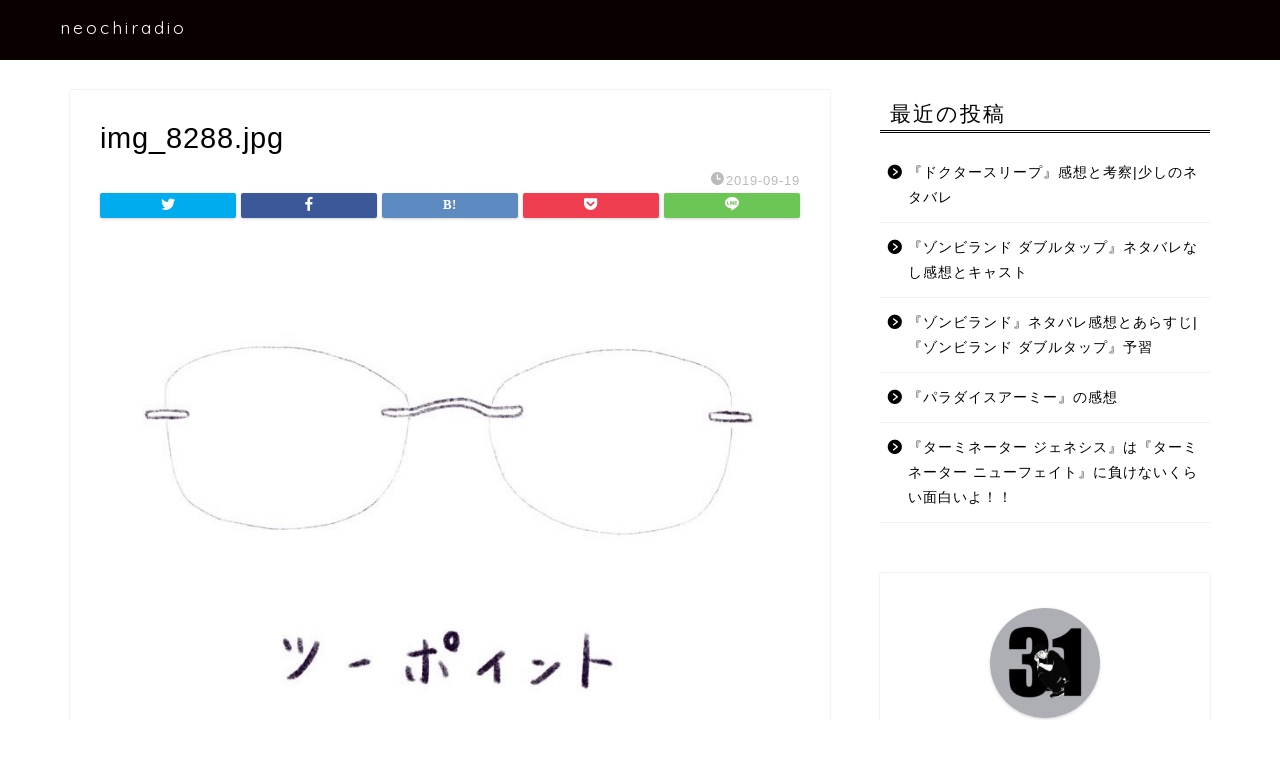

--- FILE ---
content_type: text/html; charset=utf-8
request_url: https://www.google.com/recaptcha/api2/aframe
body_size: 268
content:
<!DOCTYPE HTML><html><head><meta http-equiv="content-type" content="text/html; charset=UTF-8"></head><body><script nonce="kd5NdDBDz5BVWo5wV0TbfA">/** Anti-fraud and anti-abuse applications only. See google.com/recaptcha */ try{var clients={'sodar':'https://pagead2.googlesyndication.com/pagead/sodar?'};window.addEventListener("message",function(a){try{if(a.source===window.parent){var b=JSON.parse(a.data);var c=clients[b['id']];if(c){var d=document.createElement('img');d.src=c+b['params']+'&rc='+(localStorage.getItem("rc::a")?sessionStorage.getItem("rc::b"):"");window.document.body.appendChild(d);sessionStorage.setItem("rc::e",parseInt(sessionStorage.getItem("rc::e")||0)+1);localStorage.setItem("rc::h",'1765957593205');}}}catch(b){}});window.parent.postMessage("_grecaptcha_ready", "*");}catch(b){}</script></body></html>

--- FILE ---
content_type: text/css
request_url: https://neochiradio.com/wp-content/themes/jin/style.css?ver=5.6.16
body_size: 53843
content:
@charset "UTF-8";
/*
Theme Name: JIN
Author: CrossPiece
Author URI: https://crosspiece.jp
Version: 2.600
*/
/* プリセットCSS */
/* CSS Document */
/* リセットCSS */
/* CSS Document */
html,
body,
h1,
h2,
h3,
h4,
h5,
ol,
dl,
dt,
dd,
div,
span,
img,
a,
table,
tr,
th,
td,
article,
figure {
  margin: 0;
  padding: 0;
  border: 0;
  font-size: 100%;
  vertical-align: baseline;
  -webkit-box-sizing: border-box;
  box-sizing: border-box;
  -webkit-tap-highlight-color: rgba(0, 0, 0, 0); }

i {
  font-style: normal !important; }

ol,
ul {
  list-style: none;
  list-style-type: none;
  margin: 0;
  padding: 0; }

article,
header,
footer,
aside,
figure,
figcaption,
nav,
section {
  display: block; }

h1,
h2,
h3,
h4,
h5 {
  font-weight: 500; }

a,
a:link,
a:visited {
  text-decoration: none;
  color: #524e4d; }

a {
  -webkit-transition: color 0.4s ease, background 0.4s ease, transform 0.4s ease, opacity 0.4s ease, border 0.4s ease, padding 0.4s ease, left 0.4s ease, box-shadow 0.4s ease;
  transition: color 0.4s ease, background 0.4s ease, transform 0.4s ease, opacity 0.4s ease, border 0.4s ease, padding 0.4s ease, left 0.4s ease, box-shadow 0.4s ease; }

a:hover {
  color: #0094c8; }

input[type="text"],
input[type="search"],
input[type="search"]:hover,
input[type="button"],
input[type="submit"],
textarea,
text {
  -webkit-appearance: none; }

input::-webkit-input-placeholder {
  color: #ccc; }

input:focus {
  outline: 0; }

@media (max-width: 767px) {
  strong {
    font-weight: 700; } }
@media (min-width: 768px) {
  strong {
    font-weight: 600; } }

/* 共通CSS */
/* CSS Document */
html,
body,
header,
footer {
  margin: 0;
  padding: 0;
  -moz-text-size-adjust: none;
  -ms-text-size-adjust: 100%;
  -webkit-text-size-adjust: 100%;
  text-size-adjust: 100%;
  -webkit-box-sizing: border-box;
  -moz-box-sizing: border-box;
  box-sizing: border-box;
  word-wrap: break-word;
  letter-spacing: 1px; }

@media (max-width: 767px) {
  body {
    font-weight: 400; } }
@media (min-width: 768px) {
  body {
    font-weight: 300; } }

.clearfix {
  clear: both; }

.text-off {
  display: none; }

.right {
  text-align: right; }

.logo-left {
  text-align: left; }

.tn_off,
.tn_search_off,
.tn_sns_off,
.header_off {
  display: none !important; }

@media (max-width: 767px) {
  .sp-fix {
    position: fixed !important; } }

#wrapper {
  width: 100%;
  margin: 0 auto;
  background: #FFFFFF;
  overflow: hidden; }
  @media (max-width: 767px) {
    #wrapper {
      position: relative; } }

@media (min-width: 768px) {
  .cps-sp-menu-bar,
  .sp-sidemenu-wrapper,
  header #navtoggle,
  .sp-menu-box,
  .jin-sp-design {
    display: none; } }
/* コンテンツエリア */
#contents {
  padding-top: 10px;
  margin: 0 auto; }
  #contents::after {
    clear: both;
    content: "";
    display: block; }
  @media (max-width: 767px) {
    #contents {
      padding-top: 0;
      margin-top: 0px; } }
  @media (min-width: 768px) {
    #contents {
      width: 100%;
      margin-top: 20px;
      margin-bottom: 10px; } }
  @media (min-width: 835px) and (max-width: 1199px) {
    #contents {
      width: 100%; } }
  @media (min-width: 1200px) {
    #contents {
      width: 1200px; } }

@media (max-width: 767px) {
  #main-contents-one {
    width: calc(100% - 30px);
    float: left;
    margin-left: 15px;
    margin-bottom: 15px;
    margin-top: 10px; } }
@media (min-width: 768px) {
  #main-contents-one {
    width: calc(100% - 60px);
    float: left;
    margin-left: 30px; } }

@media (max-width: 767px) {
  #main-contents {
    width: calc(100% - 30px);
    float: left;
    margin-left: 15px;
    margin-bottom: 15px;
    margin-top: 10px; } }
@media (min-width: 768px) {
  #main-contents {
    width: calc(66.6666666667% - 16.6666666667px);
    float: left;
    margin-left: 10px; } }
@media (min-width: 1024px) {
  #main-contents {
    width: calc(67.5% - 50.25px);
    float: left;
    margin-left: 30px;
    margin-bottom: 0; } }

/*サイドバーエリア*/
@media (max-width: 767px) {
  #sidebar {
    width: calc(100% - 30px);
    float: left;
    margin-left: 15px; } }
@media (min-width: 768px) {
  #sidebar {
    width: calc(33.3333333333% - 26.6666666667px);
    float: left;
    margin-left: 20px;
    max-width: 350.25px !important;
    -webkit-backface-visibility: hidden;
    backface-visibility: hidden; } }
@media (min-width: 1024px) {
  #sidebar {
    width: calc(32.5% - 39.75px);
    float: left;
    margin-left: 30px;
    max-width: 350.25px !important; } }

/* トップへ戻るボタン */
@media (max-width: 767px) {
  .page-top-footer {
    display: none; } }
@media (min-width: 768px) {
  .page-top-footer {
    position: absolute;
    right: 15px;
    top: 11px; }
    .page-top-footer a.totop {
      padding: 9px 30px 9px 30px;
      color: #fff;
      cursor: pointer;
      font-size: 1.5rem; }
      .page-top-footer a.totop .jin-ifont-arrow-top:before {
        -webkit-transition: color 0.4s ease, background 0.4s ease, transform 0.4s ease, opacity 0.4s ease, border 0.4s ease, padding 0.4s ease, left 0.4s ease, box-shadow 0.4s ease;
        transition: color 0.4s ease, background 0.4s ease, transform 0.4s ease, opacity 0.4s ease, border 0.4s ease, padding 0.4s ease, left 0.4s ease, box-shadow 0.4s ease; }
    .page-top-footer a:hover .jin-ifont-arrow-top:before {
      -webkit-transform: translateY(-4px);
      transform: translateY(-4px); } }
@media (min-width: 1024px) {
  .page-top-footer {
    right: -2px; } }

#page-top {
  position: fixed;
  display: none;
  -webkit-backface-visibility: hidden;
  backface-visibility: hidden; }
  @media (max-width: 767px) {
    #page-top {
      right: 20px;
      bottom: 123px;
      z-index: 1 !important; } }
  @media (min-width: 768px) {
    #page-top {
      right: 22px;
      bottom: 22px;
      z-index: 9999; } }

#page-top a {
  color: #fff;
  text-decoration: none;
  display: block;
  cursor: pointer;
  text-align: center;
  border-radius: 30px; }
  @media (max-width: 767px) {
    #page-top a {
      width: 42px;
      height: 42px;
      padding: 5px;
      font-size: 1.15rem; } }
  @media (min-width: 768px) {
    #page-top a {
      width: 45px;
      height: 45px;
      padding: 8px;
      font-size: 1.2rem; } }
  #page-top a .jin-ifont-arrowtop:before {
    -webkit-transition: color 0.4s ease, background 0.4s ease, transform 0.4s ease, opacity 0.4s ease, border 0.4s ease, padding 0.4s ease, left 0.4s ease, box-shadow 0.4s ease;
    transition: color 0.4s ease, background 0.4s ease, transform 0.4s ease, opacity 0.4s ease, border 0.4s ease, padding 0.4s ease, left 0.4s ease, box-shadow 0.4s ease; }
    @media (max-width: 767px) {
      #page-top a .jin-ifont-arrowtop:before {
        padding-right: 0; } }

#page-top a:hover .jin-ifont-arrow-top:before {
  -webkit-transform: translateY(-3px);
  transform: translateY(-3px); }

/* スマホのエリア境界に使用する装飾 */
.area-border {
  position: relative;
  height: 2px;
  border-radius: 1px;
  background: #2b2b2b;
  margin: 0 auto;
  opacity: 0.3; }
  @media (max-width: 767px) {
    .area-border {
      margin-top: 40px;
      width: 80px; } }

.area-border:before,
.area-border:after,
.area-border2:before,
.area-border2:after {
  content: "・・・";
  position: absolute;
  top: 2px;
  font-size: 21px;
  color: #2b2b2b;
  line-height: 0;
  letter-spacing: -6px; }
  @media (max-width: 767px) {
    .area-border:before,
    .area-border:after,
    .area-border2:before,
    .area-border2:after {
      top: 1px; } }
  @media (min-width: 768px) {
    .area-border:before,
    .area-border:after,
    .area-border2:before,
    .area-border2:after {
      display: none !important; } }

.area-border:before,
.area-border2:before {
  left: -55px; }

.area-border:after,
.area-border2:after {
  right: -50px; }

@media (max-width: 767px) {
  .area-border2 {
    position: relative;
    width: 80px;
    height: 2px;
    border-radius: 1px;
    background: #2b2b2b;
    opacity: 0.3;
    margin: 0 auto;
    margin-top: 30px;
    margin-bottom: 40px; } }

/* アニメーションCSS */
/* CSS Document */
@keyframes down-fade-animation {
  0% {
    transform: translateY(-60px);
    filter: opacity(0); }
  100% {
    transform: translateY(0px);
    filter: opacity(1); } }
@keyframes up-fade-animation {
  0% {
    transform: translateY(10px);
    filter: opacity(0); }
  100% {
    transform: translateY(0px);
    filter: opacity(1); } }
@keyframes fade-animation {
  0% {
    filter: opacity(0); }
  100% {
    filter: opacity(1); } }
@keyframes pickup-animate {
  0% {
    opacity: 0; }
  100% {
    opacity: 1; } }
@keyframes pickup-menu-animate {
  0% {
    transform: translateY(30px);
    filter: opacity(0); }
  100% {
    transform: translateY(0px);
    filter: opacity(1); } }
@keyframes cps-info-animate {
  0% {
    transform: translateX(-10px);
    filter: opacity(0); }
  100% {
    transform: translateX(0px);
    filter: opacity(1); } }
@keyframes cps-info-icon-animate {
  0% {
    transform: translateX(0px);
    filter: opacity(1); }
  100% {
    transform: translateX(10px);
    filter: opacity(0); } }
@keyframes sp-sidemenu-animate {
  0% {
    transform: translateY(10px);
    animation-timing-function: ease-out;
    filter: opacity(0); }
  45% {
    transform: translateY(-7px);
    animation-timing-function: ease-out;
    filter: opacity(1); }
  100% {
    transform: translateY(0px);
    filter: opacity(1);
    animation-timing-function: ease-out; } }
@keyframes sp-sidemenu-btn-animate {
  0% {
    transform: scale(1); }
  25% {
    transform: scale(0.85); }
  60% {
    transform: scale(1.05); }
  100% {
    transform: scale(1); } }
@keyframes sp-sidemenu-search-animate {
  0% {
    transform: translateX(0px);
    filter: opacity(0); }
  80% {
    transform: translateX(-325px);
    filter: opacity(1); }
  100% {
    transform: translateX(-320px);
    filter: opacity(1); } }
@media (max-width: 767px) {
  .header-box.animate {
    animation-name: down-fade-animation;
    animation-duration: 0.6s; }

  .cps-info-bar.animate {
    animation-name: cps-info-animate;
    animation-duration: 0.6s;
    animation-delay: 0.7s;
    animation-fill-mode: forwards;
    filter: opacity(0);
    position: relative;
    z-index: 4; }

  .cps-info-bar.animate:after {
    animation-name: cps-info-icon-animate;
    animation-duration: 1.5s;
    animation-delay: 0.8s;
    animation-timing-function: ease;
    animation-iteration-count: infinite;
    filter: opacity(1);
    z-index: 4; }

  .cps-icon-bar.animate,
  .headsearch.animate .search-box:before {
    animation-name: fade-animation;
    animation-duration: 0.6s;
    animation-delay: 0.6s;
    animation-fill-mode: forwards;
    filter: opacity(0);
    position: relative;
    z-index: 4; }

  .cps-sp-menu-bar.animate {
    animation-name: up-fade-animation;
    animation-duration: 0.5s;
    animation-delay: 0.6s;
    animation-fill-mode: forwards;
    filter: opacity(0);
    position: relative;
    z-index: 4; }

  .main-contents.animate,
  .pickup-contents-box.animate,
  .pickup-contents-box-post-type.animate,
  .main-image.animate {
    animation-name: pickup-animate;
    animation-duration: 0.6s;
    animation-delay: 0.6s;
    animation-fill-mode: forwards;
    opacity: 0;
    z-index: 4; } }
@media (min-width: 768px) {
  .header-box.animate {
    animation-name: down-fade-animation;
    animation-duration: 0.6s; }

  .header.animate {
    animation-name: up-fade-animation;
    animation-duration: 0.6s;
    animation-delay: 0.6s;
    animation-fill-mode: forwards;
    filter: opacity(0);
    position: relative;
    z-index: 4; }

  .header-style3-animate.animate,
  .header-style4-animate.animate,
  .header-style5-animate.animate,
  .header-style7-animate.animate {
    animation-name: fade-animation;
    animation-duration: 0.6s;
    animation-delay: 0.6s;
    animation-fill-mode: forwards;
    filter: opacity(0);
    position: relative;
    z-index: 4; }

  .header-style6-animate.animate,
  .header-style8-animate.animate {
    animation-name: up-fade-animation;
    animation-duration: 0.6s;
    animation-delay: 0.6s;
    animation-fill-mode: forwards;
    filter: opacity(0);
    position: relative;
    z-index: 4; }

  .header-style9-animate.animate {
    animation-name: pickup-animate;
    animation-duration: 0.6s;
    animation-delay: 0.8s;
    animation-fill-mode: forwards;
    opacity: 0;
    position: relative;
    z-index: 4; }

  .cps-info-bar.animate {
    animation-name: cps-info-animate;
    animation-duration: 0.8s;
    animation-delay: 0.8s;
    animation-fill-mode: forwards;
    filter: opacity(0);
    position: relative;
    z-index: 4; }

  .pickup-contents-box-post-type.animate {
    animation-name: up-fade-animation;
    animation-duration: 0.8s;
    animation-delay: 0.6s;
    animation-fill-mode: forwards;
    filter: opacity(0);
    position: relative;
    z-index: 2; }

  .main-contents.animate,
  .sideber.animate {
    animation-name: up-fade-animation;
    animation-duration: 0.8s;
    animation-delay: 0.8s;
    animation-fill-mode: forwards;
    filter: opacity(0); }

  .pickup-contents-box.animate {
    position: relative;
    z-index: 3; }
    .pickup-contents-box.animate li:nth-child(1) {
      animation-name: pickup-menu-animate;
      animation-duration: 0.8s;
      animation-delay: 0.19s;
      animation-fill-mode: forwards;
      filter: opacity(0); }
    .pickup-contents-box.animate li:nth-child(2) {
      animation-name: pickup-menu-animate;
      animation-duration: 0.8s;
      animation-delay: 0.38s;
      animation-fill-mode: forwards;
      filter: opacity(0); }
    .pickup-contents-box.animate li:nth-child(3) {
      animation-name: pickup-menu-animate;
      animation-duration: 0.8s;
      animation-delay: 0.57s;
      animation-fill-mode: forwards;
      filter: opacity(0); }
    .pickup-contents-box.animate li:nth-child(4) {
      animation-name: pickup-menu-animate;
      animation-duration: 0.8s;
      animation-delay: 0.76s;
      animation-fill-mode: forwards;
      filter: opacity(0); }
    .pickup-contents-box.animate li:nth-child(5) {
      animation-name: pickup-menu-animate;
      animation-duration: 0.8s;
      animation-delay: 0.95s;
      animation-fill-mode: forwards;
      filter: opacity(0); }
    .pickup-contents-box.animate li:nth-child(6) {
      animation-name: pickup-menu-animate;
      animation-duration: 0.8s;
      animation-delay: 1.14s;
      animation-fill-mode: forwards;
      filter: opacity(0); }
    .pickup-contents-box.animate li:nth-child(7) {
      animation-name: pickup-menu-animate;
      animation-duration: 0.8s;
      animation-delay: 1.33s;
      animation-fill-mode: forwards;
      filter: opacity(0); }
    .pickup-contents-box.animate li:nth-child(8) {
      animation-name: pickup-menu-animate;
      animation-duration: 0.8s;
      animation-delay: 1.52s;
      animation-fill-mode: forwards;
      filter: opacity(0); }
    .pickup-contents-box.animate li:nth-child(9) {
      animation-name: pickup-menu-animate;
      animation-duration: 0.8s;
      animation-delay: 1.71s;
      animation-fill-mode: forwards;
      filter: opacity(0); }
    .pickup-contents-box.animate li:nth-child(10) {
      animation-name: pickup-menu-animate;
      animation-duration: 0.8s;
      animation-delay: 1.9s;
      animation-fill-mode: forwards;
      filter: opacity(0); }
    .pickup-contents-box.animate li:nth-child(11) {
      animation-name: pickup-menu-animate;
      animation-duration: 0.8s;
      animation-delay: 2.09s;
      animation-fill-mode: forwards;
      filter: opacity(0); }
    .pickup-contents-box.animate li:nth-child(12) {
      animation-name: pickup-menu-animate;
      animation-duration: 0.8s;
      animation-delay: 2.28s;
      animation-fill-mode: forwards;
      filter: opacity(0); }

  .cps-info-bar.animate a span:after {
    animation-name: cps-info-icon-animate;
    animation-duration: 1.7s;
    animation-delay: 1.4s;
    animation-fill-mode: forwards;
    animation-timing-function: ease;
    animation-iteration-count: infinite;
    filter: opacity(1);
    z-index: 4; }

  .main-image.animate {
    animation-name: fade-animation;
    animation-duration: 0.8s;
    animation-delay: 0.6s;
    animation-fill-mode: forwards;
    filter: opacity(0);
    position: relative;
    z-index: 3; } }
/* swiper */
/* CSS Document */
.swiper-button-next,
.swiper-button-prev {
  top: 32% !important;
  color: #ccc !important;
  background-size: 13px 22px !important;
  filter: grayscale(0); }

.swiper-button-next {
  right: 5px !important;
  background-image: none !important; }

.swiper-button-prev {
  left: 5px !important;
  background-image: none !important; }

.swiper-button-next:after,
.swiper-button-prev:after {
  position: absolute;
  font-family: "jin-icons";
  font-size: 22px;
  top: 0;
  color: #fff;
  text-shadow: 0 0 2px #aaa;
  -webkit-transition: color 0.4s ease, background 0.4s ease, transform 0.4s ease, opacity 0.4s ease, border 0.4s ease, padding 0.4s ease, left 0.4s ease, box-shadow 0.4s ease;
  transition: color 0.4s ease, background 0.4s ease, transform 0.4s ease, opacity 0.4s ease, border 0.4s ease, padding 0.4s ease, left 0.4s ease, box-shadow 0.4s ease; }

.swiper-button-next:after {
  content: "\e904";
  right: 0; }

.swiper-button-prev:after {
  content: "\e933";
  left: 0; }

.swiper-button-prev:hover:after {
  -webkit-transform: translateX(-3px);
  transform: translateX(-3px); }

.swiper-button-next:hover:after {
  -webkit-transform: translateX(3px);
  transform: translateX(3px); }

@media (max-width: 767px) {
  .swiper-pagination-bullet {
    width: 6px !important;
    height: 6px !important; } }
@media (min-width: 768px) {
  .swiper-pagination-bullet {
    width: 6px !important;
    height: 6px !important; } }

@media (max-width: 767px) {
  .swiper-container-horizontal > .swiper-pagination-bullets,
  .swiper-pagination-custom, .swiper-pagination-fraction {
    bottom: 0px !important; } }

/* ヘッダー */
/* CSS Document */
#header-box {
  width: 100%;
  padding: 0; }
  @media (max-width: 767px) {
    #header-box {
      position: relative;
      z-index: 2;
      min-height: 46px;
      padding: 10px 0;
      padding-bottom: 0px;
      -webkit-transition: 0.6s;
      transition: 0.6s;
      overflow: hidden; } }
  @media (min-width: 768px) {
    #header-box {
      min-height: 60px; } }

#header {
  margin: 0 auto;
  padding: 0;
  display: flex;
  justify-content: space-between; }
  @media (max-width: 767px) {
    #header {
      margin-bottom: 10px; } }
  @media (min-width: 768px) {
    #header {
      width: 100%;
      padding: 0 20px; } }
  @media (min-width: 1200px) {
    #header {
      width: 1200px; } }
  #header #site-info {
    font-feature-settings: "palt"; }
    @media (max-width: 767px) {
      #header #site-info {
        max-width: 75%;
        text-align: center;
        font-weight: 700;
        margin-top: 1px;
        letter-spacing: 1px;
        margin: 0 auto; } }
    @media (min-width: 768px) {
      #header #site-info {
        letter-spacing: 3px;
        color: #fff;
        font-weight: normal;
        font-size: 0.85rem;
        margin-right: auto;
        min-width: 100px;
        max-width: 140px; } }
    @media (min-width: 1200px) {
      #header #site-info {
        letter-spacing: 3px;
        color: #fff;
        font-weight: normal;
        font-size: 0.85rem;
        margin-right: auto;
        min-width: 100px;
        max-width: 250px; } }
    @media (min-width: 768px) {
      #header #site-info .tn-logo-size {
        overflow: hidden; } }
    #header #site-info img {
      height: auto; }
      @media (max-width: 767px) {
        #header #site-info img {
          margin-bottom: -5px;
          max-width: 100%; } }

@media (max-width: 767px) {
  .cps-sp-menu-bar {
    padding: 9px 5px 9px 5px;
    background-color: #fff;
    color: #fff;
    overflow-x: scroll;
    white-space: nowrap;
    -webkit-overflow-scrolling: touch;
    -webkit-backface-visibility: hidden;
    backface-visibility: hidden; }
    .cps-sp-menu-bar ul {
      display: table; }
      .cps-sp-menu-bar ul li {
        display: table-cell; }
        .cps-sp-menu-bar ul li a {
          display: block;
          margin: 0 3px;
          color: #000;
          font-size: 0.75rem;
          letter-spacing: 0px;
          padding: 2px 8px 3px 8px;
          font-weight: 500;
          font-feature-settings: "palt"; }
      .cps-sp-menu-bar ul span {
        padding-right: 3px; }
      .cps-sp-menu-bar ul .current-menu-item a {
        border-bottom: 1px solid #ccc; } }
@media (max-width: 767px) {
  .cps-info-bar,
  .cps-info-bar.animate {
    position: relative; } }
@media (min-width: 768px) {
  .cps-info-bar,
  .cps-info-bar.animate {
    z-index: 2; } }
.cps-info-bar a,
.cps-info-bar.animate a {
  display: block;
  width: 100%;
  background: pink;
  color: #fff !important;
  text-align: center;
  font-size: 0.85rem;
  -webkit-transition: color 0.4s ease, background 0.4s ease, transform 0.4s ease, opacity 0.4s ease, border 0.4s ease, padding 0.4s ease, left 0.4s ease, box-shadow 0.4s ease;
  transition: color 0.4s ease, background 0.4s ease, transform 0.4s ease, opacity 0.4s ease, border 0.4s ease, padding 0.4s ease, left 0.4s ease, box-shadow 0.4s ease; }
  @media (max-width: 767px) {
    .cps-info-bar a,
    .cps-info-bar.animate a {
      font-weight: 600;
      padding: 6px 40px;
      letter-spacing: 0;
      line-height: 1.15rem; } }
  @media (min-width: 768px) {
    .cps-info-bar a,
    .cps-info-bar.animate a {
      font-weight: 400;
      padding: 7px 15px 8px 15px;
      letter-spacing: 1; }
      .cps-info-bar a span,
      .cps-info-bar.animate a span {
        position: relative;
        display: inline-block; }
      .cps-info-bar a span:after,
      .cps-info-bar.animate a span:after {
        position: absolute;
        font-family: "jin-icons";
        content: "\e910";
        color: #fff !important;
        top: 6px;
        font-size: 0.65rem;
        right: -17px; } }
.cps-info-bar a:hover,
.cps-info-bar.animate a:hover {
  opacity: 0.9; }

@media (max-width: 767px) {
  .cps-info-bar:after,
  .cps-info-bar.animate:after {
    position: absolute;
    font-family: "jin-icons";
    content: "\e910";
    color: #fff !important;
    right: 32px;
    top: 3px;
    bottom: 0;
    margin-top: auto;
    margin-bottom: auto;
    width: 0;
    height: 15px;
    font-size: 0.75rem; } }

@media (max-width: 767px) {
  #headmenu {
    display: none; } }
@media (min-width: 768px) {
  #headmenu {
    display: flex;
    margin-top: 4px;
    margin-bottom: 0px;
    margin-left: 10px;
    -webkit-backface-visibility: hidden;
    backface-visibility: hidden; } }
#headmenu .headsearch {
  width: 30px;
  margin-right: 5px;
  margin-top: 17px; }
  #headmenu .headsearch .search-box {
    display: block;
    position: relative; }
  #headmenu .headsearch .search-box:hover {
    color: #f8b500; }
  #headmenu .headsearch .search-box:before, #headmenu .headsearch .search-text {
    position: absolute;
    top: 1px;
    right: 0;
    width: 20px;
    cursor: pointer; }
  #headmenu .headsearch .search-box:before {
    font-family: "jin-icons";
    content: "\e931";
    top: 0px;
    font-size: 19px;
    z-index: 4;
    text-align: center;
    -webkit-transition: color 0.4s ease, background 0.4s ease, transform 0.4s ease, opacity 0.4s ease, border 0.4s ease, padding 0.4s ease, left 0.4s ease, box-shadow 0.4s ease;
    transition: color 0.4s ease, background 0.4s ease, transform 0.4s ease, opacity 0.4s ease, border 0.4s ease, padding 0.4s ease, left 0.4s ease, box-shadow 0.4s ease; }
  #headmenu .headsearch .search-text {
    top: -7px;
    right: -3px;
    opacity: 0;
    z-index: 5;
    -webkit-transition: all .6s;
    transition: all .6s;
    border-radius: 20px;
    padding: 8px 12px;
    border: none;
    font-size: 14px; }
  #headmenu .headsearch .search-text:focus {
    outline: 0;
    opacity: 1;
    width: 220px;
    cursor: text; }
  #headmenu .headsearch input[type="submit"] {
    display: none; }
  #headmenu .headsearch input::-webkit-input-placeholder {
    font-size: 13px; }
#headmenu .headsns {
  display: flex;
  margin-top: 19px; }
  #headmenu .headsns a {
    -webkit-transition: color 0.4s ease, background 0.4s ease, transform 0.4s ease, opacity 0.4s ease, border 0.4s ease, padding 0.4s ease, left 0.4s ease, box-shadow 0.4s ease;
    transition: color 0.4s ease, background 0.4s ease, transform 0.4s ease, opacity 0.4s ease, border 0.4s ease, padding 0.4s ease, left 0.4s ease, box-shadow 0.4s ease;
    display: block;
    color: #fff;
    margin: 0 6px;
    font-size: 15px;
    overflow: hidden; }
  #headmenu .headsns a:hover {
    color: #f8b500 !important;
    -webkit-transform: scale(1.1);
    transform: scale(1.1); }
  #headmenu .headsns .twitter a {
    margin: 0px 2px; }
  #headmenu .headsns .line a {
    margin: 0px 4px; }
  #headmenu .headsns .jin-contact a {
    margin: 0px 5px; }

@media (max-width: 767px) {
  .headsearch {
    position: absolute;
    z-index: 4; }
    .headsearch .search-box {
      position: relative; }
    .headsearch .search-box:before, .headsearch .search-text {
      position: absolute;
      left: 13px;
      width: 20px;
      cursor: pointer; }
    .headsearch .search-box:before {
      font-family: "jin-icons";
      content: "\e931";
      top: 12px;
      font-size: 20px;
      z-index: 4;
      text-align: center;
      -webkit-transition: color 0.4s ease, background 0.4s ease, transform 0.4s ease, opacity 0.4s ease, border 0.4s ease, padding 0.4s ease, left 0.4s ease, box-shadow 0.4s ease;
      transition: color 0.4s ease, background 0.4s ease, transform 0.4s ease, opacity 0.4s ease, border 0.4s ease, padding 0.4s ease, left 0.4s ease, box-shadow 0.4s ease; }
    .headsearch .search-text {
      top: 7px;
      left: 8px;
      opacity: 0;
      z-index: 5;
      -webkit-transition: all .6s;
      transition: all .6s;
      border-radius: 20px;
      padding: 5px 12px;
      border: none;
      font-size: 16px; }
    .headsearch .search-text:focus {
      outline: 0;
      opacity: 1;
      width: 260px;
      cursor: text; }
    .headsearch input[type="submit"] {
      display: none; }
    .headsearch input::-webkit-input-placeholder {
      font-size: 13px; } }
@media (min-width: 768px) {
  #header.header-type2 {
    position: relative;
    display: block;
    z-index: 1; } }
@media (min-width: 768px) {
  #header.header-type2 #site-info {
    display: block;
    text-align: center;
    max-width: 100%; } }
#header.header-type2 #headmenu {
  position: absolute;
  right: 30px;
  top: 0; }

/* ヘッダースタイル６ */
/* CSS Document */
@media (min-width: 768px) {
  .header-style6-box #headmenu {
    margin-top: 0px !important;
    margin-left: 20px !important; } }
.header-style6-box #headmenu .search-text {
  top: -7px !important; }

/* ヘッダースタイル１０ */
/* CSS Document */
@media (min-width: 768px) {
  #header-box.header-style10 {
    position: absolute;
    top: 15px;
    left: 0;
    right: 0;
    z-index: 3; } }

@media (max-width: 767px) {
  #header-box.header-style10 {
    filter: opacity(0.7); } }
@media (min-width: 768px) {
  #header-box.header-style10 {
    width: calc(100% - 30px);
    min-height: 60px;
    border-radius: 2px;
    margin: 0 auto;
    border-radius: 2px;
    background: #fff;
    box-shadow: 0px 1px 3px rgba(0, 0, 0, 0.18);
    background-color: transparent !important; } }
  @media (min-width: 768px) and (max-width: 767px) {
    #header-box.header-style10 {
      border-radius: 0px;
      box-shadow: 0px 0px 0px rgba(0, 0, 0, 0.25); } }

@media (min-width: 1200px) {
  #header-box.header-style10 {
    width: 1140px; } }

#header-box.header-style10:before {
  pointer-events: none; }
  @media (min-width: 768px) {
    #header-box.header-style10:before {
      border-radius: 2px; } }

@media (min-width: 768px) {
  #header-box.header-style10 .cps-info-bar a {
    filter: opacity(0.7);
    border-radius: 2px 2px 0 0; } }

#header-box .header-box10-bg {
  position: relative; }

#header-box .header-box10-bg:before {
  position: absolute;
  content: "";
  width: 100%;
  height: 100%;
  top: 0;
  left: 0; }
  @media (min-width: 768px) {
    #header-box .header-box10-bg:before {
      filter: opacity(0.7);
      border-radius: 0px 0px 2px 2px;
      min-height: 60px; } }
  @media (max-width: 767px) {
    #header-box .header-box10-bg:before {
      display: none; } }

.header-style10 #header {
  position: relative; }
  @media (min-width: 1200px) {
    .header-style10 #header {
      width: 1140px; } }

/* ヘッダースタイル１１ */
/* CSS Document */
@media (min-width: 768px) {
  #header-box.header-style11 {
    position: relative;
    z-index: 3;
    margin-top: 15px !important; } }

@media (max-width: 767px) {
  #header-box.header-style11 {
    filter: opacity(0.7); } }
@media (min-width: 768px) {
  #header-box.header-style11 {
    width: calc(100% - 30px);
    min-height: 60px;
    border-radius: 2px;
    margin: 0 auto;
    border-radius: 2px;
    background: #fff;
    box-shadow: 0px 1px 3px rgba(0, 0, 0, 0.18);
    background-color: transparent !important; } }
  @media (min-width: 768px) and (max-width: 767px) {
    #header-box.header-style11 {
      border-radius: 0px;
      box-shadow: 0px 0px 0px rgba(0, 0, 0, 0.25); } }

@media (min-width: 1200px) {
  #header-box.header-style11 {
    width: 1140px; } }

@media (min-width: 768px) {
  #header-box.header-style11 .cps-info-bar a {
    filter: opacity(0.7);
    border-radius: 2px 2px 0 0; } }

#header-box .header-box11-bg {
  position: relative; }

#header-box .header-box11-bg:before {
  position: absolute;
  content: "";
  width: 100%;
  height: 100%;
  top: 0;
  left: 0; }
  @media (min-width: 768px) {
    #header-box .header-box11-bg:before {
      filter: opacity(0.7);
      border-radius: 0px 0px 2px 2px;
      min-height: 60px; } }
  @media (max-width: 767px) {
    #header-box .header-box11-bg:before {
      display: none; } }

.header-style11 #header {
  position: relative; }
  @media (min-width: 1200px) {
    .header-style11 #header {
      width: 1140px; } }

/* ヘッダー画像 */
/* CSS Document */
#main-image {
  position: relative; }
  @media (max-width: 767px) {
    #main-image {
      overflow: hidden;
      box-shadow: 0px 1px 6px rgba(0, 0, 0, 0.15); } }
  #main-image img {
    max-width: 100%;
    height: auto;
    display: block;
    margin: 0 auto;
    -webkit-transition: color 0.4s ease, background 0.4s ease, transform 0.4s ease, opacity 0.4s ease, border 0.4s ease, padding 0.4s ease, left 0.4s ease, box-shadow 0.4s ease;
    transition: color 0.4s ease, background 0.4s ease, transform 0.4s ease, opacity 0.4s ease, border 0.4s ease, padding 0.4s ease, left 0.4s ease, box-shadow 0.4s ease; }
  #main-image a:hover img {
    opacity: 0.8; }
  #main-image .top-image-meta {
    position: absolute;
    text-align: center; }
    @media (max-width: 767px) {
      #main-image .top-image-meta {
        top: 50%;
        width: 90%;
        left: 50%;
        -webkit-transform: translateY(-50%) translateX(-50%);
        transform: translateY(-50%) translateX(-50%); } }
    @media (min-width: 768px) {
      #main-image .top-image-meta {
        left: 50%;
        top: 50%;
        width: 100%;
        -webkit-transform: translateY(-50%) translateX(-50%);
        transform: translateY(-50%) translateX(-50%); } }
  #main-image .main-image-text {
    display: block;
    text-align: center;
    font-feature-settings: "palt"; }
    @media (max-width: 767px) {
      #main-image .main-image-text {
        font-size: 1.25rem;
        line-height: 1.75rem;
        letter-spacing: 2px; } }
    @media (min-width: 768px) {
      #main-image .main-image-text {
        font-size: 1.65rem;
        max-width: 85%;
        line-height: 2.15rem;
        letter-spacing: 3px;
        margin: 0 auto; } }
    @media (min-width: 1024px) {
      #main-image .main-image-text {
        font-size: 2.4rem;
        max-width: 1000px;
        line-height: 3rem;
        letter-spacing: 4px; } }
  #main-image .main-image-text-sub {
    display: block; }
    @media (max-width: 767px) {
      #main-image .main-image-text-sub {
        margin-top: 20px;
        font-size: 0.75rem; } }
    @media (min-width: 768px) {
      #main-image .main-image-text-sub {
        font-size: 0.85rem;
        max-width: 85%;
        margin: 0 auto;
        margin-top: 15px; } }
    @media (min-width: 1024px) {
      #main-image .main-image-text-sub {
        margin-top: 30px;
        font-size: 1rem;
        max-width: 700px; } }
  #main-image .top-image-text-option-border {
    text-shadow: white 2px 0px,  white -2px 0px, white 0px -2px, white 0px 2px, white 2px 2px , white -2px 2px, white 2px -2px, white -2px -2px, white 1px 2px,  white -1px 2px, white 1px -2px, white -1px -2px, white 2px 1px,  white -2px 1px, white 2px -1px, white -2px -1px; }
  #main-image .top-image-text-option-shadow {
    text-shadow: 0 3px 8px #aaa; }
  #main-image .top-image-subtext-option-border {
    text-shadow: white 2px 0px,  white -2px 0px, white 0px -2px, white 0px 2px, white 2px 2px , white -2px 2px, white 2px -2px, white -2px -2px, white 1px 2px,  white -1px 2px, white 1px -2px, white -1px -2px, white 2px 1px,  white -2px 1px, white 2px -1px, white -2px -1px; }
  #main-image .top-image-subtext-option-shadow {
    text-shadow: 0 1px 3px #555; }
  @media (max-width: 767px) {
    #main-image .top-image-btn-color {
      margin-top: 30px; } }
  @media (min-width: 768px) {
    #main-image .top-image-btn-color {
      margin-top: 30px; } }
  @media (min-width: 1024px) {
    #main-image .top-image-btn-color {
      margin-top: 50px; } }
  #main-image .top-image-btn-color a {
    font-weight: 300;
    letter-spacing: 1px; }
    @media (max-width: 767px) {
      #main-image .top-image-btn-color a {
        font-size: 0.8rem; } }
    @media (min-width: 768px) {
      #main-image .top-image-btn-color a {
        padding: 10px 30px; } }
    @media (min-width: 1024px) {
      #main-image .top-image-btn-color a {
        padding: 15px 60px; } }

.main-image-wrapper {
  position: relative;
  z-index: 1; }
  .main-image-wrapper .top-image-meta {
    z-index: 2; }

@media (min-width: 768px) and (max-width: 1199px) {
  .header-style10-image {
    margin-top: 30px; } }

/* サイドバー */
/* CSS Document */
@media (max-width: 767px) {
  #widget-tracking {
    display: none; } }

/* サイドバースタイル１ */
/* CSS Document */
.sidebar_style1 .widget {
  border-radius: 2px;
  background: #fff;
  box-shadow: 0px 0px 2px rgba(0, 0, 0, 0.18);
  padding-bottom: 25px;
  padding-top: 25px;
  margin-bottom: 20px;
  font-weight: 400;
  font-size: 0.95rem; }
  @media (max-width: 767px) {
    .sidebar_style1 .widget {
      border-radius: 0px;
      box-shadow: 0px 0px 0px rgba(0, 0, 0, 0.25); } }
  @media (max-width: 767px) {
    .sidebar_style1 .widget {
      padding: 15px !important;
      margin-bottom: 30px;
      border-radius: 2px; } }
  @media (max-width: 767px) and (max-width: 767px) {
    .sidebar_style1 .widget {
      border-radius: 2px;
      background: #fff;
      box-shadow: 0px 0px 2px rgba(0, 0, 0, 0.18); } }

  @media (min-width: 768px) {
    .sidebar_style1 .widget {
      padding: 15px; } }
  @media (min-width: 1024px) {
    .sidebar_style1 .widget {
      padding: 30px; } }
@media (max-width: 767px) {
  .sidebar_style1 .widget.widget-profile {
    padding: 0px !important; } }
.sidebar_style1 .widgettitle {
  border-bottom: 2px solid #2b2b2b;
  margin-bottom: 15px;
  padding-bottom: 2px;
  font-weight: 500; }
  @media (max-width: 767px) {
    .sidebar_style1 .widgettitle {
      font-size: 1.1rem; } }
  @media (min-width: 768px) {
    .sidebar_style1 .widgettitle {
      font-size: 1rem; } }
  @media (min-width: 1024px) {
    .sidebar_style1 .widgettitle {
      font-size: 1.1rem; } }

/* サイドバースタイル２ */
/* CSS Document */
.sidebar_style2 .widget {
  margin-bottom: 50px;
  font-weight: 400;
  font-size: 0.95rem; }
  @media (max-width: 767px) {
    .sidebar_style2 .widget {
      padding: 0px;
      padding-bottom: 0;
      padding-top: 0;
      margin-bottom: 30px;
      border-radius: 2px; } }
  @media (min-width: 768px) {
    .sidebar_style2 .widget {
      padding-top: 0;
      padding-left: 10px; } }
  @media (min-width: 1024px) {
    .sidebar_style2 .widget {
      padding-left: 20px; } }
.sidebar_style2 .widgettitle {
  margin-bottom: 15px;
  padding: 10px 15px;
  background: #ccc;
  color: #fff;
  border-radius: 2px;
  font-weight: 500; }
  @media (max-width: 767px) {
    .sidebar_style2 .widgettitle {
      font-size: 1.1rem; } }
  @media (min-width: 768px) {
    .sidebar_style2 .widgettitle {
      font-size: 1rem; } }

@media (max-width: 767px) {
  .sidebar_style2 .my-profile {
    border: none;
    background: rgba(255, 255, 255, 0.65);
    box-shadow: 0px 0px 0px rgba(0, 0, 0, 0.25); } }
/* サイドバースタイル３ */
/* CSS Document */
.sidebar_style3 .widget {
  margin-bottom: 50px;
  font-weight: 400;
  font-size: 0.95rem; }
  @media (max-width: 767px) {
    .sidebar_style3 .widget {
      padding: 0px;
      padding-bottom: 0;
      padding-top: 0;
      margin-bottom: 30px;
      border-radius: 2px; } }
  @media (min-width: 768px) {
    .sidebar_style3 .widget {
      padding-top: 0;
      padding-left: 10px; } }
  @media (min-width: 1024px) {
    .sidebar_style3 .widget {
      padding-left: 20px; } }
.sidebar_style3 .widgettitle {
  margin-bottom: 15px;
  padding: 10px;
  position: relative; }
  @media (max-width: 767px) {
    .sidebar_style3 .widgettitle {
      font-size: 1.1rem;
      font-weight: 500; } }
  @media (min-width: 768px) {
    .sidebar_style3 .widgettitle {
      font-size: 1rem;
      font-weight: 300; } }
  @media (min-width: 1024px) {
    .sidebar_style3 .widgettitle {
      font-size: 1.3rem; } }
.sidebar_style3 .widgettitle:after {
  content: "";
  position: absolute;
  bottom: 0;
  left: 0;
  width: 100%;
  height: 6px;
  border-radius: 5px;
  background-image: -webkit-linear-gradient(-45deg, transparent 25%, #f4e2de 25%, #f4e2de 50%, transparent 50%, transparent 75%, #f4e2de 75%, #f4e2de);
  background-image: linear-gradient(-45deg, transparent 25%, #f4e2de 25%, #f4e2de 50%, transparent 50%, transparent 75%, #f4e2de 75%, #f4e2de);
  background-size: 6px 6px; }

@media (max-width: 767px) {
  .sidebar_style3 .my-profile {
    border: none;
    background: rgba(255, 255, 255, 0.65);
    box-shadow: 0px 0px 0px rgba(0, 0, 0, 0.25); } }
/* サイドバースタイル４ */
/* CSS Document */
.sidebar_style4 .widget {
  margin-bottom: 50px;
  font-weight: 400;
  font-size: 0.95rem; }
  @media (max-width: 767px) {
    .sidebar_style4 .widget {
      padding: 0px;
      padding-bottom: 0;
      padding-top: 0;
      margin-bottom: 30px;
      border-radius: 2px; } }
  @media (min-width: 768px) {
    .sidebar_style4 .widget {
      padding-top: 0;
      padding-left: 10px; } }
  @media (min-width: 1024px) {
    .sidebar_style4 .widget {
      padding-left: 20px; } }
.sidebar_style4 .widgettitle {
  margin-bottom: 15px;
  padding: 10px 15px;
  font-size: 0.95rem;
  border: 3px double #fff !important;
  color: #fff;
  border-radius: 2px;
  text-align: center;
  font-weight: 500; }

@media (max-width: 767px) {
  .sidebar_style4 .my-profile {
    border: none;
    background: rgba(255, 255, 255, 0.65);
    box-shadow: 0px 0px 0px rgba(0, 0, 0, 0.25); } }
/* サイドバースタイル５ */
/* CSS Document */
.sidebar_style5 .widget {
  margin-bottom: 50px;
  font-weight: 400;
  font-size: 0.95rem; }
  @media (max-width: 767px) {
    .sidebar_style5 .widget {
      padding: 0px;
      padding-bottom: 0;
      padding-top: 0;
      margin-bottom: 30px;
      border-radius: 2px; } }
  @media (min-width: 768px) {
    .sidebar_style5 .widget {
      padding-top: 0;
      padding-left: 10px; } }
  @media (min-width: 1024px) {
    .sidebar_style5 .widget {
      padding-left: 20px; } }
.sidebar_style5 .widgettitle {
  margin-bottom: 15px;
  padding: 10px;
  padding-bottom: 2px;
  position: relative;
  border-bottom: 3px double #ccc; }
  @media (max-width: 767px) {
    .sidebar_style5 .widgettitle {
      font-size: 1.1rem;
      font-weight: 500; } }
  @media (min-width: 768px) {
    .sidebar_style5 .widgettitle {
      font-size: 1rem;
      font-weight: 300; } }
  @media (min-width: 1024px) {
    .sidebar_style5 .widgettitle {
      font-size: 1.3rem; } }

@media (max-width: 767px) {
  .sidebar_style5 .my-profile {
    border: none;
    background: rgba(255, 255, 255, 0.65);
    box-shadow: 0px 0px 0px rgba(0, 0, 0, 0.25); } }
/* サイドバースタイル６ */
/* CSS Document */
.sidebar_style6 .widget {
  border-radius: 2px;
  background: #fff;
  box-shadow: 0px 0px 2px rgba(0, 0, 0, 0.18);
  padding-bottom: 25px;
  padding-top: 25px;
  margin-bottom: 20px;
  font-weight: 400;
  font-size: 0.95rem; }
  @media (max-width: 767px) {
    .sidebar_style6 .widget {
      border-radius: 0px;
      box-shadow: 0px 0px 0px rgba(0, 0, 0, 0.25); } }
  @media (max-width: 767px) {
    .sidebar_style6 .widget {
      padding: 0px;
      padding-bottom: 0;
      padding-top: 0;
      margin-bottom: 30px;
      border-radius: 2px; } }
  @media (max-width: 767px) and (max-width: 767px) {
    .sidebar_style6 .widget {
      border-radius: 2px;
      background: #fff;
      box-shadow: 0px 0px 2px rgba(0, 0, 0, 0.18); } }

  @media (min-width: 768px) {
    .sidebar_style6 .widget {
      padding: 0px; } }
.sidebar_style6 .widgettitle {
  background: #2b2b2b;
  color: #fff;
  padding: 10px;
  text-align: center;
  font-weight: 500;
  border-top-left-radius: 2px;
  border-top-right-radius: 2px;
  font-size: 1rem; }
  @media (min-width: 768px) {
    .sidebar_style6 .widgettitle {
      padding: 10px 15px;
      font-size: 0.95rem; } }
@media (max-width: 767px) {
  .sidebar_style6 .widgettitle + div,
  .sidebar_style6 .widgettitle + ul,
  .sidebar_style6 .widgettitle + form,
  .sidebar_style6 .search-box {
    padding: 15px; } }
@media (min-width: 768px) {
  .sidebar_style6 .widgettitle + div,
  .sidebar_style6 .widgettitle + ul,
  .sidebar_style6 .widgettitle + form,
  .sidebar_style6 .search-box {
    padding: 15px;
    padding-top: 10px; } }
@media (min-width: 1024px) {
  .sidebar_style6 .widgettitle + div,
  .sidebar_style6 .widgettitle + ul,
  .sidebar_style6 .widgettitle + form,
  .sidebar_style6 .search-box {
    padding: 30px;
    padding-top: 15px; } }
@media (max-width: 767px) {
  .sidebar_style6 .my-profile {
    padding-top: 20px; } }
@media (min-width: 768px) {
  .sidebar_style6 .my-profile {
    padding: 15px;
    padding-top: 10px;
    padding-bottom: 100px !important; } }
@media (min-width: 1024px) {
  .sidebar_style6 .my-profile {
    padding: 30px;
    padding-top: 15px;
    padding-bottom: 115px !important; } }
@media (max-width: 767px) {
  .sidebar_style6 #new-entry-box {
    padding: 15px; } }
@media (min-width: 768px) {
  .sidebar_style6 #new-entry-box {
    padding: 15px;
    padding-top: 10px; } }
@media (min-width: 1024px) {
  .sidebar_style6 #new-entry-box {
    padding: 30px;
    padding-top: 15px;
    padding-bottom: 15px; } }
@media (min-width: 1024px) {
  .sidebar_style6 .widget_categories form {
    padding-bottom: 20px;
    padding-top: 20px; } }
@media (max-width: 767px) {
  .sidebar_style6 .widget_archive form:after, .sidebar_style6 .widget_categories form:after {
    top: 32px; } }
@media (min-width: 768px) {
  .sidebar_style6 .widget_archive form:after, .sidebar_style6 .widget_categories form:after {
    right: 25px; } }
@media (min-width: 1024px) {
  .sidebar_style6 .widget_archive form:after, .sidebar_style6 .widget_categories form:after {
    right: 40px; } }
@media (min-width: 768px) {
  .sidebar_style6 .widget_tag_cloud .tagcloud {
    padding-top: 15px; } }
@media (min-width: 1024px) {
  .sidebar_style6 .widget_tag_cloud .tagcloud {
    padding-bottom: 20px;
    padding-top: 20px; } }
@media (max-width: 767px) {
  .sidebar_style6 .widget_search .search-box input[type="search"] {
    width: calc(100% - 30px);
    right: auto;
    left: auto;
    top: 15px; } }
@media (min-width: 768px) {
  .sidebar_style6 .widget_search .search-box input[type="search"] {
    right: auto;
    left: auto;
    width: calc(100% - 30px);
    top: 13px; } }
@media (min-width: 1024px) {
  .sidebar_style6 .widget_search .search-box input[type="search"] {
    top: 23px;
    width: calc(100% - 60px); } }
@media (max-width: 767px) {
  .sidebar_style6 .widget_search .search-box input[type="submit"] {
    top: 15px;
    right: 25px; } }
@media (min-width: 768px) {
  .sidebar_style6 .widget_search .search-box input[type="submit"] {
    top: 18px;
    right: 15px; } }
@media (min-width: 1024px) {
  .sidebar_style6 .widget_search .search-box input[type="submit"] {
    top: 23px;
    right: 30px; } }
@media (max-width: 767px) {
  .sidebar_style6 .widget_meta ul {
    padding-left: 35px; } }

/* ウィジェット */
/* CSS Document */
.widget .screen-reader-text {
  display: none; }

.widget.widget_custom_html {
  box-shadow: none !important;
  background: none !important; }

.sidebar_style1 .widget_custom_html,
.sidebar_style6 .widget_custom_html {
  padding: 0 !important; }

.widget_archive select,
.widget_categories select {
  -webkit-appearance: none;
  -moz-appearance: none;
  appearance: none;
  background-color: rgba(192, 192, 192, 0.15);
  width: 100%;
  margin: 0px;
  padding: 10px;
  border-radius: 2px;
  font-size: 0.85rem;
  color: #888;
  border: none; }
  @media (max-width: 767px) {
    .widget_archive select,
    .widget_categories select {
      font-size: 16px; } }
.widget_archive form,
.widget_archive select,
.widget_categories form,
.widget_categories select {
  position: relative; }
.widget_archive form:after,
.widget_archive select:after,
.widget_categories form:after,
.widget_categories select:after {
  font-family: "jin-icons";
  content: "\e932";
  position: absolute;
  right: 10px;
  top: calc(50% - 7px );
  pointer-events: none; }
.widget_archive select:focus,
.widget_categories select:focus {
  outline: 0; }
.widget_archive select::-ms-expand,
.widget_categories select::-ms-expand {
  display: none; }

@media (max-width: 767px) {
  .textwidget {
    font-size: 0.95rem; } }
@media (min-width: 768px) {
  .textwidget {
    font-size: 0.85rem; } }
.textwidget img {
  max-width: 100%;
  height: auto;
  display: block; }

.widget_search .search-box {
  position: relative;
  height: 34px; }
  .widget_search .search-box input[type="search"] {
    background-color: #fff;
    border: 1px solid #ddd;
    height: 34px;
    width: 100%;
    margin: 0;
    padding: 0 10px;
    padding-right: 40px;
    border-radius: 17px;
    position: absolute;
    top: 0;
    right: 0;
    -webkit-transition: color 0.3s ease, background 0.3s ease, transform 0.3s ease, opacity 0.3s ease, border 0.3s ease, padding 0.3s ease, left 0.3s ease, bottom 0.3s ease, box-shadow 0.3s ease;
    transition: color 0.3s ease, background 0.3s ease, transform 0.3s ease, opacity 0.3s ease, border 0.3s ease, padding 0.3s ease, left 0.3s ease, bottom 0.3s ease, box-shadow 0.3s ease; }
    @media (max-width: 767px) {
      .widget_search .search-box input[type="search"] {
        font-size: 16px; } }
  .widget_search .search-box input[type="submit"] {
    font-family: "jin-icons";
    position: absolute;
    top: 0;
    right: 0;
    border: none;
    height: 34px;
    width: 34px;
    background: none;
    display: inline-block;
    font-size: 14px;
    color: #aaa !important; }
    @media (max-width: 767px) {
      .widget_search .search-box input[type="submit"] {
        font-size: 16px;
        right: 10px; } }
  .widget_search .search-box input[type="search"]:focus {
    outline: none;
    border: 1px solid #0094c8; }
  .widget_search .search-box input[type="submit"]:hover {
    cursor: pointer; }

#wp-calendar {
  width: 100%;
  border-collapse: collapse;
  border-top-width: 1px;
  border-right-width: 1px;
  border-top-style: solid;
  border-right-style: solid;
  border-top-color: #aaa;
  border-right-color: #aaa;
  font-size: 0.75rem; }

#wp-calendar thead tr th {
  border-bottom-width: 1px;
  border-left-width: 1px;
  border-bottom-style: solid;
  border-left-style: solid;
  border-bottom-color: #aaa;
  border-left-color: #aaa;
  padding: 2px;
  background: #eee;
  font-weight: 400; }

#wp-calendar thead tr th:nth-child(6) {
  background-color: #C0DDF9; }

#wp-calendar thead tr th:nth-child(7) {
  background-color: #F5D0D3; }

#wp-calendar td {
  text-align: center;
  padding: 2px;
  border-bottom-width: 1px;
  border-left-width: 1px;
  border-bottom-style: solid;
  border-left-style: solid;
  border-bottom-color: #aaa;
  border-left-color: #aaa;
  background: #fff; }

#wp-calendar caption {
  text-align: center;
  border: 1px solid #aaa;
  border-bottom: none;
  background: #fff;
  padding: 5px 0; }

#wp-calendar tbody tr #today {
  background-color: #CCC; }

.widget_meta ul {
  padding: 15px;
  padding-top: 0;
  padding-bottom: 0;
  padding-left: 20px;
  margin: 0;
  list-style-type: disc; }

.widget_meta ul li {
  padding: 3px 0; }
  .widget_meta ul li a {
    display: block; }

.widget_archive ul li {
  position: relative; }
  .widget_archive ul li a {
    display: block;
    position: relative;
    overflow: hidden;
    *zoom: 1;
    padding-top: 12px;
    padding-left: 28px;
    padding-bottom: 12px;
    line-height: 1.6rem;
    border-bottom: 1px solid rgba(0, 0, 0, 0.05); }
    @media (max-width: 767px) {
      .widget_archive ul li a {
        font-size: 0.95rem;
        font-weight: 600; } }
    @media (min-width: 768px) {
      .widget_archive ul li a {
        font-size: 0.85rem;
        font-weight: 500; } }
    @media (min-width: 1024px) {
      .widget_archive ul li a {
        font-size: 0.95rem; } }
  .widget_archive ul li a:before {
    content: "\e902";
    font-family: "jin-icons";
    position: absolute;
    left: 6px;
    line-height: 0rem;
    width: 14px;
    height: 1px;
    padding-left: 2px;
    font-size: 0.85rem;
    -webkit-transition: color 0.3s ease, background 0.3s ease, transform 0.3s ease, opacity 0.3s ease, border 0.3s ease, padding 0.3s ease, left 0.3s ease, bottom 0.3s ease, box-shadow 0.3s ease;
    transition: color 0.3s ease, background 0.3s ease, transform 0.3s ease, opacity 0.3s ease, border 0.3s ease, padding 0.3s ease, left 0.3s ease, bottom 0.3s ease, box-shadow 0.3s ease;
    top: 24px; }
.widget_archive ul li:last-of-type a {
  border: none; }

.widget_media_video iframe,
.textwidget iframe {
  width: 100%; }

.widget_recent_comments ul {
  padding-left: 0px; }

.widget_recent_comments ul li {
  position: relative;
  border-bottom: 1px solid rgba(0, 0, 0, 0.05);
  padding-left: 25px;
  padding-bottom: 12px;
  padding-top: 12px; }
  @media (max-width: 767px) {
    .widget_recent_comments ul li {
      padding-bottom: 12px;
      padding-top: 12px; } }

.widget_recent_comments ul li > a:before {
  display: block;
  font-family: "jin-icons";
  content: '\e90d';
  position: absolute;
  line-height: 1.3rem;
  top: -3px;
  left: -21px;
  width: 10px;
  height: 10px; }

.widget_recent_comments ul li {
  display: block;
  overflow: hidden;
  font-size: 0.85rem;
  line-height: 1.15rem;
  *zoom: 1; }
  @media (max-width: 767px) {
    .widget_recent_comments ul li {
      font-weight: 600; } }
  @media (min-width: 768px) {
    .widget_recent_comments ul li {
      font-weight: 500; } }

.widget_recent_comments ul li a {
  position: relative; }

.widget_pages ul li a {
  display: block;
  overflow: hidden;
  *zoom: 1;
  padding-top: 12px;
  padding-left: 28px;
  padding-bottom: 12px;
  border-bottom: 1px solid rgba(0, 0, 0, 0.05);
  line-height: 1.6rem;
  font-size: 0.85rem;
  position: relative;
  -webkit-transition: color 0.3s ease, background 0.3s ease, transform 0.3s ease, opacity 0.3s ease, border 0.3s ease, padding 0.3s ease, left 0.3s ease, bottom 0.3s ease, box-shadow 0.3s ease;
  transition: color 0.3s ease, background 0.3s ease, transform 0.3s ease, opacity 0.3s ease, border 0.3s ease, padding 0.3s ease, left 0.3s ease, bottom 0.3s ease, box-shadow 0.3s ease; }
  @media (max-width: 767px) {
    .widget_pages ul li a {
      font-weight: 600; } }
  @media (min-width: 768px) {
    .widget_pages ul li a {
      font-weight: 500; } }
.widget_pages ul li a:before {
  content: "\e902";
  font-family: "jin-icons";
  font-weight: 900;
  position: absolute;
  left: 6px;
  line-height: 0;
  width: 14px;
  height: 1px;
  padding-left: 2px;
  font-size: 0.85rem;
  -webkit-transition: color 0.3s ease, background 0.3s ease, transform 0.3s ease, opacity 0.3s ease, border 0.3s ease, padding 0.3s ease, left 0.3s ease, bottom 0.3s ease, box-shadow 0.3s ease;
  transition: color 0.3s ease, background 0.3s ease, transform 0.3s ease, opacity 0.3s ease, border 0.3s ease, padding 0.3s ease, left 0.3s ease, bottom 0.3s ease, box-shadow 0.3s ease;
  top: 24px; }
.widget_pages ul li:last-of-type a {
  border: none;
  padding-bottom: 0; }

.widget_recent_entries ul li {
  border-bottom: 1px solid rgba(0, 0, 0, 0.05); }
  .widget_recent_entries ul li a {
    display: block;
    overflow: hidden;
    *zoom: 1;
    padding-top: 12px;
    padding-left: 28px;
    padding-bottom: 12px;
    line-height: 1.6rem;
    font-size: 0.85rem;
    position: relative;
    -webkit-transition: color 0.3s ease, background 0.3s ease, transform 0.3s ease, opacity 0.3s ease, border 0.3s ease, padding 0.3s ease, left 0.3s ease, bottom 0.3s ease, box-shadow 0.3s ease;
    transition: color 0.3s ease, background 0.3s ease, transform 0.3s ease, opacity 0.3s ease, border 0.3s ease, padding 0.3s ease, left 0.3s ease, bottom 0.3s ease, box-shadow 0.3s ease; }
    @media (max-width: 767px) {
      .widget_recent_entries ul li a {
        font-weight: 600; } }
    @media (min-width: 768px) {
      .widget_recent_entries ul li a {
        font-weight: 500; } }
  .widget_recent_entries ul li a:before {
    content: "\e902";
    font-family: "jin-icons";
    font-weight: 900;
    position: absolute;
    left: 6px;
    line-height: 0;
    width: 14px;
    height: 1px;
    padding-left: 2px;
    font-size: 0.85rem;
    -webkit-transition: color 0.3s ease, background 0.3s ease, transform 0.3s ease, opacity 0.3s ease, border 0.3s ease, padding 0.3s ease, left 0.3s ease, bottom 0.3s ease, box-shadow 0.3s ease;
    transition: color 0.3s ease, background 0.3s ease, transform 0.3s ease, opacity 0.3s ease, border 0.3s ease, padding 0.3s ease, left 0.3s ease, bottom 0.3s ease, box-shadow 0.3s ease;
    top: 24px; }
  .widget_recent_entries ul li .post-date {
    display: block;
    text-align: right;
    font-size: 0.8rem;
    color: #bbb;
    font-weight: 300;
    letter-spacing: 1px; }
    @media (max-width: 767px) {
      .widget_recent_entries ul li .post-date {
        font-weight: 400; } }

.widget_tag_cloud .tagcloud {
  padding: 0px; }
  .widget_tag_cloud .tagcloud a:before {
    font-family: "jin-icons";
    content: "\e92c";
    padding-right: 3px;
    vertical-align: bottom;
    line-height: 0.9rem;
    font-size: 0.6rem;
    -webkit-transition: color 0.3s ease, background 0.3s ease, transform 0.3s ease, opacity 0.3s ease, border 0.3s ease, padding 0.3s ease, left 0.3s ease, bottom 0.3s ease, box-shadow 0.3s ease;
    transition: color 0.3s ease, background 0.3s ease, transform 0.3s ease, opacity 0.3s ease, border 0.3s ease, padding 0.3s ease, left 0.3s ease, bottom 0.3s ease, box-shadow 0.3s ease; }
    @media (max-width: 767px) {
      .widget_tag_cloud .tagcloud a:before {
        line-height: 1rem; } }
  .widget_tag_cloud .tagcloud a:hover::before {
    color: #fff !important; }

.widget_tag_cloud a {
  display: inline-table;
  max-width: 100%;
  padding: 4px 8px;
  margin-bottom: 4px;
  margin-right: 1px;
  background: rgba(0, 0, 0, 0.04);
  border-radius: 2px;
  white-space: nowrap;
  text-overflow: ellipsis;
  overflow: hidden;
  font-size: 0.65rem !important;
  text-decoration: none;
  letter-spacing: 0;
  -webkit-transition: color 0.4s ease, background 0.4s ease, transform 0.4s ease, opacity 0.4s ease, border 0.4s ease, padding 0.4s ease, left 0.4s ease, box-shadow 0.4s ease;
  transition: color 0.4s ease, background 0.4s ease, transform 0.4s ease, opacity 0.4s ease, border 0.4s ease, padding 0.4s ease, left 0.4s ease, box-shadow 0.4s ease; }
  @media (max-width: 767px) {
    .widget_tag_cloud a {
      margin-bottom: 5px; } }

.widget_tag_cloud a:hover {
  background-color: #f8b500;
  color: #fff !important; }

.new-entry-item:last-child {
  margin-bottom: 0; }

.new-entry-item a {
  display: block;
  padding-top: 10px;
  padding-bottom: 10px;
  -webkit-transition: color 0.3s ease, background 0.3s ease, transform 0.3s ease, opacity 0.3s ease, border 0.3s ease, padding 0.3s ease, left 0.3s ease, bottom 0.3s ease, box-shadow 0.3s ease;
  transition: color 0.3s ease, background 0.3s ease, transform 0.3s ease, opacity 0.3s ease, border 0.3s ease, padding 0.3s ease, left 0.3s ease, bottom 0.3s ease, box-shadow 0.3s ease; }
  .new-entry-item a::after {
    clear: both;
    content: "";
    display: block; }

.new-entry-item a:first-child {
  margin-top: 0px; }

@media (max-width: 767px) {
  .new-entry {
    width: calc(37.5%);
    float: left;
    margin-left: 0px; } }
@media (min-width: 768px) {
  .new-entry {
    width: calc(33.3333333333%);
    float: left;
    margin-left: 0px; } }
.new-entry .eyecatch {
  width: 100%;
  padding: 0;
  margin: 0; }
.new-entry .eyecatch img {
  width: 100%;
  display: block;
  background: #fff;
  -webkit-transition: color 0.3s ease, background 0.3s ease, transform 0.3s ease, opacity 0.3s ease, border 0.3s ease, padding 0.3s ease, left 0.3s ease, bottom 0.3s ease, box-shadow 0.3s ease;
  transition: color 0.3s ease, background 0.3s ease, transform 0.3s ease, opacity 0.3s ease, border 0.3s ease, padding 0.3s ease, left 0.3s ease, bottom 0.3s ease, box-shadow 0.3s ease; }

.new-entry-item-meta {
  padding: 0; }
  @media (max-width: 767px) {
    .new-entry-item-meta {
      width: calc(58.3333333333%);
      float: left;
      margin-left: 0px;
      left: calc(4.1666666667% + 0px);
      position: relative; } }
  @media (min-width: 768px) {
    .new-entry-item-meta {
      width: calc(62.5%);
      float: left;
      margin-left: 0px;
      left: calc(4.1666666667% + 0px);
      position: relative; } }
  .new-entry-item-meta .date {
    font-size: 0.8rem;
    color: #bbb;
    font-weight: 300;
    letter-spacing: 1px;
    display: block;
    margin-top: 0px;
    margin-bottom: 0; }
    @media (max-width: 767px) {
      .new-entry-item-meta .date {
        font-weight: 400; } }
    @media (min-width: 1200px) {
      .new-entry-item-meta .date {
        margin-bottom: 6px; } }

.new-entry-item-title {
  font-size: 0.85rem;
  line-height: 1.15rem;
  margin-bottom: 0; }
  @media (max-width: 767px) {
    .new-entry-item-title {
      font-weight: 600;
      margin-top: 3px; } }
  @media (min-width: 768px) {
    .new-entry-item-title {
      font-weight: 500; } }
  @media (min-width: 1024px) {
    .new-entry-item-title {
      font-weight: 500; } }

.popular-meta {
  width: calc(100%);
  float: left;
  margin-left: 0px;
  -webkit-transition: color 0.3s ease, background 0.3s ease, transform 0.3s ease, opacity 0.3s ease, border 0.3s ease, padding 0.3s ease, left 0.3s ease, bottom 0.3s ease, box-shadow 0.3s ease;
  transition: color 0.3s ease, background 0.3s ease, transform 0.3s ease, opacity 0.3s ease, border 0.3s ease, padding 0.3s ease, left 0.3s ease, bottom 0.3s ease, box-shadow 0.3s ease;
  border-radius: 2px;
  margin-top: 6px;
  padding: 1px 7px;
  padding-left: 4px; }

.popular-item a:hover > .popular-meta {
  background: transparent; }

.popular-item {
  margin-top: 0px;
  margin-bottom: 0px; }

.popular-item .new-entry {
  position: relative; }

.pop-num {
  position: absolute;
  top: 0px;
  left: 0px;
  width: 20px;
  height: 20px;
  color: #fff;
  background: #ccc !important;
  text-align: center;
  line-height: 0;
  font-size: 0.75rem;
  padding-top: 10px;
  letter-spacing: 0; }

.popular-count {
  display: block;
  float: right;
  text-align: right;
  color: rgba(0, 0, 0, 0.35);
  border-bottom: 1px dashed rgba(0, 0, 0, 0.35); }
  @media (max-width: 767px) {
    .popular-count {
      font-size: 0.75rem;
      letter-spacing: 1px; } }
  @media (min-width: 768px) {
    .popular-count {
      font-size: 0.75rem; } }
  .popular-count div {
    display: inline-block;
    font-weight: 300; }
  @media (max-width: 767px) {
    .popular-count span {
      font-size: 0.95rem;
      letter-spacing: 1; } }
  @media (min-width: 768px) {
    .popular-count span {
      font-size: 0.85rem;
      font-weight: 400; } }

.widget_categories ul {
  padding: 0;
  margin: 0; }
  .widget_categories ul li {
    position: relative;
    padding: 0px;
    background: transparent;
    border-bottom: 1px solid rgba(0, 0, 0, 0.05); }
  .widget_categories ul li:last-of-type {
    border: none; }
  .widget_categories ul li.menu-item-has-children {
    padding-bottom: 10px; }
  .widget_categories ul li.menu-item-has-children:last-of-type {
    padding-bottom: 0px; }
  .widget_categories ul li a {
    padding: 12px;
    padding-left: 28px;
    display: block;
    border-left: none;
    position: relative;
    line-height: 1.6rem;
    -webkit-transition: color 0.3s ease, background 0.3s ease, transform 0.3s ease, opacity 0.3s ease, border 0.3s ease, padding 0.3s ease, left 0.3s ease, bottom 0.3s ease, box-shadow 0.3s ease;
    transition: color 0.3s ease, background 0.3s ease, transform 0.3s ease, opacity 0.3s ease, border 0.3s ease, padding 0.3s ease, left 0.3s ease, bottom 0.3s ease, box-shadow 0.3s ease; }
    @media (max-width: 767px) {
      .widget_categories ul li a {
        font-size: 0.95rem;
        font-weight: 600;
        padding-right: 40px; } }
    @media (min-width: 768px) {
      .widget_categories ul li a {
        font-size: 0.85rem;
        padding-right: 40px;
        font-weight: 500; } }
    @media (min-width: 1024px) {
      .widget_categories ul li a {
        font-size: 0.95rem; } }
  .widget_categories ul li a:before {
    content: "\e902";
    font-family: "jin-icons";
    font-weight: 900;
    position: absolute;
    left: 6px;
    line-height: 0;
    width: 14px;
    height: 1px;
    padding-left: 2px;
    font-size: 0.85rem;
    -webkit-transition: color 0.3s ease, background 0.3s ease, transform 0.3s ease, opacity 0.3s ease, border 0.3s ease, padding 0.3s ease, left 0.3s ease, bottom 0.3s ease, box-shadow 0.3s ease;
    transition: color 0.3s ease, background 0.3s ease, transform 0.3s ease, opacity 0.3s ease, border 0.3s ease, padding 0.3s ease, left 0.3s ease, bottom 0.3s ease, box-shadow 0.3s ease;
    top: 24px; }
  .widget_categories ul li:last-child a {
    padding-bottom: 0; }
  .widget_categories ul .children {
    padding-left: 25px;
    margin-bottom: 10px; }
    .widget_categories ul .children li {
      border: none; }
      .widget_categories ul .children li a {
        border-left: none;
        padding: 3px 10px;
        padding-left: 26px;
        position: relative;
        font-size: 0.85rem;
        line-height: 1.15rem;
        -webkit-transition: color 0.3s ease, background 0.3s ease, transform 0.3s ease, opacity 0.3s ease, border 0.3s ease, padding 0.3s ease, left 0.3s ease, bottom 0.3s ease, box-shadow 0.3s ease;
        transition: color 0.3s ease, background 0.3s ease, transform 0.3s ease, opacity 0.3s ease, border 0.3s ease, padding 0.3s ease, left 0.3s ease, bottom 0.3s ease, box-shadow 0.3s ease; }
      .widget_categories ul .children li a:before {
        content: "・";
        position: absolute;
        left: 2px;
        width: 5px;
        height: 1px;
        font-size: 24px;
        line-height: 0;
        -webkit-transition: color 0.3s ease, background 0.3s ease, transform 0.3s ease, opacity 0.3s ease, border 0.3s ease, padding 0.3s ease, left 0.3s ease, bottom 0.3s ease, box-shadow 0.3s ease;
        transition: color 0.3s ease, background 0.3s ease, transform 0.3s ease, opacity 0.3s ease, border 0.3s ease, padding 0.3s ease, left 0.3s ease, bottom 0.3s ease, box-shadow 0.3s ease;
        top: 12px; }
    .widget_categories ul .children .children {
      margin-top: 5px;
      margin-bottom: 0; }
      .widget_categories ul .children .children li a {
        padding: 3px 10px;
        padding-left: 26px;
        font-weight: 300;
        font-size: 0.75rem;
        line-height: 1.05rem; }
      .widget_categories ul .children .children li a:before {
        content: "";
        position: absolute;
        left: 17px;
        width: 1px;
        height: 18px;
        padding: 0;
        background: #777;
        line-height: 0;
        -webkit-transition: color 0.3s ease, background 0.3s ease, transform 0.3s ease, opacity 0.3s ease, border 0.3s ease, padding 0.3s ease, left 0.3s ease, bottom 0.3s ease, box-shadow 0.3s ease;
        transition: color 0.3s ease, background 0.3s ease, transform 0.3s ease, opacity 0.3s ease, border 0.3s ease, padding 0.3s ease, left 0.3s ease, bottom 0.3s ease, box-shadow 0.3s ease;
        top: 2px; }

.widget_categories ul .count,
.widget_archive ul .count {
  position: absolute;
  right: 3px;
  top: 13px;
  padding: 1px 3px;
  min-width: 30px;
  font-size: 0.7rem;
  color: #aaa;
  border: 1px solid #ccc;
  border-radius: 2px;
  font-weight: 300;
  letter-spacing: 0;
  line-height: 1rem;
  text-align: center;
  -webkit-transition: color 0.3s ease, background 0.3s ease, transform 0.3s ease, opacity 0.3s ease, border 0.3s ease, padding 0.3s ease, left 0.3s ease, bottom 0.3s ease, box-shadow 0.3s ease;
  transition: color 0.3s ease, background 0.3s ease, transform 0.3s ease, opacity 0.3s ease, border 0.3s ease, padding 0.3s ease, left 0.3s ease, bottom 0.3s ease, box-shadow 0.3s ease; }

.widget_categories ul li a:hover .count,
.widget_archive ul li a:hover .count {
  color: #fff;
  background: #aaa;
  border: 1px solid #aaa; }

.widget_categories ul li ul li ul li .count {
  display: none;
  top: 2px; }

@media (max-width: 767px) {
  .widget_categories ul li ul li .count {
    top: 2px; } }
@media (min-width: 768px) {
  .widget_categories ul li ul li .count {
    top: 2px; } }

.widget_nav_menu ul {
  padding: 0;
  margin: 0; }
  .widget_nav_menu ul li {
    padding: 0px;
    background: transparent;
    border-bottom: 1px solid rgba(0, 0, 0, 0.05); }
  .widget_nav_menu ul li:last-of-type {
    border: none; }
  .widget_nav_menu ul li.menu-item-has-children {
    padding-bottom: 10px; }
  .widget_nav_menu ul li.menu-item-has-children:last-of-type {
    padding-bottom: 0px; }
  .widget_nav_menu ul li span {
    display: inline-block;
    padding-right: 3px; }
  .widget_nav_menu ul li a {
    padding: 12px;
    padding-left: 28px;
    display: block;
    border-left: none;
    position: relative;
    -webkit-transition: color 0.3s ease, background 0.3s ease, transform 0.3s ease, opacity 0.3s ease, border 0.3s ease, padding 0.3s ease, left 0.3s ease, bottom 0.3s ease, box-shadow 0.3s ease;
    transition: color 0.3s ease, background 0.3s ease, transform 0.3s ease, opacity 0.3s ease, border 0.3s ease, padding 0.3s ease, left 0.3s ease, bottom 0.3s ease, box-shadow 0.3s ease; }
    @media (max-width: 767px) {
      .widget_nav_menu ul li a {
        font-size: 0.95rem;
        font-weight: 600; } }
    @media (min-width: 768px) {
      .widget_nav_menu ul li a {
        font-size: 0.85rem;
        padding-right: 35px;
        font-weight: 500; } }
    @media (min-width: 1024px) {
      .widget_nav_menu ul li a {
        font-size: 0.95rem; } }
  .widget_nav_menu ul li a:before {
    content: "\e902";
    font-family: "jin-icons";
    position: absolute;
    left: 6px;
    line-height: 0;
    width: 14px;
    height: 1px;
    padding-left: 2px;
    font-size: 0.85rem;
    -webkit-transition: color 0.3s ease, background 0.3s ease, transform 0.3s ease, opacity 0.3s ease, border 0.3s ease, padding 0.3s ease, left 0.3s ease, bottom 0.3s ease, box-shadow 0.3s ease;
    transition: color 0.3s ease, background 0.3s ease, transform 0.3s ease, opacity 0.3s ease, border 0.3s ease, padding 0.3s ease, left 0.3s ease, bottom 0.3s ease, box-shadow 0.3s ease;
    top: 23px; }
    @media (max-width: 767px) {
      .widget_nav_menu ul li a:before {
        top: 22px; } }
  .widget_nav_menu ul li:last-child a {
    padding-bottom: 0; }
  .widget_nav_menu ul .sub-menu {
    padding-left: 25px;
    margin-top: -2px; }
    .widget_nav_menu ul .sub-menu li {
      position: relative;
      padding: 0;
      border: none; }
      .widget_nav_menu ul .sub-menu li a {
        border-left: none;
        padding: 3px 10px;
        padding-left: 26px;
        position: relative;
        font-size: 0.85rem;
        line-height: 1.15rem;
        -webkit-transition: color 0.3s ease, background 0.3s ease, transform 0.3s ease, opacity 0.3s ease, border 0.3s ease, padding 0.3s ease, left 0.3s ease, bottom 0.3s ease, box-shadow 0.3s ease;
        transition: color 0.3s ease, background 0.3s ease, transform 0.3s ease, opacity 0.3s ease, border 0.3s ease, padding 0.3s ease, left 0.3s ease, bottom 0.3s ease, box-shadow 0.3s ease; }
      .widget_nav_menu ul .sub-menu li a:before {
        content: "・";
        position: absolute;
        left: 2px;
        width: 5px;
        height: 1px;
        font-size: 24px;
        line-height: 0;
        -webkit-transition: color 0.3s ease, background 0.3s ease, transform 0.3s ease, opacity 0.3s ease, border 0.3s ease, padding 0.3s ease, left 0.3s ease, bottom 0.3s ease, box-shadow 0.3s ease;
        transition: color 0.3s ease, background 0.3s ease, transform 0.3s ease, opacity 0.3s ease, border 0.3s ease, padding 0.3s ease, left 0.3s ease, bottom 0.3s ease, box-shadow 0.3s ease;
        top: 12px; }
    .widget_nav_menu ul .sub-menu .sub-menu {
      margin-top: 5px;
      padding-top: 0; }
      .widget_nav_menu ul .sub-menu .sub-menu li a {
        padding: 3px 10px;
        padding-left: 26px;
        font-weight: 300;
        font-size: 0.75rem;
        line-height: 1.05rem; }
      .widget_nav_menu ul .sub-menu .sub-menu li a:before {
        content: "";
        position: absolute;
        left: 17px;
        width: 1px;
        height: 18px;
        padding: 0;
        background: #777;
        line-height: 0;
        -webkit-transition: color 0.3s ease, background 0.3s ease, transform 0.3s ease, opacity 0.3s ease, border 0.3s ease, padding 0.3s ease, left 0.3s ease, bottom 0.3s ease, box-shadow 0.3s ease;
        transition: color 0.3s ease, background 0.3s ease, transform 0.3s ease, opacity 0.3s ease, border 0.3s ease, padding 0.3s ease, left 0.3s ease, bottom 0.3s ease, box-shadow 0.3s ease;
        top: 2px; }

.widget_nav_menu ul > li.menu-item-has-children > a {
  padding-bottom: 10px; }

.widget_nav_menu ul > li > ul > li.menu-item-has-children > a {
  padding-bottom: 2px; }

.widget_nav_menu ul > li > ul > li > ul > li:last-of-type,
.widget_categories ul > li > ul > li > ul > li:last-of-type {
  padding-bottom: 5px; }

.widget_nav_menu ul > li > a,
.widget_categories ul > li > a,
.widget_archive ul > li > a,
.widget_recent_entries ul > li > a,
.widget_pages ul > li > a,
.widget_meta ul > li > a {
  width: calc(100% - 3px); }

.widget_nav_menu ul > li > a:hover,
.widget_categories ul > li > a:hover,
.widget_archive ul > li > a:hover,
.widget_recent_entries ul > li > a:hover,
.widget_pages ul > li > a:hover,
.widget_meta ul > li > a:hover {
  -webkit-transform: translateX(3px);
  transform: translateX(3px); }

@media (max-width: 767px) {
  .widget_nav_menu ul > li > ul.sub-menu > li,
  .widget_categories ul > li > ul.children > li {
    margin-bottom: 0; }

  .widget_nav_menu ul > li > ul > li.menu-item-has-children > ul {
    margin-bottom: 0px; } }
/* スマホウィジェット */
.sp-menu-widget-box {
  width: 100%;
  margin-top: 15px;
  margin-bottom: 0px;
  padding-bottom: 0; }
  .sp-menu-widget-box::after {
    clear: both;
    content: "";
    display: block; }
  .sp-menu-widget-box .sp-menu-widget {
    width: calc(100% - 30px);
    float: left;
    margin-left: 15px; }
  .sp-menu-widget-box .sp-menu-widgettitle {
    display: block;
    font-size: 1rem;
    text-align: center;
    margin-top: 15px;
    margin-bottom: 10px; }
    .sp-menu-widget-box .sp-menu-widgettitle span {
      border-bottom: 1px solid #aaa;
      padding: 3px 10px; }
  .sp-menu-widget-box .textwidget {
    font-weight: 400;
    margin-bottom: 15px;
    letter-spacing: 0; }
    .sp-menu-widget-box .textwidget img {
      max-width: 100%;
      height: auto;
      display: block; }
  .sp-menu-widget-box .custom-html-widget {
    margin-top: 5px; }
  .sp-menu-widget-box .widget_nav_menu {
    border-radius: 2px;
    background: #fff;
    box-shadow: 0px 1px 3px rgba(0, 0, 0, 0.18);
    font-size: 0.8em;
    letter-spacing: 0;
    margin-bottom: 15px; }
    @media (max-width: 767px) {
      .sp-menu-widget-box .widget_nav_menu {
        border-radius: 0px;
        box-shadow: 0px 0px 0px rgba(0, 0, 0, 0.25); } }
    .sp-menu-widget-box .widget_nav_menu ul {
      padding: 0;
      padding-top: 5px;
      margin: 0; }
      .sp-menu-widget-box .widget_nav_menu ul li {
        width: calc(33.3333333333%);
        float: left;
        margin-left: 0px;
        background: #fff;
        margin-bottom: 5px;
        min-height: 70px;
        border: none; }
        .sp-menu-widget-box .widget_nav_menu ul li ul {
          display: none; }
      .sp-menu-widget-box .widget_nav_menu ul li:nth-child(3n+1) {
        clear: both; }
      .sp-menu-widget-box .widget_nav_menu ul li a {
        padding: 10px 5px;
        padding-top: 5px;
        padding-left: 4px;
        display: block;
        text-align: center;
        -webkit-transition: color 0.3s ease, background 0.3s ease, transform 0.3s ease, opacity 0.3s ease, border 0.3s ease, padding 0.3s ease, left 0.3s ease, bottom 0.3s ease, box-shadow 0.3s ease;
        transition: color 0.3s ease, background 0.3s ease, transform 0.3s ease, opacity 0.3s ease, border 0.3s ease, padding 0.3s ease, left 0.3s ease, bottom 0.3s ease, box-shadow 0.3s ease; }
        .sp-menu-widget-box .widget_nav_menu ul li a span {
          display: block;
          font-size: 1.4rem; }
      .sp-menu-widget-box .widget_nav_menu ul li:first-child a,
      .sp-menu-widget-box .widget_nav_menu ul li:nth-child(3n+1) a {
        padding-left: 10px;
        border-left: none; }

/*ウィジェット調整*/
#post-bottom-widget,
.home.page #home-bottom-widget {
  margin-top: 20px; }

#home-bottom-widget,
#home-top-widget,
#post-bottom-widget,
#post-top-widget {
  margin-bottom: 20px; }
  #home-bottom-widget .widget,
  #home-top-widget .widget,
  #post-bottom-widget .widget,
  #post-top-widget .widget {
    margin-bottom: 20px;
    border-radius: 2px;
    background: #fff;
    box-shadow: 0px 0px 2px rgba(0, 0, 0, 0.18); }
    @media (max-width: 767px) {
      #home-bottom-widget .widget,
      #home-top-widget .widget,
      #post-bottom-widget .widget,
      #post-top-widget .widget {
        border-radius: 0px;
        box-shadow: 0px 0px 0px rgba(0, 0, 0, 0.25); } }
    @media (max-width: 767px) {
      #home-bottom-widget .widget,
      #home-top-widget .widget,
      #post-bottom-widget .widget,
      #post-top-widget .widget {
        box-shadow: 0px 0px 2px rgba(0, 0, 0, 0.25); } }
  #home-bottom-widget .widget_recent_comments,
  #home-bottom-widget .widget-popular,
  #home-bottom-widget .widget_nav_menu,
  #home-bottom-widget .widget_text,
  #home-bottom-widget .widget_archive,
  #home-bottom-widget .widget-recommend,
  #home-bottom-widget .widget_categories,
  #home-bottom-widget .widget_tag_cloud,
  #home-bottom-widget .widget_recent_entries,
  #home-bottom-widget .widget_pages,
  #home-bottom-widget .widget-recent-post,
  #home-bottom-widget .widget_calendar,
  #home-bottom-widget .widget_media_gallery,
  #home-top-widget .widget_recent_comments,
  #home-top-widget .widget-popular,
  #home-top-widget .widget_nav_menu,
  #home-top-widget .widget_text,
  #home-top-widget .widget_archive,
  #home-top-widget .widget-recommend,
  #home-top-widget .widget_categories,
  #home-top-widget .widget_tag_cloud,
  #home-top-widget .widget_recent_entries,
  #home-top-widget .widget_pages,
  #home-top-widget .widget-recent-post,
  #home-top-widget .widget_calendar,
  #home-top-widget .widget_media_gallery,
  #post-bottom-widget .widget_recent_comments,
  #post-bottom-widget .widget-popular,
  #post-bottom-widget .widget_nav_menu,
  #post-bottom-widget .widget_text,
  #post-bottom-widget .widget_archive,
  #post-bottom-widget .widget-recommend,
  #post-bottom-widget .widget_categories,
  #post-bottom-widget .widget_tag_cloud,
  #post-bottom-widget .widget_recent_entries,
  #post-bottom-widget .widget_pages,
  #post-bottom-widget .widget-recent-post,
  #post-bottom-widget .widget_calendar,
  #post-bottom-widget .widget_media_gallery,
  #post-top-widget .widget_recent_comments,
  #post-top-widget .widget-popular,
  #post-top-widget .widget_nav_menu,
  #post-top-widget .widget_text,
  #post-top-widget .widget_archive,
  #post-top-widget .widget-recommend,
  #post-top-widget .widget_categories,
  #post-top-widget .widget_tag_cloud,
  #post-top-widget .widget_recent_entries,
  #post-top-widget .widget_pages,
  #post-top-widget .widget-recent-post,
  #post-top-widget .widget_calendar,
  #post-top-widget .widget_media_gallery {
    border-radius: 3px; }
  @media (max-width: 767px) {
    #home-bottom-widget .widgettitle,
    #home-top-widget .widgettitle,
    #post-bottom-widget .widgettitle,
    #post-top-widget .widgettitle {
      padding: 10px 22px; } }
  @media (min-width: 768px) {
    #home-bottom-widget .widgettitle,
    #home-top-widget .widgettitle,
    #post-bottom-widget .widgettitle,
    #post-top-widget .widgettitle {
      padding: 10px 28px;
      font-size: 1.25rem; } }
  #home-bottom-widget .widget_recent_comments .widgettitle,
  #home-bottom-widget .widget-popular .widgettitle,
  #home-bottom-widget .widget_nav_menu .widgettitle,
  #home-bottom-widget .widget_text .widgettitle,
  #home-bottom-widget .widget_archive .widgettitle,
  #home-bottom-widget .widget-recommend .widgettitle,
  #home-bottom-widget .widget_categories .widgettitle,
  #home-bottom-widget .widget_tag_cloud .widgettitle,
  #home-bottom-widget .widget_recent_entries .widgettitle,
  #home-bottom-widget .widget-ranking .widgettitle,
  #home-bottom-widget .widget_pages .widgettitle,
  #home-bottom-widget .widget-recent-post .widgettitle,
  #home-bottom-widget .widget_search .widgettitle,
  #home-bottom-widget .widget_calendar .widgettitle,
  #home-bottom-widget .widget_media_gallery .widgettitle,
  #home-bottom-widget .widget_media_image .widgettitle,
  #home-top-widget .widget_recent_comments .widgettitle,
  #home-top-widget .widget-popular .widgettitle,
  #home-top-widget .widget_nav_menu .widgettitle,
  #home-top-widget .widget_text .widgettitle,
  #home-top-widget .widget_archive .widgettitle,
  #home-top-widget .widget-recommend .widgettitle,
  #home-top-widget .widget_categories .widgettitle,
  #home-top-widget .widget_tag_cloud .widgettitle,
  #home-top-widget .widget_recent_entries .widgettitle,
  #home-top-widget .widget-ranking .widgettitle,
  #home-top-widget .widget_pages .widgettitle,
  #home-top-widget .widget-recent-post .widgettitle,
  #home-top-widget .widget_search .widgettitle,
  #home-top-widget .widget_calendar .widgettitle,
  #home-top-widget .widget_media_gallery .widgettitle,
  #home-top-widget .widget_media_image .widgettitle,
  #post-bottom-widget .widget_recent_comments .widgettitle,
  #post-bottom-widget .widget-popular .widgettitle,
  #post-bottom-widget .widget_nav_menu .widgettitle,
  #post-bottom-widget .widget_text .widgettitle,
  #post-bottom-widget .widget_archive .widgettitle,
  #post-bottom-widget .widget-recommend .widgettitle,
  #post-bottom-widget .widget_categories .widgettitle,
  #post-bottom-widget .widget_tag_cloud .widgettitle,
  #post-bottom-widget .widget_recent_entries .widgettitle,
  #post-bottom-widget .widget-ranking .widgettitle,
  #post-bottom-widget .widget_pages .widgettitle,
  #post-bottom-widget .widget-recent-post .widgettitle,
  #post-bottom-widget .widget_search .widgettitle,
  #post-bottom-widget .widget_calendar .widgettitle,
  #post-bottom-widget .widget_media_gallery .widgettitle,
  #post-bottom-widget .widget_media_image .widgettitle,
  #post-top-widget .widget_recent_comments .widgettitle,
  #post-top-widget .widget-popular .widgettitle,
  #post-top-widget .widget_nav_menu .widgettitle,
  #post-top-widget .widget_text .widgettitle,
  #post-top-widget .widget_archive .widgettitle,
  #post-top-widget .widget-recommend .widgettitle,
  #post-top-widget .widget_categories .widgettitle,
  #post-top-widget .widget_tag_cloud .widgettitle,
  #post-top-widget .widget_recent_entries .widgettitle,
  #post-top-widget .widget-ranking .widgettitle,
  #post-top-widget .widget_pages .widgettitle,
  #post-top-widget .widget-recent-post .widgettitle,
  #post-top-widget .widget_search .widgettitle,
  #post-top-widget .widget_calendar .widgettitle,
  #post-top-widget .widget_media_gallery .widgettitle,
  #post-top-widget .widget_media_image .widgettitle {
    border-radius: 3px 3px 0 0;
    color: #fff; }
  @media (max-width: 767px) {
    #home-bottom-widget .widget_media_gallery,
    #home-top-widget .widget_media_gallery,
    #post-bottom-widget .widget_media_gallery,
    #post-top-widget .widget_media_gallery {
      box-shadow: none !important; } }
  #home-bottom-widget .widget-popular .widgettitle:before,
  #home-bottom-widget .widget_nav_menu .widgettitle:before,
  #home-bottom-widget .widget_archive .widgettitle:before,
  #home-bottom-widget .widget_recent_entries .widgettitle:before,
  #home-bottom-widget .widget_categories .widgettitle:before,
  #home-top-widget .widget-popular .widgettitle:before,
  #home-top-widget .widget_nav_menu .widgettitle:before,
  #home-top-widget .widget_archive .widgettitle:before,
  #home-top-widget .widget_recent_entries .widgettitle:before,
  #home-top-widget .widget_categories .widgettitle:before,
  #post-bottom-widget .widget-popular .widgettitle:before,
  #post-bottom-widget .widget_nav_menu .widgettitle:before,
  #post-bottom-widget .widget_archive .widgettitle:before,
  #post-bottom-widget .widget_recent_entries .widgettitle:before,
  #post-bottom-widget .widget_categories .widgettitle:before,
  #post-top-widget .widget-popular .widgettitle:before,
  #post-top-widget .widget_nav_menu .widgettitle:before,
  #post-top-widget .widget_archive .widgettitle:before,
  #post-top-widget .widget_recent_entries .widgettitle:before,
  #post-top-widget .widget_categories .widgettitle:before {
    font-family: "jin-icons";
    padding-right: 5px;
    color: #fff; }
  #home-bottom-widget .widget_recent_entries .widgettitle:before,
  #home-top-widget .widget_recent_entries .widgettitle:before,
  #post-bottom-widget .widget_recent_entries .widgettitle:before,
  #post-top-widget .widget_recent_entries .widgettitle:before {
    content: "\e928";
    font-size: 1.7rem;
    vertical-align: bottom;
    line-height: 1.9rem; }
  #home-bottom-widget .widget_archive .widgettitle:before,
  #home-top-widget .widget_archive .widgettitle:before,
  #post-bottom-widget .widget_archive .widgettitle:before,
  #post-top-widget .widget_archive .widgettitle:before {
    content: "\e901";
    font-size: 1.8rem;
    vertical-align: bottom;
    line-height: 1.9rem; }
  #home-bottom-widget .widget_categories .widgettitle:before,
  #home-top-widget .widget_categories .widgettitle:before,
  #post-bottom-widget .widget_categories .widgettitle:before,
  #post-top-widget .widget_categories .widgettitle:before {
    content: "\e914";
    font-size: 1.8rem;
    vertical-align: bottom;
    line-height: 1.8rem; }
  #home-bottom-widget .widget_nav_menu .widgettitle:before,
  #home-top-widget .widget_nav_menu .widgettitle:before,
  #post-bottom-widget .widget_nav_menu .widgettitle:before,
  #post-top-widget .widget_nav_menu .widgettitle:before {
    content: "\e91f";
    font-size: 2.2rem;
    vertical-align: bottom;
    line-height: 1.4rem; }
  #home-bottom-widget .widget-popular .widgettitle:before,
  #home-top-widget .widget-popular .widgettitle:before,
  #post-bottom-widget .widget-popular .widgettitle:before,
  #post-top-widget .widget-popular .widgettitle:before {
    content: "\e90f";
    font-size: 1.7rem;
    vertical-align: bottom;
    line-height: 1.8rem; }
  #home-bottom-widget .widget-ranking .widgettitle,
  #home-top-widget .widget-ranking .widgettitle,
  #post-bottom-widget .widget-ranking .widgettitle,
  #post-top-widget .widget-ranking .widgettitle {
    text-align: center; }
  @media (max-width: 767px) {
    #home-bottom-widget .widget_archive ul,
    #home-bottom-widget .widget_recent_entries ul,
    #home-bottom-widget .widget_pages ul,
    #home-top-widget .widget_archive ul,
    #home-top-widget .widget_recent_entries ul,
    #home-top-widget .widget_pages ul,
    #post-bottom-widget .widget_archive ul,
    #post-bottom-widget .widget_recent_entries ul,
    #post-bottom-widget .widget_pages ul,
    #post-top-widget .widget_archive ul,
    #post-top-widget .widget_recent_entries ul,
    #post-top-widget .widget_pages ul {
      padding: 10px 12px !important; } }
  @media (min-width: 768px) {
    #home-bottom-widget .widget_archive ul,
    #home-bottom-widget .widget_recent_entries ul,
    #home-bottom-widget .widget_pages ul,
    #home-top-widget .widget_archive ul,
    #home-top-widget .widget_recent_entries ul,
    #home-top-widget .widget_pages ul,
    #post-bottom-widget .widget_archive ul,
    #post-bottom-widget .widget_recent_entries ul,
    #post-bottom-widget .widget_pages ul,
    #post-top-widget .widget_archive ul,
    #post-top-widget .widget_recent_entries ul,
    #post-top-widget .widget_pages ul {
      padding: 13px 20px !important; } }
  #home-bottom-widget .widget_recent_entries ul li:last-child,
  #home-top-widget .widget_recent_entries ul li:last-child,
  #post-bottom-widget .widget_recent_entries ul li:last-child,
  #post-top-widget .widget_recent_entries ul li:last-child {
    border-bottom: none; }
  #home-bottom-widget .widget_archive select,
  #home-bottom-widget .widget_categories select,
  #home-bottom-widget .widget_pages select,
  #home-top-widget .widget_archive select,
  #home-top-widget .widget_categories select,
  #home-top-widget .widget_pages select,
  #post-bottom-widget .widget_archive select,
  #post-bottom-widget .widget_categories select,
  #post-bottom-widget .widget_pages select,
  #post-top-widget .widget_archive select,
  #post-top-widget .widget_categories select,
  #post-top-widget .widget_pages select {
    padding-left: 25px;
    background: #fff; }
    @media (min-width: 768px) {
      #home-bottom-widget .widget_archive select,
      #home-bottom-widget .widget_categories select,
      #home-bottom-widget .widget_pages select,
      #home-top-widget .widget_archive select,
      #home-top-widget .widget_categories select,
      #home-top-widget .widget_pages select,
      #post-bottom-widget .widget_archive select,
      #post-bottom-widget .widget_categories select,
      #post-bottom-widget .widget_pages select,
      #post-top-widget .widget_archive select,
      #post-top-widget .widget_categories select,
      #post-top-widget .widget_pages select {
        font-size: 18px; } }
  @media (max-width: 767px) {
    #home-bottom-widget .widget_categories ul,
    #home-top-widget .widget_categories ul,
    #post-bottom-widget .widget_categories ul,
    #post-top-widget .widget_categories ul {
      padding: 10px 15px !important; } }
  @media (min-width: 768px) {
    #home-bottom-widget .widget_categories ul,
    #home-top-widget .widget_categories ul,
    #post-bottom-widget .widget_categories ul,
    #post-top-widget .widget_categories ul {
      margin-left: 0;
      padding: 13px 20px !important; } }
  #home-bottom-widget .widget_categories ul li,
  #home-top-widget .widget_categories ul li,
  #post-bottom-widget .widget_categories ul li,
  #post-top-widget .widget_categories ul li {
    padding-left: 10px; }
  @media (max-width: 767px) {
    #home-bottom-widget .widget_nav_menu .menu,
    #home-top-widget .widget_nav_menu .menu,
    #post-bottom-widget .widget_nav_menu .menu,
    #post-top-widget .widget_nav_menu .menu {
      padding: 10px 15px !important; } }
  @media (min-width: 768px) {
    #home-bottom-widget .widget_nav_menu .menu,
    #home-top-widget .widget_nav_menu .menu,
    #post-bottom-widget .widget_nav_menu .menu,
    #post-top-widget .widget_nav_menu .menu {
      padding: 13px 20px !important; } }
  #home-bottom-widget .widget_nav_menu .menu li,
  #home-top-widget .widget_nav_menu .menu li,
  #post-bottom-widget .widget_nav_menu .menu li,
  #post-top-widget .widget_nav_menu .menu li {
    padding-left: 10px; }
  #home-bottom-widget .widget_nav_menu .menu li:last-child,
  #home-top-widget .widget_nav_menu .menu li:last-child,
  #post-bottom-widget .widget_nav_menu .menu li:last-child,
  #post-top-widget .widget_nav_menu .menu li:last-child {
    padding-bottom: 14px !important; }
  #home-bottom-widget .widget_recent_comments ul,
  #home-top-widget .widget_recent_comments ul,
  #post-bottom-widget .widget_recent_comments ul,
  #post-top-widget .widget_recent_comments ul {
    padding: 10px 30px 5px !important; }
  #home-bottom-widget .widget_recent_comments ul li:last-child,
  #home-top-widget .widget_recent_comments ul li:last-child,
  #post-bottom-widget .widget_recent_comments ul li:last-child,
  #post-top-widget .widget_recent_comments ul li:last-child {
    border-bottom: none; }
  #home-bottom-widget .widget_tag_cloud .tagcloud,
  #home-top-widget .widget_tag_cloud .tagcloud,
  #post-bottom-widget .widget_tag_cloud .tagcloud,
  #post-top-widget .widget_tag_cloud .tagcloud {
    padding: 15px; }
    #home-bottom-widget .widget_tag_cloud .tagcloud a,
    #home-top-widget .widget_tag_cloud .tagcloud a,
    #post-bottom-widget .widget_tag_cloud .tagcloud a,
    #post-top-widget .widget_tag_cloud .tagcloud a {
      font-size: 0.7em !important; }
    #home-bottom-widget .widget_tag_cloud .tagcloud a:before,
    #home-top-widget .widget_tag_cloud .tagcloud a:before,
    #post-bottom-widget .widget_tag_cloud .tagcloud a:before,
    #post-top-widget .widget_tag_cloud .tagcloud a:before {
      font-family: "jin-icons";
      content: "\e92c";
      padding-right: 3px;
      vertical-align: bottom;
      line-height: 1.05rem;
      -webkit-transition: color 0.3s ease, background 0.3s ease, transform 0.3s ease, opacity 0.3s ease, border 0.3s ease, padding 0.3s ease, left 0.3s ease, bottom 0.3s ease, box-shadow 0.3s ease;
      transition: color 0.3s ease, background 0.3s ease, transform 0.3s ease, opacity 0.3s ease, border 0.3s ease, padding 0.3s ease, left 0.3s ease, bottom 0.3s ease, box-shadow 0.3s ease; }
    #home-bottom-widget .widget_tag_cloud .tagcloud a:hover::before,
    #home-top-widget .widget_tag_cloud .tagcloud a:hover::before,
    #post-bottom-widget .widget_tag_cloud .tagcloud a:hover::before,
    #post-top-widget .widget_tag_cloud .tagcloud a:hover::before {
      color: #fff !important; }
  #home-bottom-widget .widget_text .textwidget,
  #home-top-widget .widget_text .textwidget,
  #post-bottom-widget .widget_text .textwidget,
  #post-top-widget .widget_text .textwidget {
    padding: 10px 25px !important; }
    @media (min-width: 768px) {
      #home-bottom-widget .widget_text .textwidget,
      #home-top-widget .widget_text .textwidget,
      #post-bottom-widget .widget_text .textwidget,
      #post-top-widget .widget_text .textwidget {
        font-size: 1.0rem; } }
  #home-bottom-widget .widget_search,
  #home-top-widget .widget_search,
  #post-bottom-widget .widget_search,
  #post-top-widget .widget_search {
    box-shadow: none !important;
    background: transparent; }
    #home-bottom-widget .widget_search .widgettitle,
    #home-top-widget .widget_search .widgettitle,
    #post-bottom-widget .widget_search .widgettitle,
    #post-top-widget .widget_search .widgettitle {
      margin-bottom: 15px; }
    #home-bottom-widget .widget_search .search-box,
    #home-top-widget .widget_search .search-box,
    #post-bottom-widget .widget_search .search-box,
    #post-top-widget .widget_search .search-box {
      margin-bottom: 30px; }
    #home-bottom-widget .widget_search .search-box input[type="search"],
    #home-top-widget .widget_search .search-box input[type="search"],
    #post-bottom-widget .widget_search .search-box input[type="search"],
    #post-top-widget .widget_search .search-box input[type="search"] {
      border-radius: 30px;
      padding-right: 60px;
      height: 45px;
      border: none;
      box-shadow: 0px 2px 4px rgba(0, 0, 0, 0.18); }
    #home-bottom-widget .widget_search .search-box input[type="submit"],
    #home-top-widget .widget_search .search-box input[type="submit"],
    #post-bottom-widget .widget_search .search-box input[type="submit"],
    #post-top-widget .widget_search .search-box input[type="submit"] {
      height: 45px;
      width: 48px;
      color: #fff !important;
      border-radius: 0 30px 30px 0;
      font-size: 20px; }
      @media (max-width: 767px) {
        #home-bottom-widget .widget_search .search-box input[type="submit"],
        #home-top-widget .widget_search .search-box input[type="submit"],
        #post-bottom-widget .widget_search .search-box input[type="submit"],
        #post-top-widget .widget_search .search-box input[type="submit"] {
          right: 0px; } }
    @media (max-width: 767px) {
      #home-bottom-widget .widget_search input[type="submit"],
      #home-top-widget .widget_search input[type="submit"],
      #post-bottom-widget .widget_search input[type="submit"],
      #post-top-widget .widget_search input[type="submit"] {
        padding: 5px 5px 5px 0px; } }
  #home-bottom-widget .widget-popular .pop-num,
  #home-top-widget .widget-popular .pop-num,
  #post-bottom-widget .widget-popular .pop-num,
  #post-top-widget .widget-popular .pop-num {
    border-radius: 0 0 2px 0; }
    @media (min-width: 768px) {
      #home-bottom-widget .widget-popular .pop-num,
      #home-top-widget .widget-popular .pop-num,
      #post-bottom-widget .widget-popular .pop-num,
      #post-top-widget .widget-popular .pop-num {
        line-height: 6px;
        font-size: 0.85rem;
        font-weight: bold;
        width: 25px;
        height: 25px; } }
  #home-bottom-widget .widget-popular .popular-item a:hover,
  #home-top-widget .widget-popular .popular-item a:hover,
  #post-bottom-widget .widget-popular .popular-item a:hover,
  #post-top-widget .widget-popular .popular-item a:hover {
    transform: scale(0.99);
    transition: 0.3s;
    will-change: transform; }
  #home-bottom-widget .widget-popular #new-entry-box,
  #home-top-widget .widget-popular #new-entry-box,
  #post-bottom-widget .widget-popular #new-entry-box,
  #post-top-widget .widget-popular #new-entry-box {
    padding: 10px 20px; }
    @media (min-width: 768px) {
      #home-bottom-widget .widget-popular #new-entry-box,
      #home-top-widget .widget-popular #new-entry-box,
      #post-bottom-widget .widget-popular #new-entry-box,
      #post-top-widget .widget-popular #new-entry-box {
        padding: 20px 30px; } }
  @media (max-width: 767px) {
    #home-bottom-widget .widget-popular .new-entry-item-title,
    #home-top-widget .widget-popular .new-entry-item-title,
    #post-bottom-widget .widget-popular .new-entry-item-title,
    #post-top-widget .widget-popular .new-entry-item-title {
      font-size: 0.75rem !important; } }
  @media (min-width: 768px) {
    #home-bottom-widget .widget-popular .new-entry-item-title,
    #home-top-widget .widget-popular .new-entry-item-title,
    #post-bottom-widget .widget-popular .new-entry-item-title,
    #post-top-widget .widget-popular .new-entry-item-title {
      font-size: 1.05rem; } }
  #home-bottom-widget .widget-profile .my-profile,
  #home-top-widget .widget-profile .my-profile,
  #post-bottom-widget .widget-profile .my-profile,
  #post-top-widget .widget-profile .my-profile {
    box-shadow: 0px 2px 2px rgba(0, 0, 0, 0.18);
    border-radius: 3px;
    background: #fff;
    border-radius: 0 0 3px 3px; }
    @media (min-width: 768px) {
      #home-bottom-widget .widget-profile .my-profile,
      #home-top-widget .widget-profile .my-profile,
      #post-bottom-widget .widget-profile .my-profile,
      #post-top-widget .widget-profile .my-profile {
        padding: 30px 30px 65px 30px; } }
    @media (max-width: 767px) {
      #home-bottom-widget .widget-profile .my-profile,
      #home-top-widget .widget-profile .my-profile,
      #post-bottom-widget .widget-profile .my-profile,
      #post-top-widget .widget-profile .my-profile {
        padding-bottom: 85px; } }
    #home-bottom-widget .widget-profile .my-profile .profile-sns-menu-title,
    #home-top-widget .widget-profile .my-profile .profile-sns-menu-title,
    #post-bottom-widget .widget-profile .my-profile .profile-sns-menu-title,
    #post-top-widget .widget-profile .my-profile .profile-sns-menu-title {
      display: none; }
    @media (min-width: 768px) {
      #home-bottom-widget .widget-profile .my-profile .myjob,
      #home-bottom-widget .widget-profile .my-profile .myname,
      #home-top-widget .widget-profile .my-profile .myjob,
      #home-top-widget .widget-profile .my-profile .myname,
      #post-bottom-widget .widget-profile .my-profile .myjob,
      #post-bottom-widget .widget-profile .my-profile .myname,
      #post-top-widget .widget-profile .my-profile .myjob,
      #post-top-widget .widget-profile .my-profile .myname {
        position: static;
        display: inline;
        width: auto;
        text-align: left; } }
    @media (min-width: 768px) {
      #home-bottom-widget .widget-profile .my-profile .myname,
      #home-top-widget .widget-profile .my-profile .myname,
      #post-bottom-widget .widget-profile .my-profile .myname,
      #post-top-widget .widget-profile .my-profile .myname {
        margin-left: 130px;
        margin-right: 10px;
        float: left; } }
    @media (min-width: 768px) {
      #home-bottom-widget .widget-profile .my-profile .my-profile-thumb,
      #home-top-widget .widget-profile .my-profile .my-profile-thumb,
      #post-bottom-widget .widget-profile .my-profile .my-profile-thumb,
      #post-top-widget .widget-profile .my-profile .my-profile-thumb {
        position: absolute;
        top: 20px;
        left: 30px;
        width: 100px;
        height: 100px;
        border-radius: 50%;
        border: 3px solid #c2c2c2; } }
    @media (min-width: 768px) {
      #home-bottom-widget .widget-profile .my-profile .myintro,
      #home-top-widget .widget-profile .my-profile .myintro,
      #post-bottom-widget .widget-profile .my-profile .myintro,
      #post-top-widget .widget-profile .my-profile .myintro {
        float: left;
        margin-top: 10px !important;
        margin-left: 130px;
        margin-bottom: 0px; } }
    @media (min-width: 768px) {
      #home-bottom-widget .widget-profile .my-profile .profile-sns-menu,
      #home-top-widget .widget-profile .my-profile .profile-sns-menu,
      #post-bottom-widget .widget-profile .my-profile .profile-sns-menu,
      #post-top-widget .widget-profile .my-profile .profile-sns-menu {
        display: flex;
        justify-content: flex-end;
        padding: 8px 20px 8px 0; }
        #home-bottom-widget .widget-profile .my-profile .profile-sns-menu li,
        #home-top-widget .widget-profile .my-profile .profile-sns-menu li,
        #post-bottom-widget .widget-profile .my-profile .profile-sns-menu li,
        #post-top-widget .widget-profile .my-profile .profile-sns-menu li {
          margin-left: 0px;
          margin-right: 0px; }
          #home-bottom-widget .widget-profile .my-profile .profile-sns-menu li a,
          #home-top-widget .widget-profile .my-profile .profile-sns-menu li a,
          #post-bottom-widget .widget-profile .my-profile .profile-sns-menu li a,
          #post-top-widget .widget-profile .my-profile .profile-sns-menu li a {
            -webkit-transition: color 0.4s ease, background 0.4s ease, transform 0.4s ease, opacity 0.4s ease, border 0.4s ease, padding 0.4s ease, left 0.4s ease, box-shadow 0.4s ease;
            transition: color 0.4s ease, background 0.4s ease, transform 0.4s ease, opacity 0.4s ease, border 0.4s ease, padding 0.4s ease, left 0.4s ease, box-shadow 0.4s ease;
            display: block;
            width: 34px;
            height: 32px;
            color: #fff;
            margin: 0 4px;
            padding: 8px;
            overflow: hidden;
            text-decoration: none !important;
            border-radius: 2px;
            background: rgba(255, 255, 255, 0.18); }
            #home-bottom-widget .widget-profile .my-profile .profile-sns-menu li a svg,
            #home-top-widget .widget-profile .my-profile .profile-sns-menu li a svg,
            #post-bottom-widget .widget-profile .my-profile .profile-sns-menu li a svg,
            #post-top-widget .widget-profile .my-profile .profile-sns-menu li a svg {
              fill: #fff !important; }
          #home-bottom-widget .widget-profile .my-profile .profile-sns-menu li a:hover,
          #home-top-widget .widget-profile .my-profile .profile-sns-menu li a:hover,
          #post-bottom-widget .widget-profile .my-profile .profile-sns-menu li a:hover,
          #post-top-widget .widget-profile .my-profile .profile-sns-menu li a:hover {
            -webkit-transform: scale(1.1);
            transform: scale(1.1); } }
  @media (min-width: 768px) {
    #home-bottom-widget .widget-profile .my-profile::after,
    #home-top-widget .widget-profile .my-profile::after,
    #post-bottom-widget .widget-profile .my-profile::after,
    #post-top-widget .widget-profile .my-profile::after {
      content: "";
      display: block;
      clear: both; } }
  @media (max-width: 767px) {
    #home-bottom-widget .widget-ranking,
    #home-top-widget .widget-ranking,
    #post-bottom-widget .widget-ranking,
    #post-top-widget .widget-ranking {
      box-shadow: none !important; } }
  @media (min-width: 768px) {
    #home-bottom-widget .widget-ranking,
    #home-top-widget .widget-ranking,
    #post-bottom-widget .widget-ranking,
    #post-top-widget .widget-ranking {
      border-radius: 3px;
      background: #fff; } }
  @media (min-width: 768px) {
    #home-bottom-widget .widget-ranking .widgettitle,
    #home-top-widget .widget-ranking .widgettitle,
    #post-bottom-widget .widget-ranking .widgettitle,
    #post-top-widget .widget-ranking .widgettitle {
      padding: 10px 30px;
      color: #fff;
      text-align: center; } }
  @media (min-width: 768px) {
    #home-bottom-widget .widget-ranking .wide-layout,
    #home-top-widget .widget-ranking .wide-layout,
    #post-bottom-widget .widget-ranking .wide-layout,
    #post-top-widget .widget-ranking .wide-layout {
      padding: 15px 20px 20px; } }
  @media (min-width: 1200px) {
    #home-bottom-widget .widget-ranking .wide-layout,
    #home-top-widget .widget-ranking .wide-layout,
    #post-bottom-widget .widget-ranking .wide-layout,
    #post-top-widget .widget-ranking .wide-layout {
      padding: 15px 40px 40px; } }
  @media (min-width: 768px) {
    #home-bottom-widget .widget-ranking .side-ranking-title,
    #home-top-widget .widget-ranking .side-ranking-title,
    #post-bottom-widget .widget-ranking .side-ranking-title,
    #post-top-widget .widget-ranking .side-ranking-title {
      padding-left: 50px;
      font-size: 1.20rem;
      line-height: 1.50rem; } }
  @media (min-width: 768px) {
    #home-bottom-widget .widget-ranking .side-ranking-img,
    #home-top-widget .widget-ranking .side-ranking-img,
    #post-bottom-widget .widget-ranking .side-ranking-img,
    #post-top-widget .widget-ranking .side-ranking-img {
      width: 40%; } }
  @media (min-width: 768px) {
    #home-bottom-widget .widget-ranking .side-ranking-info,
    #home-top-widget .widget-ranking .side-ranking-info,
    #post-bottom-widget .widget-ranking .side-ranking-info,
    #post-top-widget .widget-ranking .side-ranking-info {
      width: 60%;
      margin-top: 0;
      padding: 0 15px;
      font-size: 0.95rem;
      line-height: 1.45rem; } }
  @media (max-width: 767px) {
    #home-bottom-widget .widget-ranking .side-ranking-meta,
    #home-top-widget .widget-ranking .side-ranking-meta,
    #post-bottom-widget .widget-ranking .side-ranking-meta,
    #post-top-widget .widget-ranking .side-ranking-meta {
      padding: 0 15px; } }
  @media (min-width: 768px) {
    #home-bottom-widget .widget-ranking .side-ranking-meta,
    #home-top-widget .widget-ranking .side-ranking-meta,
    #post-bottom-widget .widget-ranking .side-ranking-meta,
    #post-top-widget .widget-ranking .side-ranking-meta {
      display: flex;
      margin-bottom: 20px; } }
  @media (min-width: 768px) {
    #home-bottom-widget .widget-ranking .side-btn-box,
    #home-top-widget .widget-ranking .side-btn-box,
    #post-bottom-widget .widget-ranking .side-btn-box,
    #post-top-widget .widget-ranking .side-btn-box {
      padding: 0 20px; } }
  @media (min-width: 768px) {
    #home-bottom-widget .widget-ranking .side-ranking-btn,
    #home-top-widget .widget-ranking .side-ranking-btn,
    #post-bottom-widget .widget-ranking .side-ranking-btn,
    #post-top-widget .widget-ranking .side-ranking-btn {
      margin: 0 5px; } }
  @media (min-width: 768px) {
    #home-bottom-widget .widget-ranking .color-button01 a,
    #home-bottom-widget .widget-ranking .color-button02 a,
    #home-top-widget .widget-ranking .color-button01 a,
    #home-top-widget .widget-ranking .color-button02 a,
    #post-bottom-widget .widget-ranking .color-button01 a,
    #post-bottom-widget .widget-ranking .color-button02 a,
    #post-top-widget .widget-ranking .color-button01 a,
    #post-top-widget .widget-ranking .color-button02 a {
      font-size: 1.05rem;
      padding: 8px 9px; } }
  @media (min-width: 1200px) {
    #home-bottom-widget .widget-ranking .color-button01 a,
    #home-bottom-widget .widget-ranking .color-button02 a,
    #home-top-widget .widget-ranking .color-button01 a,
    #home-top-widget .widget-ranking .color-button02 a,
    #post-bottom-widget .widget-ranking .color-button01 a,
    #post-bottom-widget .widget-ranking .color-button02 a,
    #post-top-widget .widget-ranking .color-button01 a,
    #post-top-widget .widget-ranking .color-button02 a {
      padding: 11px 9px; } }
  #home-bottom-widget .widget-recommend ul,
  #home-bottom-widget .widget-recent-post ul,
  #home-top-widget .widget-recommend ul,
  #home-top-widget .widget-recent-post ul,
  #post-bottom-widget .widget-recommend ul,
  #post-bottom-widget .widget-recent-post ul,
  #post-top-widget .widget-recommend ul,
  #post-top-widget .widget-recent-post ul {
    padding: 13px 20px !important; }
  @media (max-width: 767px) {
    #home-bottom-widget .widget-recommend .new-entry-item-title,
    #home-bottom-widget .widget-recent-post .new-entry-item-title,
    #home-top-widget .widget-recommend .new-entry-item-title,
    #home-top-widget .widget-recent-post .new-entry-item-title,
    #post-bottom-widget .widget-recommend .new-entry-item-title,
    #post-bottom-widget .widget-recent-post .new-entry-item-title,
    #post-top-widget .widget-recommend .new-entry-item-title,
    #post-top-widget .widget-recent-post .new-entry-item-title {
      font-size: 0.75rem !important; } }
  @media (min-width: 768px) {
    #home-bottom-widget .widget-recommend .new-entry-item-title,
    #home-bottom-widget .widget-recent-post .new-entry-item-title,
    #home-top-widget .widget-recommend .new-entry-item-title,
    #home-top-widget .widget-recent-post .new-entry-item-title,
    #post-bottom-widget .widget-recommend .new-entry-item-title,
    #post-bottom-widget .widget-recent-post .new-entry-item-title,
    #post-top-widget .widget-recommend .new-entry-item-title,
    #post-top-widget .widget-recent-post .new-entry-item-title {
      font-size: 1.05rem; } }
  @media (min-width: 768px) {
    #home-bottom-widget .widget-popular .new-entry,
    #home-bottom-widget .widget-recent-post .new-entry,
    #home-top-widget .widget-popular .new-entry,
    #home-top-widget .widget-recent-post .new-entry,
    #post-bottom-widget .widget-popular .new-entry,
    #post-bottom-widget .widget-recent-post .new-entry,
    #post-top-widget .widget-popular .new-entry,
    #post-top-widget .widget-recent-post .new-entry {
      width: calc(23.3%) !important; } }

/*１カラムのトップページウィジェット調整*/
@media (min-width: 768px) {
  #main-contents-one #home-bottom-widget,
  #main-contents-one #home-top-widget,
  #main-contents-one #post-bottom-widget,
  #main-contents-one #post-top-widget {
    padding: 24px; } }
#main-contents-one #home-bottom-widget .widgettitle,
#main-contents-one #home-top-widget .widgettitle,
#main-contents-one #post-bottom-widget .widgettitle,
#main-contents-one #post-top-widget .widgettitle {
  font-size: 1.5rem; }
@media (min-width: 768px) {
  #main-contents-one #home-bottom-widget .widget-ranking .wide-layout,
  #main-contents-one #home-top-widget .widget-ranking .wide-layout,
  #main-contents-one #post-bottom-widget .widget-ranking .wide-layout,
  #main-contents-one #post-top-widget .widget-ranking .wide-layout {
    padding: 15px 5px 25px; }
    #main-contents-one #home-bottom-widget .widget-ranking .wide-layout ul,
    #main-contents-one #home-top-widget .widget-ranking .wide-layout ul,
    #main-contents-one #post-bottom-widget .widget-ranking .wide-layout ul,
    #main-contents-one #post-top-widget .widget-ranking .wide-layout ul {
      display: flex;
      justify-content: center; }
      #main-contents-one #home-bottom-widget .widget-ranking .wide-layout ul li,
      #main-contents-one #home-top-widget .widget-ranking .wide-layout ul li,
      #main-contents-one #post-bottom-widget .widget-ranking .wide-layout ul li,
      #main-contents-one #post-top-widget .widget-ranking .wide-layout ul li {
        margin: 0 10px;
        width: 30%; }
  #main-contents-one #home-bottom-widget .widget-ranking .side-ranking-img,
  #main-contents-one #home-top-widget .widget-ranking .side-ranking-img,
  #main-contents-one #post-bottom-widget .widget-ranking .side-ranking-img,
  #main-contents-one #post-top-widget .widget-ranking .side-ranking-img {
    width: 100%;
    margin-bottom: 15px; }
  #main-contents-one #home-bottom-widget .widget-ranking .side-ranking-info,
  #main-contents-one #home-top-widget .widget-ranking .side-ranking-info,
  #main-contents-one #post-bottom-widget .widget-ranking .side-ranking-info,
  #main-contents-one #post-top-widget .widget-ranking .side-ranking-info {
    width: 100%; }
  #main-contents-one #home-bottom-widget .widget-ranking .side-ranking-meta,
  #main-contents-one #home-top-widget .widget-ranking .side-ranking-meta,
  #main-contents-one #post-bottom-widget .widget-ranking .side-ranking-meta,
  #main-contents-one #post-top-widget .widget-ranking .side-ranking-meta {
    display: block; }
  #main-contents-one #home-bottom-widget .widget-ranking .side-btn-box,
  #main-contents-one #home-top-widget .widget-ranking .side-btn-box,
  #main-contents-one #post-bottom-widget .widget-ranking .side-btn-box,
  #main-contents-one #post-top-widget .widget-ranking .side-btn-box {
    padding: 0; }
  #main-contents-one #home-bottom-widget .widget-ranking .side-ranking-btn,
  #main-contents-one #home-top-widget .widget-ranking .side-ranking-btn,
  #main-contents-one #post-bottom-widget .widget-ranking .side-ranking-btn,
  #main-contents-one #post-top-widget .widget-ranking .side-ranking-btn {
    margin: 3px; } }
@media (min-width: 768px) and (max-width: 1024px) {
  #main-contents-one #home-bottom-widget .widget-ranking .wide-layout ul li .side-btn-box,
  #main-contents-one #home-top-widget .widget-ranking .wide-layout ul li .side-btn-box,
  #main-contents-one #post-bottom-widget .widget-ranking .wide-layout ul li .side-btn-box,
  #main-contents-one #post-top-widget .widget-ranking .wide-layout ul li .side-btn-box {
    flex-direction: column; }
  #main-contents-one #home-bottom-widget .widget-ranking .side-ranking-title,
  #main-contents-one #home-top-widget .widget-ranking .side-ranking-title,
  #main-contents-one #post-bottom-widget .widget-ranking .side-ranking-title,
  #main-contents-one #post-top-widget .widget-ranking .side-ranking-title {
    font-size: 1.05rem;
    line-height: 1.4rem; } }
#main-contents-one #home-bottom-widget .widget-profile .profile-sns-menu,
#main-contents-one #home-top-widget .widget-profile .profile-sns-menu,
#main-contents-one #post-bottom-widget .widget-profile .profile-sns-menu,
#main-contents-one #post-top-widget .widget-profile .profile-sns-menu {
  border-radius: 0 0 3px 3px; }
#main-contents-one #home-bottom-widget .widget-profile .my-profile,
#main-contents-one #home-top-widget .widget-profile .my-profile,
#main-contents-one #post-bottom-widget .widget-profile .my-profile,
#main-contents-one #post-top-widget .widget-profile .my-profile {
  border-radius: 0 0 3px 3px; }
  @media (min-width: 768px) {
    #main-contents-one #home-bottom-widget .widget-profile .my-profile,
    #main-contents-one #home-top-widget .widget-profile .my-profile,
    #main-contents-one #post-bottom-widget .widget-profile .my-profile,
    #main-contents-one #post-top-widget .widget-profile .my-profile {
      padding: 30px 30px 65px 30px; } }
  @media (min-width: 1200px) {
    #main-contents-one #home-bottom-widget .widget-profile .my-profile,
    #main-contents-one #home-top-widget .widget-profile .my-profile,
    #main-contents-one #post-bottom-widget .widget-profile .my-profile,
    #main-contents-one #post-top-widget .widget-profile .my-profile {
      padding: 30px 30px 85px 30px; } }

/* フッターウィジェット */
#footer-widget-area.footer_type1 {
  padding-bottom: 25px;
  padding-top: 25px;
  border-bottom: 1px solid #ddd;
  margin-bottom: 15px !important; }
  @media (max-width: 767px) {
    #footer-widget-area.footer_type1 {
      padding-left: 15px;
      padding-right: 15px;
      font-weight: 300 !important; } }
  @media (min-width: 768px) {
    #footer-widget-area.footer_type1 {
      width: 100%;
      padding-left: 0;
      margin: 0 auto;
      font-weight: 200 !important; } }
  #footer-widget-area.footer_type1 .textwidget p {
    line-height: 1.55rem !important; }
    @media (max-width: 767px) {
      #footer-widget-area.footer_type1 .textwidget p {
        font-size: 0.95rem !important; } }
    @media (min-width: 768px) {
      #footer-widget-area.footer_type1 .textwidget p {
        font-size: 0.85rem !important; } }

#footer-widget-area.footer_type2 {
  padding-bottom: 25px;
  padding-top: 25px;
  border-bottom: 1px solid #ddd;
  margin-bottom: 15px !important; }
  @media (max-width: 767px) {
    #footer-widget-area.footer_type2 {
      padding-left: 15px;
      padding-right: 15px;
      font-weight: 300 !important; } }
  @media (min-width: 768px) {
    #footer-widget-area.footer_type2 {
      width: calc(100% - 40px);
      padding-left: 0;
      margin: 0 20px;
      font-weight: 200 !important;
      border-radius: 2px;
      box-shadow: 0px 1px 3px rgba(0, 0, 0, 0.18); } }
  @media (min-width: 1200px) {
    #footer-widget-area.footer_type2 {
      width: 1140px;
      padding-left: 0;
      margin: 0 auto;
      font-weight: 200 !important; } }
  #footer-widget-area.footer_type2 .textwidget p {
    line-height: 1.55rem !important; }
    @media (max-width: 767px) {
      #footer-widget-area.footer_type2 .textwidget p {
        font-size: 0.95rem !important; } }
    @media (min-width: 768px) {
      #footer-widget-area.footer_type2 .textwidget p {
        font-size: 0.85rem !important; } }
  @media (min-width: 1200px) {
    #footer-widget-area.footer_type2 #footer-widget-box {
      margin-bottom: -45px;
      width: 1140px; } }

@media (min-width: 768px) {
  #footer-widget-box {
    display: flex;
    margin: 0 auto;
    width: 100%;
    padding-left: 15px;
    padding-right: 15px; } }
@media (min-width: 1200px) {
  #footer-widget-box {
    width: 1200px;
    padding-left: 30px;
    padding-right: 30px; } }
#footer-widget-box #wp-calendar {
  color: #555; }

@media (min-width: 768px) {
  #footer-widget-area.footer_style1 {
    padding-bottom: 0px !important; } }
@media (min-width: 768px) {
  #footer-widget-area.footer_style1 #footer-widget-left {
    flex: 0.8; } }
@media (max-width: 767px) {
  #footer-widget-area.footer_style1 #footer-widget-left {
    display: block; } }
@media (min-width: 768px) {
  #footer-widget-area.footer_style1 #footer-widget-right {
    flex: 1; } }
@media (max-width: 767px) {
  #footer-widget-area.footer_style1 #footer-widget-right {
    display: block; } }
@media (max-width: 767px) {
  #footer-widget-area.footer_style1 #footer-widget-center-box {
    display: block; } }
@media (min-width: 768px) {
  #footer-widget-area.footer_style1 #footer-widget-center-box {
    flex: 1; } }
@media (min-width: 1024px) {
  #footer-widget-area.footer_style1 #footer-widget-center-box {
    display: flex; } }
@media (max-width: 767px) {
  #footer-widget-area.footer_style1 #footer-widget-center1,
  #footer-widget-area.footer_style1 #footer-widget-center2 {
    display: block; } }
@media (min-width: 768px) {
  #footer-widget-area.footer_style1 #footer-widget-center1,
  #footer-widget-area.footer_style1 #footer-widget-center2 {
    display: block; } }
@media (min-width: 1024px) {
  #footer-widget-area.footer_style1 #footer-widget-center1,
  #footer-widget-area.footer_style1 #footer-widget-center2 {
    flex: 1; } }
@media (min-width: 768px) {
  #footer-widget-area.footer_style1 #footer-widget-center1,
  #footer-widget-area.footer_style1 #footer-widget-center2,
  #footer-widget-area.footer_style1 #footer-widget-right {
    margin-left: 45px; } }
@media (max-width: 767px) {
  #footer-widget-area.footer_style1 #footer-widget-left .widget_archive ul li a,
  #footer-widget-area.footer_style1 #footer-widget-left .widget_categories ul li a,
  #footer-widget-area.footer_style1 #footer-widget-left .widget_pages ul li a,
  #footer-widget-area.footer_style1 #footer-widget-left .widget_nav_menu ul li a,
  #footer-widget-area.footer_style1 #footer-widget-center1 .widget_archive ul li a,
  #footer-widget-area.footer_style1 #footer-widget-center1 .widget_categories ul li a,
  #footer-widget-area.footer_style1 #footer-widget-center1 .widget_pages ul li a,
  #footer-widget-area.footer_style1 #footer-widget-center1 .widget_nav_menu ul li a,
  #footer-widget-area.footer_style1 #footer-widget-center2 .widget_archive ul li a,
  #footer-widget-area.footer_style1 #footer-widget-center2 .widget_categories ul li a,
  #footer-widget-area.footer_style1 #footer-widget-center2 .widget_pages ul li a,
  #footer-widget-area.footer_style1 #footer-widget-center2 .widget_nav_menu ul li a,
  #footer-widget-area.footer_style1 #footer-widget-right .widget_archive ul li a,
  #footer-widget-area.footer_style1 #footer-widget-right .widget_categories ul li a,
  #footer-widget-area.footer_style1 #footer-widget-right .widget_pages ul li a,
  #footer-widget-area.footer_style1 #footer-widget-right .widget_nav_menu ul li a {
    font-size: 0.85rem !important;
    font-weight: 500 !important; }
  #footer-widget-area.footer_style1 #footer-widget-left .new-entry-item-title,
  #footer-widget-area.footer_style1 #footer-widget-center1 .new-entry-item-title,
  #footer-widget-area.footer_style1 #footer-widget-center2 .new-entry-item-title,
  #footer-widget-area.footer_style1 #footer-widget-right .new-entry-item-title {
    font-size: 0.85rem !important;
    font-weight: 500 !important; } }
@media (min-width: 768px) {
  #footer-widget-area.footer_style1 #footer-widget-left #search-btn,
  #footer-widget-area.footer_style1 #footer-widget-center1 #search-btn,
  #footer-widget-area.footer_style1 #footer-widget-center2 #search-btn,
  #footer-widget-area.footer_style1 #footer-widget-right #search-btn {
    right: 0px; }
  #footer-widget-area.footer_style1 #footer-widget-left .widget_archive ul li a,
  #footer-widget-area.footer_style1 #footer-widget-left .widget_categories ul li a,
  #footer-widget-area.footer_style1 #footer-widget-left .widget_pages ul li a,
  #footer-widget-area.footer_style1 #footer-widget-left .widget_nav_menu ul li a,
  #footer-widget-area.footer_style1 #footer-widget-center1 .widget_archive ul li a,
  #footer-widget-area.footer_style1 #footer-widget-center1 .widget_categories ul li a,
  #footer-widget-area.footer_style1 #footer-widget-center1 .widget_pages ul li a,
  #footer-widget-area.footer_style1 #footer-widget-center1 .widget_nav_menu ul li a,
  #footer-widget-area.footer_style1 #footer-widget-center2 .widget_archive ul li a,
  #footer-widget-area.footer_style1 #footer-widget-center2 .widget_categories ul li a,
  #footer-widget-area.footer_style1 #footer-widget-center2 .widget_pages ul li a,
  #footer-widget-area.footer_style1 #footer-widget-center2 .widget_nav_menu ul li a,
  #footer-widget-area.footer_style1 #footer-widget-right .widget_archive ul li a,
  #footer-widget-area.footer_style1 #footer-widget-right .widget_categories ul li a,
  #footer-widget-area.footer_style1 #footer-widget-right .widget_pages ul li a,
  #footer-widget-area.footer_style1 #footer-widget-right .widget_nav_menu ul li a {
    font-weight: 300 !important; }
  #footer-widget-area.footer_style1 #footer-widget-left .new-entry-item-title,
  #footer-widget-area.footer_style1 #footer-widget-center1 .new-entry-item-title,
  #footer-widget-area.footer_style1 #footer-widget-center2 .new-entry-item-title,
  #footer-widget-area.footer_style1 #footer-widget-right .new-entry-item-title {
    font-weight: 200 !important; }
  #footer-widget-area.footer_style1 #footer-widget-left .widget_categories label,
  #footer-widget-area.footer_style1 #footer-widget-center1 .widget_categories label,
  #footer-widget-area.footer_style1 #footer-widget-center2 .widget_categories label,
  #footer-widget-area.footer_style1 #footer-widget-right .widget_categories label {
    display: none; }
  #footer-widget-area.footer_style1 #footer-widget-left .widgettitle,
  #footer-widget-area.footer_style1 #footer-widget-center1 .widgettitle,
  #footer-widget-area.footer_style1 #footer-widget-center2 .widgettitle,
  #footer-widget-area.footer_style1 #footer-widget-right .widgettitle {
    background: none;
    font-weight: 500 !important;
    border-top: none;
    box-shadow: none;
    border-bottom: none !important;
    border-left: 3px solid #fff;
    padding-bottom: 0px;
    padding-left: 10px !important;
    padding-right: 5px;
    font-size: 0.95rem !important;
    line-height: 1.15rem !important; }
  #footer-widget-area.footer_style1 #footer-widget-left .widget_nav_menu ul > li.menu-item-has-children ul.sub-menu > li,
  #footer-widget-area.footer_style1 #footer-widget-center1 .widget_nav_menu ul > li.menu-item-has-children ul.sub-menu > li,
  #footer-widget-area.footer_style1 #footer-widget-center2 .widget_nav_menu ul > li.menu-item-has-children ul.sub-menu > li,
  #footer-widget-area.footer_style1 #footer-widget-right .widget_nav_menu ul > li.menu-item-has-children ul.sub-menu > li {
    border-color: rgba(255, 255, 255, 0.25); }
  #footer-widget-area.footer_style1 #footer-widget-left .widget_nav_menu ul li,
  #footer-widget-area.footer_style1 #footer-widget-center1 .widget_nav_menu ul li,
  #footer-widget-area.footer_style1 #footer-widget-center2 .widget_nav_menu ul li,
  #footer-widget-area.footer_style1 #footer-widget-right .widget_nav_menu ul li {
    border-color: rgba(255, 255, 255, 0.75); }
  #footer-widget-area.footer_style1 #footer-widget-left .widget_nav_menu ul > li,
  #footer-widget-area.footer_style1 #footer-widget-center1 .widget_nav_menu ul > li,
  #footer-widget-area.footer_style1 #footer-widget-center2 .widget_nav_menu ul > li,
  #footer-widget-area.footer_style1 #footer-widget-right .widget_nav_menu ul > li {
    font-weight: 400; }
  #footer-widget-area.footer_style1 #footer-widget-left .widget_nav_menu ul > li > ul > li,
  #footer-widget-area.footer_style1 #footer-widget-center1 .widget_nav_menu ul > li > ul > li,
  #footer-widget-area.footer_style1 #footer-widget-center2 .widget_nav_menu ul > li > ul > li,
  #footer-widget-area.footer_style1 #footer-widget-right .widget_nav_menu ul > li > ul > li {
    font-weight: 300; }
  #footer-widget-area.footer_style1 #footer-widget-left ul li a:hover,
  #footer-widget-area.footer_style1 #footer-widget-center1 ul li a:hover,
  #footer-widget-area.footer_style1 #footer-widget-center2 ul li a:hover,
  #footer-widget-area.footer_style1 #footer-widget-right ul li a:hover {
    color: #008db7; }
  #footer-widget-area.footer_style1 #footer-widget-left .widget_tag_cloud a,
  #footer-widget-area.footer_style1 #footer-widget-center1 .widget_tag_cloud a,
  #footer-widget-area.footer_style1 #footer-widget-center2 .widget_tag_cloud a,
  #footer-widget-area.footer_style1 #footer-widget-right .widget_tag_cloud a {
    color: #eee;
    font-size: 0.55rem !important;
    background: rgba(255, 255, 255, 0.25); } }
@media (min-width: 768px) {
  #footer-widget-area.footer_style1 #footer-widget-center1 .widget_archive ul li a,
  #footer-widget-area.footer_style1 #footer-widget-center2 .widget_archive ul li a {
    border: none !important;
    position: relative; }
  #footer-widget-area.footer_style1 #footer-widget-center1 .widget_archive ul li a:before,
  #footer-widget-area.footer_style1 #footer-widget-center2 .widget_archive ul li a:before {
    font-family: "jin-icons";
    position: absolute;
    line-height: 0;
    width: 14px;
    height: 1px;
    padding-left: 2px;
    -webkit-transition: color 0.3s ease, background 0.3s ease, transform 0.3s ease, opacity 0.3s ease, border 0.3s ease, padding 0.3s ease, left 0.3s ease, bottom 0.3s ease, box-shadow 0.3s ease;
    transition: color 0.3s ease, background 0.3s ease, transform 0.3s ease, opacity 0.3s ease, border 0.3s ease, padding 0.3s ease, left 0.3s ease, bottom 0.3s ease, box-shadow 0.3s ease; }
  #footer-widget-area.footer_style1 #footer-widget-center1 .widget_archive ul,
  #footer-widget-area.footer_style1 #footer-widget-center1 .widget_categories ul,
  #footer-widget-area.footer_style1 #footer-widget-center1 .widget_pages ul,
  #footer-widget-area.footer_style1 #footer-widget-center1 .widget_nav_menu ul,
  #footer-widget-area.footer_style1 #footer-widget-center2 .widget_archive ul,
  #footer-widget-area.footer_style1 #footer-widget-center2 .widget_categories ul,
  #footer-widget-area.footer_style1 #footer-widget-center2 .widget_pages ul,
  #footer-widget-area.footer_style1 #footer-widget-center2 .widget_nav_menu ul {
    margin: 0;
    padding: 0; }
  #footer-widget-area.footer_style1 #footer-widget-center1 .widget_archive li,
  #footer-widget-area.footer_style1 #footer-widget-center1 .widget_categories li,
  #footer-widget-area.footer_style1 #footer-widget-center1 .widget_pages li,
  #footer-widget-area.footer_style1 #footer-widget-center1 .widget_nav_menu li,
  #footer-widget-area.footer_style1 #footer-widget-center2 .widget_archive li,
  #footer-widget-area.footer_style1 #footer-widget-center2 .widget_categories li,
  #footer-widget-area.footer_style1 #footer-widget-center2 .widget_pages li,
  #footer-widget-area.footer_style1 #footer-widget-center2 .widget_nav_menu li {
    margin: 0;
    padding: 0; }
  #footer-widget-area.footer_style1 #footer-widget-center1 .widget_archive ul li a,
  #footer-widget-area.footer_style1 #footer-widget-center1 .widget_categories ul li a,
  #footer-widget-area.footer_style1 #footer-widget-center1 .widget_pages ul li a,
  #footer-widget-area.footer_style1 #footer-widget-center1 .widget_nav_menu ul li a,
  #footer-widget-area.footer_style1 #footer-widget-center2 .widget_archive ul li a,
  #footer-widget-area.footer_style1 #footer-widget-center2 .widget_categories ul li a,
  #footer-widget-area.footer_style1 #footer-widget-center2 .widget_pages ul li a,
  #footer-widget-area.footer_style1 #footer-widget-center2 .widget_nav_menu ul li a {
    font-size: 0.7rem !important;
    font-weight: 300 !important;
    padding-top: 7px !important;
    padding-bottom: 7px !important;
    padding-left: 15px !important;
    padding-right: 0 !important;
    line-height: 1.05rem; }
  #footer-widget-area.footer_style1 #footer-widget-center1 .widget_archive ul li ul li a,
  #footer-widget-area.footer_style1 #footer-widget-center1 .widget_categories ul li ul li a,
  #footer-widget-area.footer_style1 #footer-widget-center1 .widget_pages ul li ul li a,
  #footer-widget-area.footer_style1 #footer-widget-center1 .widget_nav_menu ul li ul li a,
  #footer-widget-area.footer_style1 #footer-widget-center2 .widget_archive ul li ul li a,
  #footer-widget-area.footer_style1 #footer-widget-center2 .widget_categories ul li ul li a,
  #footer-widget-area.footer_style1 #footer-widget-center2 .widget_pages ul li ul li a,
  #footer-widget-area.footer_style1 #footer-widget-center2 .widget_nav_menu ul li ul li a {
    padding-left: 30px !important; }
  #footer-widget-area.footer_style1 #footer-widget-center1 .widget_archive ul li ul li ul li a,
  #footer-widget-area.footer_style1 #footer-widget-center1 .widget_categories ul li ul li ul li a,
  #footer-widget-area.footer_style1 #footer-widget-center1 .widget_pages ul li ul li ul li a,
  #footer-widget-area.footer_style1 #footer-widget-center1 .widget_nav_menu ul li ul li ul li a,
  #footer-widget-area.footer_style1 #footer-widget-center2 .widget_archive ul li ul li ul li a,
  #footer-widget-area.footer_style1 #footer-widget-center2 .widget_categories ul li ul li ul li a,
  #footer-widget-area.footer_style1 #footer-widget-center2 .widget_pages ul li ul li ul li a,
  #footer-widget-area.footer_style1 #footer-widget-center2 .widget_nav_menu ul li ul li ul li a {
    padding-left: 45px !important; }
  #footer-widget-area.footer_style1 #footer-widget-center1 .widget_archive ul li,
  #footer-widget-area.footer_style1 #footer-widget-center1 .widget_categories ul li,
  #footer-widget-area.footer_style1 #footer-widget-center1 .widget_pages ul li,
  #footer-widget-area.footer_style1 #footer-widget-center1 .widget_nav_menu ul li,
  #footer-widget-area.footer_style1 #footer-widget-center2 .widget_archive ul li,
  #footer-widget-area.footer_style1 #footer-widget-center2 .widget_categories ul li,
  #footer-widget-area.footer_style1 #footer-widget-center2 .widget_pages ul li,
  #footer-widget-area.footer_style1 #footer-widget-center2 .widget_nav_menu ul li {
    border: none !important; }
  #footer-widget-area.footer_style1 #footer-widget-center1 .widget_archive ul li a:before,
  #footer-widget-area.footer_style1 #footer-widget-center1 .widget_categories ul li a:before,
  #footer-widget-area.footer_style1 #footer-widget-center1 .widget_pages ul li a:before,
  #footer-widget-area.footer_style1 #footer-widget-center1 .widget_nav_menu ul li a:before,
  #footer-widget-area.footer_style1 #footer-widget-center2 .widget_archive ul li a:before,
  #footer-widget-area.footer_style1 #footer-widget-center2 .widget_categories ul li a:before,
  #footer-widget-area.footer_style1 #footer-widget-center2 .widget_pages ul li a:before,
  #footer-widget-area.footer_style1 #footer-widget-center2 .widget_nav_menu ul li a:before {
    left: -2px;
    top: 15px;
    content: '\e904';
    font-size: 0.6rem !important;
    width: 0; }
  #footer-widget-area.footer_style1 #footer-widget-center1 .widget_archive ul li ul li a:before,
  #footer-widget-area.footer_style1 #footer-widget-center1 .widget_categories ul li ul li a:before,
  #footer-widget-area.footer_style1 #footer-widget-center1 .widget_pages ul li ul li a:before,
  #footer-widget-area.footer_style1 #footer-widget-center1 .widget_nav_menu ul li ul li a:before,
  #footer-widget-area.footer_style1 #footer-widget-center2 .widget_archive ul li ul li a:before,
  #footer-widget-area.footer_style1 #footer-widget-center2 .widget_categories ul li ul li a:before,
  #footer-widget-area.footer_style1 #footer-widget-center2 .widget_pages ul li ul li a:before,
  #footer-widget-area.footer_style1 #footer-widget-center2 .widget_nav_menu ul li ul li a:before {
    left: 13px; }
  #footer-widget-area.footer_style1 #footer-widget-center1 .widget_archive ul li ul li ul li a:before,
  #footer-widget-area.footer_style1 #footer-widget-center1 .widget_categories ul li ul li ul li a:before,
  #footer-widget-area.footer_style1 #footer-widget-center1 .widget_pages ul li ul li ul li a:before,
  #footer-widget-area.footer_style1 #footer-widget-center1 .widget_nav_menu ul li ul li ul li a:before,
  #footer-widget-area.footer_style1 #footer-widget-center2 .widget_archive ul li ul li ul li a:before,
  #footer-widget-area.footer_style1 #footer-widget-center2 .widget_categories ul li ul li ul li a:before,
  #footer-widget-area.footer_style1 #footer-widget-center2 .widget_pages ul li ul li ul li a:before,
  #footer-widget-area.footer_style1 #footer-widget-center2 .widget_nav_menu ul li ul li ul li a:before {
    left: 28px; }
  #footer-widget-area.footer_style1 #footer-widget-center1 .widget_archive ul > li > a:hover,
  #footer-widget-area.footer_style1 #footer-widget-center1 .widget_pages ul > li > a:hover,
  #footer-widget-area.footer_style1 #footer-widget-center1 .widget_nav_menu ul > li > a:hover,
  #footer-widget-area.footer_style1 #footer-widget-center1 .widget_categories ul > li > a:hover,
  #footer-widget-area.footer_style1 #footer-widget-center2 .widget_archive ul > li > a:hover,
  #footer-widget-area.footer_style1 #footer-widget-center2 .widget_pages ul > li > a:hover,
  #footer-widget-area.footer_style1 #footer-widget-center2 .widget_nav_menu ul > li > a:hover,
  #footer-widget-area.footer_style1 #footer-widget-center2 .widget_categories ul > li > a:hover {
    -webkit-transform: translateX(3px);
    transform: translateX(3px); }
  #footer-widget-area.footer_style1 #footer-widget-center1 .widget_categories ul .count,
  #footer-widget-area.footer_style1 #footer-widget-center1 .widget_archive ul .count,
  #footer-widget-area.footer_style1 #footer-widget-center2 .widget_categories ul .count,
  #footer-widget-area.footer_style1 #footer-widget-center2 .widget_archive ul .count {
    display: none; } }

@media (min-width: 768px) {
  #footer-widget-area.footer_style1.footer_type2 {
    padding-bottom: 45px !important; } }

@media (min-width: 768px) {
  #footer-widget-area.footer_style2 #footer-widget-left,
  #footer-widget-area.footer_style2 #footer-widget-center,
  #footer-widget-area.footer_style2 #footer-widget-right {
    flex: 1; } }
@media (max-width: 767px) {
  #footer-widget-area.footer_style2 #footer-widget-left,
  #footer-widget-area.footer_style2 #footer-widget-center,
  #footer-widget-area.footer_style2 #footer-widget-right {
    display: block; } }
@media (min-width: 768px) {
  #footer-widget-area.footer_style2 #footer-widget-center,
  #footer-widget-area.footer_style2 #footer-widget-right {
    margin-left: 45px; } }
#footer-widget-area.footer_style2 #footer-widget-left #search-btn,
#footer-widget-area.footer_style2 #footer-widget-center #search-btn,
#footer-widget-area.footer_style2 #footer-widget-right #search-btn {
  right: 0px; }
#footer-widget-area.footer_style2 #footer-widget-left .new-entry-item-title,
#footer-widget-area.footer_style2 #footer-widget-center .new-entry-item-title,
#footer-widget-area.footer_style2 #footer-widget-right .new-entry-item-title {
  font-weight: 300; }
#footer-widget-area.footer_style2 #footer-widget-left .widget_categories label,
#footer-widget-area.footer_style2 #footer-widget-center .widget_categories label,
#footer-widget-area.footer_style2 #footer-widget-right .widget_categories label {
  display: none; }
#footer-widget-area.footer_style2 #footer-widget-left .widgettitle,
#footer-widget-area.footer_style2 #footer-widget-center .widgettitle,
#footer-widget-area.footer_style2 #footer-widget-right .widgettitle {
  background: none;
  font-weight: 400;
  border-top: none;
  box-shadow: none;
  border-bottom: 1px solid #fff;
  padding-bottom: 5px;
  padding-left: 5px;
  padding-right: 5px; }
#footer-widget-area.footer_style2 #footer-widget-left .widget_categories ul li::before,
#footer-widget-area.footer_style2 #footer-widget-left .widget_archive ul li::before,
#footer-widget-area.footer_style2 #footer-widget-left .widget_recent_entries ul li::before,
#footer-widget-area.footer_style2 #footer-widget-left .widget_pages ul li::before,
#footer-widget-area.footer_style2 #footer-widget-center .widget_categories ul li::before,
#footer-widget-area.footer_style2 #footer-widget-center .widget_archive ul li::before,
#footer-widget-area.footer_style2 #footer-widget-center .widget_recent_entries ul li::before,
#footer-widget-area.footer_style2 #footer-widget-center .widget_pages ul li::before,
#footer-widget-area.footer_style2 #footer-widget-right .widget_categories ul li::before,
#footer-widget-area.footer_style2 #footer-widget-right .widget_archive ul li::before,
#footer-widget-area.footer_style2 #footer-widget-right .widget_recent_entries ul li::before,
#footer-widget-area.footer_style2 #footer-widget-right .widget_pages ul li::before {
  border-color: #ddd;
  -webkit-transform: rotate(-45deg);
  transform: rotate(-45deg); }
#footer-widget-area.footer_style2 #footer-widget-left .widget_nav_menu ul > li.menu-item-has-children ul.sub-menu > li,
#footer-widget-area.footer_style2 #footer-widget-center .widget_nav_menu ul > li.menu-item-has-children ul.sub-menu > li,
#footer-widget-area.footer_style2 #footer-widget-right .widget_nav_menu ul > li.menu-item-has-children ul.sub-menu > li {
  border-color: rgba(255, 255, 255, 0.25); }
#footer-widget-area.footer_style2 #footer-widget-left .widget_nav_menu ul li,
#footer-widget-area.footer_style2 #footer-widget-center .widget_nav_menu ul li,
#footer-widget-area.footer_style2 #footer-widget-right .widget_nav_menu ul li {
  border-color: rgba(255, 255, 255, 0.75); }
#footer-widget-area.footer_style2 #footer-widget-left .widget_nav_menu ul > li,
#footer-widget-area.footer_style2 #footer-widget-center .widget_nav_menu ul > li,
#footer-widget-area.footer_style2 #footer-widget-right .widget_nav_menu ul > li {
  font-weight: 400; }
#footer-widget-area.footer_style2 #footer-widget-left .widget_nav_menu ul > li > ul > li,
#footer-widget-area.footer_style2 #footer-widget-center .widget_nav_menu ul > li > ul > li,
#footer-widget-area.footer_style2 #footer-widget-right .widget_nav_menu ul > li > ul > li {
  font-weight: 300; }
#footer-widget-area.footer_style2 #footer-widget-left ul li a:hover,
#footer-widget-area.footer_style2 #footer-widget-center ul li a:hover,
#footer-widget-area.footer_style2 #footer-widget-right ul li a:hover {
  color: #008db7; }
#footer-widget-area.footer_style2 #footer-widget-left .widget_tag_cloud a,
#footer-widget-area.footer_style2 #footer-widget-center .widget_tag_cloud a,
#footer-widget-area.footer_style2 #footer-widget-right .widget_tag_cloud a {
  color: #eee; }

.footer-widget {
  margin-bottom: 45px;
  font-size: 0.95rem; }

.search-box input[type="search"] {
  -webkit-appearance: none;
  border-radius: none; }

/* サイドバーランキング */
.wide-layout ul {
  list-style-type: none;
  padding: 0;
  margin-top: 0;
  margin-bottom: 0; }
  .wide-layout ul li {
    margin-bottom: 20px; }
    .wide-layout ul li .side-ranking-title {
      font-size: 17px;
      line-height: 1.3rem;
      font-weight: 400;
      position: relative; }
      @media (max-width: 767px) {
        .wide-layout ul li .side-ranking-title {
          font-weight: 500; } }
    .wide-layout ul li .side-ranking-meta {
      margin-top: 15px; }
      .wide-layout ul li .side-ranking-meta .side-ranking-img img {
        display: none; }
      .wide-layout ul li .side-ranking-meta .side-ranking-img a {
        overflow: hidden;
        display: block; }
        .wide-layout ul li .side-ranking-meta .side-ranking-img a img {
          width: 100%;
          height: auto;
          display: block;
          background: #fff;
          -webkit-transition: color 0.3s ease, background 0.3s ease, transform 0.3s ease, opacity 0.3s ease, border 0.3s ease, padding 0.3s ease, left 0.3s ease, bottom 0.3s ease, box-shadow 0.3s ease;
          transition: color 0.3s ease, background 0.3s ease, transform 0.3s ease, opacity 0.3s ease, border 0.3s ease, padding 0.3s ease, left 0.3s ease, bottom 0.3s ease, box-shadow 0.3s ease; }
      .wide-layout ul li .side-ranking-meta .side-ranking-img a:hover img {
        -webkit-filter: opacity(0.8);
        filter: opacity(0.8); }
      .wide-layout ul li .side-ranking-meta .side-ranking-info {
        font-size: 0.85rem;
        line-height: 1.35rem;
        margin-top: 15px;
        margin-bottom: 15px; }
    .wide-layout ul li .side-btn-box {
      display: flex; }
    .wide-layout ul li .side-ranking-btn {
      flex: 1; }
      .wide-layout ul li .side-ranking-btn a {
        width: 100%;
        height: 100%;
        padding-left: 10px;
        padding-right: 10px; }
    @media (max-width: 767px) {
      .wide-layout ul li .color-button01 a,
      .wide-layout ul li .color-button02 a {
        padding-top: 11px;
        padding-bottom: 11px;
        font-size: 1rem; } }
    @media (min-width: 768px) {
      .wide-layout ul li .color-button01 a,
      .wide-layout ul li .color-button02 a {
        padding-top: 9px;
        padding-bottom: 9px;
        font-size: 0.95rem; } }
    .wide-layout ul li .color-button01:before,
    .wide-layout ul li .color-button02:before {
      display: block;
      width: 100%; }
  .wide-layout ul li:last-child {
    margin-bottom: 0; }
  .wide-layout ul li:first-child h3 {
    border-color: #FFCF24; }
  .wide-layout ul li:nth-child(2) h3 {
    border-color: #A0A9B1; }
  .wide-layout ul li:nth-child(3) h3 {
    border-color: #B26A2B; }

.simple-style h3 {
  border-bottom: 1px solid;
  padding-left: 45px;
  padding-top: 23px;
  padding-bottom: 3px;
  letter-spacing: 0; }
  .simple-style h3 img {
    width: 45px;
    position: absolute;
    left: -2px;
    bottom: 4px; }

.luxe-style h3 {
  padding-left: 35px;
  padding-top: 15px;
  padding-bottom: 3px;
  letter-spacing: 0;
  border-bottom: 3px double; }
  .luxe-style h3 img {
    position: absolute;
    width: 35px;
    top: 7px;
    left: -5px; }
.luxe-style li:first-child h3 {
  border-bottom-color: #D09F30 !important; }

.girly-style h3 {
  border-bottom: 2px dotted;
  padding-left: 47px;
  padding-top: 23px;
  padding-bottom: 3px;
  letter-spacing: 0; }
  .girly-style h3 img {
    width: 43px;
    position: absolute;
    left: 0px;
    bottom: 3px; }

/* プロフィールウィジェット */
.widget-profile {
  overflow: hidden;
  position: relative; }

#footer-widget-area .my-profile {
  background: rgba(255, 255, 255, 0.15) !important; }
  @media (max-width: 767px) {
    #footer-widget-area .my-profile {
      border: none !important; } }
  @media (min-width: 768px) {
    #footer-widget-area .my-profile {
      box-shadow: none !important;
      padding: 10px !important;
      padding-bottom: 10px !important; } }
  @media (min-width: 1024px) {
    #footer-widget-area .my-profile {
      padding: 25px !important;
      padding-bottom: 25px !important; } }
@media (max-width: 767px) {
  #footer-widget-area .my-profile-thumb {
    box-shadow: none !important; } }
#footer-widget-area .myjob {
  color: rgba(255, 255, 255, 0.7) !important; }
#footer-widget-area .popular-count {
  color: rgba(255, 255, 255, 0.7) !important;
  border-bottom: 1px dashed rgba(255, 255, 255, 0.7) !important; }

@media (min-width: 768px) {
  #footer-widget-area .widget-profile,
  .sidebar_style2 .widget-profile,
  .sidebar_style3 .widget-profile,
  .sidebar_style4 .widget-profile,
  .sidebar_style5 .widget-profile {
    overflow: visible !important; } }
@media (min-width: 768px) {
  #footer-widget-area .my-profile,
  .sidebar_style2 .my-profile,
  .sidebar_style3 .my-profile,
  .sidebar_style4 .my-profile,
  .sidebar_style5 .my-profile {
    border-radius: 2px;
    background: #fff;
    box-shadow: 0px 0px 2px rgba(0, 0, 0, 0.18);
    padding: 10px;
    position: relative;
    padding-bottom: 10px !important; } }
  @media (min-width: 768px) and (max-width: 767px) {
    #footer-widget-area .my-profile,
    .sidebar_style2 .my-profile,
    .sidebar_style3 .my-profile,
    .sidebar_style4 .my-profile,
    .sidebar_style5 .my-profile {
      border-radius: 0px;
      box-shadow: 0px 0px 0px rgba(0, 0, 0, 0.25); } }

@media (min-width: 1024px) {
  #footer-widget-area .my-profile,
  .sidebar_style2 .my-profile,
  .sidebar_style3 .my-profile,
  .sidebar_style4 .my-profile,
  .sidebar_style5 .my-profile {
    padding: 25px;
    padding-bottom: 25px !important; } }
@media (min-width: 768px) {
  #footer-widget-area .myname,
  .sidebar_style2 .myname,
  .sidebar_style3 .myname,
  .sidebar_style4 .myname,
  .sidebar_style5 .myname {
    top: 156px !important; } }
@media (min-width: 768px) {
  #footer-widget-area .myjob,
  .sidebar_style2 .myjob,
  .sidebar_style3 .myjob,
  .sidebar_style4 .myjob,
  .sidebar_style5 .myjob {
    top: 183px !important; } }
@media (min-width: 768px) {
  #footer-widget-area .profile-sns-menu,
  .sidebar_style2 .profile-sns-menu,
  .sidebar_style3 .profile-sns-menu,
  .sidebar_style4 .profile-sns-menu,
  .sidebar_style5 .profile-sns-menu {
    position: relative !important;
    border-radius: 2px;
    margin-top: 25px; } }
@media (min-width: 768px) {
  #footer-widget-area .profile-sns-menu ul li,
  .sidebar_style2 .profile-sns-menu ul li,
  .sidebar_style3 .profile-sns-menu ul li,
  .sidebar_style4 .profile-sns-menu ul li,
  .sidebar_style5 .profile-sns-menu ul li {
    margin-left: 0px !important;
    margin-right: 0px !important; } }
@media (min-width: 1024px) {
  #footer-widget-area .profile-sns-menu ul li,
  .sidebar_style2 .profile-sns-menu ul li,
  .sidebar_style3 .profile-sns-menu ul li,
  .sidebar_style4 .profile-sns-menu ul li,
  .sidebar_style5 .profile-sns-menu ul li {
    margin-left: 0px !important;
    margin-right: 0px !important; } }

@media (max-width: 767px) {
  .my-profile {
    position: relative;
    padding: 20px;
    padding-bottom: 20px;
    overflow: hidden;
    border-radius: 2px; } }
@media (min-width: 768px) {
  .my-profile {
    padding: 5px;
    padding-top: 0;
    padding-bottom: 0px; } }
.my-profile .myjob {
  position: absolute;
  left: 0px;
  font-size: 0.65rem;
  font-weight: 500;
  color: rgba(0, 0, 0, 0.35);
  width: 100%;
  text-align: center;
  font-weight: 300; }
  @media (max-width: 767px) {
    .my-profile .myjob {
      top: 180px; } }
  @media (min-width: 768px) {
    .my-profile .myjob {
      top: 185px; } }
.my-profile .myname {
  position: absolute;
  left: 0;
  right: 0;
  margin-left: auto;
  margin-right: auto;
  font-size: 1rem;
  width: 100%;
  text-align: center; }
  @media (max-width: 767px) {
    .my-profile .myname {
      font-weight: 700;
      top: 153px; } }
  @media (min-width: 768px) {
    .my-profile .myname {
      font-weight: 500;
      top: 158px; } }
.my-profile .my-profile-thumb {
  position: relative;
  z-index: 1;
  overflow: hidden;
  width: 110px;
  height: 110px;
  border-radius: 55px;
  margin-left: auto;
  margin-right: auto;
  margin-top: 10px;
  box-shadow: 0px 1px 3px rgba(0, 0, 0, 0.18);
  background: #fff; }
  .my-profile .my-profile-thumb img {
    display: block;
    width: 100%;
    height: auto;
    background: #fff;
    -webkit-transition: color 0.4s ease, background 0.4s ease, transform 0.4s ease, opacity 0.4s ease, border 0.4s ease, padding 0.4s ease, left 0.4s ease, box-shadow 0.4s ease;
    transition: color 0.4s ease, background 0.4s ease, transform 0.4s ease, opacity 0.4s ease, border 0.4s ease, padding 0.4s ease, left 0.4s ease, box-shadow 0.4s ease; }
  .my-profile .my-profile-thumb a:hover img {
    -webkit-transform: scale(1.1);
    transform: scale(1.1); }
.my-profile .profile-sns-menu {
  position: absolute;
  left: 0;
  bottom: 0px;
  display: block;
  width: 100%;
  background: #2b2b2b;
  padding: 15px 0; }
  @media (max-width: 767px) {
    .my-profile .profile-sns-menu {
      border-bottom-left-radius: 2px;
      border-bottom-right-radius: 2px; } }
  .my-profile .profile-sns-menu .profile-sns-menu-title {
    text-align: center;
    width: 100%;
    font-size: 0.85rem;
    color: #fff;
    margin-bottom: 5px; }
  .my-profile .profile-sns-menu ul {
    list-style: none;
    display: flex;
    align-items: center;
    justify-content: center;
    background: transparent !important; }
    .my-profile .profile-sns-menu ul li {
      margin-bottom: 0;
      background: transparent !important;
      margin-left: 0;
      margin-right: 0; }
      .my-profile .profile-sns-menu ul li a {
        -webkit-transition: color 0.4s ease, background 0.4s ease, transform 0.4s ease, opacity 0.4s ease, border 0.4s ease, padding 0.4s ease, left 0.4s ease, box-shadow 0.4s ease;
        transition: color 0.4s ease, background 0.4s ease, transform 0.4s ease, opacity 0.4s ease, border 0.4s ease, padding 0.4s ease, left 0.4s ease, box-shadow 0.4s ease;
        display: block;
        width: 34px;
        height: 32px;
        color: #fff;
        margin: 0 4px;
        padding: 8px;
        overflow: hidden;
        text-decoration: none !important;
        border-radius: 2px;
        background: rgba(255, 255, 255, 0.18); }
        .my-profile .profile-sns-menu ul li a svg {
          fill: #fff !important; }
      .my-profile .profile-sns-menu ul li a:hover {
        -webkit-transform: scale(1.1);
        transform: scale(1.1); }
.my-profile .myintro {
  font-size: 0.85rem; }
  @media (max-width: 767px) {
    .my-profile .myintro {
      margin-top: 70px;
      font-weight: 500; } }
  @media (min-width: 768px) {
    .my-profile .myintro {
      margin-top: 75px;
      font-weight: 300; } }

@media (max-width: 767px) {
  #widget-tracking {
    display: none; } }
/* フッター */
/* CSS Document */
footer {
  padding: 15px 0px; }
  @media (max-width: 767px) {
    footer {
      padding-top: 15px; } }
  footer #footer-box::after {
    clear: both;
    content: "";
    display: block; }
  @media (max-width: 767px) {
    footer #footer-box {
      width: 100%;
      text-align: center;
      font-size: 0.65rem;
      font-weight: 400; } }
  @media (min-width: 768px) {
    footer #footer-box {
      width: 100%;
      margin: 0 auto;
      font-size: 0.7rem; } }
  @media (min-width: 1200px) {
    footer #footer-box {
      width: 1200px; } }
  @media (max-width: 767px) {
    footer .footer-inner {
      width: calc(100%);
      float: left;
      margin-left: 0px; } }
  @media (min-width: 768px) {
    footer .footer-inner {
      width: calc(100% - 60px);
      float: left;
      margin-left: 30px; } }
  footer .footer-inner #privacy a,
  footer .footer-inner #law a {
    padding: 0 15px;
    border-right: 1px solid #ddd; }
    @media (max-width: 767px) {
      footer .footer-inner #privacy a,
      footer .footer-inner #law a {
        margin: 0 auto; } }
    @media (min-width: 768px) {
      footer .footer-inner #privacy a,
      footer .footer-inner #law a {
        float: left;
        font-weight: 300; } }
  footer .footer-inner #privacy a {
    border-left: 1px solid #ddd; }
  @media (max-width: 767px) {
    footer .footer-inner #copyright {
      display: block;
      clear: both;
      margin-top: 10px; } }
  @media (min-width: 768px) {
    footer .footer-inner #copyright {
      float: right;
      font-weight: 300; } }
  @media (max-width: 767px) {
    footer .footer-inner #copyright-center {
      display: block;
      clear: both; } }
  @media (min-width: 768px) {
    footer .footer-inner #copyright-center {
      display: block;
      margin: 0 auto;
      text-align: center;
      font-weight: 300; } }
  footer .footer-inner #copyright-center .jin-ifont-copyright:before,
  footer .footer-inner #copyright .jin-ifont-copyright:before {
    vertical-align: bottom;
    font-size: 0.5rem;
    margin-right: 1px; }
    @media (max-width: 767px) {
      footer .footer-inner #copyright-center .jin-ifont-copyright:before,
      footer .footer-inner #copyright .jin-ifont-copyright:before {
        line-height: 0.8rem; } }
    @media (min-width: 768px) {
      footer .footer-inner #copyright-center .jin-ifont-copyright:before,
      footer .footer-inner #copyright .jin-ifont-copyright:before {
        line-height: 1rem; } }

/* フッターサイドメニュー */
@media (max-width: 767px) {
  .sp-sidemenu-wrapper {
    position: fixed;
    bottom: 60px;
    right: 13px;
    z-index: 2; }
    .sp-sidemenu-wrapper #sp-sidemenu-toggle {
      display: none;
      overflow: hidden; }
    .sp-sidemenu-wrapper .sp-sidemenu-btn {
      position: relative;
      z-index: 3;
      width: 58px;
      height: 58px;
      border-radius: 29px;
      background: #b2e086;
      box-shadow: 0px 2px 6px rgba(0, 0, 0, 0.16);
      transition: ease-out 0.3s; }
    .sp-sidemenu-wrapper .sp-sidemenu-btn:after {
      position: absolute;
      top: 11px;
      right: 0px;
      font-size: 1.3rem;
      width: 58px;
      text-align: center;
      font-family: "jin-icons";
      content: "\e922";
      font-weight: 900;
      color: #fff;
      transition: 0.3s; }
    .sp-sidemenu-wrapper .sp-sidemenu-title {
      position: absolute;
      width: 58px;
      text-align: center;
      right: 0;
      bottom: 8px;
      font-size: 0.65rem;
      font-weight: bold;
      color: #fff;
      letter-spacing: 0px !important; }

  #sp-sidemenu-toggle:checked ~ .sp-sidemenu-open .sp-sidemenu-btn {
    animation-name: sp-sidemenu-btn-animate;
    animation-duration: 0.4s;
    box-shadow: 0px 1px 4px rgba(0, 0, 0, 0.16); }

  #sp-sidemenu-toggle:checked ~ .sp-sidemenu-open .sp-sidemenu-btn:after {
    transform: rotate(-45deg) scale(1.1); }

  #sp-sidemenu-toggle:checked ~ .sp-sidemenu-box {
    transform: translate3d(0%, 0%, 0);
    filter: opacity(1);
    pointer-events: auto; }

  #sp-sidemenu-toggle:checked ~ .sp-sidemenu-bg {
    transform: scale(250);
    border-radius: 500px; }

  #sp-sidemenu-toggle:checked ~ .sp-sidemenu-box .sp-sidemenu-menu .menu-box li:nth-child(1) {
    animation-name: sp-sidemenu-animate;
    animation-duration: 0.4s;
    animation-delay: 0.75s;
    animation-fill-mode: forwards;
    filter: opacity(0); }
  #sp-sidemenu-toggle:checked ~ .sp-sidemenu-box .sp-sidemenu-menu .menu-box li:nth-child(2) {
    animation-name: sp-sidemenu-animate;
    animation-duration: 0.4s;
    animation-delay: 0.6s;
    animation-fill-mode: forwards;
    filter: opacity(0); }
  #sp-sidemenu-toggle:checked ~ .sp-sidemenu-box .sp-sidemenu-menu .menu-box li:nth-child(3) {
    animation-name: sp-sidemenu-animate;
    animation-duration: 0.4s;
    animation-delay: 0.45s;
    animation-fill-mode: forwards;
    filter: opacity(0); }
  #sp-sidemenu-toggle:checked ~ .sp-sidemenu-box .sp-sidemenu-menu .menu-box li:nth-child(4) {
    animation-name: sp-sidemenu-animate;
    animation-duration: 0.4s;
    animation-delay: 0.3s;
    animation-fill-mode: forwards;
    filter: opacity(0); }
  #sp-sidemenu-toggle:checked ~ .sp-sidemenu-box .sp-sidemenu-menu .menu-box li:nth-child(5) {
    animation-name: sp-sidemenu-animate;
    animation-duration: 0.4s;
    animation-delay: 0.15s;
    animation-fill-mode: forwards;
    filter: opacity(0); }

  #sp-sidemenu-toggle:checked ~ .sp-sidemenu-box .sp-sidemenu-search {
    animation-name: sp-sidemenu-search-animate;
    animation-timing-function: cubic-bezier(0.61, 0.75, 0.58, 1.17);
    animation-duration: 0.82s;
    animation-delay: 0.77s;
    animation-fill-mode: forwards;
    filter: opacity(0); }

  .sp-sidemenu-box {
    position: relative;
    z-index: 3;
    pointer-events: none;
    bottom: 0;
    right: 0;
    max-width: 100%;
    height: 100%;
    filter: opacity(0); }

  .sp-sidemenu-bg {
    position: fixed;
    overflow: hidden;
    z-index: 2;
    bottom: 100px;
    right: 40px;
    width: 1.77%;
    height: 1%;
    border-radius: 500px;
    background: #fff;
    transition: ease-out 0.3s;
    filter: opacity(0.95); }

  .sp-sidemenu-search {
    position: absolute;
    width: 290px;
    bottom: 380px;
    right: -320px;
    filter: opacity(0); }
    .sp-sidemenu-search .search-box {
      display: flex;
      justify-content: center;
      width: 100%;
      text-align: center;
      border-radius: 40px;
      box-sizing: border-box;
      opacity: 1; }
      .sp-sidemenu-search .search-box input {
        display: block;
        outline: 0;
        background: rgba(0, 0, 0, 0.05);
        width: 236px;
        height: 50px;
        border: 0;
        padding: 12px 0 12px 15px;
        box-sizing: border-box;
        font-size: 16px;
        border-radius: 40px 0 0 40px; }
      .sp-sidemenu-search .search-box input[type="submit"] {
        width: 50px;
        height: 50px;
        box-sizing: border-box;
        line-height: 0;
        font-family: "jin-icons";
        content: "\e931";
        top: 0px;
        font-size: 20px;
        padding-right: 15px;
        z-index: 4;
        text-align: center;
        border-radius: 0 40px 40px 0;
        color: #888;
        -webkit-transition: color 0.4s ease, background 0.4s ease, transform 0.4s ease, opacity 0.4s ease, border 0.4s ease, padding 0.4s ease, left 0.4s ease, box-shadow 0.4s ease;
        transition: color 0.4s ease, background 0.4s ease, transform 0.4s ease, opacity 0.4s ease, border 0.4s ease, padding 0.4s ease, left 0.4s ease, box-shadow 0.4s ease; }

  .sp-sidemenu-menu {
    position: absolute;
    overflow: hidden;
    width: 320px;
    bottom: 100px;
    right: 5px; }
    .sp-sidemenu-menu ul li a:before {
      display: none; }
    .sp-sidemenu-menu .menu-box {
      padding-top: 20px;
      padding-bottom: 20px;
      padding-right: 0;
      padding-left: 0;
      width: 100%;
      height: 100%; }
      .sp-sidemenu-menu .menu-box li:nth-child(5),
      .sp-sidemenu-menu .menu-box li:nth-child(6),
      .sp-sidemenu-menu .menu-box li:nth-child(7),
      .sp-sidemenu-menu .menu-box li:nth-child(8) {
        display: none; }
    .sp-sidemenu-menu a {
      text-align: right;
      padding-top: 18px !important;
      padding-bottom: 18px !important;
      padding-right: 66px !important;
      font-size: 1.05rem;
      line-height: 1.3rem; }
    .sp-sidemenu-menu a:hover {
      background: transparent !important; }
    .sp-sidemenu-menu a:hover span {
      animation-name: sp-sidemenu-btn-animate;
      animation-duration: 0.4s; }
    .sp-sidemenu-menu a span {
      position: absolute;
      width: 46px;
      height: 46px;
      border-radius: 23px;
      padding-top: 13px;
      padding-left: 0px;
      background: #555;
      text-align: center;
      right: 0;
      top: 0;
      bottom: 0;
      margin: auto;
      font-size: 1.2rem;
      font-weight: bold;
      color: #fff;
      letter-spacing: 0px;
      box-shadow: 0px 1px 4px rgba(0, 0, 0, 0.16); }
    .sp-sidemenu-menu .jic:before {
      padding-right: 0 !important; } }
/* フッターメニュー */
#sp-footer-box {
  margin-top: 43px; }

.footer-menu-sp {
  display: none; }
  @media (max-width: 767px) {
    .footer-menu-sp {
      display: block;
      position: fixed;
      width: 100%;
      bottom: 0px;
      z-index: 9999;
      background: #fff;
      box-shadow: 0px 0px 2px rgba(0, 0, 0, 0.25); }
      .footer-menu-sp::after {
        clear: both;
        content: "";
        display: block; } }
  .footer-menu-sp .menu-item {
    width: 25%;
    float: left;
    margin: 0 !important;
    -webkit-box-sizing: border-box;
    box-sizing: border-box; }
    .footer-menu-sp .menu-item a {
      display: block;
      font-size: 0.65em;
      font-weight: 400;
      padding: 8px 5px;
      padding-top: 6px;
      text-align: center;
      background: #fff;
      letter-spacing: 0;
      -webkit-transition: color 0.3s ease, background 0.3s ease, transform 0.3s ease, opacity 0.3s ease, border 0.3s ease, padding 0.3s ease, left 0.3s ease, bottom 0.3s ease, box-shadow 0.3s ease;
      transition: color 0.3s ease, background 0.3s ease, transform 0.3s ease, opacity 0.3s ease, border 0.3s ease, padding 0.3s ease, left 0.3s ease, bottom 0.3s ease, box-shadow 0.3s ease; }
    .footer-menu-sp .menu-item .jic:before {
      font-size: 1.1rem;
      line-height: 1.1rem; }
    .footer-menu-sp .menu-item a:hover {
      background: #ddd; }
    .footer-menu-sp .menu-item span {
      display: block;
      font-size: 1.4em; }
  .footer-menu-sp .menu-item:nth-child(5n),
  .footer-menu-sp .menu-item:nth-child(6n),
  .footer-menu-sp .menu-item:nth-child(7n),
  .footer-menu-sp .menu-item:nth-child(8n),
  .footer-menu-sp .menu-item:nth-child(9n) {
    display: none; }
  .footer-menu-sp .menu-item:first-child {
    border-left: none; }
  .footer-menu-sp .current-menu-item a {
    position: relative; }
  .footer-menu-sp .current-menu-item a:before {
    position: absolute;
    content: "";
    width: 100%;
    height: 100%;
    left: 0;
    top: 0;
    opacity: 0.07;
    background: #fff; }

.footer-menu-sp-in {
  bottom: 0px; }

footer .widgettitle {
  border-bottom: 2px solid #2b2b2b;
  margin-bottom: 15px;
  padding-bottom: 13px;
  font-size: 1.1rem;
  font-weight: 500; }

/* グローバルメニュー */
/* CSS Document */
@media (max-width: 767px) {
  #drawernav2 {
    display: none; } }
@media (min-width: 768px) {
  #drawernav2 {
    width: 100%;
    margin: 0 auto; }
    #drawernav2::after {
      clear: both;
      content: "";
      display: block; } }
@media (min-width: 1200px) {
  #drawernav2 {
    width: 1200px; } }
@media (min-width: 768px) {
  #drawernav2 nav.fixed-content {
    width: calc(100% - 40px);
    float: left;
    margin-left: 20px; } }
@media (min-width: 1200px) {
  #drawernav2 nav.fixed-content {
    width: calc(100% - 60px);
    float: left;
    margin-left: 30px; } }
#drawernav2 ul.menu-box {
  list-style-type: none;
  margin: 0 auto;
  display: table; }
  #drawernav2 ul.menu-box li.menu-item {
    position: relative;
    line-height: 1.6rem;
    display: table-cell;
    text-align: center;
    background: none;
    width: 240px;
    border-left: 1px solid #efefef;
    border-top: 2px solid transparent;
    -webkit-transition: color 0.4s ease, background 0.4s ease, transform 0.4s ease, opacity 0.4s ease, border 0.4s ease, padding 0.4s ease, left 0.4s ease, box-shadow 0.4s ease;
    transition: color 0.4s ease, background 0.4s ease, transform 0.4s ease, opacity 0.4s ease, border 0.4s ease, padding 0.4s ease, left 0.4s ease, box-shadow 0.4s ease; }
    #drawernav2 ul.menu-box li.menu-item a {
      display: block;
      font-size: 0.9rem;
      font-weight: 400;
      height: 46px;
      position: relative;
      -webkit-transition: color 0.4s ease, background 0.4s ease, transform 0.4s ease, opacity 0.4s ease, border 0.4s ease, padding 0.4s ease, left 0.4s ease, box-shadow 0.4s ease;
      transition: color 0.4s ease, background 0.4s ease, transform 0.4s ease, opacity 0.4s ease, border 0.4s ease, padding 0.4s ease, left 0.4s ease, box-shadow 0.4s ease; }
      @media (min-width: 768px) {
        #drawernav2 ul.menu-box li.menu-item a {
          padding: 12px 10px; } }
      @media (min-width: 1024px) {
        #drawernav2 ul.menu-box li.menu-item a {
          padding: 12px 25px; } }
      #drawernav2 ul.menu-box li.menu-item a span {
        display: inline-block;
        padding-right: 3px; }
    #drawernav2 ul.menu-box li.menu-item a:hover {
      border-bottom: none !important;
      -webkit-transform: translateY(3px);
      transform: translateY(3px); }
    #drawernav2 ul.menu-box li.menu-item ul.sub-menu {
      z-index: 5;
      position: absolute;
      padding: 0px;
      top: 70px;
      left: 0;
      display: block;
      visibility: hidden;
      opacity: 0;
      border-radius: 2px;
      background: #fff;
      -webkit-box-shadow: 0px 0px 14px rgba(0, 0, 0, 0.1);
      box-shadow: 0px 0px 14px rgba(0, 0, 0, 0.1);
      -webkit-transition: color 0.3s ease, background 0.3s ease, transform 0.3s ease, opacity 0.3s ease, border 0.3s ease, padding 0.3s ease, left 0.3s ease, bottom 0.3s ease, box-shadow 0.3s ease;
      transition: color 0.3s ease, background 0.3s ease, transform 0.3s ease, opacity 0.3s ease, border 0.3s ease, padding 0.3s ease, left 0.3s ease, bottom 0.3s ease, box-shadow 0.3s ease; }
      #drawernav2 ul.menu-box li.menu-item ul.sub-menu li.menu-item {
        position: relative;
        text-align: left;
        display: block;
        line-height: 1.2rem;
        width: 240px;
        border: none; }
        #drawernav2 ul.menu-box li.menu-item ul.sub-menu li.menu-item a {
          padding: 10px 7px 10px 18px;
          display: block;
          background-color: #fff;
          font-size: 0.9rem;
          font-weight: normal;
          padding: 8px 24px 6px 18px;
          border-radius: 2px;
          height: auto;
          border-right: none;
          -webkit-transition: color 0.3s ease, background 0.3s ease, transform 0.3s ease, opacity 0.3s ease, border 0.3s ease, padding 0.3s ease, left 0.3s ease, bottom 0.3s ease, box-shadow 0.3s ease;
          transition: color 0.3s ease, background 0.3s ease, transform 0.3s ease, opacity 0.3s ease, border 0.3s ease, padding 0.3s ease, left 0.3s ease, bottom 0.3s ease, box-shadow 0.3s ease; }
        #drawernav2 ul.menu-box li.menu-item ul.sub-menu li.menu-item a:hover {
          background: #f6f6f6;
          -webkit-transform: translateY(0px);
          transform: translateY(0px); }
        #drawernav2 ul.menu-box li.menu-item ul.sub-menu li.menu-item ul.sub-menu {
          z-index: 6;
          position: absolute;
          padding: 0;
          -webkit-transition: color 0.3s ease, background 0.3s ease, transform 0.3s ease, opacity 0.3s ease, border 0.3s ease, padding 0.3s ease, left 0.3s ease, bottom 0.3s ease, box-shadow 0.3s ease;
          transition: color 0.3s ease, background 0.3s ease, transform 0.3s ease, opacity 0.3s ease, border 0.3s ease, padding 0.3s ease, left 0.3s ease, bottom 0.3s ease, box-shadow 0.3s ease; }
          @media (min-width: 768px) {
            #drawernav2 ul.menu-box li.menu-item ul.sub-menu li.menu-item ul.sub-menu {
              background: #fff;
              visibility: hidden;
              opacity: 0;
              top: 14px;
              left: 100%; } }
          @media (min-width: 1200px) {
            #drawernav2 ul.menu-box li.menu-item ul.sub-menu li.menu-item ul.sub-menu {
              width: 240px; } }
      #drawernav2 ul.menu-box li.menu-item ul.sub-menu li:hover ul.sub-menu,
      #drawernav2 ul.menu-box li.menu-item ul.sub-menu li.hover ul.sub-menu {
        visibility: visible;
        opacity: 1;
        -webkit-transform: translateY(-14px);
        transform: translateY(-14px); }
      #drawernav2 ul.menu-box li.menu-item ul.sub-menu li.menu-item-has-children a {
        padding-right: 24px; }
      #drawernav2 ul.menu-box li.menu-item ul.sub-menu li.menu-item-has-children:after {
        content: "\e904";
        font-family: "jin-icons";
        font-size: 0.65rem;
        position: absolute;
        right: 10px;
        top: 8px; }
  #drawernav2 ul.menu-box li.menu-item:hover {
    border-top-color: #000; }
  #drawernav2 ul.menu-box li.menu-item:last-of-type {
    border-right: 1px solid #efefef; }
  #drawernav2 ul.menu-box li.menu-item:last-of-type > ul.sub-menu > li.menu-item > ul.sub-menu {
    left: -241px; }
  #drawernav2 ul.menu-box li.menu-item:hover > ul.sub-menu,
  #drawernav2 ul.menu-box li.menu-item.hover > ul.sub-menu {
    visibility: visible;
    opacity: 1;
    -webkit-transform: translateY(-24px);
    transform: translateY(-24px); }
  #drawernav2 ul.menu-box li:last-child {
    border-right: none; }

@media (max-width: 767px) {
  #drawernav {
    display: none; } }
@media (min-width: 768px) {
  #drawernav {
    width: 100%;
    margin: 0 auto; }
    #drawernav::after {
      clear: both;
      content: "";
      display: block; } }
@media (min-width: 1200px) {
  #drawernav {
    width: 1200px; } }
@media (min-width: 768px) {
  #drawernav nav.fixed-content {
    width: calc(100% - 40px);
    float: left;
    margin-left: 20px; } }
@media (min-width: 1200px) {
  #drawernav nav.fixed-content {
    width: calc(100% - 60px);
    float: left;
    margin-left: 30px; } }
#drawernav ul.menu-box {
  list-style-type: none;
  margin: 0 auto;
  display: table; }
  #drawernav ul.menu-box li.menu-item {
    position: relative;
    line-height: 1.6rem;
    display: inline-block;
    text-align: center;
    background: none; }
    #drawernav ul.menu-box li.menu-item a {
      border-bottom: 2px solid transparent;
      padding: 12px 25px;
      display: block;
      font-size: 0.9rem;
      font-weight: 400;
      height: 46px;
      position: relative;
      -webkit-transition: color 0.4s ease, background 0.4s ease, transform 0.4s ease, opacity 0.4s ease, border 0.4s ease, padding 0.4s ease, left 0.4s ease, box-shadow 0.4s ease;
      transition: color 0.4s ease, background 0.4s ease, transform 0.4s ease, opacity 0.4s ease, border 0.4s ease, padding 0.4s ease, left 0.4s ease, box-shadow 0.4s ease; }
      #drawernav ul.menu-box li.menu-item a span {
        display: inline-block;
        padding-right: 3px; }
    #drawernav ul.menu-box li.menu-item a:after {
      content: "";
      width: 80%;
      height: 2px;
      border-radius: 1px;
      background: #2b2b2b;
      position: absolute;
      margin: auto;
      left: 0;
      right: 0;
      bottom: 0;
      opacity: 0;
      transform: translate3d(0, 100%, 0);
      -webkit-transition: color 0.3s ease, background 0.3s ease, transform 0.3s ease, opacity 0.3s ease, border 0.3s ease, padding 0.3s ease, left 0.3s ease, bottom 0.3s ease, box-shadow 0.3s ease;
      transition: color 0.3s ease, background 0.3s ease, transform 0.3s ease, opacity 0.3s ease, border 0.3s ease, padding 0.3s ease, left 0.3s ease, bottom 0.3s ease, box-shadow 0.3s ease; }
    #drawernav ul.menu-box li.menu-item a:hover:after, #drawernav ul.menu-box li.menu-item a:focus:after {
      opacity: 1;
      transform: translate3d(0, -5px, 0); }
    #drawernav ul.menu-box li.menu-item ul.sub-menu {
      z-index: 5;
      position: absolute;
      padding: 0px;
      top: 70px;
      left: 0;
      display: block;
      background: #fff;
      visibility: hidden;
      opacity: 0;
      border-radius: 2px;
      background: #fff;
      -webkit-box-shadow: 0px 0px 14px rgba(0, 0, 0, 0.1);
      box-shadow: 0px 0px 14px rgba(0, 0, 0, 0.1);
      -webkit-transition: color 0.3s ease, background 0.3s ease, transform 0.3s ease, opacity 0.3s ease, border 0.3s ease, padding 0.3s ease, left 0.3s ease, bottom 0.3s ease, box-shadow 0.3s ease;
      transition: color 0.3s ease, background 0.3s ease, transform 0.3s ease, opacity 0.3s ease, border 0.3s ease, padding 0.3s ease, left 0.3s ease, bottom 0.3s ease, box-shadow 0.3s ease; }
      #drawernav ul.menu-box li.menu-item ul.sub-menu li.menu-item {
        position: relative;
        text-align: left;
        display: block;
        line-height: 1.2rem;
        width: 240px; }
        #drawernav ul.menu-box li.menu-item ul.sub-menu li.menu-item a {
          padding: 10px 7px 10px 18px;
          display: block;
          background-color: #fff;
          font-size: 0.9rem;
          font-weight: normal;
          padding: 8px 24px 6px 18px;
          border-radius: 2px;
          height: auto;
          -webkit-transition: color 0.3s ease, background 0.3s ease, transform 0.3s ease, opacity 0.3s ease, border 0.3s ease, padding 0.3s ease, left 0.3s ease, bottom 0.3s ease, box-shadow 0.3s ease;
          transition: color 0.3s ease, background 0.3s ease, transform 0.3s ease, opacity 0.3s ease, border 0.3s ease, padding 0.3s ease, left 0.3s ease, bottom 0.3s ease, box-shadow 0.3s ease; }
        #drawernav ul.menu-box li.menu-item ul.sub-menu li.menu-item a:after {
          display: none; }
        #drawernav ul.menu-box li.menu-item ul.sub-menu li.menu-item a:hover {
          background: #f6f6f6; }
        #drawernav ul.menu-box li.menu-item ul.sub-menu li.menu-item ul.sub-menu {
          z-index: 6;
          position: absolute;
          padding: 0;
          -webkit-transition: color 0.3s ease, background 0.3s ease, transform 0.3s ease, opacity 0.3s ease, border 0.3s ease, padding 0.3s ease, left 0.3s ease, bottom 0.3s ease, box-shadow 0.3s ease;
          transition: color 0.3s ease, background 0.3s ease, transform 0.3s ease, opacity 0.3s ease, border 0.3s ease, padding 0.3s ease, left 0.3s ease, bottom 0.3s ease, box-shadow 0.3s ease; }
          @media (min-width: 768px) {
            #drawernav ul.menu-box li.menu-item ul.sub-menu li.menu-item ul.sub-menu {
              background: #fff;
              visibility: hidden;
              opacity: 0;
              top: 14px;
              left: 100%; } }
          @media (min-width: 1200px) {
            #drawernav ul.menu-box li.menu-item ul.sub-menu li.menu-item ul.sub-menu {
              width: 240px; } }
      #drawernav ul.menu-box li.menu-item ul.sub-menu li:hover ul.sub-menu,
      #drawernav ul.menu-box li.menu-item ul.sub-menu li.hover ul.sub-menu {
        visibility: visible;
        opacity: 1;
        -webkit-transform: translateY(-14px);
        transform: translateY(-14px); }
      #drawernav ul.menu-box li.menu-item ul.sub-menu li.menu-item-has-children a {
        padding-right: 24px; }
      #drawernav ul.menu-box li.menu-item ul.sub-menu li.menu-item-has-children:after {
        content: "\e904";
        font-family: "jin-icons";
        font-size: 0.65rem;
        position: absolute;
        right: 10px;
        top: 10px; }
  #drawernav ul.menu-box li.menu-item:hover > ul.sub-menu,
  #drawernav ul.menu-box li.menu-item.hover > ul.sub-menu {
    visibility: visible;
    opacity: 1;
    -webkit-transform: translateY(-24px);
    transform: translateY(-24px); }
  #drawernav ul.menu-box li:last-child {
    border-right: none; }

@media (max-width: 767px) {
  #drawernav3 {
    display: none; } }
@media (min-width: 768px) {
  #drawernav3 {
    width: auto; } }
#drawernav3 nav.fixed-content {
  width: 100%; }
#drawernav3 ul.menu-box {
  list-style-type: none;
  margin-top: 16px;
  display: flex;
  flex-wrap: wrap; }
  #drawernav3 ul.menu-box li.menu-item {
    position: relative;
    display: table;
    text-align: center;
    background: none;
    line-height: 1.6rem;
    vertical-align: middle; }
    #drawernav3 ul.menu-box li.menu-item a {
      border-bottom: 2px solid transparent;
      display: block;
      height: 40px;
      font-size: 0.9rem;
      font-weight: 400;
      position: relative;
      -webkit-transition: color 0.4s ease, background 0.4s ease, transform 0.4s ease, opacity 0.4s ease, border 0.4s ease, padding 0.4s ease, left 0.4s ease, box-shadow 0.4s ease;
      transition: color 0.4s ease, background 0.4s ease, transform 0.4s ease, opacity 0.4s ease, border 0.4s ease, padding 0.4s ease, left 0.4s ease, box-shadow 0.4s ease; }
      @media (min-width: 768px) {
        #drawernav3 ul.menu-box li.menu-item a {
          padding: 3px 15px; } }
      @media (min-width: 1200px) {
        #drawernav3 ul.menu-box li.menu-item a {
          padding: 3px 25px; } }
      #drawernav3 ul.menu-box li.menu-item a span {
        display: inline-block;
        padding-right: 3px; }
    #drawernav3 ul.menu-box li.menu-item a:after {
      content: "";
      width: 80%;
      height: 2px;
      border-radius: 1px;
      background: #2b2b2b;
      position: absolute;
      margin: auto;
      left: 0;
      right: 0;
      bottom: 0;
      opacity: 0;
      transform: translate3d(0, 100%, 0);
      -webkit-transition: color 0.3s ease, background 0.3s ease, transform 0.3s ease, opacity 0.3s ease, border 0.3s ease, padding 0.3s ease, left 0.3s ease, bottom 0.3s ease, box-shadow 0.3s ease;
      transition: color 0.3s ease, background 0.3s ease, transform 0.3s ease, opacity 0.3s ease, border 0.3s ease, padding 0.3s ease, left 0.3s ease, bottom 0.3s ease, box-shadow 0.3s ease; }
    #drawernav3 ul.menu-box li.menu-item a:hover:after, #drawernav3 ul.menu-box li.menu-item a:focus:after {
      opacity: 1;
      transform: translate3d(0, -7px, 0); }
    #drawernav3 ul.menu-box li.menu-item ul.sub-menu {
      z-index: 5;
      position: absolute;
      padding: 0px;
      top: 70px;
      display: block;
      background: #fff;
      visibility: hidden;
      opacity: 0;
      left: 0;
      -webkit-transition: color 0.3s ease, background 0.3s ease, transform 0.3s ease, opacity 0.3s ease, border 0.3s ease, padding 0.3s ease, left 0.3s ease, bottom 0.3s ease, box-shadow 0.3s ease;
      transition: color 0.3s ease, background 0.3s ease, transform 0.3s ease, opacity 0.3s ease, border 0.3s ease, padding 0.3s ease, left 0.3s ease, bottom 0.3s ease, box-shadow 0.3s ease;
      border-radius: 2px;
      background: #fff;
      -webkit-box-shadow: 0px 0px 14px rgba(0, 0, 0, 0.1);
      box-shadow: 0px 0px 14px rgba(0, 0, 0, 0.1); }
      #drawernav3 ul.menu-box li.menu-item ul.sub-menu li.menu-item {
        position: relative;
        text-align: left;
        display: block;
        line-height: 1.2rem;
        width: 240px; }
        #drawernav3 ul.menu-box li.menu-item ul.sub-menu li.menu-item a {
          padding: 10px 7px 10px 18px;
          display: block;
          background-color: #fff;
          font-size: 0.9rem;
          font-weight: normal;
          padding: 10px 24px 6px 18px;
          border-radius: 2px;
          height: auto;
          -webkit-transition: color 0.3s ease, background 0.3s ease, transform 0.3s ease, opacity 0.3s ease, border 0.3s ease, padding 0.3s ease, left 0.3s ease, bottom 0.3s ease, box-shadow 0.3s ease;
          transition: color 0.3s ease, background 0.3s ease, transform 0.3s ease, opacity 0.3s ease, border 0.3s ease, padding 0.3s ease, left 0.3s ease, bottom 0.3s ease, box-shadow 0.3s ease; }
        #drawernav3 ul.menu-box li.menu-item ul.sub-menu li.menu-item a:after {
          display: none; }
        #drawernav3 ul.menu-box li.menu-item ul.sub-menu li.menu-item a:hover {
          background: #f6f6f6; }
        #drawernav3 ul.menu-box li.menu-item ul.sub-menu li.menu-item ul.sub-menu {
          z-index: 6;
          position: absolute;
          padding: 0;
          -webkit-transition: color 0.3s ease, background 0.3s ease, transform 0.3s ease, opacity 0.3s ease, border 0.3s ease, padding 0.3s ease, left 0.3s ease, bottom 0.3s ease, box-shadow 0.3s ease;
          transition: color 0.3s ease, background 0.3s ease, transform 0.3s ease, opacity 0.3s ease, border 0.3s ease, padding 0.3s ease, left 0.3s ease, bottom 0.3s ease, box-shadow 0.3s ease; }
          @media (min-width: 768px) {
            #drawernav3 ul.menu-box li.menu-item ul.sub-menu li.menu-item ul.sub-menu {
              background: #fff;
              visibility: hidden;
              opacity: 0;
              top: 14px;
              left: 100%; } }
          @media (min-width: 1200px) {
            #drawernav3 ul.menu-box li.menu-item ul.sub-menu li.menu-item ul.sub-menu {
              width: 240px; } }
      #drawernav3 ul.menu-box li.menu-item ul.sub-menu li:hover ul.sub-menu,
      #drawernav3 ul.menu-box li.menu-item ul.sub-menu li.hover ul.sub-menu {
        visibility: visible;
        opacity: 1;
        -webkit-transform: translateY(-14px);
        transform: translateY(-14px); }
      #drawernav3 ul.menu-box li.menu-item ul.sub-menu li.menu-item-has-children a {
        padding-right: 24px; }
      #drawernav3 ul.menu-box li.menu-item ul.sub-menu li.menu-item-has-children:after {
        content: "\e904";
        font-family: "jin-icons";
        font-size: 0.65rem;
        position: absolute;
        right: 10px;
        top: 10px; }
  #drawernav3 ul.menu-box li.menu-item:last-of-type > ul.sub-menu > li.menu-item > ul.sub-menu {
    left: -240px; }
  #drawernav3 ul.menu-box li.menu-item:hover > ul.sub-menu,
  #drawernav3 ul.menu-box li.menu-item.hover > ul.sub-menu {
    visibility: visible;
    opacity: 1;
    -webkit-transform: translateY(-35px);
    transform: translateY(-35px); }
  #drawernav3 ul.menu-box li:last-child {
    border-right: none; }

@media (min-width: 768px) {
  .header-style6-box {
    width: 100%;
    display: flex;
    margin: 0 auto;
    padding: 0 20px; } }
@media (min-width: 1200px) {
  .header-style6-box {
    width: 1200px;
    padding: 0 30px; } }

@media (max-width: 767px) {
  #drawernav4 {
    display: none; } }
@media (min-width: 768px) {
  #drawernav4 {
    width: 100%;
    margin-right: auto; } }
@media (min-width: 1200px) {
  #drawernav4 {
    width: auto; } }
#drawernav4 nav.fixed-content {
  width: 100%; }
#drawernav4 ul.menu-box {
  list-style-type: none;
  margin-top: 12px;
  display: flex;
  flex-wrap: wrap; }
  #drawernav4 ul.menu-box li.menu-item {
    position: relative;
    display: table;
    text-align: center;
    background: none;
    line-height: 1.6rem;
    vertical-align: middle; }
    #drawernav4 ul.menu-box li.menu-item a {
      border: none;
      padding: 3px 25px;
      display: block;
      height: 40px;
      font-size: 0.9rem;
      font-weight: 400;
      position: relative;
      -webkit-transition: color 0.4s ease, background 0.4s ease, transform 0.4s ease, opacity 0.4s ease, border 0.4s ease, padding 0.4s ease, left 0.4s ease, box-shadow 0.4s ease;
      transition: color 0.4s ease, background 0.4s ease, transform 0.4s ease, opacity 0.4s ease, border 0.4s ease, padding 0.4s ease, left 0.4s ease, box-shadow 0.4s ease; }
      #drawernav4 ul.menu-box li.menu-item a span {
        display: inline-block;
        padding-right: 3px; }
    #drawernav4 ul.menu-box li.menu-item a:after {
      content: "";
      width: 80%;
      height: 2px;
      border-radius: 1px;
      background: #2b2b2b;
      position: absolute;
      margin: auto;
      left: 0;
      right: 0;
      bottom: 0;
      opacity: 0;
      transform: translate3d(0, 100%, 0);
      -webkit-transition: color 0.3s ease, background 0.3s ease, transform 0.3s ease, opacity 0.3s ease, border 0.3s ease, padding 0.3s ease, left 0.3s ease, bottom 0.3s ease, box-shadow 0.3s ease;
      transition: color 0.3s ease, background 0.3s ease, transform 0.3s ease, opacity 0.3s ease, border 0.3s ease, padding 0.3s ease, left 0.3s ease, bottom 0.3s ease, box-shadow 0.3s ease; }
    #drawernav4 ul.menu-box li.menu-item a:hover:after, #drawernav4 ul.menu-box li.menu-item a:focus:after {
      opacity: 1;
      transform: translate3d(0, -7px, 0); }
    #drawernav4 ul.menu-box li.menu-item ul.sub-menu {
      z-index: 5;
      position: absolute;
      padding: 0px;
      top: 70px;
      display: block;
      background: #fff;
      visibility: hidden;
      opacity: 0;
      left: 0px;
      -webkit-transition: color 0.3s ease, background 0.3s ease, transform 0.3s ease, opacity 0.3s ease, border 0.3s ease, padding 0.3s ease, left 0.3s ease, bottom 0.3s ease, box-shadow 0.3s ease;
      transition: color 0.3s ease, background 0.3s ease, transform 0.3s ease, opacity 0.3s ease, border 0.3s ease, padding 0.3s ease, left 0.3s ease, bottom 0.3s ease, box-shadow 0.3s ease;
      border-radius: 2px;
      background: #fff;
      -webkit-box-shadow: 0px 0px 14px rgba(0, 0, 0, 0.1);
      box-shadow: 0px 0px 14px rgba(0, 0, 0, 0.1); }
      #drawernav4 ul.menu-box li.menu-item ul.sub-menu li.menu-item {
        position: relative;
        text-align: left;
        display: block;
        line-height: 1.2rem;
        width: 240px; }
        #drawernav4 ul.menu-box li.menu-item ul.sub-menu li.menu-item a {
          padding: 10px 7px 10px 18px;
          display: block;
          background-color: #fff;
          font-size: 0.9rem;
          font-weight: normal;
          padding: 10px 24px 6px 18px;
          border-radius: 2px;
          height: auto;
          -webkit-transition: color 0.3s ease, background 0.3s ease, transform 0.3s ease, opacity 0.3s ease, border 0.3s ease, padding 0.3s ease, left 0.3s ease, bottom 0.3s ease, box-shadow 0.3s ease;
          transition: color 0.3s ease, background 0.3s ease, transform 0.3s ease, opacity 0.3s ease, border 0.3s ease, padding 0.3s ease, left 0.3s ease, bottom 0.3s ease, box-shadow 0.3s ease; }
        #drawernav4 ul.menu-box li.menu-item ul.sub-menu li.menu-item a:after {
          display: none; }
        #drawernav4 ul.menu-box li.menu-item ul.sub-menu li.menu-item a:hover {
          background: #f6f6f6; }
        #drawernav4 ul.menu-box li.menu-item ul.sub-menu li.menu-item ul.sub-menu {
          z-index: 6;
          position: absolute;
          padding: 0;
          -webkit-transition: color 0.3s ease, background 0.3s ease, transform 0.3s ease, opacity 0.3s ease, border 0.3s ease, padding 0.3s ease, left 0.3s ease, bottom 0.3s ease, box-shadow 0.3s ease;
          transition: color 0.3s ease, background 0.3s ease, transform 0.3s ease, opacity 0.3s ease, border 0.3s ease, padding 0.3s ease, left 0.3s ease, bottom 0.3s ease, box-shadow 0.3s ease; }
          @media (min-width: 768px) {
            #drawernav4 ul.menu-box li.menu-item ul.sub-menu li.menu-item ul.sub-menu {
              background: #fff;
              visibility: hidden;
              opacity: 0;
              top: 14px;
              left: 100%; } }
          @media (min-width: 1200px) {
            #drawernav4 ul.menu-box li.menu-item ul.sub-menu li.menu-item ul.sub-menu {
              width: 240px; } }
      #drawernav4 ul.menu-box li.menu-item ul.sub-menu li:hover ul.sub-menu,
      #drawernav4 ul.menu-box li.menu-item ul.sub-menu li.hover ul.sub-menu {
        visibility: visible;
        opacity: 1;
        -webkit-transform: translateY(-14px);
        transform: translateY(-14px); }
      #drawernav4 ul.menu-box li.menu-item ul.sub-menu li.menu-item-has-children a {
        padding-right: 24px; }
      #drawernav4 ul.menu-box li.menu-item ul.sub-menu li.menu-item-has-children:after {
        content: "\e904";
        font-family: "jin-icons";
        font-size: 0.65rem;
        position: absolute;
        right: 10px;
        top: 10px; }
  #drawernav4 ul.menu-box li.menu-item:last-of-type > ul.sub-menu > li.menu-item > ul.sub-menu {
    left: -240px; }
  #drawernav4 ul.menu-box li.menu-item:hover > ul.sub-menu,
  #drawernav4 ul.menu-box li.menu-item.hover > ul.sub-menu {
    visibility: visible;
    opacity: 1;
    -webkit-transform: translateY(-35px);
    transform: translateY(-35px); }
  #drawernav4 ul.menu-box li:last-child {
    border-right: none; }

@media (max-width: 767px) {
  #drawernav5 {
    display: none; } }
@media (min-width: 768px) {
  #drawernav5 {
    width: 100%;
    margin-right: auto; } }
@media (min-width: 1200px) {
  #drawernav5 {
    width: auto; } }
@media (min-width: 768px) {
  #drawernav5 nav.fixed-content {
    width: calc(100%);
    float: left;
    margin-left: 0px; } }
#drawernav5 ul.menu-box {
  list-style-type: none;
  margin: 0 auto;
  display: table; }
  #drawernav5 ul.menu-box li.menu-item {
    position: relative;
    line-height: 1.6rem;
    display: table-cell;
    text-align: center;
    background: none;
    width: 240px;
    border-left: 1px solid #efefef;
    border-top: 2px solid transparent;
    -webkit-transition: color 0.4s ease, background 0.4s ease, transform 0.4s ease, opacity 0.4s ease, border 0.4s ease, padding 0.4s ease, left 0.4s ease, box-shadow 0.4s ease;
    transition: color 0.4s ease, background 0.4s ease, transform 0.4s ease, opacity 0.4s ease, border 0.4s ease, padding 0.4s ease, left 0.4s ease, box-shadow 0.4s ease; }
    #drawernav5 ul.menu-box li.menu-item a {
      box-sizing: border-box;
      display: block;
      font-size: 0.9rem;
      font-weight: 400;
      height: 46px;
      position: relative;
      -webkit-transition: color 0.4s ease, background 0.4s ease, transform 0.4s ease, opacity 0.4s ease, border 0.4s ease, padding 0.4s ease, left 0.4s ease, box-shadow 0.4s ease;
      transition: color 0.4s ease, background 0.4s ease, transform 0.4s ease, opacity 0.4s ease, border 0.4s ease, padding 0.4s ease, left 0.4s ease, box-shadow 0.4s ease; }
      @media (min-width: 768px) {
        #drawernav5 ul.menu-box li.menu-item a {
          width: 100%;
          margin-right: auto;
          padding: 14px 10px;
          padding-top: 10px; } }
      @media (min-width: 1024px) {
        #drawernav5 ul.menu-box li.menu-item a {
          padding: 14px 25px;
          padding-top: 10px; } }
      #drawernav5 ul.menu-box li.menu-item a span {
        display: inline-block;
        padding-right: 3px; }
    #drawernav5 ul.menu-box li.menu-item a:hover {
      border-bottom: none !important;
      -webkit-transform: translateY(3px);
      transform: translateY(3px); }
    #drawernav5 ul.menu-box li.menu-item ul.sub-menu {
      z-index: 5;
      position: absolute;
      padding: 0px;
      top: 70px;
      left: 0;
      display: block;
      background: #fff;
      visibility: hidden;
      opacity: 0;
      border-radius: 2px;
      background: #fff;
      -webkit-box-shadow: 0px 0px 14px rgba(0, 0, 0, 0.1);
      box-shadow: 0px 0px 14px rgba(0, 0, 0, 0.1);
      -webkit-transition: color 0.3s ease, background 0.3s ease, transform 0.3s ease, opacity 0.3s ease, border 0.3s ease, padding 0.3s ease, left 0.3s ease, bottom 0.3s ease, box-shadow 0.3s ease;
      transition: color 0.3s ease, background 0.3s ease, transform 0.3s ease, opacity 0.3s ease, border 0.3s ease, padding 0.3s ease, left 0.3s ease, bottom 0.3s ease, box-shadow 0.3s ease; }
      #drawernav5 ul.menu-box li.menu-item ul.sub-menu li.menu-item {
        position: relative;
        text-align: left;
        display: block;
        line-height: 1.2rem;
        width: 240px;
        border: none; }
        #drawernav5 ul.menu-box li.menu-item ul.sub-menu li.menu-item a {
          padding: 10px 7px 10px 18px;
          display: block;
          background-color: #fff;
          font-size: 0.9rem;
          font-weight: normal;
          padding: 8px 24px 6px 18px;
          border-radius: 2px;
          height: auto;
          border-right: none;
          -webkit-transition: color 0.3s ease, background 0.3s ease, transform 0.3s ease, opacity 0.3s ease, border 0.3s ease, padding 0.3s ease, left 0.3s ease, bottom 0.3s ease, box-shadow 0.3s ease;
          transition: color 0.3s ease, background 0.3s ease, transform 0.3s ease, opacity 0.3s ease, border 0.3s ease, padding 0.3s ease, left 0.3s ease, bottom 0.3s ease, box-shadow 0.3s ease; }
        #drawernav5 ul.menu-box li.menu-item ul.sub-menu li.menu-item a:hover {
          background: #f6f6f6;
          -webkit-transform: translateY(0px);
          transform: translateY(0px); }
        #drawernav5 ul.menu-box li.menu-item ul.sub-menu li.menu-item ul.sub-menu {
          z-index: 6;
          position: absolute;
          padding: 0;
          -webkit-transition: color 0.3s ease, background 0.3s ease, transform 0.3s ease, opacity 0.3s ease, border 0.3s ease, padding 0.3s ease, left 0.3s ease, bottom 0.3s ease, box-shadow 0.3s ease;
          transition: color 0.3s ease, background 0.3s ease, transform 0.3s ease, opacity 0.3s ease, border 0.3s ease, padding 0.3s ease, left 0.3s ease, bottom 0.3s ease, box-shadow 0.3s ease; }
          @media (min-width: 768px) {
            #drawernav5 ul.menu-box li.menu-item ul.sub-menu li.menu-item ul.sub-menu {
              background: #fff;
              visibility: hidden;
              opacity: 0;
              top: 14px;
              left: 100%; } }
          @media (min-width: 1200px) {
            #drawernav5 ul.menu-box li.menu-item ul.sub-menu li.menu-item ul.sub-menu {
              width: 240px; } }
      #drawernav5 ul.menu-box li.menu-item ul.sub-menu li:hover ul.sub-menu,
      #drawernav5 ul.menu-box li.menu-item ul.sub-menu li.hover ul.sub-menu {
        visibility: visible;
        opacity: 1;
        -webkit-transform: translateY(-14px);
        transform: translateY(-14px); }
      #drawernav5 ul.menu-box li.menu-item ul.sub-menu li.menu-item-has-children a {
        padding-right: 24px; }
      #drawernav5 ul.menu-box li.menu-item ul.sub-menu li.menu-item-has-children:after {
        content: "\e904";
        font-family: "jin-icons";
        font-size: 0.65rem;
        position: absolute;
        right: 10px;
        top: 10px; }
  #drawernav5 ul.menu-box li.menu-item:hover {
    border-top-color: red; }
  #drawernav5 ul.menu-box li.menu-item:last-of-type {
    border-right: 1px solid #efefef; }
  #drawernav5 ul.menu-box li.menu-item:last-of-type > ul.sub-menu > li.menu-item > ul.sub-menu {
    left: -241px; }
  #drawernav5 ul.menu-box li.menu-item:hover > ul.sub-menu,
  #drawernav5 ul.menu-box li.menu-item.hover > ul.sub-menu {
    visibility: visible;
    opacity: 1;
    -webkit-transform: translateY(-24px);
    transform: translateY(-24px); }
  #drawernav5 ul.menu-box li:last-child {
    border-right: none; }

@media (min-width: 768px) {
  .menu-box > .menu-item > a:hover {
    border-bottom: 2px solid #2b2b2b; } }
/* スマホハンバーガーメニュー */
/* CSS Document */
@media (max-width: 767px) {
  #navtoggle {
    display: none;
    overflow: hidden; }

  .sp-menu-open,
  .sp-menu-close {
    cursor: pointer;
    position: absolute;
    z-index: 4;
    top: 4px;
    right: 3px; }

  .sp-menu-close {
    pointer-events: none;
    width: 100%;
    height: 100%;
    -webkit-transition: color 0.4s ease, background 0.4s ease, transform 0.4s ease, opacity 0.4s ease, border 0.4s ease, padding 0.4s ease, left 0.4s ease, box-shadow 0.4s ease;
    transition: color 0.4s ease, background 0.4s ease, transform 0.4s ease, opacity 0.4s ease, border 0.4s ease, padding 0.4s ease, left 0.4s ease, box-shadow 0.4s ease; }

  #navtoggle:checked ~ .sp-menu-close {
    pointer-events: auto; }

  .sp-menu-open {
    width: 28px;
    padding: 8px;
    padding-top: 12px;
    padding-bottom: 8px;
    -webkit-transition: transform 0.4s ease-in-out;
    transition: transform 0.4s ease-in-out;
    transform: translate3d(0, 0, 0); }

  .cps-icon-bar {
    height: 2px;
    background: #fff;
    display: block;
    margin-bottom: 5px;
    border-radius: 1px;
    -webkit-transition: color 0.4s ease, background 0.4s ease, transform 0.4s ease, opacity 0.4s ease, border 0.4s ease, padding 0.4s ease, left 0.4s ease, box-shadow 0.4s ease;
    transition: color 0.4s ease, background 0.4s ease, transform 0.4s ease, opacity 0.4s ease, border 0.4s ease, padding 0.4s ease, left 0.4s ease, box-shadow 0.4s ease; }

  .sp-menu-box {
    z-index: 3;
    position: fixed;
    overflow: hidden;
    top: 0;
    left: 0;
    width: 100%;
    height: 100%;
    background-color: rgba(255, 255, 255, 0.6);
    -webkit-transform: translate3d(0, -100%, 0);
    transform: translate3d(0, -100%, 0);
    -webkit-transition: color 0.4s ease, background 0.4s ease, transform 0.4s ease, opacity 0.4s ease, border 0.4s ease, padding 0.4s ease, left 0.4s ease, box-shadow 0.4s ease;
    transition: color 0.4s ease, background 0.4s ease, transform 0.4s ease, opacity 0.4s ease, border 0.4s ease, padding 0.4s ease, left 0.4s ease, box-shadow 0.4s ease; }
    .sp-menu-box .sp-menu-title {
      margin-top: 50px;
      text-align: center;
      font-size: 1.6rem; }

  .fixed-content {
    width: 100%;
    height: 100%;
    margin-top: 30px; }

  #navtoggle:checked + .sp-menu-open {
    position: fixed; }

  #navtoggle:checked + .sp-menu-open .cps-icon-bar {
    background: #fff; }

  #navtoggle:checked + .sp-menu-open .cps-icon-bar:nth-child(1) {
    -webkit-transform: translate(0, 7px) rotate(45deg);
    transform: translate(0, 7px) rotate(45deg); }

  #navtoggle:checked + .sp-menu-open .cps-icon-bar:nth-child(2) {
    -webkit-transform: translate(-20px, 0);
    -moz-transform: translate(-20px, 0);
    transform: translate(-20px, 0);
    opacity: 0; }

  #navtoggle:checked + .sp-menu-open .cps-icon-bar:nth-child(3) {
    -webkit-transform: translate(0, -7px) rotate(-45deg);
    transform: translate(0, -7px) rotate(-45deg); }

  #navtoggle:checked ~ .sp-menu-box {
    -webkit-transform: translate3d(0, 0, 0);
    transform: translate3d(0, 0, 0); }

  #scroll-content {
    -webkit-transition: 0.6s;
    transition: 0.6s;
    position: relative;
    z-index: 0; }

  #navtoggle:checked ~ .sp-menu-box ~ #scroll-content,
  #navtoggle:checked ~ .sp-menu-box ~ #header-box ~ #scroll-content {
    position: fixed;
    overflow: hidden;
    -webkit-transform: translateY(15px);
    transform: translateY(15px);
    width: 100%;
    height: 100%;
    -webkit-filter: blur(10px);
    filter: blur(10px); }

  #navtoggle:checked ~ .sp-menu-box ~ #scroll-content + .sp-sidemenu-wrapper .sp-sidemenu-btn,
  #navtoggle:checked ~ .sp-menu-box ~ #header-box ~ #scroll-content + .sp-sidemenu-wrapper .sp-sidemenu-btn,
  #navtoggle:checked ~ .sp-menu-box ~ #scroll-content + .sp-sidemenu-wrapper .sp-sidemenu-bg,
  #navtoggle:checked ~ .sp-menu-box ~ #header-box ~ #scroll-content + .sp-sidemenu-wrapper .sp-sidemenu-bg {
    transform: translateX(100px); }

  #navtoggle:checked ~ .sp-menu-box ~ .headsearch ~ #header-box {
    position: fixed;
    overflow: hidden; }

  ul.menu-box {
    width: 86%;
    height: 60%;
    padding: 0 7%;
    overflow: hidden;
    overflow-y: scroll;
    overflow-wrap: break-word;
    -webkit-overflow-scrolling: touch; }
    ul.menu-box li a {
      display: block;
      padding: 8px;
      padding-left: 28px;
      position: relative;
      font-weight: 600;
      border-radius: 2px;
      -webkit-transition: color 0.4s ease, background 0.4s ease, transform 0.4s ease, opacity 0.4s ease, border 0.4s ease, padding 0.4s ease, left 0.4s ease, box-shadow 0.4s ease;
      transition: color 0.4s ease, background 0.4s ease, transform 0.4s ease, opacity 0.4s ease, border 0.4s ease, padding 0.4s ease, left 0.4s ease, box-shadow 0.4s ease; }
    ul.menu-box li a:active {
      background: rgba(50, 50, 50, 0.1); }
    ul.menu-box li a:before {
      content: "・";
      position: absolute;
      line-height: 10%;
      top: 19px;
      left: 8px;
      font-size: 1.8rem;
      color: #2b2b2b; }
    ul.menu-box li ul.sub-menu {
      margin-top: 0px;
      margin-left: 20px; }
      ul.menu-box li ul.sub-menu li {
        margin-left: 22px; }
        ul.menu-box li ul.sub-menu li a {
          font-size: 0.9rem;
          line-height: 1.25rem;
          padding: 6px;
          padding-left: 16px;
          font-weight: 500; }
        ul.menu-box li ul.sub-menu li a:before {
          content: "";
          width: 1px;
          height: 24px;
          background: #aaa;
          top: 4px;
          left: 6px; }
        ul.menu-box li ul.sub-menu li ul.sub-menu li a {
          padding: 7px;
          padding-left: 16px;
          font-size: 0.75rem;
          line-height: 1.15rem;
          font-weight: 300; }

  .sp-sns-menu {
    position: absolute;
    z-index: 0;
    bottom: 0px;
    display: block;
    text-align: center;
    padding: 30px;
    width: 100%;
    background: transparent !important; }
    .sp-sns-menu ul {
      list-style: none;
      display: flex;
      justify-content: center;
      background: transparent !important;
      align-items: center; }
      .sp-sns-menu ul li {
        margin-bottom: 0;
        background: transparent !important; }
        .sp-sns-menu ul li a {
          -webkit-transition: color 0.4s ease, background 0.4s ease, transform 0.4s ease, opacity 0.4s ease, border 0.4s ease, padding 0.4s ease, left 0.4s ease, box-shadow 0.4s ease;
          transition: color 0.4s ease, background 0.4s ease, transform 0.4s ease, opacity 0.4s ease, border 0.4s ease, padding 0.4s ease, left 0.4s ease, box-shadow 0.4s ease;
          display: block;
          color: #fff;
          margin: 0 5px;
          overflow: hidden;
          width: 40px;
          background: rgba(255, 255, 255, 0.18);
          height: 40px;
          border-radius: 2px;
          padding: 10px;
          font-size: 18px;
          box-shadow: 0 1px 7px 3px rgba(0, 0, 0, 0.05); }
        .sp-sns-menu ul li a:hover {
          color: #f8b500 !important;
          -webkit-transform: scale(1.1);
          transform: scale(1.1); } }
svg {
  fill: #2b2b2b;
  will-change: transform; }

/* 記事一覧 */
/* CSS Document */
.toppost-list-box {
  overflow: hidden;
  text-align: center; }
  @media (max-width: 767px) {
    .toppost-list-box {
      margin-top: 10px; } }
  .toppost-list-box .toppost-list-box-inner {
    width: 400%;
    transition: 0.6s;
    text-align: left;
    overflow: hidden; }

input[name="switch"] {
  display: none; }

.tabBtn-mag {
  display: inline-flex;
  width: 100%;
  padding: 0;
  list-style-type: none; }
  @media (max-width: 767px) {
    .tabBtn-mag {
      flex-wrap: wrap;
      margin-bottom: 10px; } }
  @media (min-width: 768px) {
    .tabBtn-mag {
      margin-bottom: 30px; } }
  @media (min-width: 768px) {
    .tabBtn-mag li:not(:first-child) {
      margin-left: 4px; } }
  @media (max-width: 767px) {
    .tabBtn-mag li:nth-child(2n-1) {
      margin-right: 4px; } }
  .tabBtn-mag li {
    position: relative;
    will-change: transform;
    -webkit-transition: color 0.4s ease, background 0.4s ease, transform 0.4s ease, opacity 0.4s ease, border 0.4s ease, padding 0.4s ease, left 0.4s ease, box-shadow 0.4s ease;
    transition: color 0.4s ease, background 0.4s ease, transform 0.4s ease, opacity 0.4s ease, border 0.4s ease, padding 0.4s ease, left 0.4s ease, box-shadow 0.4s ease; }
    @media (max-width: 767px) {
      .tabBtn-mag li {
        width: calc(50% - 2px);
        margin-bottom: 4px; } }
    @media (min-width: 768px) {
      .tabBtn-mag li {
        width: 25%; } }
  .tabBtn-mag li:hover {
    transform: scale(0.95); }
  .tabBtn-mag label {
    display: block;
    padding: 10px 10px;
    text-align: center;
    background-color: rgba(189, 189, 189, 0.17);
    -webkit-transition: color 0.3s ease, background 0.3s ease, transform 0.3s ease, opacity 0.3s ease, border 0.3s ease, padding 0.3s ease, left 0.3s ease, bottom 0.3s ease, box-shadow 0.3s ease;
    transition: color 0.3s ease, background 0.3s ease, transform 0.3s ease, opacity 0.3s ease, border 0.3s ease, padding 0.3s ease, left 0.3s ease, bottom 0.3s ease, box-shadow 0.3s ease; }
    @media (max-width: 767px) {
      .tabBtn-mag label {
        font-size: 0.75rem;
        font-weight: 700;
        border-radius: 2px;
        min-height: 18px; } }
    @media (min-width: 768px) {
      .tabBtn-mag label {
        font-size: 0.75rem;
        font-weight: 500;
        cursor: pointer;
        min-height: 18px; } }
    @media (min-width: 1200px) {
      .tabBtn-mag label {
        font-size: 0.85rem; } }
  @media (min-width: 768px) {
    .tabBtn-mag label:after {
      position: absolute;
      content: "";
      bottom: 5px;
      margin-left: -8px;
      width: 0;
      height: 0;
      opacity: 0;
      border-left: 8px solid transparent;
      border-right: 8px solid transparent;
      -webkit-transition: color 0.3s ease, background 0.3s ease, transform 0.3s ease, opacity 0.3s ease, border 0.3s ease, padding 0.3s ease, left 0.3s ease, bottom 0.3s ease, box-shadow 0.3s ease;
      transition: color 0.3s ease, background 0.3s ease, transform 0.3s ease, opacity 0.3s ease, border 0.3s ease, padding 0.3s ease, left 0.3s ease, bottom 0.3s ease, box-shadow 0.3s ease; } }

#tab-1:checked ~ .tabBtn-mag li [for="tab-1"],
#tab-2:checked ~ .tabBtn-mag li [for="tab-2"],
#tab-3:checked ~ .tabBtn-mag li [for="tab-3"],
#tab-4:checked ~ .tabBtn-mag li [for="tab-4"] {
  position: relative;
  background-color: #2b2b2b;
  color: #fff; }

.tabBtn-mag li:nth-child(5),
.tabBtn-mag li:nth-child(6),
.tabBtn-mag li:nth-child(7),
.tabBtn-mag li:nth-child(8) {
  display: none; }

@media (min-width: 768px) {
  #tab-1:checked ~ .tabBtn-mag li [for="tab-1"]:after,
  #tab-2:checked ~ .tabBtn-mag li [for="tab-2"]:after,
  #tab-3:checked ~ .tabBtn-mag li [for="tab-3"]:after,
  #tab-4:checked ~ .tabBtn-mag li [for="tab-4"]:after {
    position: absolute;
    content: "";
    bottom: -8px;
    left: 50%;
    margin-left: -8px;
    opacity: 1;
    width: 0;
    height: 0;
    border-top: 8px solid #2b2b2b;
    border-left: 8px solid transparent;
    border-right: 8px solid transparent; } }

#tab-1:checked ~ .toppost-list-box-inner .post-list-mag:nth-child(1),
#tab-2:checked ~ .toppost-list-box-inner .post-list-mag:nth-child(2),
#tab-3:checked ~ .toppost-list-box-inner .post-list-mag:nth-child(3),
#tab-4:checked ~ .toppost-list-box-inner .post-list-mag:nth-child(4),
#tab-1:checked ~ .toppost-list-box-inner .post-list-mag-sp1col:nth-child(1),
#tab-2:checked ~ .toppost-list-box-inner .post-list-mag-sp1col:nth-child(2),
#tab-3:checked ~ .toppost-list-box-inner .post-list-mag-sp1col:nth-child(3),
#tab-4:checked ~ .toppost-list-box-inner .post-list-mag-sp1col:nth-child(4),
#tab-1:checked ~ .toppost-list-box-inner .post-list:nth-child(1),
#tab-2:checked ~ .toppost-list-box-inner .post-list:nth-child(2),
#tab-3:checked ~ .toppost-list-box-inner .post-list:nth-child(3),
#tab-4:checked ~ .toppost-list-box-inner .post-list:nth-child(4) {
  opacity: 1; }

#tab-1:checked ~ .toppost-list-box-inner {
  -webkit-transform: translateX(0);
  transform: translateX(0); }

#tab-2:checked ~ .toppost-list-box-inner {
  -webkit-transform: translateX(-25%);
  transform: translateX(-25%); }

#tab-3:checked ~ .toppost-list-box-inner {
  -webkit-transform: translateX(-50%);
  transform: translateX(-50%); }

#tab-4:checked ~ .toppost-list-box-inner {
  -webkit-transform: translateX(-75%);
  transform: translateX(-75%); }

.more-cat {
  margin-left: auto !important;
  margin-right: auto !important;
  width: 100%;
  text-align: center; }
  @media (max-width: 767px) {
    .more-cat {
      margin-top: 20px;
      padding-bottom: 20px; } }
  @media (min-width: 768px) {
    .more-cat {
      margin-top: 30px;
      margin-bottom: 30px; } }
  .more-cat .more-cat-button {
    font-size: 1.1rem; }
    .more-cat .more-cat-button a {
      position: relative; }
      @media (max-width: 767px) {
        .more-cat .more-cat-button a {
          color: #888 !important; } }
      @media (min-width: 768px) {
        .more-cat .more-cat-button a {
          color: #aaa !important; } }
    .more-cat .more-cat-button a:hover span:after {
      color: #fff;
      transform: translateX(3px); }
    .more-cat .more-cat-button a:hover span:before {
      transform: translateX(3px); }
    .more-cat .more-cat-button span:before {
      content: "";
      position: absolute;
      border-radius: 20px;
      background: #fff;
      -webkit-transition: color 0.4s ease, background 0.4s ease, transform 0.4s ease, opacity 0.4s ease, border 0.4s ease, padding 0.4s ease, left 0.4s ease, box-shadow 0.4s ease;
      transition: color 0.4s ease, background 0.4s ease, transform 0.4s ease, opacity 0.4s ease, border 0.4s ease, padding 0.4s ease, left 0.4s ease, box-shadow 0.4s ease; }
      @media (max-width: 767px) {
        .more-cat .more-cat-button span:before {
          left: 48px;
          top: -5px;
          width: 34px;
          height: 34px;
          box-shadow: 0px 0px 1px rgba(0, 0, 0, 0.25); } }
      @media (min-width: 768px) {
        .more-cat .more-cat-button span:before {
          left: 50px;
          top: -7px;
          width: 38px;
          height: 38px;
          box-shadow: 0px 1px 3px rgba(0, 0, 0, 0.18); } }
    .more-cat .more-cat-button span:after {
      content: "\e904";
      position: absolute;
      text-align: center;
      line-height: 0;
      font-family: "jin-icons";
      -webkit-transition: color 0.4s ease, background 0.4s ease, transform 0.4s ease, opacity 0.4s ease, border 0.4s ease, padding 0.4s ease, left 0.4s ease, box-shadow 0.4s ease;
      transition: color 0.4s ease, background 0.4s ease, transform 0.4s ease, opacity 0.4s ease, border 0.4s ease, padding 0.4s ease, left 0.4s ease, box-shadow 0.4s ease; }
      @media (max-width: 767px) {
        .more-cat .more-cat-button span:after {
          left: 58px;
          top: 12px;
          font-size: 0.85rem; } }
      @media (min-width: 768px) {
        .more-cat .more-cat-button span:after {
          left: 61px;
          top: 12px;
          font-size: 1.1rem; } }

a.post-list-link {
  -webkit-transition: color 0.4s ease, background 0.4s ease, transform 0.4s ease, opacity 0.4s ease, border 0.4s ease, padding 0.4s ease, left 0.4s ease, box-shadow 0.4s ease;
  transition: color 0.4s ease, background 0.4s ease, transform 0.4s ease, opacity 0.4s ease, border 0.4s ease, padding 0.4s ease, left 0.4s ease, box-shadow 0.4s ease;
  background-color: #fff;
  display: block;
  position: relative;
  overflow: hidden; }
  @media (max-width: 767px) {
    a.post-list-link {
      padding: 15px 10px;
      margin-bottom: 10px;
      margin-top: 0px; } }
  @media (max-width: 767px) and (max-width: 767px) {
    a.post-list-link {
      border-radius: 2px;
      background: #fff;
      box-shadow: 0px 0px 2px rgba(0, 0, 0, 0.18); } }

  @media (min-width: 768px) {
    a.post-list-link {
      border-radius: 2px;
      background: #fff;
      box-shadow: 0px 1px 3px rgba(0, 0, 0, 0.18);
      padding: 20px;
      margin-bottom: 20px; } }
  @media (min-width: 768px) and (max-width: 767px) {
    a.post-list-link {
      border-radius: 0px;
      box-shadow: 0px 0px 0px rgba(0, 0, 0, 0.25); } }

.post-list-publisher,
.writer {
  display: none; }

.sp-post-list-meta {
  text-align: right; }

.toppost-list-box-simple .post-list-mag,
.toppost-list-box-simple .post-list-mag-sp1col,
.toppost-list-box-simple .post-list {
  width: 100% !important;
  float: none !important;
  opacity: 1 !important;
  padding: 0 !important; }

.toppost-list-box-simple .post-list-mag,
.toppost-list-box-simple .post-list-mag-sp1col {
  justify-content: space-between; }

.post-list,
.post-list-mag,
.post-list-mag-sp1col {
  opacity: 0.2;
  transition: opacity 1.2s;
  width: 25%;
  float: left; }
  @media (max-width: 767px) {
    .post-list,
    .post-list-mag,
    .post-list-mag-sp1col {
      padding: 2px 1px; } }
  @media (min-width: 768px) {
    .post-list,
    .post-list-mag,
    .post-list-mag-sp1col {
      padding: 2px 24px; } }

@media (min-width: 768px) {
  .post-list,
  .post-list-mag,
  .post-list-mag3col,
  .post-list-mag-sp1col {
    padding-top: 12px; } }

/* マガジン記事一覧 */
/* CSS Document */
.post-list-mag .post-list-inner-infeed,
.post-list-mag-sp1col .post-list-inner-infeed {
  overflow: hidden;
  -webkit-transition: color 0.3s ease, background 0.3s ease, transform 0.3s ease, opacity 0.3s ease, border 0.3s ease, padding 0.3s ease, left 0.3s ease, bottom 0.3s ease, box-shadow 0.3s ease;
  transition: color 0.3s ease, background 0.3s ease, transform 0.3s ease, opacity 0.3s ease, border 0.3s ease, padding 0.3s ease, left 0.3s ease, bottom 0.3s ease, box-shadow 0.3s ease; }
  @media (max-width: 767px) {
    .post-list-mag .post-list-inner-infeed,
    .post-list-mag-sp1col .post-list-inner-infeed {
      padding: 0px;
      margin-bottom: 0px; } }
  @media (max-width: 767px) and (max-width: 767px) {
    .post-list-mag .post-list-inner-infeed,
    .post-list-mag-sp1col .post-list-inner-infeed {
      border-radius: 2px;
      background: #fff;
      box-shadow: 0px 0px 2px rgba(0, 0, 0, 0.18); } }

  @media (min-width: 768px) {
    .post-list-mag .post-list-inner-infeed,
    .post-list-mag-sp1col .post-list-inner-infeed {
      border-radius: 2px;
      background: #fff;
      box-shadow: 0px 1px 3px rgba(0, 0, 0, 0.18);
      padding: 0px;
      margin-bottom: 0px; } }
  @media (min-width: 768px) and (max-width: 767px) {
    .post-list-mag .post-list-inner-infeed,
    .post-list-mag-sp1col .post-list-inner-infeed {
      border-radius: 0px;
      box-shadow: 0px 0px 0px rgba(0, 0, 0, 0.25); } }

.post-list-mag .post-list-inner-infeed:hover,
.post-list-mag-sp1col .post-list-inner-infeed:hover {
  transform: translateY(-3px);
  box-shadow: 0px 3px 18px 3px rgba(0, 0, 0, 0.08); }

.post-list-mag a.post-list-link,
.post-list-mag-sp1col a.post-list-link,
.post-list-mag3col a.post-list-link,
.post-list-mag3col-slide a.post-list-link {
  position: relative;
  padding: 0;
  height: 100%;
  -webkit-transition: color 0.3s ease, background 0.3s ease, transform 0.3s ease, opacity 0.3s ease, border 0.3s ease, padding 0.3s ease, left 0.3s ease, bottom 0.3s ease, box-shadow 0.3s ease;
  transition: color 0.3s ease, background 0.3s ease, transform 0.3s ease, opacity 0.3s ease, border 0.3s ease, padding 0.3s ease, left 0.3s ease, bottom 0.3s ease, box-shadow 0.3s ease; }
.post-list-mag .post-list-link:hover,
.post-list-mag-sp1col .post-list-link:hover,
.post-list-mag3col .post-list-link:hover,
.post-list-mag3col-slide .post-list-link:hover {
  transform: translateY(-3px);
  box-shadow: 0px 3px 18px 3px rgba(0, 0, 0, 0.08); }

.post-list-mag,
.post-list-mag3col,
.post-list-mag-sp1col {
  display: flex;
  flex-wrap: wrap; }
  @media (max-width: 767px) {
    .post-list-mag .post-list-item:nth-child(2n-1),
    .post-list-mag3col .post-list-item:nth-child(2n-1),
    .post-list-mag-sp1col .post-list-item:nth-child(2n-1) {
      margin-right: 3%; } }
  @media (max-width: 767px) {
    .post-list-mag .post-list-item,
    .post-list-mag3col .post-list-item,
    .post-list-mag-sp1col .post-list-item {
      width: 48.4%;
      margin-bottom: 15px; } }
  @media (min-width: 768px) {
    .post-list-mag .post-list-item,
    .post-list-mag3col .post-list-item,
    .post-list-mag-sp1col .post-list-item {
      width: 48.5%;
      margin-bottom: 20px; } }
  .post-list-mag .post-list-item .post-list-inner,
  .post-list-mag3col .post-list-item .post-list-inner,
  .post-list-mag-sp1col .post-list-item .post-list-inner {
    display: block; }
    .post-list-mag .post-list-item .post-list-inner .post-list-thumb,
    .post-list-mag3col .post-list-item .post-list-inner .post-list-thumb,
    .post-list-mag-sp1col .post-list-item .post-list-inner .post-list-thumb {
      height: auto;
      width: 100%; }
      .post-list-mag .post-list-item .post-list-inner .post-list-thumb img,
      .post-list-mag3col .post-list-item .post-list-inner .post-list-thumb img,
      .post-list-mag-sp1col .post-list-item .post-list-inner .post-list-thumb img {
        display: block;
        width: 100%;
        height: auto;
        border-top-left-radius: 2px;
        border-top-right-radius: 2px; }
    .post-list-mag .post-list-item .post-list-inner .post-list-meta,
    .post-list-mag3col .post-list-item .post-list-inner .post-list-meta,
    .post-list-mag-sp1col .post-list-item .post-list-inner .post-list-meta {
      width: 100%; }
      @media (max-width: 767px) {
        .post-list-mag .post-list-item .post-list-inner .post-list-meta,
        .post-list-mag3col .post-list-item .post-list-inner .post-list-meta,
        .post-list-mag-sp1col .post-list-item .post-list-inner .post-list-meta {
          padding: 8px 11px;
          padding-bottom: 20px; } }
      @media (min-width: 768px) {
        .post-list-mag .post-list-item .post-list-inner .post-list-meta,
        .post-list-mag3col .post-list-item .post-list-inner .post-list-meta,
        .post-list-mag-sp1col .post-list-item .post-list-inner .post-list-meta {
          padding: 10px 17px;
          padding-bottom: 25px; } }
      @media (min-width: 1024px) {
        .post-list-mag .post-list-item .post-list-inner .post-list-meta,
        .post-list-mag3col .post-list-item .post-list-inner .post-list-meta,
        .post-list-mag-sp1col .post-list-item .post-list-inner .post-list-meta {
          padding: 15px 17px;
          padding-bottom: 25px; } }
      @media (max-width: 767px) {
        .post-list-mag .post-list-item .post-list-inner .post-list-meta .post-list-title,
        .post-list-mag3col .post-list-item .post-list-inner .post-list-meta .post-list-title,
        .post-list-mag-sp1col .post-list-item .post-list-inner .post-list-meta .post-list-title {
          font-size: 12px;
          line-height: 1.1rem;
          font-weight: 700;
          letter-spacing: 1px;
          margin-bottom: 10px; } }
      @media (min-width: 768px) {
        .post-list-mag .post-list-item .post-list-inner .post-list-meta .post-list-title,
        .post-list-mag3col .post-list-item .post-list-inner .post-list-meta .post-list-title,
        .post-list-mag-sp1col .post-list-item .post-list-inner .post-list-meta .post-list-title {
          font-size: 14px;
          line-height: 1.3rem;
          font-weight: 500;
          margin-bottom: 5px; } }
      @media (min-width: 1024px) {
        .post-list-mag .post-list-item .post-list-inner .post-list-meta .post-list-title,
        .post-list-mag3col .post-list-item .post-list-inner .post-list-meta .post-list-title,
        .post-list-mag-sp1col .post-list-item .post-list-inner .post-list-meta .post-list-title {
          font-size: 18px;
          line-height: 1.6rem; } }
      .post-list-mag .post-list-item .post-list-inner .post-list-meta .post-list-publisher,
      .post-list-mag .post-list-item .post-list-inner .post-list-meta .writer,
      .post-list-mag3col .post-list-item .post-list-inner .post-list-meta .post-list-publisher,
      .post-list-mag3col .post-list-item .post-list-inner .post-list-meta .writer,
      .post-list-mag-sp1col .post-list-item .post-list-inner .post-list-meta .post-list-publisher,
      .post-list-mag-sp1col .post-list-item .post-list-inner .post-list-meta .writer {
        display: none; }
      .post-list-mag .post-list-item .post-list-inner .post-list-meta .post-list-cat,
      .post-list-mag3col .post-list-item .post-list-inner .post-list-meta .post-list-cat,
      .post-list-mag-sp1col .post-list-item .post-list-inner .post-list-meta .post-list-cat {
        position: absolute;
        color: #fff !important;
        background-color: #2b2b2b;
        letter-spacing: 0;
        border-radius: 20px; }
        @media (max-width: 767px) {
          .post-list-mag .post-list-item .post-list-inner .post-list-meta .post-list-cat,
          .post-list-mag3col .post-list-item .post-list-inner .post-list-meta .post-list-cat,
          .post-list-mag-sp1col .post-list-item .post-list-inner .post-list-meta .post-list-cat {
            top: 7px;
            left: 7px;
            padding: 2px 8px;
            padding-bottom: 3px;
            font-weight: 500;
            text-align: left;
            font-size: 0.5rem; } }
        @media (min-width: 768px) {
          .post-list-mag .post-list-item .post-list-inner .post-list-meta .post-list-cat,
          .post-list-mag3col .post-list-item .post-list-inner .post-list-meta .post-list-cat,
          .post-list-mag-sp1col .post-list-item .post-list-inner .post-list-meta .post-list-cat {
            top: 11px;
            left: 11px;
            font-size: 0.55rem;
            padding: 3px 10px;
            margin-left: -1px;
            font-weight: 400;
            letter-spacing: 0; } }
        @media (min-width: 1024px) {
          .post-list-mag .post-list-item .post-list-inner .post-list-meta .post-list-cat,
          .post-list-mag3col .post-list-item .post-list-inner .post-list-meta .post-list-cat,
          .post-list-mag-sp1col .post-list-item .post-list-inner .post-list-meta .post-list-cat {
            font-size: 0.65rem;
            padding: 5px 12px; } }
      .post-list-mag .post-list-item .post-list-inner .post-list-meta .post-list-date,
      .post-list-mag3col .post-list-item .post-list-inner .post-list-meta .post-list-date,
      .post-list-mag-sp1col .post-list-item .post-list-inner .post-list-meta .post-list-date {
        position: absolute;
        bottom: 0px;
        left: 5%;
        color: #888 !important;
        width: 90%;
        text-align: right; }
        @media (max-width: 767px) {
          .post-list-mag .post-list-item .post-list-inner .post-list-meta .post-list-date,
          .post-list-mag3col .post-list-item .post-list-inner .post-list-meta .post-list-date,
          .post-list-mag-sp1col .post-list-item .post-list-inner .post-list-meta .post-list-date {
            font-size: 0.65rem;
            padding: 7px 0px;
            letter-spacing: 1px !important; } }
        @media (min-width: 768px) {
          .post-list-mag .post-list-item .post-list-inner .post-list-meta .post-list-date,
          .post-list-mag3col .post-list-item .post-list-inner .post-list-meta .post-list-date,
          .post-list-mag-sp1col .post-list-item .post-list-inner .post-list-meta .post-list-date {
            font-size: 0.75rem;
            font-weight: 400;
            padding: 10px 0px;
            letter-spacing: 1px; } }

@media (max-width: 767px) {
  .post-list-mag-sp1col .post-list-item:nth-child(2n-1) {
    margin-right: 0%; } }
@media (max-width: 767px) {
  .post-list-mag-sp1col .post-list-item {
    width: 100%; } }
@media (max-width: 767px) {
  .post-list-mag-sp1col .post-list-item .post-list-inner .post-list-meta {
    padding: 15px 15px;
    padding-bottom: 20px; } }
@media (max-width: 767px) {
  .post-list-mag-sp1col .post-list-item .post-list-inner .post-list-meta .post-list-title {
    font-size: 17px;
    line-height: 1.5rem;
    font-weight: 700;
    letter-spacing: 1px;
    margin-bottom: 10px; } }
@media (max-width: 767px) {
  .post-list-mag-sp1col .post-list-item .post-list-inner .post-list-meta .post-list-cat {
    top: 9px;
    left: 9px;
    padding: 2px 8px;
    padding-bottom: 3px;
    font-weight: 400;
    text-align: left;
    font-size: 0.75rem; } }
@media (max-width: 767px) {
  .post-list-mag-sp1col .post-list-item .post-list-inner .post-list-meta .post-list-date {
    font-size: 0.75rem;
    padding: 7px 0px;
    letter-spacing: 1px !important; } }

/* ベーシック記事一覧 */
/* CSS Document */
.post-list .post-list-inner-infeed {
  overflow: hidden;
  -webkit-transition: color 0.3s ease, background 0.3s ease, transform 0.3s ease, opacity 0.3s ease, border 0.3s ease, padding 0.3s ease, left 0.3s ease, bottom 0.3s ease, box-shadow 0.3s ease;
  transition: color 0.3s ease, background 0.3s ease, transform 0.3s ease, opacity 0.3s ease, border 0.3s ease, padding 0.3s ease, left 0.3s ease, bottom 0.3s ease, box-shadow 0.3s ease; }
  @media (max-width: 767px) {
    .post-list .post-list-inner-infeed {
      padding: 0px;
      margin-bottom: 10px;
      height: auto; } }
  @media (max-width: 767px) and (max-width: 767px) {
    .post-list .post-list-inner-infeed {
      border-radius: 2px;
      background: #fff;
      box-shadow: 0px 0px 2px rgba(0, 0, 0, 0.18); } }

  @media (min-width: 768px) {
    .post-list .post-list-inner-infeed {
      border-radius: 2px;
      background: #fff;
      box-shadow: 0px 1px 3px rgba(0, 0, 0, 0.18);
      padding: 0px;
      margin-bottom: 20px; } }
  @media (min-width: 768px) and (max-width: 767px) {
    .post-list .post-list-inner-infeed {
      border-radius: 0px;
      box-shadow: 0px 0px 0px rgba(0, 0, 0, 0.25); } }

.post-list .post-list-inner-infeed:hover {
  transform: translateY(-3px);
  box-shadow: 0px 3px 18px 3px rgba(0, 0, 0, 0.08); }

.post-list.basicstyle a.post-list-link {
  padding: 0;
  -webkit-transition: color 0.3s ease, background 0.3s ease, transform 0.3s ease, opacity 0.3s ease, border 0.3s ease, padding 0.3s ease, left 0.3s ease, bottom 0.3s ease, box-shadow 0.3s ease;
  transition: color 0.3s ease, background 0.3s ease, transform 0.3s ease, opacity 0.3s ease, border 0.3s ease, padding 0.3s ease, left 0.3s ease, bottom 0.3s ease, box-shadow 0.3s ease; }
.post-list.basicstyle a.post-list-link:hover {
  transform: translateY(-3px);
  box-shadow: 0px 3px 18px 3px rgba(0, 0, 0, 0.08); }
.post-list.basicstyle .post-list-item {
  padding: 0;
  background: transparent;
  border-radius: 4px; }
  .post-list.basicstyle .post-list-item .post-list-inner {
    display: flex; }
    .post-list.basicstyle .post-list-item .post-list-inner .post-list-thumb {
      height: auto;
      position: relative; }
      @media (max-width: 767px) {
        .post-list.basicstyle .post-list-item .post-list-inner .post-list-thumb {
          width: 150px; } }
      @media (min-width: 768px) {
        .post-list.basicstyle .post-list-item .post-list-inner .post-list-thumb {
          width: 170px; } }
      @media (min-width: 1024px) {
        .post-list.basicstyle .post-list-item .post-list-inner .post-list-thumb {
          width: 314px; } }
      .post-list.basicstyle .post-list-item .post-list-inner .post-list-thumb img {
        display: block;
        width: 100%;
        height: auto; }
    @media (max-width: 767px) {
      .post-list.basicstyle .post-list-item .post-list-inner .post-list-meta {
        width: calc(100% - 150px);
        padding: 8px 10px; } }
    @media (min-width: 768px) {
      .post-list.basicstyle .post-list-item .post-list-inner .post-list-meta {
        width: calc(100% - 170px);
        padding: 15px 18px;
        padding-bottom: 20px; } }
    @media (min-width: 1024px) {
      .post-list.basicstyle .post-list-item .post-list-inner .post-list-meta {
        width: calc(100% - 314px);
        padding: 15px 18px;
        padding-bottom: 20px; } }
    @media (max-width: 767px) {
      .post-list.basicstyle .post-list-item .post-list-inner .post-list-meta .post-list-title {
        font-size: 11px;
        line-height: 1rem;
        letter-spacing: 0px;
        font-weight: 700; } }
    @media (min-width: 768px) {
      .post-list.basicstyle .post-list-item .post-list-inner .post-list-meta .post-list-title {
        font-size: 15px;
        margin-bottom: 11px;
        line-height: 1.4rem;
        font-weight: 500; } }
    @media (min-width: 1024px) {
      .post-list.basicstyle .post-list-item .post-list-inner .post-list-meta .post-list-title {
        font-size: 18px;
        margin-bottom: 11px;
        line-height: 1.6rem;
        font-weight: 500; } }
    .post-list.basicstyle .post-list-item .post-list-inner .post-list-meta .post-list-date {
      position: absolute;
      bottom: 3px;
      right: 12px;
      color: #aaa;
      letter-spacing: 1px;
      font-weight: 500; }
      @media (max-width: 767px) {
        .post-list.basicstyle .post-list-item .post-list-inner .post-list-meta .post-list-date {
          bottom: 3px;
          right: 12px;
          font-size: 0.55rem;
          font-weight: 700;
          letter-spacing: 1px !important; } }
      @media (min-width: 768px) {
        .post-list.basicstyle .post-list-item .post-list-inner .post-list-meta .post-list-date {
          bottom: 8px;
          right: 18px;
          font-size: 0.8rem; } }
    .post-list.basicstyle .post-list-item .post-list-inner .post-list-cat {
      display: inline;
      font-size: 0.8rem;
      margin-right: 10px;
      color: #f8b500;
      font-weight: 400;
      letter-spacing: 0;
      position: absolute;
      color: #fff !important;
      background: #f8b500;
      border-radius: 15px; }
      @media (max-width: 767px) {
        .post-list.basicstyle .post-list-item .post-list-inner .post-list-cat {
          top: 4px;
          left: 4px;
          font-size: 0.5rem;
          font-weight: 700;
          padding: 1px 7px;
          padding-top: 0; } }
      @media (min-width: 768px) {
        .post-list.basicstyle .post-list-item .post-list-inner .post-list-cat {
          top: 8px;
          left: 8px;
          font-size: 0.55rem;
          font-weight: 400;
          padding: 2px 8px; } }
      @media (min-width: 1024px) {
        .post-list.basicstyle .post-list-item .post-list-inner .post-list-cat {
          font-size: 0.65rem; } }
    .post-list.basicstyle .post-list-item .post-list-inner .post-list-desc {
      font-size: 0.7rem;
      margin-top: 5px;
      color: #888 !important; }
      @media (max-width: 767px) {
        .post-list.basicstyle .post-list-item .post-list-inner .post-list-desc {
          display: none; } }
      @media (min-width: 768px) {
        .post-list.basicstyle .post-list-item .post-list-inner .post-list-desc {
          display: none; } }
      @media (min-width: 1024px) {
        .post-list.basicstyle .post-list-item .post-list-inner .post-list-desc {
          display: block; } }

/* パンくずリスト */
/* CSS Document */
#breadcrumb {
  width: 100%;
  position: relative; }

@media (min-width: 768px) {
  #breadcrumb.footer_type2 {
    margin: 0 20px;
    width: calc(100% - 40px);
    padding-left: 5px;
    padding-right: 10px; } }
@media (min-width: 1200px) {
  #breadcrumb.footer_type2 {
    width: 1140px;
    margin: 0 auto;
    padding-left: 20px;
    padding-right: 20px; } }
@media (min-width: 768px) {
  #breadcrumb.footer_type2 .page-top-footer {
    right: 0px !important; } }
@media (min-width: 1200px) {
  #breadcrumb.footer_type2 .page-top-footer {
    right: 10px !important; } }

@media (min-width: 768px) {
  #breadcrumb.footer_type2:after {
    border-radius: 2px; } }

#breadcrumb:after {
  content: "";
  position: absolute;
  top: 0;
  left: 0;
  width: 100%;
  height: 100%; }
  @media (max-width: 767px) {
    #breadcrumb:after {
      background-color: rgba(0, 0, 0, 0.04) !important; } }
  @media (min-width: 768px) {
    #breadcrumb:after {
      opacity: 0.2; } }

#breadcrumb ul {
  position: relative;
  z-index: 1;
  letter-spacing: 0;
  margin: 0 auto;
  display: block; }
  @media (max-width: 767px) {
    #breadcrumb ul {
      padding: 15px;
      margin-top: 0px;
      font-size: 0.65rem; } }
  @media (min-width: 768px) {
    #breadcrumb ul {
      width: 100%;
      padding: 20px 15px;
      margin-top: 15px;
      font-size: 0.75rem;
      font-weight: 300; } }
  @media (min-width: 1200px) {
    #breadcrumb ul {
      width: 1136px;
      padding: 20px 0px; } }

#breadcrumb ul li {
  display: inline-block; }

#breadcrumb ul li a,
#breadcrumb ul li {
  -webkit-transition: color 0.3s ease, background 0.3s ease, transform 0.3s ease, opacity 0.3s ease, border 0.3s ease, padding 0.3s ease, left 0.3s ease, bottom 0.3s ease, box-shadow 0.3s ease;
  transition: color 0.3s ease, background 0.3s ease, transform 0.3s ease, opacity 0.3s ease, border 0.3s ease, padding 0.3s ease, left 0.3s ease, bottom 0.3s ease, box-shadow 0.3s ease; }
  @media (max-width: 767px) {
    #breadcrumb ul li a,
    #breadcrumb ul li {
      font-weight: 400;
      color: rgba(0, 0, 0, 0.5) !important; } }
  @media (min-width: 768px) {
    #breadcrumb ul li a,
    #breadcrumb ul li {
      font-weight: 300;
      color: rgba(0, 0, 0, 0.5) !important; } }

#breadcrumb ul li a:hover,
#breadcrumb ul li a.hover {
  text-decoration: none;
  -webkit-transition: color 0.3s ease, background 0.3s ease, transform 0.3s ease, opacity 0.3s ease, border 0.3s ease, padding 0.3s ease, left 0.3s ease, bottom 0.3s ease, box-shadow 0.3s ease;
  transition: color 0.3s ease, background 0.3s ease, transform 0.3s ease, opacity 0.3s ease, border 0.3s ease, padding 0.3s ease, left 0.3s ease, bottom 0.3s ease, box-shadow 0.3s ease; }

@media (max-width: 767px) {
  #breadcrumb .space {
    margin-left: 7px;
    margin-right: 7px; } }
@media (min-width: 768px) {
  #breadcrumb .space {
    margin-left: 9px;
    margin-right: 11px; } }

#breadcrumb .jin-ifont-arrow:before {
  vertical-align: bottom; }
  @media (max-width: 767px) {
    #breadcrumb .jin-ifont-arrow:before {
      font-size: 0.45rem;
      line-height: 0.65rem; } }
  @media (min-width: 768px) {
    #breadcrumb .jin-ifont-arrow:before {
      line-height: 1rem;
      font-size: 0.4rem; } }

#breadcrumb .space-i {
  margin-right: 3px; }

@media (min-width: 768px) {
  #breadcrumb .jin-ifont-home:before {
    font-size: 0.75rem;
    margin-right: 1px; }

  #breadcrumb .fa-home.space-i {
    margin-left: 5px;
    margin-right: 15px;
    font-size: 0.95rem;
    line-height: 0;
    display: inline-block;
    -webkit-transition: color 0.4s ease, background 0.4s ease, transform 0.4s ease, opacity 0.4s ease, border 0.4s ease, padding 0.4s ease, left 0.4s ease, box-shadow 0.4s ease;
    transition: color 0.4s ease, background 0.4s ease, transform 0.4s ease, opacity 0.4s ease, border 0.4s ease, padding 0.4s ease, left 0.4s ease, box-shadow 0.4s ease; }

  #breadcrumb .bcHome a:hover .fa-home {
    color: #fff !important; } }
/* アーカイブ一覧 */
/* CSS Document */
.archive-box {
  margin-top: 20px; }

.archive-post-header {
  position: relative;
  text-align: center; }
  .archive-post-header #breadcrumb {
    text-align: left;
    margin-top: -10px; }

.archive-title-sub {
  color: #ccc;
  font-weight: 700;
  letter-spacing: 5px;
  font-size: 0.85rem; }

.archive-title {
  display: block;
  font-size: 1.25rem;
  font-weight: 400;
  margin-top: 5px; }

/* 固定ページ */
/* CSS Document */
.page .cps-post-title,
.error404 .cps-post-title {
  margin-bottom: 30px; }

/* １カラムレイアウト */
/* CSS Document */
@media (max-width: 767px) {
  #onecolumn {
    width: calc(100% - 30px);
    float: left;
    margin-left: 15px;
    margin-bottom: 15px; } }
@media (min-width: 768px) {
  #onecolumn .entry-title {
    text-align: center;
    font-size: 2.2rem !important;
    line-height: 2.7rem;
    padding-bottom: 13px; } }
#onecolumn .cps-post-box {
  box-shadow: none; }

@media (max-width: 767px) {
  #onecolumn960 {
    width: calc(100% - 30px);
    float: left;
    margin-left: 15px;
    margin-bottom: 15px; } }
@media (min-width: 768px) {
  #onecolumn960 {
    box-shadow: none;
    width: 100%;
    margin: 0 auto;
    margin-bottom: 30px; } }
@media (min-width: 1200px) {
  #onecolumn960 {
    width: 960px; } }

@media (max-width: 767px) {
  #onecolumn760 {
    width: calc(100% - 30px);
    float: left;
    margin-left: 15px;
    margin-bottom: 15px; } }
@media (min-width: 768px) {
  #onecolumn760 {
    box-shadow: none;
    width: 100%;
    margin: 0 auto;
    margin-bottom: 30px; } }
@media (min-width: 1200px) {
  #onecolumn760 {
    width: 760px; } }

@media (max-width: 767px) {
  #onecolumn960lp {
    width: calc(100% - 30px);
    float: left;
    margin-left: 15px;
    margin-bottom: 15px; } }
@media (min-width: 768px) {
  #onecolumn960lp {
    box-shadow: none;
    width: 100%;
    margin: 0 auto;
    margin-bottom: 30px; } }
@media (min-width: 1200px) {
  #onecolumn960lp {
    width: 960px; } }
@media (max-width: 767px) {
  #onecolumn960lp .entry-title {
    text-align: center;
    font-size: 1.8rem !important;
    line-height: 2.2rem;
    padding-bottom: 0px;
    padding-top: 40px; } }
@media (min-width: 768px) {
  #onecolumn960lp .entry-title {
    text-align: center;
    font-size: 2.4rem !important;
    line-height: 2.75rem;
    padding-bottom: 10px; } }
#onecolumn960lp .cps-post-box {
  box-shadow: none; }
  @media (min-width: 768px) {
    #onecolumn960lp .cps-post-box {
      background-color: transparent !important; } }

/* フロントページ（TOPを固定ページ化） */
/* CSS Document */
.home.page-template #contents {
  margin-top: 15px; }

/* 404ページ */
/* CSS Document */
.error404 .cps-post .search-box {
  position: relative;
  height: 70px;
  margin-right: 50%; }
  .error404 .cps-post .search-box input[type="search"] {
    background-color: #fff;
    border: 1px solid #ddd;
    height: 34px;
    width: 100%;
    margin: 0;
    padding: 0 10px;
    padding-right: 40px;
    border-radius: 17px;
    position: absolute;
    top: 0;
    right: 0;
    -webkit-transition: color 0.3s ease, background 0.3s ease, transform 0.3s ease, opacity 0.3s ease, border 0.3s ease, padding 0.3s ease, left 0.3s ease, bottom 0.3s ease, box-shadow 0.3s ease;
    transition: color 0.3s ease, background 0.3s ease, transform 0.3s ease, opacity 0.3s ease, border 0.3s ease, padding 0.3s ease, left 0.3s ease, bottom 0.3s ease, box-shadow 0.3s ease; }
    @media (max-width: 767px) {
      .error404 .cps-post .search-box input[type="search"] {
        font-size: 16px; } }
  .error404 .cps-post .search-box input[type="submit"] {
    font-family: "jin-icons";
    position: absolute;
    top: 0;
    right: 0;
    border: none;
    height: 34px;
    width: 34px;
    color: #2b2b2b;
    background: none;
    display: inline-block; }
    @media (max-width: 767px) {
      .error404 .cps-post .search-box input[type="submit"] {
        font-size: 16px;
        right: 10px; } }
  .error404 .cps-post .search-box input[type="search"]:focus {
    outline: none;
    border: 1px solid #0094c8; }
  .error404 .cps-post .search-box input[type="submit"]:hover {
    cursor: pointer; }

.cat404 {
  list-style-type: disc;
  padding-left: 25px;
  margin-top: 10px; }
  .cat404 li a {
    color: #0094c8; }
  .cat404 li a:hover {
    text-decoration: underline; }

/* ピックアップコンテンツ */
/* CSS Document */
.pickup-contents-box {
  width: 100%; }
  @media (max-width: 767px) {
    .pickup-contents-box {
      margin-top: 0px;
      margin-bottom: 10px;
      padding: 0; } }
  @media (min-width: 768px) {
    .pickup-contents-box {
      padding: 20px 20px;
      margin-bottom: -10px; } }
  @media (min-width: 1200px) {
    .pickup-contents-box {
      padding: 30px 0; } }
  @media (max-width: 767px) {
    .pickup-contents-box .pickup-contents:before {
      position: absolute;
      content: "";
      width: calc(100% + 15px);
      height: 100%;
      background: #ccc;
      top: 0px;
      left: -15px;
      opacity: 0.12; } }
  .pickup-contents-box .pickup-contents {
    padding: 0;
    display: flex;
    flex-wrap: wrap; }
    @media (max-width: 767px) {
      .pickup-contents-box .pickup-contents {
        width: calc(100% - 30px);
        padding: 15px 15px;
        position: relative; } }
    @media (min-width: 768px) {
      .pickup-contents-box .pickup-contents {
        width: 100%;
        justify-content: center; } }
    @media (min-width: 1200px) {
      .pickup-contents-box .pickup-contents {
        width: 1140px;
        margin: 0 auto;
        padding: 0 0px; } }
    .pickup-contents-box .pickup-contents li {
      height: auto; }
      @media (max-width: 767px) {
        .pickup-contents-box .pickup-contents li {
          width: 48.5%;
          margin-right: 3%;
          margin-top: 10px; } }
      @media (min-width: 768px) {
        .pickup-contents-box .pickup-contents li {
          width: 23.575%;
          margin-right: 1.9%;
          margin-top: 20px; } }
      .pickup-contents-box .pickup-contents li a {
        -webkit-transition: all 0s;
        transition: all 0s; }
        .pickup-contents-box .pickup-contents li a .pickup-image {
          position: relative; }
          @media (max-width: 767px) {
            .pickup-contents-box .pickup-contents li a .pickup-image {
              border-radius: 2px;
              background: #fff;
              box-shadow: 0px 1px 2px rgba(0, 0, 0, 0.18); } }
          @media (min-width: 768px) {
            .pickup-contents-box .pickup-contents li a .pickup-image {
              border-radius: 2px;
              background: #fff;
              box-shadow: 0px 1px 3px rgba(0, 0, 0, 0.18); } }
  @media (min-width: 768px) and (max-width: 767px) {
    .pickup-contents-box .pickup-contents li a .pickup-image {
      border-radius: 0px;
      box-shadow: 0px 0px 0px rgba(0, 0, 0, 0.25); } }

          .pickup-contents-box .pickup-contents li a .pickup-image img {
            width: 100%;
            height: auto;
            vertical-align: bottom;
            opacity: 0.9;
            background: #fff;
            -webkit-transition: all .4s;
            transition: all .4s;
            border-radius: 2px; }
          .pickup-contents-box .pickup-contents li a .pickup-image .pickup-title {
            position: absolute;
            top: 50%;
            left: 50%;
            letter-spacing: 1px;
            -webkit-transform: translateY(-50%) translateX(-50%);
            transform: translateY(-50%) translateX(-50%);
            text-align: center;
            background-color: rgba(255, 255, 255, 0.9);
            border-radius: 30px;
            z-index: 2;
            -webkit-transition: color 0.4s ease, background 0.4s ease, transform 0.4s ease, opacity 0.4s ease, border 0.4s ease, padding 0.4s ease, left 0.4s ease, box-shadow 0.4s ease;
            transition: color 0.4s ease, background 0.4s ease, transform 0.4s ease, opacity 0.4s ease, border 0.4s ease, padding 0.4s ease, left 0.4s ease, box-shadow 0.4s ease; }
            @media (max-width: 767px) {
              .pickup-contents-box .pickup-contents li a .pickup-image .pickup-title {
                font-size: 11px;
                font-weight: 700;
                letter-spacing: 0;
                width: 70%;
                padding: 5px 10px;
                border: 2px solid #ddd; } }
            @media (min-width: 768px) {
              .pickup-contents-box .pickup-contents li a .pickup-image .pickup-title {
                font-size: 11px;
                font-weight: 500;
                width: 65%;
                padding: 5px 10px;
                border: 3px solid #ddd; } }
            @media (min-width: 1024px) {
              .pickup-contents-box .pickup-contents li a .pickup-image .pickup-title {
                font-size: 14px;
                padding: 7px 15px; } }
        .pickup-contents-box .pickup-contents li a .pickup-image:after {
          content: "";
          position: absolute;
          top: 50%;
          left: 50%;
          -webkit-transform: translateY(-50%) translateX(-50%);
          transform: translateY(-50%) translateX(-50%);
          width: 88%;
          height: 80%;
          -webkit-transition: all .4s;
          transition: all .4s; }
          @media (max-width: 767px) {
            .pickup-contents-box .pickup-contents li a .pickup-image:after {
              border: 1px solid rgba(255, 255, 255, 0.65); } }
          @media (min-width: 768px) {
            .pickup-contents-box .pickup-contents li a .pickup-image:after {
              border: 2px solid rgba(255, 255, 255, 0.65); } }
      .pickup-contents-box .pickup-contents li a:hover .pickup-image img {
        -webkit-transform: scale(1.03);
        transform: scale(1.03);
        opacity: 0.7; }
      .pickup-contents-box .pickup-contents li a:hover .pickup-image:after {
        width: 100%;
        height: 100%;
        opacity: 0; }
    @media (max-width: 767px) {
      .pickup-contents-box .pickup-contents li:first-child,
      .pickup-contents-box .pickup-contents li:nth-child(2) {
        margin-top: 0px; } }
    @media (max-width: 767px) {
      .pickup-contents-box .pickup-contents li:nth-child(2n) {
        margin-right: 0px; } }
    .pickup-contents-box .pickup-contents li:nth-child(4n) {
      margin-right: 0; }

@media (max-width: 767px) {
  .swiper-container {
    width: 92%;
    padding: 0 4%;
    min-height: 175px;
    margin: 0 auto; } }
@media (min-width: 768px) {
  .swiper-container {
    width: 100%;
    height: 200px; } }
@media (min-width: 1024px) {
  .swiper-container {
    height: 210px; } }
@media (min-width: 1200px) {
  .swiper-container {
    width: 1140px;
    margin: 0 auto; } }

.pickup-contents-box-post-type {
  width: 100%; }
  @media (max-width: 767px) {
    .pickup-contents-box-post-type {
      margin-top: 15px;
      margin-bottom: 10px;
      padding: 0; } }
  @media (min-width: 768px) {
    .pickup-contents-box-post-type {
      padding: 30px 30px;
      padding-bottom: 0; } }
  @media (min-width: 1200px) {
    .pickup-contents-box-post-type {
      padding: 30px 0px;
      padding-bottom: 0px; } }
  .pickup-contents-box-post-type .pickup-contents {
    padding: 0; }
    .pickup-contents-box-post-type .pickup-contents li {
      height: auto; }
      @media (max-width: 767px) {
        .pickup-contents-box-post-type .pickup-contents li {
          width: 48%;
          margin-right: 4%; } }
      @media (min-width: 768px) {
        .pickup-contents-box-post-type .pickup-contents li {
          width: 18.48%; } }
      .pickup-contents-box-post-type .pickup-contents li a .pickup-image {
        overflow: hidden;
        position: relative; }
        @media (max-width: 767px) {
          .pickup-contents-box-post-type .pickup-contents li a .pickup-image {
            border-radius: 2px;
            background: #fff;
            box-shadow: 0px 1px 2px rgba(0, 0, 0, 0.18); } }
        @media (min-width: 768px) {
          .pickup-contents-box-post-type .pickup-contents li a .pickup-image {
            border-radius: 2px;
            background: #fff;
            box-shadow: 0px 1px 3px rgba(0, 0, 0, 0.18); } }
  @media (min-width: 768px) and (max-width: 767px) {
    .pickup-contents-box-post-type .pickup-contents li a .pickup-image {
      border-radius: 0px;
      box-shadow: 0px 0px 0px rgba(0, 0, 0, 0.25); } }

        .pickup-contents-box-post-type .pickup-contents li a .pickup-image img {
          width: 100%;
          height: auto;
          display: block;
          -webkit-transition: color 0.4s ease, background 0.4s ease, transform 0.4s ease, opacity 0.4s ease, border 0.4s ease, padding 0.4s ease, left 0.4s ease, box-shadow 0.4s ease;
          transition: color 0.4s ease, background 0.4s ease, transform 0.4s ease, opacity 0.4s ease, border 0.4s ease, padding 0.4s ease, left 0.4s ease, box-shadow 0.4s ease; }
        .pickup-contents-box-post-type .pickup-contents li a .pickup-image .pickup-cat {
          position: absolute;
          top: 7px;
          left: 7px;
          color: #fff;
          background: #2b2b2b;
          border-radius: 15px;
          letter-spacing: 0; }
          @media (max-width: 767px) {
            .pickup-contents-box-post-type .pickup-contents li a .pickup-image .pickup-cat {
              font-size: 0.5rem;
              padding: 1px 8px;
              padding-bottom: 2px; } }
          @media (min-width: 768px) {
            .pickup-contents-box-post-type .pickup-contents li a .pickup-image .pickup-cat {
              font-size: 0.5rem;
              padding: 2px 10px; } }
      .pickup-contents-box-post-type .pickup-contents li a .pickup-title {
        margin-top: 7px; }
        @media (max-width: 767px) {
          .pickup-contents-box-post-type .pickup-contents li a .pickup-title {
            font-size: 0.75rem;
            font-weight: 500;
            padding: 0 5px;
            line-height: 1rem; } }
        @media (min-width: 768px) {
          .pickup-contents-box-post-type .pickup-contents li a .pickup-title {
            font-size: 0.75rem;
            font-weight: 500;
            padding: 0 3px;
            line-height: 1.15rem; } }
      .pickup-contents-box-post-type .pickup-contents li a:hover .pickup-image img {
        -webkit-transform: scale(1.02);
        transform: scale(1.02);
        opacity: 0.8; }

/* SNSボタン */
/* CSS Document */
.share {
  width: 100%;
  margin-top: 50px; }

.share-title {
  text-align: center;
  margin-bottom: 10px;
  color: #888; }
  @media (max-width: 767px) {
    .share-title {
      font-size: 1.4rem; } }
  @media (min-width: 768px) {
    .share-title {
      font-size: 1.6rem; } }

.share-top {
  width: 100%;
  display: block;
  margin-bottom: 0;
  margin-top: 0px;
  padding: 0; }
  @media (max-width: 767px) {
    .share-top {
      width: 100%; } }

.font-hatena:before {
  content: "B!";
  font-family: Verdana;
  font-weight: bold; }

.sns-design-type01 .sns,
.sns-design-type02 .sns {
  margin: 0; }
.sns-design-type01 .sns-top,
.sns-design-type02 .sns-top {
  margin: 0;
  margin-top: 0px;
  padding-bottom: 15px; }
.sns-design-type01 .sns ol,
.sns-design-type01 .sns-top ol,
.sns-design-type02 .sns ol,
.sns-design-type02 .sns-top ol {
  display: flex;
  justify-content: space-between;
  list-style: none;
  padding: 0 !important; }
  .sns-design-type01 .sns ol li:after,
  .sns-design-type01 .sns ol li:before,
  .sns-design-type01 .sns-top ol li:after,
  .sns-design-type01 .sns-top ol li:before,
  .sns-design-type02 .sns ol li:after,
  .sns-design-type02 .sns ol li:before,
  .sns-design-type02 .sns-top ol li:after,
  .sns-design-type02 .sns-top ol li:before {
    display: none; }
@media (max-width: 767px) {
  .sns-design-type01 .sns li,
  .sns-design-type02 .sns li {
    margin-bottom: 0px !important; } }
.sns-design-type01 .sns-top li a span,
.sns-design-type02 .sns-top li a span {
  font-size: 0.65rem; }
.sns-design-type01 .sns-top li,
.sns-design-type01 .sns li,
.sns-design-type02 .sns-top li,
.sns-design-type02 .sns li {
  padding: 0 !important;
  width: 19.44%;
  margin-right: 0.7%; }
  @media (max-width: 767px) {
    .sns-design-type01 .sns-top li,
    .sns-design-type01 .sns li,
    .sns-design-type02 .sns-top li,
    .sns-design-type02 .sns li {
      margin-right: 1.2%; } }
.sns-design-type01 .sns-top li:last-of-type,
.sns-design-type01 .sns li:last-of-type,
.sns-design-type02 .sns-top li:last-of-type,
.sns-design-type02 .sns li:last-of-type {
  margin-right: 0; }

/* SNSボタンスタイル１ */
/* CSS Document */
.sns-design-type01 {
  /* hatebu */
  /* pocket */
  /* twitter */
  /* Facebook */
  /* hatebu */
  /* Pocket */
  /* line */ }
  .sns-design-type01 .sns li a:hover,
  .sns-design-type01 .sns-top li a:hover {
    opacity: 1 !important;
    -webkit-transform: translateY(3px);
    transform: translateY(3px);
    filter: brightness(95%); }
  .sns-design-type01 .sns-top li a,
  .sns-design-type01 .sns li a {
    border-radius: 2px;
    background: rgba(255, 255, 255, 0.5);
    position: relative;
    display: block;
    color: #fff;
    text-align: center;
    text-decoration: none;
    letter-spacing: 0;
    padding: 2px 6px;
    height: 25px;
    -webkit-transition: color 0.3s ease, background 0.3s ease, transform 0.3s ease, opacity 0.3s ease, border 0.3s ease, padding 0.3s ease, left 0.3s ease, bottom 0.3s ease, box-shadow 0.3s ease;
    transition: color 0.3s ease, background 0.3s ease, transform 0.3s ease, opacity 0.3s ease, border 0.3s ease, padding 0.3s ease, left 0.3s ease, bottom 0.3s ease, box-shadow 0.3s ease; }
    @media (min-width: 768px) {
      .sns-design-type01 .sns-top li a,
      .sns-design-type01 .sns li a {
        font-size: 0.8rem;
        border-radius: 2px;
        background: #fff;
        box-shadow: 0px 1px 3px rgba(0, 0, 0, 0.18); } }
  @media (min-width: 768px) and (max-width: 767px) {
    .sns-design-type01 .sns-top li a,
    .sns-design-type01 .sns li a {
      border-radius: 0px;
      box-shadow: 0px 0px 0px rgba(0, 0, 0, 0.25); } }

    @media (max-width: 767px) {
      .sns-design-type01 .sns-top li a,
      .sns-design-type01 .sns li a {
        font-size: 0.75rem;
        box-shadow: 0px 1px 2px rgba(0, 0, 0, 0.25); } }
  .sns-design-type01 .sns-top .hatebu a,
  .sns-design-type01 .sns .hatebu a {
    line-height: 1;
    padding-top: 4px; }
  @media (min-width: 768px) {
    .sns-design-type01 .sns-top .pocket a,
    .sns-design-type01 .sns .pocket a {
      font-size: 0.75rem;
      padding-top: 3px; } }
  @media (max-width: 767px) {
    .sns-design-type01 .sns-top .pocket a,
    .sns-design-type01 .sns .pocket a {
      font-size: 0.7rem;
      padding-top: 3px; } }
  .sns-design-type01 .sns-top .twitter a,
  .sns-design-type01 .sns-top .facebook a,
  .sns-design-type01 .sns-top .hatebu a,
  .sns-design-type01 .sns-top .pocket a,
  .sns-design-type01 .sns-top .line a,
  .sns-design-type01 .sns .twitter a,
  .sns-design-type01 .sns .facebook a,
  .sns-design-type01 .sns .hatebu a,
  .sns-design-type01 .sns .pocket a,
  .sns-design-type01 .sns .line a {
    border: 2px solid; }
  .sns-design-type01 .sns .twitter a,
  .sns-design-type01 .sns-top .twitter a {
    border-color: #00acee;
    background: #00acee; }
  .sns-design-type01 .sns .facebook a,
  .sns-design-type01 .sns-top .facebook a {
    border-color: #3b5998;
    background: #3b5998; }
  .sns-design-type01 .sns .hatebu a,
  .sns-design-type01 .sns-top .hatebu a {
    border-color: #5d8ac1;
    background: #5d8ac1; }
  .sns-design-type01 .sns .pocket a,
  .sns-design-type01 .sns-top .pocket a {
    border-color: #f03e51;
    background: #f03e51; }
  .sns-design-type01 .sns .line a,
  .sns-design-type01 .sns-top .line a {
    display: block;
    border-color: #6cc655;
    text-align: center;
    background: #6cc655; }
    .sns-design-type01 .sns .line a svg,
    .sns-design-type01 .sns-top .line a svg {
      width: 24px !important;
      fill: #fff !important; }

/* SNSボタンスタイル２ */
/* CSS Document */
.sns-design-type02 {
  /* hatebu */
  /* pocket */
  /* twitter */
  /* Facebook */
  /* hatebu */
  /* Pocket */
  /* line */ }
  .sns-design-type02 .sns li a:hover,
  .sns-design-type02 .sns-top li a:hover {
    opacity: 1 !important;
    -webkit-transform: translateY(3px);
    transform: translateY(3px); }
  .sns-design-type02 .sns-top li a,
  .sns-design-type02 .sns li a {
    border-radius: 2px;
    background: rgba(255, 255, 255, 0);
    font-size: 0.7rem;
    position: relative;
    display: block;
    text-align: center;
    text-decoration: none;
    letter-spacing: 0;
    padding: 3px 6px;
    height: 25px;
    -webkit-transition: color 0.3s ease, background 0.3s ease, transform 0.3s ease, opacity 0.3s ease, border 0.3s ease, padding 0.3s ease, left 0.3s ease, bottom 0.3s ease, box-shadow 0.3s ease;
    transition: color 0.3s ease, background 0.3s ease, transform 0.3s ease, opacity 0.3s ease, border 0.3s ease, padding 0.3s ease, left 0.3s ease, bottom 0.3s ease, box-shadow 0.3s ease; }
    @media (min-width: 768px) {
      .sns-design-type02 .sns-top li a,
      .sns-design-type02 .sns li a {
        padding: 3px 6px;
        font-size: 0.8rem; } }
    @media (max-width: 767px) {
      .sns-design-type02 .sns-top li a,
      .sns-design-type02 .sns li a {
        padding: 2px 6px;
        font-size: 0.75rem; } }
  .sns-design-type02 .sns-top .hatebu a,
  .sns-design-type02 .sns .hatebu a {
    line-height: 1;
    padding-top: 4px; }
  @media (min-width: 768px) {
    .sns-design-type02 .sns-top .pocket a,
    .sns-design-type02 .sns .pocket a {
      font-size: 0.75rem;
      padding-top: 3px; } }
  @media (max-width: 767px) {
    .sns-design-type02 .sns-top .pocket a,
    .sns-design-type02 .sns .pocket a {
      font-size: 0.7rem;
      padding-top: 3px; } }
  .sns-design-type02 .sns-top .twitter a,
  .sns-design-type02 .sns-top .facebook a,
  .sns-design-type02 .sns-top .hatebu a,
  .sns-design-type02 .sns-top .pocket a,
  .sns-design-type02 .sns-top .line a,
  .sns-design-type02 .sns .twitter a,
  .sns-design-type02 .sns .facebook a,
  .sns-design-type02 .sns .hatebu a,
  .sns-design-type02 .sns .pocket a,
  .sns-design-type02 .sns .line a {
    border: 1px solid; }
  .sns-design-type02 .sns .twitter a,
  .sns-design-type02 .sns-top .twitter a {
    border-color: #00acee;
    color: #00acee; }
  .sns-design-type02 .sns .facebook a,
  .sns-design-type02 .sns-top .facebook a {
    border-color: #3b5998;
    color: #3b5998; }
  .sns-design-type02 .sns .hatebu a,
  .sns-design-type02 .sns-top .hatebu a {
    border-color: #5d8ac1;
    color: #5d8ac1; }
  .sns-design-type02 .sns .pocket a,
  .sns-design-type02 .sns-top .pocket a {
    border-color: #f03e51;
    color: #f03e51; }
  .sns-design-type02 .sns .line a,
  .sns-design-type02 .sns-top .line a {
    display: block;
    border-color: #6cc655;
    color: #6cc655;
    text-align: center; }
    .sns-design-type02 .sns .line a svg,
    .sns-design-type02 .sns-top .line a svg {
      width: 24px !important;
      fill: #6cc655 !important; }

/* ページネーションとnextボタン */
/* CSS Document */
.pager-top {
  display: block;
  width: 100%; }

.pagination {
  padding-left: 0; }
  @media (max-width: 767px) {
    .pagination {
      margin: 20px; } }
  @media (min-width: 768px) {
    .pagination {
      margin: 30px 0; } }

.pagination,
.pagination li a {
  display: flex;
  flex-wrap: wrap;
  justify-content: center;
  align-items: center; }

.pagination li {
  position: relative;
  margin: 0 4px; }

.pagination a {
  text-decoration: none;
  background: #fff;
  font-weight: 400;
  font-size: 0.85rem;
  padding: 5px 3px;
  padding-bottom: 4px;
  padding-left: 5px;
  border-radius: 20px;
  line-height: 0; }
  @media (max-width: 767px) {
    .pagination a {
      min-width: 34px;
      min-height: 34px;
      color: #888 !important;
      padding-top: 4px;
      box-shadow: 0px 0px 1px rgba(0, 0, 0, 0.25); } }
  @media (min-width: 768px) {
    .pagination a {
      min-width: 38px;
      min-height: 37px;
      color: #aaa !important;
      box-shadow: 0px 1px 3px rgba(0, 0, 0, 0.18); } }

.pagination li.spancount span {
  display: block;
  padding-bottom: 10px;
  color: #aaa; }

.pagination li:not([class*="current"]) a:hover {
  color: #fff !important;
  transform: translateY(-3px); }

.pagination li.current a {
  background-color: #cdcdcd;
  border: 1px solid #cdcdcd;
  cursor: default;
  color: #fff !important;
  pointer-events: none; }

/* nextpage */
.nextpage {
  padding-left: 0;
  margin: 30px 0;
  margin-top: 20px;
  display: flex;
  flex-wrap: wrap;
  justify-content: center;
  align-items: center; }

.nextpage span {
  position: relative;
  display: block;
  font-weight: 400;
  font-size: 0.85rem;
  line-height: 24px;
  text-align: center;
  padding: 6px 6px;
  border-radius: 1px;
  margin: 0 3px;
  min-width: 37px;
  min-height: 36px;
  background-color: #cdcdcd !important;
  border: 1px solid #cdcdcd;
  cursor: default;
  color: #fff !important;
  pointer-events: none; }

.nextpage a {
  display: block;
  text-decoration: none !important;
  opacity: 1 !important; }

.nextpage a span {
  background: #fff !important;
  border: 1px solid #aaa;
  color: #aaa !important;
  -webkit-transition: color 0.3s ease, background 0.3s ease, transform 0.3s ease, opacity 0.3s ease, border 0.3s ease, padding 0.3s ease, left 0.3s ease, bottom 0.3s ease, box-shadow 0.3s ease;
  transition: color 0.3s ease, background 0.3s ease, transform 0.3s ease, opacity 0.3s ease, border 0.3s ease, padding 0.3s ease, left 0.3s ease, bottom 0.3s ease, box-shadow 0.3s ease; }

@media (max-width: 767px) {
  .nextpage a {
    min-width: 43px;
    min-height: 42px;
    padding: 5px 4px; } }
/* 広告関連 */
/* CSS Document */
.related-ad-unit-area {
  width: 100%; }

/* adsense広告 */
.sponsor,
.sponsor-h2,
.sponsor-h2-center,
.sponsor-center,
.sponsor-top {
  color: #888;
  font-size: 0.75em;
  margin-top: 30px;
  margin-bottom: 8px;
  letter-spacing: 0; }
  @media (max-width: 767px) {
    .sponsor,
    .sponsor-h2,
    .sponsor-h2-center,
    .sponsor-center,
    .sponsor-top {
      margin-top: 20px;
      text-align: center; } }

.sponsor-center,
.sponsor-h2-center,
.sponsor-top {
  text-align: center; }

.sponsor-h2-center {
  margin-top: 10px; }

.sponsor-top {
  margin-top: 0; }

.ad-top-sp {
  margin-bottom: 30px; }

.ad-top {
  margin-bottom: 30px; }

.related-ad-area {
  background-color: #f7f7f7;
  border-radius: 2px; }
  @media (max-width: 767px) {
    .related-ad-area {
      margin-top: 20px;
      padding-bottom: 20px;
      padding-top: 1px; } }
  @media (min-width: 768px) {
    .related-ad-area {
      margin-top: 30px;
      padding: 5px 30px;
      padding-bottom: 25px; } }
  @media (min-width: 1024px) {
    .related-ad-area {
      padding: 0 30px;
      padding-bottom: 25px; } }

.adarea-box {
  margin-bottom: 30px; }

@media (max-width: 767px) {
  .ad-single {
    text-align: center; } }
@media (min-width: 768px) {
  .ad-single {
    display: block; }
    .ad-single .center-rectangle,
    .ad-single .left-rectangle,
    .ad-single .right-rectangle {
      text-align: center; } }
@media (min-width: 1200px) {
  .ad-single .center-rectangle {
    text-align: center; }
  .ad-single .left-rectangle {
    width: 336px;
    float: left;
    margin-right: 20px; }
  .ad-single .right-rectangle {
    width: 336px;
    float: right; } }

.ad-single-h2 {
  text-align: center;
  margin-bottom: 40px; }

/* CTA */
/* CSS Document */
.cta-content {
  position: relative;
  border-radius: 2px;
  overflow: hidden;
  color: #fff; }
  @media (max-width: 767px) {
    .cta-content {
      padding: 20px;
      margin-top: 10px; } }
  @media (min-width: 768px) {
    .cta-content {
      padding: 30px;
      margin-top: 0px; } }
  .cta-content .info-title {
    position: relative;
    z-index: 1;
    display: block;
    text-align: center; }
    @media (max-width: 767px) {
      .cta-content .info-title {
        font-size: 1.4rem;
        font-weight: 700;
        margin-bottom: 10px; } }
    @media (min-width: 768px) {
      .cta-content .info-title {
        font-size: 1.6rem;
        font-weight: 500;
        margin-bottom: 20px; } }
  .cta-content .cta-text {
    position: relative;
    z-index: 1; }
    .cta-content .cta-text img {
      max-width: 100%;
      height: auto;
      margin-bottom: 20px; }
    .cta-content .cta-text p:last-of-type {
      padding-bottom: 0 !important; }

.cta-content:before {
  content: "";
  position: absolute;
  top: 0;
  left: 0;
  width: 100%;
  height: 100%;
  background-color: #6FBFCA;
  z-index: 0;
  border-radius: 2px; }

.cta-content .sponsor-h2-center,
.cta-content .ad-single-h2 {
  display: none; }

/* 投稿・固定ページなどのベースCSS */
/* CSS Document */
@media (max-width: 767px) {
  .article_style1 .cps-post-box {
    padding: 15px 0; } }
@media (min-width: 768px) {
  .article_style1 .cps-post-box {
    border-radius: 2px;
    background: #fff;
    box-shadow: 0px 0px 2px rgba(0, 0, 0, 0.18);
    padding: 20px; } }
  @media (min-width: 768px) and (max-width: 767px) {
    .article_style1 .cps-post-box {
      border-radius: 0px;
      box-shadow: 0px 0px 0px rgba(0, 0, 0, 0.25); } }

@media (min-width: 1024px) {
  .article_style1 .cps-post-box {
    padding: 30px; } }

.article_style2 .cps-post-box {
  padding: 20px;
  padding-left: 0;
  padding-right: 10px; }
  @media (max-width: 767px) {
    .article_style2 .cps-post-box {
      padding: 15px 0; } }

.cps-post .cps-post-thumb {
  margin-bottom: 5px; }
  .cps-post .cps-post-thumb img {
    display: block;
    margin: 0 auto; }
.cps-post .cps-post-header {
  margin-bottom: 0px; }
  .cps-post .cps-post-header .cps-post-cat {
    display: inline;
    font-size: 0.8rem;
    margin-right: 10px;
    color: #f8b500;
    font-weight: 400;
    letter-spacing: 0;
    margin-right: 5px;
    margin-bottom: 15px;
    display: block; }
    .cps-post .cps-post-header .cps-post-cat a {
      color: #fff !important;
      border-radius: 15px;
      line-height: 0; }
      @media (max-width: 767px) {
        .cps-post .cps-post-header .cps-post-cat a {
          padding: 3px 10px;
          font-size: 0.65rem;
          font-weight: 400; } }
      @media (min-width: 768px) {
        .cps-post .cps-post-header .cps-post-cat a {
          padding: 5px 10px;
          font-size: 0.7rem;
          font-weight: 300; } }
  .cps-post .cps-post-header .cps-post-title {
    font-weight: 300; }
    @media (max-width: 767px) {
      .cps-post .cps-post-header .cps-post-title {
        font-size: 1.45rem;
        line-height: 1.9rem; } }
    @media (min-width: 768px) {
      .cps-post .cps-post-header .cps-post-title {
        font-size: 1.5rem;
        line-height: 2rem; } }
    @media (min-width: 1024px) {
      .cps-post .cps-post-header .cps-post-title {
        font-size: 1.8rem;
        line-height: 2.3rem; } }
  .cps-post .cps-post-header .cps-post-meta {
    display: block;
    margin-top: 15px; }
    @media (max-width: 767px) {
      .cps-post .cps-post-header .cps-post-meta {
        margin-top: 5px; } }
    .cps-post .cps-post-header .cps-post-meta .cps-post-date-box {
      display: block;
      text-align: right; }
      @media (max-width: 767px) {
        .cps-post .cps-post-header .cps-post-meta .cps-post-date-box {
          margin-bottom: 2px; } }
      @media (min-width: 768px) {
        .cps-post .cps-post-header .cps-post-meta .cps-post-date-box {
          margin-bottom: 4px; } }
      .cps-post .cps-post-header .cps-post-meta .cps-post-date-box .cps-post-date {
        font-size: 0.8rem;
        color: #bbb;
        font-weight: 300;
        letter-spacing: 1px; }
        @media (max-width: 767px) {
          .cps-post .cps-post-header .cps-post-meta .cps-post-date-box .cps-post-date {
            font-weight: 400; } }
        .cps-post .cps-post-header .cps-post-meta .cps-post-date-box .cps-post-date .jin-ifont-watch:before,
        .cps-post .cps-post-header .cps-post-meta .cps-post-date-box .cps-post-date .jin-ifont-reload:before {
          font-size: 0.8rem;
          padding-bottom: 4px;
          margin-right: -4px;
          vertical-align: bottom; }

.cps-post-meta .writer {
  display: none; }

.timeslash {
  color: #bbb;
  font-size: 0.8rem; }

.cps-post img {
  max-width: 100%;
  height: auto; }

.cps-post-main {
  position: relative;
  z-index: 0;
  padding-top: 20px;
  /*動画の大きさを調整*/
  /*Instagramの大きさを調整*/
  /*動画を囲んでいるdiv目一杯に広げる*/ }
  .cps-post-main a {
    text-decoration: underline;
    -webkit-transition: color 0.3s ease, background 0.3s ease, transform 0.3s ease, opacity 0.3s ease, border 0.3s ease, padding 0.3s ease, left 0.3s ease, bottom 0.3s ease, box-shadow 0.3s ease;
    transition: color 0.3s ease, background 0.3s ease, transform 0.3s ease, opacity 0.3s ease, border 0.3s ease, padding 0.3s ease, left 0.3s ease, bottom 0.3s ease, box-shadow 0.3s ease; }
  .cps-post-main a:hover {
    opacity: 0.6; }
  .cps-post-main img {
    max-width: 100%;
    height: auto;
    margin-bottom: 20px; }
  .cps-post-main iframe {
    max-width: 100%; }
  .cps-post-main table {
    margin-bottom: 20px;
    width: 100%;
    border: 1px solid #ccc;
    border-collapse: collapse;
    max-width: 100% !important;
    word-break: break-all; }
  .cps-post-main table tr td,
  .cps-post-main table tr th {
    padding: 8px;
    border: 1px solid #ccc;
    vertical-align: middle; }
  .cps-post-main table tr th {
    font-size: 0.9rem;
    font-weight: bold; }
  .cps-post-main table img.star {
    display: block;
    width: 130px;
    height: auto;
    margin: 0 auto; }
  .cps-post-main .video {
    max-width: 100%;
    text-align: center;
    overflow: hidden; }
  .cps-post-main .instagram {
    position: relative;
    padding-bottom: 120%;
    padding-top: 30px;
    height: 0;
    overflow: hidden; }
  @media (max-width: 767px) {
    .cps-post-main .video iframe,
    .cps-post-main .instagram iframe {
      width: 100%;
      max-height: 200px; } }
  .cps-post-main p {
    padding-bottom: 2rem;
    padding-top: 0;
    margin-top: 0;
    margin-bottom: 0;
    letter-spacing: 0.05em;
    line-height: 1.8em;
    font-size: 1em; }
    @media (max-width: 767px) {
      .cps-post-main p {
        font-size: 1em;
        font-weight: 400; } }
  .cps-post-main h2,
  .cps-post-main h3,
  .cps-post-main h4,
  .cps-post-main h5 {
    font-weight: 400;
    letter-spacing: 0; }
    @media (max-width: 767px) {
      .cps-post-main h2,
      .cps-post-main h3,
      .cps-post-main h4,
      .cps-post-main h5 {
        font-weight: 500; } }
  @media (max-width: 767px) {
    .cps-post-main h5 {
      font-size: 1rem;
      line-height: 1.5rem;
      padding: 4px 0px;
      margin-top: 0rem;
      margin-bottom: 0.8rem;
      font-weight: 700; } }
  @media (min-width: 768px) {
    .cps-post-main h5 {
      font-size: 1.1rem;
      line-height: 1.6rem;
      padding: 4px 0px;
      margin-top: 0rem;
      margin-bottom: 0.8rem;
      font-weight: 700; } }
  .cps-post-main blockquote {
    position: relative;
    margin: 0;
    margin-bottom: 1.4em;
    margin-top: 0em;
    padding: 2.4em 2.6em 0em 3em;
    font-size: .9em;
    background: #efefef;
    border-radius: 4px; }
  .cps-post-main blockquote:after {
    position: absolute;
    bottom: 8px;
    right: 15px;
    content: 'a';
    opacity: 0.08;
    content: '\e924';
    font-family: "jin-icons";
    font-size: 2.4rem;
    -webkit-transform: scale(-1, -1);
    transform: scale(-1, -1);
    -ms-filter: fliph();
    filter: fliph(); }
  .cps-post-main blockquote:before {
    position: absolute;
    top: 8px;
    left: 15px;
    content: '\e924';
    font-family: "jin-icons";
    font-size: 2.4rem;
    opacity: 0.08; }
  .cps-post-main ul {
    padding-left: 20px;
    padding-top: 0;
    margin-top: 0em;
    margin-bottom: 1.5em; }
  .cps-post-main ul li {
    position: relative;
    display: block;
    margin-bottom: 0.7em;
    padding: 0em 0px 0em 25px; }
  .cps-post-main ul:not([class]) li:before,
  .cps-post-main table ul:not([class]) li:before {
    display: block;
    content: '';
    position: absolute;
    top: 0.6em;
    left: 10px;
    width: 6px;
    height: 6px;
    background-color: #2b2b2b;
    border-radius: 100%; }
  .cps-post-main ol {
    counter-reset: li;
    padding-left: 20px;
    margin-top: 0em;
    margin-bottom: 1.5em; }
  .cps-post-main ol > li,
  .cps-post-main table ol:not([class]) li {
    position: relative;
    display: block;
    padding: 0em 0px 0em 25px;
    margin-bottom: 0.7em; }
  .cps-post-main ol > li:after,
  .cps-post-main table ol:not([class]) li:after {
    counter-increment: li;
    content: counter(li);
    position: absolute;
    width: 20px;
    height: 20px;
    left: 0px;
    padding: 0;
    line-height: 0;
    color: #fff;
    text-align: center;
    font-size: 0.65em;
    letter-spacing: 0; }
    @media (min-width: 768px) {
      .cps-post-main ol > li:after,
      .cps-post-main table ol:not([class]) li:after {
        top: 12px; } }
    @media (max-width: 767px) {
      .cps-post-main ol > li:after,
      .cps-post-main table ol:not([class]) li:after {
        font-weight: 400;
        top: 13px; } }
  .cps-post-main ol > li:before,
  .cps-post-main table ol:not([class]) li:before {
    position: absolute;
    content: "";
    left: 0px;
    height: 20px;
    width: 20px;
    border-radius: 10px;
    background: #000; }
    @media (min-width: 768px) {
      .cps-post-main ol > li:before,
      .cps-post-main table ol:not([class]) li:before {
        top: 2px; } }
    @media (max-width: 767px) {
      .cps-post-main ol > li:before,
      .cps-post-main table ol:not([class]) li:before {
        top: 3px; } }
  .cps-post-main div ul,
  .cps-post-main div ol {
    margin-bottom: 0; }
  .cps-post-main div ol li:last-of-type,
  .cps-post-main div ul li:last-of-type {
    margin-bottom: 0; }
  .cps-post-main .wp-caption {
    max-width: 100%; }
    @media (max-width: 767px) {
      .cps-post-main .wp-caption {
        margin-bottom: 30px; } }
    @media (min-width: 768px) {
      .cps-post-main .wp-caption {
        margin-bottom: 35px; } }
  .cps-post-main .wp-caption-text {
    display: block;
    font-size: 0.75rem;
    color: #888;
    margin-top: -18px;
    line-height: 1.2rem;
    text-align: center;
    padding-bottom: 0 !important; }
    .cps-post-main .wp-caption-text a {
      color: #888 !important;
      text-decoration: none !important; }
  .cps-post-main table.cps-table03 {
    width: 100%;
    margin-bottom: 30px; }
    .cps-post-main table.cps-table03 th,
    .cps-post-main table.cps-table03 td {
      vertical-align: middle;
      font-size: 0.9rem;
      letter-spacing: 0;
      line-height: 1.2rem; }
    .cps-post-main table.cps-table03 th {
      background: #FFFAF0; }
      @media (max-width: 767px) {
        .cps-post-main table.cps-table03 th {
          font-weight: 700; } }
      @media (min-width: 768px) {
        .cps-post-main table.cps-table03 th {
          font-weight: 500; } }
    .cps-post-main table.cps-table03 th.ranking-title {
      padding: 12px;
      font-size: 1.1em;
      text-align: left; }
    @media (max-width: 767px) {
      .cps-post-main table.cps-table03 td {
        padding: 10px 7px; } }
    @media (min-width: 768px) {
      .cps-post-main table.cps-table03 td {
        padding: 14px; } }
    .cps-post-main table.cps-table03 td.rankinginfo {
      vertical-align: top;
      text-align: left; }
    .cps-post-main table.cps-table03 td img {
      display: block;
      margin: 0 auto;
      margin-top: 0px;
      margin-bottom: 0 !important;
      padding-top: 0;
      padding-bottom: 0; }
    .cps-post-main table.cps-table03 img.star {
      display: block;
      width: 130px;
      height: auto; }
  .cps-post-main table.cps-table03 td.rankinginfo {
    width: 70% !important; }
  .cps-post-main .ranking01,
  .cps-post-main .ranking02,
  .cps-post-main .ranking03 {
    margin-top: 40px;
    display: block; }
    .cps-post-main .ranking01 .ranking-title01,
    .cps-post-main .ranking01 .ranking-title02,
    .cps-post-main .ranking01 .ranking-title03,
    .cps-post-main .ranking01 .ranking-title04,
    .cps-post-main .ranking02 .ranking-title01,
    .cps-post-main .ranking02 .ranking-title02,
    .cps-post-main .ranking02 .ranking-title03,
    .cps-post-main .ranking02 .ranking-title04,
    .cps-post-main .ranking03 .ranking-title01,
    .cps-post-main .ranking03 .ranking-title02,
    .cps-post-main .ranking03 .ranking-title03,
    .cps-post-main .ranking03 .ranking-title04 {
      border-bottom: 1px solid;
      letter-spacing: 0;
      position: relative;
      margin-bottom: 20px; }
      @media (max-width: 767px) {
        .cps-post-main .ranking01 .ranking-title01,
        .cps-post-main .ranking01 .ranking-title02,
        .cps-post-main .ranking01 .ranking-title03,
        .cps-post-main .ranking01 .ranking-title04,
        .cps-post-main .ranking02 .ranking-title01,
        .cps-post-main .ranking02 .ranking-title02,
        .cps-post-main .ranking02 .ranking-title03,
        .cps-post-main .ranking02 .ranking-title04,
        .cps-post-main .ranking03 .ranking-title01,
        .cps-post-main .ranking03 .ranking-title02,
        .cps-post-main .ranking03 .ranking-title03,
        .cps-post-main .ranking03 .ranking-title04 {
          font-size: 21px;
          font-weight: 700;
          padding-left: 60px; } }
      @media (min-width: 768px) {
        .cps-post-main .ranking01 .ranking-title01,
        .cps-post-main .ranking01 .ranking-title02,
        .cps-post-main .ranking01 .ranking-title03,
        .cps-post-main .ranking01 .ranking-title04,
        .cps-post-main .ranking02 .ranking-title01,
        .cps-post-main .ranking02 .ranking-title02,
        .cps-post-main .ranking02 .ranking-title03,
        .cps-post-main .ranking02 .ranking-title04,
        .cps-post-main .ranking03 .ranking-title01,
        .cps-post-main .ranking03 .ranking-title02,
        .cps-post-main .ranking03 .ranking-title03,
        .cps-post-main .ranking03 .ranking-title04 {
          font-size: 26px;
          font-weight: 400;
          padding-left: 75px; } }
      .cps-post-main .ranking01 .ranking-title01 img,
      .cps-post-main .ranking01 .ranking-title02 img,
      .cps-post-main .ranking01 .ranking-title03 img,
      .cps-post-main .ranking01 .ranking-title04 img,
      .cps-post-main .ranking02 .ranking-title01 img,
      .cps-post-main .ranking02 .ranking-title02 img,
      .cps-post-main .ranking02 .ranking-title03 img,
      .cps-post-main .ranking02 .ranking-title04 img,
      .cps-post-main .ranking03 .ranking-title01 img,
      .cps-post-main .ranking03 .ranking-title02 img,
      .cps-post-main .ranking03 .ranking-title03 img,
      .cps-post-main .ranking03 .ranking-title04 img {
        position: absolute;
        height: auto; }
      @media (max-width: 767px) {
        .cps-post-main .ranking01 .ranking-title01 img.ranking-number,
        .cps-post-main .ranking01 .ranking-title02 img.ranking-number,
        .cps-post-main .ranking01 .ranking-title03 img.ranking-number,
        .cps-post-main .ranking01 .ranking-title04 img.ranking-number,
        .cps-post-main .ranking02 .ranking-title01 img.ranking-number,
        .cps-post-main .ranking02 .ranking-title02 img.ranking-number,
        .cps-post-main .ranking02 .ranking-title03 img.ranking-number,
        .cps-post-main .ranking02 .ranking-title04 img.ranking-number,
        .cps-post-main .ranking03 .ranking-title01 img.ranking-number,
        .cps-post-main .ranking03 .ranking-title02 img.ranking-number,
        .cps-post-main .ranking03 .ranking-title03 img.ranking-number,
        .cps-post-main .ranking03 .ranking-title04 img.ranking-number {
          width: 55px;
          bottom: -18px;
          left: 2px; } }
      @media (min-width: 768px) {
        .cps-post-main .ranking01 .ranking-title01 img.ranking-number,
        .cps-post-main .ranking01 .ranking-title02 img.ranking-number,
        .cps-post-main .ranking01 .ranking-title03 img.ranking-number,
        .cps-post-main .ranking01 .ranking-title04 img.ranking-number,
        .cps-post-main .ranking02 .ranking-title01 img.ranking-number,
        .cps-post-main .ranking02 .ranking-title02 img.ranking-number,
        .cps-post-main .ranking02 .ranking-title03 img.ranking-number,
        .cps-post-main .ranking02 .ranking-title04 img.ranking-number,
        .cps-post-main .ranking03 .ranking-title01 img.ranking-number,
        .cps-post-main .ranking03 .ranking-title02 img.ranking-number,
        .cps-post-main .ranking03 .ranking-title03 img.ranking-number,
        .cps-post-main .ranking03 .ranking-title04 img.ranking-number {
          width: 65px;
          bottom: -15px;
          left: 5px; } }
      @media (max-width: 767px) {
        .cps-post-main .ranking01 .ranking-title01 img.ranking-number-girly,
        .cps-post-main .ranking01 .ranking-title02 img.ranking-number-girly,
        .cps-post-main .ranking01 .ranking-title03 img.ranking-number-girly,
        .cps-post-main .ranking01 .ranking-title04 img.ranking-number-girly,
        .cps-post-main .ranking02 .ranking-title01 img.ranking-number-girly,
        .cps-post-main .ranking02 .ranking-title02 img.ranking-number-girly,
        .cps-post-main .ranking02 .ranking-title03 img.ranking-number-girly,
        .cps-post-main .ranking02 .ranking-title04 img.ranking-number-girly,
        .cps-post-main .ranking03 .ranking-title01 img.ranking-number-girly,
        .cps-post-main .ranking03 .ranking-title02 img.ranking-number-girly,
        .cps-post-main .ranking03 .ranking-title03 img.ranking-number-girly,
        .cps-post-main .ranking03 .ranking-title04 img.ranking-number-girly {
          width: 55px;
          bottom: -18px;
          left: 2px; } }
      @media (min-width: 768px) {
        .cps-post-main .ranking01 .ranking-title01 img.ranking-number-girly,
        .cps-post-main .ranking01 .ranking-title02 img.ranking-number-girly,
        .cps-post-main .ranking01 .ranking-title03 img.ranking-number-girly,
        .cps-post-main .ranking01 .ranking-title04 img.ranking-number-girly,
        .cps-post-main .ranking02 .ranking-title01 img.ranking-number-girly,
        .cps-post-main .ranking02 .ranking-title02 img.ranking-number-girly,
        .cps-post-main .ranking02 .ranking-title03 img.ranking-number-girly,
        .cps-post-main .ranking02 .ranking-title04 img.ranking-number-girly,
        .cps-post-main .ranking03 .ranking-title01 img.ranking-number-girly,
        .cps-post-main .ranking03 .ranking-title02 img.ranking-number-girly,
        .cps-post-main .ranking03 .ranking-title03 img.ranking-number-girly,
        .cps-post-main .ranking03 .ranking-title04 img.ranking-number-girly {
          width: 65px;
          bottom: -17px;
          left: 5px; } }
      @media (max-width: 767px) {
        .cps-post-main .ranking01 .ranking-title01 img.ranking-number-rich,
        .cps-post-main .ranking01 .ranking-title02 img.ranking-number-rich,
        .cps-post-main .ranking01 .ranking-title03 img.ranking-number-rich,
        .cps-post-main .ranking01 .ranking-title04 img.ranking-number-rich,
        .cps-post-main .ranking02 .ranking-title01 img.ranking-number-rich,
        .cps-post-main .ranking02 .ranking-title02 img.ranking-number-rich,
        .cps-post-main .ranking02 .ranking-title03 img.ranking-number-rich,
        .cps-post-main .ranking02 .ranking-title04 img.ranking-number-rich,
        .cps-post-main .ranking03 .ranking-title01 img.ranking-number-rich,
        .cps-post-main .ranking03 .ranking-title02 img.ranking-number-rich,
        .cps-post-main .ranking03 .ranking-title03 img.ranking-number-rich,
        .cps-post-main .ranking03 .ranking-title04 img.ranking-number-rich {
          width: 44px;
          bottom: -36px;
          left: 8px; } }
      @media (min-width: 768px) {
        .cps-post-main .ranking01 .ranking-title01 img.ranking-number-rich,
        .cps-post-main .ranking01 .ranking-title02 img.ranking-number-rich,
        .cps-post-main .ranking01 .ranking-title03 img.ranking-number-rich,
        .cps-post-main .ranking01 .ranking-title04 img.ranking-number-rich,
        .cps-post-main .ranking02 .ranking-title01 img.ranking-number-rich,
        .cps-post-main .ranking02 .ranking-title02 img.ranking-number-rich,
        .cps-post-main .ranking02 .ranking-title03 img.ranking-number-rich,
        .cps-post-main .ranking02 .ranking-title04 img.ranking-number-rich,
        .cps-post-main .ranking03 .ranking-title01 img.ranking-number-rich,
        .cps-post-main .ranking03 .ranking-title02 img.ranking-number-rich,
        .cps-post-main .ranking03 .ranking-title03 img.ranking-number-rich,
        .cps-post-main .ranking03 .ranking-title04 img.ranking-number-rich {
          width: 50px;
          bottom: -38px;
          left: 10px; } }
    .cps-post-main .ranking01 .ranking-title01,
    .cps-post-main .ranking02 .ranking-title01,
    .cps-post-main .ranking03 .ranking-title01 {
      border-color: #FFCF24; }
    .cps-post-main .ranking01 .ranking-title02,
    .cps-post-main .ranking02 .ranking-title02,
    .cps-post-main .ranking03 .ranking-title02 {
      border-color: #A0A9B1; }
    .cps-post-main .ranking01 .ranking-title03,
    .cps-post-main .ranking02 .ranking-title03,
    .cps-post-main .ranking03 .ranking-title03 {
      border-color: #B26A2B; }
    .cps-post-main .ranking01 .ranking-title04,
    .cps-post-main .ranking02 .ranking-title04,
    .cps-post-main .ranking03 .ranking-title04 {
      border-color: #acd7ea; }
    .cps-post-main .ranking01 .ranking-img01,
    .cps-post-main .ranking01 .ranking-img02,
    .cps-post-main .ranking01 .ranking-img03,
    .cps-post-main .ranking01 .ranking-img04,
    .cps-post-main .ranking02 .ranking-img01,
    .cps-post-main .ranking02 .ranking-img02,
    .cps-post-main .ranking02 .ranking-img03,
    .cps-post-main .ranking02 .ranking-img04,
    .cps-post-main .ranking03 .ranking-img01,
    .cps-post-main .ranking03 .ranking-img02,
    .cps-post-main .ranking03 .ranking-img03,
    .cps-post-main .ranking03 .ranking-img04 {
      width: 300px;
      height: auto;
      display: block; }
      @media (max-width: 767px) {
        .cps-post-main .ranking01 .ranking-img01,
        .cps-post-main .ranking01 .ranking-img02,
        .cps-post-main .ranking01 .ranking-img03,
        .cps-post-main .ranking01 .ranking-img04,
        .cps-post-main .ranking02 .ranking-img01,
        .cps-post-main .ranking02 .ranking-img02,
        .cps-post-main .ranking02 .ranking-img03,
        .cps-post-main .ranking02 .ranking-img04,
        .cps-post-main .ranking03 .ranking-img01,
        .cps-post-main .ranking03 .ranking-img02,
        .cps-post-main .ranking03 .ranking-img03,
        .cps-post-main .ranking03 .ranking-img04 {
          margin: 0 auto; } }
      @media (min-width: 768px) {
        .cps-post-main .ranking01 .ranking-img01,
        .cps-post-main .ranking01 .ranking-img02,
        .cps-post-main .ranking01 .ranking-img03,
        .cps-post-main .ranking01 .ranking-img04,
        .cps-post-main .ranking02 .ranking-img01,
        .cps-post-main .ranking02 .ranking-img02,
        .cps-post-main .ranking02 .ranking-img03,
        .cps-post-main .ranking02 .ranking-img04,
        .cps-post-main .ranking03 .ranking-img01,
        .cps-post-main .ranking03 .ranking-img02,
        .cps-post-main .ranking03 .ranking-img03,
        .cps-post-main .ranking03 .ranking-img04 {
          float: left;
          margin-right: 20px; } }
      .cps-post-main .ranking01 .ranking-img01 img,
      .cps-post-main .ranking01 .ranking-img02 img,
      .cps-post-main .ranking01 .ranking-img03 img,
      .cps-post-main .ranking01 .ranking-img04 img,
      .cps-post-main .ranking02 .ranking-img01 img,
      .cps-post-main .ranking02 .ranking-img02 img,
      .cps-post-main .ranking02 .ranking-img03 img,
      .cps-post-main .ranking02 .ranking-img04 img,
      .cps-post-main .ranking03 .ranking-img01 img,
      .cps-post-main .ranking03 .ranking-img02 img,
      .cps-post-main .ranking03 .ranking-img03 img,
      .cps-post-main .ranking03 .ranking-img04 img {
        max-width: 100%;
        height: auto;
        display: block; }
      .cps-post-main .ranking01 .ranking-img01 br,
      .cps-post-main .ranking01 .ranking-img01 img[width="1"],
      .cps-post-main .ranking01 .ranking-img02 br,
      .cps-post-main .ranking01 .ranking-img02 img[width="1"],
      .cps-post-main .ranking01 .ranking-img03 br,
      .cps-post-main .ranking01 .ranking-img03 img[width="1"],
      .cps-post-main .ranking01 .ranking-img04 br,
      .cps-post-main .ranking01 .ranking-img04 img[width="1"],
      .cps-post-main .ranking02 .ranking-img01 br,
      .cps-post-main .ranking02 .ranking-img01 img[width="1"],
      .cps-post-main .ranking02 .ranking-img02 br,
      .cps-post-main .ranking02 .ranking-img02 img[width="1"],
      .cps-post-main .ranking02 .ranking-img03 br,
      .cps-post-main .ranking02 .ranking-img03 img[width="1"],
      .cps-post-main .ranking02 .ranking-img04 br,
      .cps-post-main .ranking02 .ranking-img04 img[width="1"],
      .cps-post-main .ranking03 .ranking-img01 br,
      .cps-post-main .ranking03 .ranking-img01 img[width="1"],
      .cps-post-main .ranking03 .ranking-img02 br,
      .cps-post-main .ranking03 .ranking-img02 img[width="1"],
      .cps-post-main .ranking03 .ranking-img03 br,
      .cps-post-main .ranking03 .ranking-img03 img[width="1"],
      .cps-post-main .ranking03 .ranking-img04 br,
      .cps-post-main .ranking03 .ranking-img04 img[width="1"] {
        display: none; }
    @media (min-width: 768px) {
      .cps-post-main .ranking01 .ranking-info01,
      .cps-post-main .ranking01 .ranking-info02,
      .cps-post-main .ranking01 .ranking-info03,
      .cps-post-main .ranking02 .ranking-info01,
      .cps-post-main .ranking02 .ranking-info02,
      .cps-post-main .ranking02 .ranking-info03,
      .cps-post-main .ranking03 .ranking-info01,
      .cps-post-main .ranking03 .ranking-info02,
      .cps-post-main .ranking03 .ranking-info03 {
        display: inline; } }
    @media (max-width: 767px) {
      .cps-post-main .ranking01 .ranking-info01,
      .cps-post-main .ranking01 .ranking-info02,
      .cps-post-main .ranking01 .ranking-info03,
      .cps-post-main .ranking02 .ranking-info01,
      .cps-post-main .ranking02 .ranking-info02,
      .cps-post-main .ranking02 .ranking-info03,
      .cps-post-main .ranking03 .ranking-info01,
      .cps-post-main .ranking03 .ranking-info02,
      .cps-post-main .ranking03 .ranking-info03 {
        margin-bottom: 20px; } }
    .cps-post-main .ranking01 .clearfix,
    .cps-post-main .ranking02 .clearfix,
    .cps-post-main .ranking03 .clearfix {
      height: 5px; }
  .cps-post-main .ranking02,
  .cps-post-main .ranking03 {
    margin-top: 0px; }
  .cps-post-main .gb-review-table-box .cps-table03 table {
    width: 100%;
    border: 1px solid #dedede;
    border-collapse: collapse;
    margin-bottom: 30px; }
    .cps-post-main .gb-review-table-box .cps-table03 table th,
    .cps-post-main .gb-review-table-box .cps-table03 table td {
      vertical-align: middle;
      font-size: 0.9rem;
      border: 1px solid #dedede;
      border-collapse: collapse;
      letter-spacing: 0;
      line-height: 1.2rem; }
    .cps-post-main .gb-review-table-box .cps-table03 table th,
    .cps-post-main .gb-review-table-box .cps-table03 table tr td:first-child {
      text-align: center;
      background: #FFFAF0; }
      @media (max-width: 767px) {
        .cps-post-main .gb-review-table-box .cps-table03 table th,
        .cps-post-main .gb-review-table-box .cps-table03 table tr td:first-child {
          font-weight: 600; } }
      @media (min-width: 768px) {
        .cps-post-main .gb-review-table-box .cps-table03 table th,
        .cps-post-main .gb-review-table-box .cps-table03 table tr td:first-child {
          font-weight: 500; } }
    .cps-post-main .gb-review-table-box .cps-table03 table th.ranking-title {
      padding: 12px;
      font-size: 1.1em;
      text-align: left; }
    @media (max-width: 767px) {
      .cps-post-main .gb-review-table-box .cps-table03 table td {
        padding: 10px 7px; } }
    @media (min-width: 768px) {
      .cps-post-main .gb-review-table-box .cps-table03 table td {
        padding: 7px 10px; } }
    .cps-post-main .gb-review-table-box .cps-table03 table td.rankinginfo {
      vertical-align: top;
      text-align: left; }
    .cps-post-main .gb-review-table-box .cps-table03 table td img {
      display: block;
      margin: 0 auto;
      margin-top: 0px;
      margin-bottom: 0 !important;
      padding-top: 0;
      padding-bottom: 0; }
    .cps-post-main .gb-review-table-box .cps-table03 table img.star {
      width: 150px;
      height: auto; }
    .cps-post-main .gb-review-table-box .cps-table03 table td.rankinginfo {
      width: 70% !important; }

@media (min-width: 768px) {
  .alignright {
    margin: 20px 0px 20px auto;
    text-align: right; } }

@media (min-width: 768px) {
  .alignleft {
    margin: 20px auto 20px 0; } }

.aligncenter {
  margin-left: auto;
  margin-right: auto; }

.t-aligncenter {
  text-align: center; }

@media (min-width: 768px) {
  img.aligncenter {
    display: block;
    margin-left: auto;
    margin-right: auto; } }
@media (max-width: 767px) {
  img.aligncenter {
    margin-left: auto;
    margin-right: auto;
    margin-bottom: 20px;
    display: block; } }

@media (min-width: 768px) {
  img.alignright {
    padding: 4px;
    margin: 0 0 2px 20px;
    display: inline;
    float: right; } }
@media (max-width: 767px) {
  img.alignright {
    margin-bottom: 20px;
    display: block; } }

@media (min-width: 768px) {
  img.alignleft {
    padding: 4px;
    margin: 0 20px 2px 0;
    display: inline;
    float: left; } }
@media (max-width: 767px) {
  img.alignleft {
    margin-bottom: 20px;
    display: block; } }

@media (min-width: 768px) {
  .xs-size {
    font-size: 0.85rem; }

  .s-size {
    font-size: 0.95rem; }

  .l-size {
    font-size: 1.05rem; }

  .xl-size {
    font-size: 1.1rem; } }
@media (max-width: 767px) {
  .xs-size-sp {
    font-size: 0.85rem; }

  .s-size-sp {
    font-size: 0.95rem; }

  .l-size-sp {
    font-size: 1.05rem; }

  .xl-size-sp {
    font-size: 1.1rem; } }
/* テキストモードでのデフォルトカラー設定 */
.c-red,
.c-blue,
.c-green {
  font-weight: bold; }

.c-red {
  color: #F16F6F; }

.c-blue {
  color: #7695C9; }

.c-green {
  color: #76C983; }

/* ページ内タグエリア */
.tag-box {
  margin-top: 30px; }
  .tag-box a {
    color: #555 !important;
    text-decoration: none !important;
    border: 1px solid #ddd;
    padding: 5px 8px;
    border-radius: 2px;
    font-size: 0.65rem;
    letter-spacing: 0;
    display: inline-block;
    margin-bottom: 4px;
    margin-right: 5px; }
  .tag-box a:before {
    font-family: "jin-icons";
    content: "\e92c";
    vertical-align: bottom;
    line-height: 0.9rem;
    -webkit-transition: color 0.3s ease, background 0.3s ease, transform 0.3s ease, opacity 0.3s ease, border 0.3s ease, padding 0.3s ease, left 0.3s ease, bottom 0.3s ease, box-shadow 0.3s ease;
    transition: color 0.3s ease, background 0.3s ease, transform 0.3s ease, opacity 0.3s ease, border 0.3s ease, padding 0.3s ease, left 0.3s ease, bottom 0.3s ease, box-shadow 0.3s ease; }

/* 外部リンクのあとにアイコンをつける 
.entry-content a[target="_blank"]{
	text-decoration:none!important;
}
.entry-content a[target="_blank"]::after{
    font-family: "jin-icons";
	content: "\e92c";
	margin-left: 5px;
}
.entry-content a[target="_blank"].remove-icon::after {
    display: none;
}*/
/* ブログカード */
/* CSS Document */
.blog-card-hl-box {
  position: absolute;
  border-radius: 2px;
  background: #ccc; }
  @media (min-width: 768px) {
    .blog-card-hl-box {
      font-size: 12px;
      font-weight: 500;
      padding: 5px 10px;
      top: -14px;
      left: 20px;
      width: 130px; } }
  @media (max-width: 767px) {
    .blog-card-hl-box {
      font-weight: bold;
      font-size: 11px;
      padding: 4px 8px;
      top: -12px;
      left: 12px;
      width: 120px; } }

.blog-card {
  display: block;
  position: relative;
  border: 1px solid #aaa;
  border-radius: 4px;
  margin-top: 20px !important;
  margin-bottom: 30px !important;
  background: rgba(255, 255, 255, 0);
  word-wrap: break-word;
  box-sizing: border-box;
  text-decoration: none !important;
  -webkit-transition: color 0.4s ease, background 0.4s ease, transform 0.4s ease, opacity 0.4s ease, border 0.4s ease, padding 0.4s ease, left 0.4s ease, box-shadow 0.4s ease;
  transition: color 0.4s ease, background 0.4s ease, transform 0.4s ease, opacity 0.4s ease, border 0.4s ease, padding 0.4s ease, left 0.4s ease, box-shadow 0.4s ease; }
  @media (max-width: 767px) {
    .blog-card {
      width: 100%;
      padding: 12px;
      margin: 10px 0px;
      padding-top: 22px !important; } }
  @media (min-width: 768px) {
    .blog-card {
      width: 90%;
      margin: 10px auto;
      padding: 20px;
      padding-top: 30px !important; } }
  .blog-card .blog-card-hl {
    position: relative;
    color: #fff;
    letter-spacing: 0;
    line-height: 0; }
  .blog-card .blog-card-hl:after {
    position: absolute;
    content: "あわせて読みたい";
    color: #fff;
    width: 100px;
    top: 5px;
    left: 1px;
    letter-spacing: 0; }
    @media (max-width: 767px) {
      .blog-card .blog-card-hl:after {
        left: -2px; } }
  .blog-card .jin-ifont-post {
    color: #fff;
    font-size: 0.7rem; }

.blog-card:hover {
  opacity: 0.8 !important; }

.blog-card:hover .blog-card-thumbnail img {
  transform: scale(1.1); }

.blog-card-box {
  display: flex; }

.blog-card-content {
  flex: 2.5; }

.blog-card-thumbnail {
  display: block;
  overflow: hidden; }
  @media (max-width: 767px) {
    .blog-card-thumbnail {
      margin-right: 10px;
      flex: 1.82; } }
  @media (min-width: 768px) {
    .blog-card-thumbnail {
      margin-right: 20px;
      flex: 1; } }
  .blog-card-thumbnail img {
    filter: opacity(1);
    display: block;
    padding: 0 !important;
    margin: 0 !important;
    vertical-align: baseline;
    width: 100%;
    height: auto;
    background: #fff;
    -webkit-transition: color 0.4s ease, background 0.4s ease, transform 0.4s ease, opacity 0.4s ease, border 0.4s ease, padding 0.4s ease, left 0.4s ease, box-shadow 0.4s ease;
    transition: color 0.4s ease, background 0.4s ease, transform 0.4s ease, opacity 0.4s ease, border 0.4s ease, padding 0.4s ease, left 0.4s ease, box-shadow 0.4s ease; }

.blog-card-title {
  display: block;
  letter-spacing: 1px;
  color: #524e4d;
  -webkit-transition: color 0.3s ease, background 0.3s ease, transform 0.3s ease, opacity 0.3s ease, border 0.3s ease, padding 0.3s ease, left 0.3s ease, bottom 0.3s ease, box-shadow 0.3s ease;
  transition: color 0.3s ease, background 0.3s ease, transform 0.3s ease, opacity 0.3s ease, border 0.3s ease, padding 0.3s ease, left 0.3s ease, bottom 0.3s ease, box-shadow 0.3s ease; }
  @media (max-width: 767px) {
    .blog-card-title {
      font-size: 0.85rem;
      line-height: 1.2rem;
      font-weight: 700; } }
  @media (min-width: 768px) {
    .blog-card-title {
      margin-bottom: 15px;
      font-size: 1.1rem;
      line-height: 1.5rem;
      font-weight: 500; } }

.blog-card-excerpt {
  color: #524e4d;
  display: none; }
  @media (min-width: 768px) {
    .blog-card-excerpt {
      margin-top: 15px;
      font-size: 0.75rem;
      display: block; } }

.blog-card-footer {
  display: flex;
  justify-content: flex-end;
  font-size: 70%;
  color: #777;
  margin-bottom: 0;
  text-align: right; }
  @media (max-width: 767px) {
    .blog-card-footer {
      margin-top: 10px; } }
  @media (min-width: 768px) {
    .blog-card-footer {
      margin-top: 15px; } }
  .blog-card-footer .blog-card-logo {
    margin-right: 5px; }
    .blog-card-footer .blog-card-logo img {
      padding: 0 !important;
      margin: 0 !important; }
  .blog-card-footer .blog-card-sitetitle {
    display: block;
    margin-top: 1px; }

/* 著者情報カード */
/* CSS Document */
.profile-card {
  border-top: 1px solid #eee;
  padding: 0 20px;
  padding-top: 40px;
  position: relative;
  margin-top: 50px; }
  @media (max-width: 767px) {
    .profile-card {
      margin-bottom: 40px; } }
  @media (min-width: 768px) {
    .profile-card {
      margin-bottom: 20px; } }
  .profile-card .profile-title {
    position: absolute;
    top: 0px;
    background: #eee;
    font-size: 0.8rem;
    font-weight: 500;
    color: #fff;
    border-bottom-left-radius: 2px;
    border-bottom-right-radius: 2px; }
    @media (max-width: 767px) {
      .profile-card .profile-title {
        left: 20px;
        padding: 5px 12px; } }
    @media (min-width: 768px) {
      .profile-card .profile-title {
        right: 20px;
        padding: 7px 15px;
        padding-top: 6px; } }
  @media (max-width: 767px) {
    .profile-card .profile-flexbox {
      display: block; } }
  @media (min-width: 768px) {
    .profile-card .profile-flexbox {
      display: flex; } }
  .profile-card .profile-thumbnail {
    width: 100px;
    height: 100px;
    border-radius: 100px;
    overflow: hidden;
    box-shadow: 0px 1px 3px rgba(0, 0, 0, 0.18); }
    @media (max-width: 767px) {
      .profile-card .profile-thumbnail {
        margin: 0 auto; } }
    @media (min-width: 768px) {
      .profile-card .profile-thumbnail {
        margin-right: 20px; } }
  @media (max-width: 767px) {
    .profile-card .profile-meta {
      margin-top: 10px; } }
  .profile-card .profile-meta .profile-name {
    font-family: 'ヒラギノ角ゴ ProN W3', Hiragino Sans, 'ヒラギノ角ゴ ProN W3', Hiragino Kaku Gothic ProN, "メイリオ", Meiryo, sans-seri; }
    @media (max-width: 767px) {
      .profile-card .profile-meta .profile-name {
        text-align: center;
        font-weight: 700; } }
    @media (min-width: 768px) {
      .profile-card .profile-meta .profile-name {
        font-weight: 500; } }
  .profile-card .profile-meta .profile-desc {
    font-size: 0.85rem;
    line-height: 1.25rem;
    font-weight: 300;
    margin-top: 20px; }
  .profile-card .profile-link-box {
    margin-top: 30px; }
    @media (max-width: 767px) {
      .profile-card .profile-link-box {
        display: block; } }
    @media (min-width: 768px) {
      .profile-card .profile-link-box {
        display: flex;
        justify-content: space-between;
        align-items: center; } }
    .profile-card .profile-link-box .profile-link {
      flex: 2;
      font-size: 0.85rem;
      word-break: break-all;
      word-wrap: break-word; }
      @media (max-width: 767px) {
        .profile-card .profile-link-box .profile-link {
          margin-left: 0px; } }
      @media (min-width: 768px) {
        .profile-card .profile-link-box .profile-link {
          margin-left: 8px;
          margin-right: 20px; } }
      .profile-card .profile-link-box .profile-link span {
        font-size: 0.75rem; }
      .profile-card .profile-link-box .profile-link svg {
        margin-right: 2px; }
    .profile-card .profile-link-box .profile-follow {
      flex: 1; }
    .profile-card .profile-link-box .jic-type:before {
      vertical-align: bottom;
      padding-bottom: 0;
      padding: 2px; }

.profile-follow {
  display: flex;
  align-items: center; }
  @media (max-width: 767px) {
    .profile-follow {
      justify-content: center;
      margin-top: 20px; } }
  @media (min-width: 768px) {
    .profile-follow {
      justify-content: flex-end; } }
  .profile-follow a {
    -webkit-transition: color 0.4s ease, background 0.4s ease, transform 0.4s ease, opacity 0.4s ease, border 0.4s ease, padding 0.4s ease, left 0.4s ease, box-shadow 0.4s ease;
    transition: color 0.4s ease, background 0.4s ease, transform 0.4s ease, opacity 0.4s ease, border 0.4s ease, padding 0.4s ease, left 0.4s ease, box-shadow 0.4s ease;
    display: block;
    color: #fff;
    margin: 0 3px;
    overflow: hidden;
    text-decoration: none !important;
    font-size: 0.9rem; }
  .profile-follow a:hover {
    color: #f8b500 !important;
    -webkit-transform: scale(1.1);
    transform: scale(1.1); }
  .profile-follow .facebook-sns a {
    margin: 0 4px; }
  .profile-follow .twitter-sns a {
    margin: 0px 2px; }
  .profile-follow .line-sns a {
    margin: 0px 4px; }
  .profile-follow .contact-sns a {
    margin: 0px 3px; }
  .profile-follow a:hover {
    color: #f8b500 !important;
    -webkit-transform: scale(1.1);
    transform: scale(1.1); }

@media (min-width: 768px) {
  .profile-follow.center-pos {
    justify-content: center; } }

/* コメントエリア */
/* CSS Document */
#comment-area,
#respond {
  width: 100%;
  font-weight: 400;
  margin-bottom: 20px;
  margin-top: 20px; }

@media (max-width: 767px) {
  #comment-area {
    padding: 0; } }
@media (min-width: 768px) {
  #comment-area {
    padding: 0px; } }

@media (max-width: 767px) {
  #respond {
    padding: 15px 0; } }
@media (min-width: 768px) {
  #respond {
    padding: 0px; } }

.comment-list {
  color: #524e4d;
  margin-bottom: 30px; }
  .comment-list p {
    font-size: 0.9em; }

.commentmetadata,
.comment-awaiting-moderation {
  font-size: 0.7em; }

.reply {
  margin-top: 15px;
  text-align: right; }

.reply a {
  padding: 5px 30px;
  font-size: 0.8em;
  color: #fff !important;
  background: #ccc;
  border-radius: 4px;
  -webkit-transition: color 0.3s ease, background 0.3s ease, transform 0.3s ease, opacity 0.3s ease, border 0.3s ease, padding 0.3s ease, left 0.3s ease, bottom 0.3s ease, box-shadow 0.3s ease;
  transition: color 0.3s ease, background 0.3s ease, transform 0.3s ease, opacity 0.3s ease, border 0.3s ease, padding 0.3s ease, left 0.3s ease, bottom 0.3s ease, box-shadow 0.3s ease; }

.reply a:hover {
  background: #aaa; }

@media (max-width: 767px) {
  #comment-title {
    margin-bottom: 20px; } }
@media (min-width: 768px) {
  #comment-title {
    margin-bottom: 20px; } }

@media (max-width: 767px) {
  #reply-title {
    margin-bottom: 20px; } }
@media (min-width: 768px) {
  #reply-title {
    margin-bottom: 0px; } }

#reply-title span,
#comment-title span {
  position: relative;
  display: inline-block;
  letter-spacing: 1px; }
  @media (max-width: 767px) {
    #reply-title span,
    #comment-title span {
      font-size: 1rem;
      padding: 17px 13px;
      padding-bottom: 0;
      font-weight: 700; } }
  @media (min-width: 768px) {
    #reply-title span,
    #comment-title span {
      font-size: 1.15rem;
      padding: 19px 14px;
      font-weight: 400; } }
#reply-title .jin-ifont-comment,
#comment-title .jin-ifont-comment {
  line-height: 0;
  margin-right: 14px;
  position: relative;
  z-index: 1;
  color: #fff; }
  @media (max-width: 767px) {
    #reply-title .jin-ifont-comment,
    #comment-title .jin-ifont-comment {
      margin-right: 12px; } }
#reply-title .jin-ifont-comment:before,
#comment-title .jin-ifont-comment:before {
  font-size: 1.25rem;
  line-height: 1.15rem;
  padding-top: 1px; }
  @media (max-width: 767px) {
    #reply-title .jin-ifont-comment:before,
    #comment-title .jin-ifont-comment:before {
      padding-left: 2px;
      padding-top: 3px; } }
#reply-title span:before,
#comment-title span:before {
  content: "";
  position: absolute;
  z-index: 0;
  top: 10px;
  left: 4px;
  border: 1px solid #ccc;
  width: 38px;
  height: 38px;
  border-radius: 25px; }

.logged-in-as {
  color: #524e4d; }

#cancel-comment-reply-link {
  font-size: 0.7em;
  text-decoration: underline; }

@media (min-width: 768px) {
  .logged-in-as + .comment-flexbox .form-submit {
    margin-top: 16px !important;
    font-size: 0.85rem !important; } }
@media (min-width: 768px) {
  .logged-in-as + .comment-flexbox .form-submit input {
    font-size: 0.85rem !important; } }

@media (min-width: 768px) {
  .comment-flexbox {
    display: flex; } }

.comment-form-comment textarea,
.comment-form-author input,
.comment-form-email #email {
  width: 100%;
  border-radius: 4px;
  border: 1px solid #ddd;
  padding: 10px;
  font-size: 16px;
  box-sizing: border-box;
  margin-top: 0;
  -webkit-appearance: none; }
  @media (max-width: 767px) {
    .comment-form-comment textarea,
    .comment-form-author input,
    .comment-form-email #email {
      font-size: 0.95rem; } }
  @media (min-width: 768px) {
    .comment-form-comment textarea,
    .comment-form-author input,
    .comment-form-email #email {
      font-size: 0.95rem; } }

@media (max-width: 767px) {
  .comment-form-author input,
  .comment-form-email #email {
    line-height: 1.2rem; } }

@media (max-width: 767px) {
  .comment-form-author {
    margin-top: -10px; } }

@media (min-width: 768px) {
  .form-submit {
    margin-top: -5px !important; } }

@media (max-width: 767px) {
  .form-submit,
  .comment-form-email {
    margin-top: -5px; } }

@media (max-width: 767px) {
  .comment-child-flex {
    width: 100%; } }
@media (min-width: 768px) {
  .comment-child-flex {
    width: 35%; } }

@media (min-width: 768px) {
  .comment-form-comment {
    width: 63%;
    margin-right: 20px; } }

.reply a {
  padding-left: 30px;
  padding-right: 10px;
  padding-top: 6px;
  padding-bottom: 6px; }

.comment-reply-link {
  position: relative; }

.comment-reply-link:after {
  position: absolute;
  content: "\e927";
  font-family: "jin-icons";
  top: 5px;
  left: 10px;
  opacity: 1;
  font-size: 1rem; }
  @media (max-width: 767px) {
    .comment-reply-link:after {
      font-size: 1.2rem;
      left: 8px; } }

.form-submit input {
  display: block;
  width: 100%;
  padding: 10px;
  margin-top: 15px;
  font-size: 1rem;
  -webkit-appearance: none;
  border: none;
  border-radius: 4px;
  -webkit-transition: color 0.3s ease, background 0.3s ease, transform 0.3s ease, opacity 0.3s ease, border 0.3s ease, padding 0.3s ease, left 0.3s ease, bottom 0.3s ease, box-shadow 0.3s ease;
  transition: color 0.3s ease, background 0.3s ease, transform 0.3s ease, opacity 0.3s ease, border 0.3s ease, padding 0.3s ease, left 0.3s ease, bottom 0.3s ease, box-shadow 0.3s ease;
  cursor: pointer;
  color: #fff;
  background: #ccc; }
  @media (min-width: 768px) {
    .form-submit input {
      margin-top: 0px; } }

.form-submit input:hover {
  background: #aaa; }

.comment-form-author > input,
.comment-form-email > input {
  margin-bottom: 0px; }
  @media (min-width: 768px) {
    .comment-form-author > input,
    .comment-form-email > input {
      margin-bottom: 0px; } }

#comment-box label {
  font-size: 0.95rem; }

@media (max-width: 767px) {
  .comment-form-comment #comment {
    height: 120px; } }
@media (min-width: 768px) {
  .comment-form-comment #comment {
    height: 97px; } }

.comment-notes {
  display: none; }

/* 次・前をみる */
/* CSS Document */
#prev-next {
  display: flex;
  padding: 0;
  margin-bottom: 20px;
  margin-top: 30px; }
  @media (max-width: 767px) {
    #prev-next {
      display: block;
      margin-bottom: 0px; } }
  #prev-next .prev,
  #prev-next .next {
    -webkit-transition: color 0.3s ease, background 0.3s ease, transform 0.3s ease, opacity 0.3s ease, border 0.3s ease, padding 0.3s ease, left 0.3s ease, bottom 0.3s ease, box-shadow 0.3s ease;
    transition: color 0.3s ease, background 0.3s ease, transform 0.3s ease, opacity 0.3s ease, border 0.3s ease, padding 0.3s ease, left 0.3s ease, bottom 0.3s ease, box-shadow 0.3s ease;
    position: relative;
    text-decoration: none;
    overflow: hidden;
    padding: 15px;
    padding-top: 0px;
    padding-bottom: 0px; }
    @media (max-width: 767px) {
      #prev-next .prev,
      #prev-next .next {
        box-shadow: 0px 0px 1px rgba(0, 0, 0, 0.25);
        display: block;
        min-height: 70px;
        background: #fff; } }
    @media (min-width: 768px) {
      #prev-next .prev,
      #prev-next .next {
        border-radius: 2px;
        background: #fff;
        box-shadow: 0px 1px 3px rgba(0, 0, 0, 0.18);
        flex: 1;
        min-height: 40px;
        padding-left: 10px;
        padding-right: 10px; } }
  @media (min-width: 768px) and (max-width: 767px) {
    #prev-next .prev,
    #prev-next .next {
      border-radius: 0px;
      box-shadow: 0px 0px 0px rgba(0, 0, 0, 0.25); } }

    @media (min-width: 1024px) {
      #prev-next .prev,
      #prev-next .next {
        min-height: 70px; } }
    #prev-next .prev .metabox,
    #prev-next .next .metabox {
      display: flex; }
      #prev-next .prev .metabox p,
      #prev-next .next .metabox p {
        margin-bottom: 5px;
        width: 70%; }
        @media (max-width: 767px) {
          #prev-next .prev .metabox p,
          #prev-next .next .metabox p {
            font-size: 12px;
            font-weight: 700;
            line-height: 1.1rem;
            margin-top: 9px; } }
        @media (min-width: 768px) {
          #prev-next .prev .metabox p,
          #prev-next .next .metabox p {
            font-size: 11px;
            font-weight: 500;
            line-height: 1.05rem;
            margin-top: 5px; } }
        @media (min-width: 1024px) {
          #prev-next .prev .metabox p,
          #prev-next .next .metabox p {
            font-size: 13px;
            line-height: 1.3rem;
            margin-top: 14px; } }
      #prev-next .prev .metabox img,
      #prev-next .next .metabox img {
        -webkit-transition: color 0.3s ease, background 0.3s ease, transform 0.3s ease, opacity 0.3s ease, border 0.3s ease, padding 0.3s ease, left 0.3s ease, bottom 0.3s ease, box-shadow 0.3s ease;
        transition: color 0.3s ease, background 0.3s ease, transform 0.3s ease, opacity 0.3s ease, border 0.3s ease, padding 0.3s ease, left 0.3s ease, bottom 0.3s ease, box-shadow 0.3s ease; }
        @media (max-width: 767px) {
          #prev-next .prev .metabox img,
          #prev-next .next .metabox img {
            width: auto;
            height: 85px; } }
        @media (min-width: 768px) {
          #prev-next .prev .metabox img,
          #prev-next .next .metabox img {
            width: auto;
            height: 55px; } }
        @media (min-width: 1024px) {
          #prev-next .prev .metabox img,
          #prev-next .next .metabox img {
            width: auto;
            height: 85px; } }
  #prev-next a:hover {
    transform: translateY(-3px);
    box-shadow: 0px 3px 18px 3px rgba(0, 0, 0, 0.08); }
  #prev-next .prev {
    display: block;
    padding-left: 0; }
    @media (min-width: 768px) {
      #prev-next .prev {
        margin-right: 20px; } }
    #prev-next .prev img {
      margin-right: 15px; }
  #prev-next .next {
    display: block;
    padding-right: 0; }
    @media (max-width: 767px) {
      #prev-next .next {
        margin-top: 10px; } }
    #prev-next .next img {
      margin-left: 15px; }
  #prev-next a.prev:after {
    position: absolute;
    content: 'PREV';
    font-size: 0.5rem;
    text-align: center;
    background: #2b2b2b;
    color: #fff !important;
    border-bottom-left-radius: 2px;
    border-bottom-right-radius: 2px;
    top: -1px;
    left: 10px;
    padding: 2px 6px; }
  #prev-next a.next:after {
    position: absolute;
    content: 'NEXT';
    font-size: 0.5rem;
    text-align: center;
    background: #2b2b2b;
    color: #fff !important;
    border-bottom-left-radius: 2px;
    border-bottom-right-radius: 2px;
    top: -1px;
    right: 10px;
    padding: 2px 6px; }
  #prev-next .prevnext-none {
    background: #fff; }
    @media (max-width: 767px) {
      #prev-next .prevnext-none {
        display: none; } }

#prev-next a.prev:after,
#prev-next a.next:after {
  font-family: 'Quicksand', 'ヒラギノ角ゴ ProN W3', Hiragino Sans, 'ヒラギノ角ゴ ProN W3', Hiragino Kaku Gothic ProN, "メイリオ", Meiryo, sans-seri; }

/* 関連記事 */
/* CSS Document */
@media (max-width: 767px) {
  .related-entry-section {
    margin-top: 30px; } }
@media (min-width: 768px) {
  .related-entry-section {
    margin-top: 40px; } }
.related-entry-section .related-entry-headline {
  position: relative; }
  @media (max-width: 767px) {
    .related-entry-section .related-entry-headline {
      margin-bottom: 15px; } }
  @media (min-width: 768px) {
    .related-entry-section .related-entry-headline {
      margin-bottom: 10px; } }
@media (max-width: 767px) {
  .related-entry-section .area-border {
    margin-top: 40px;
    width: 210px; } }
@media (min-width: 768px) {
  .related-entry-section .area-border {
    margin-top: 50px;
    width: 350px; } }
.related-entry-section .related-entry-headline-text span {
  position: relative;
  display: inline-block;
  line-height: 0;
  letter-spacing: 1px; }
  @media (max-width: 767px) {
    .related-entry-section .related-entry-headline-text span {
      font-size: 1rem;
      padding: 20px 14px;
      padding-bottom: 0;
      font-weight: 700; } }
  @media (min-width: 768px) {
    .related-entry-section .related-entry-headline-text span {
      font-size: 1.15rem;
      padding: 17px 14px;
      font-weight: 400; } }
.related-entry-section .related-entry-headline-text .jin-ifont-post {
  line-height: 0;
  position: relative;
  color: #fff;
  z-index: 1; }
  @media (max-width: 767px) {
    .related-entry-section .related-entry-headline-text .jin-ifont-post {
      margin-right: 13px; } }
  @media (min-width: 768px) {
    .related-entry-section .related-entry-headline-text .jin-ifont-post {
      margin-right: 14px; } }
.related-entry-section .related-entry-headline-text .jin-ifont-post:before {
  vertical-align: bottom;
  font-size: 1.2rem;
  margin-left: 2px; }
  @media (max-width: 767px) {
    .related-entry-section .related-entry-headline-text .jin-ifont-post:before {
      line-height: 0rem;
      padding-bottom: 0; } }
  @media (min-width: 768px) {
    .related-entry-section .related-entry-headline-text .jin-ifont-post:before {
      line-height: 0.3rem;
      padding-top: 1px; } }
.related-entry-section .related-entry-headline-text span:before {
  content: "";
  position: absolute;
  z-index: 0;
  top: 1px;
  left: 5px;
  border: 1px solid #ccc;
  width: 38px;
  height: 38px;
  border-radius: 25px; }
@media (max-width: 767px) {
  .related-entry-section .post-list.basicstyle .post-list-thumb {
    width: 130px !important; } }
@media (min-width: 768px) {
  .related-entry-section .post-list.basicstyle .post-list-thumb {
    width: 240px !important; } }
.related-entry-section .post-list.basicstyle .post-list-thumb img {
  display: block;
  width: 100%;
  height: auto; }
@media (max-width: 767px) {
  .related-entry-section .post-list.basicstyle .post-list-meta {
    width: calc(100% - 130px) !important; } }
@media (min-width: 768px) {
  .related-entry-section .post-list.basicstyle .post-list-meta {
    width: calc(100% - 240px) !important; } }
@media (max-width: 767px) {
  .related-entry-section .post-list.basicstyle .post-list-meta .post-list-title {
    font-size: 12px !important;
    line-height: 1rem !important;
    font-weight: 700;
    letter-spacing: 1px; } }
@media (min-width: 768px) {
  .related-entry-section .post-list.basicstyle .post-list-meta .post-list-title {
    font-size: 18px !important;
    line-height: 1.4rem;
    font-weight: 500; } }
@media (max-width: 767px) {
  .related-entry-section .post-list-mag .post-list-meta .post-list-title {
    font-size: 12px;
    line-height: 1.1rem;
    font-weight: 700;
    letter-spacing: 1px; } }
@media (min-width: 768px) {
  .related-entry-section .post-list-mag .post-list-meta .post-list-title {
    font-size: 15px;
    line-height: 1.4rem;
    font-weight: 500; } }
@media (max-width: 767px) {
  .related-entry-section .post-list-mag .post-list-meta .post-list-cat {
    top: 5px;
    left: 5px;
    padding: 1px 6px; } }
@media (min-width: 768px) {
  .related-entry-section .post-list-mag .post-list-meta .post-list-cat {
    padding: 3px 8px;
    font-size: 0.5rem; } }
@media (max-width: 767px) {
  .related-entry-section .post-list-mag3col .post-list-item {
    width: 48.4%; } }
@media (min-width: 768px) {
  .related-entry-section .post-list-mag3col .post-list-item {
    width: 32%;
    margin-bottom: 15px; } }
@media (max-width: 767px) {
  .related-entry-section .post-list-mag3col .post-list-item:nth-child(2n-1) {
    margin-right: 3%; } }
@media (min-width: 768px) {
  .related-entry-section .post-list-mag3col .post-list-item:not(:nth-child(3n)) {
    margin-right: 2%; } }
.related-entry-section .post-list-mag3col a.post-list-link {
  position: relative;
  padding: 0;
  height: 100%;
  margin-bottom: 0 !important; }
  @media (max-width: 767px) {
    .related-entry-section .post-list-mag3col a.post-list-link .post-list-meta {
      padding: 3px 11px;
      padding-bottom: 10px; } }
  @media (min-width: 768px) {
    .related-entry-section .post-list-mag3col a.post-list-link .post-list-meta {
      padding: 10px 13px;
      padding-bottom: 30px; } }
  @media (max-width: 767px) {
    .related-entry-section .post-list-mag3col a.post-list-link .post-list-meta .post-list-title {
      font-size: 12px;
      line-height: 1.1rem;
      font-weight: 700;
      letter-spacing: 1px; } }
  @media (min-width: 768px) {
    .related-entry-section .post-list-mag3col a.post-list-link .post-list-meta .post-list-title {
      font-size: 13px;
      line-height: 1.3rem;
      font-weight: 500; } }
  @media (min-width: 768px) {
    .related-entry-section .post-list-mag3col a.post-list-link .post-list-meta .post-list-cat {
      padding: 3px 8px;
      font-size: 0.5rem; } }

.sp-related-entry-meta {
  display: block;
  margin-top: 10px;
  text-align: right; }

/* 関連記事のスライド */
.related-slide {
  overflow: hidden; }

.swiper-container2 {
  position: relative; }
  @media (max-width: 767px) {
    .swiper-container2 {
      width: 92%;
      padding: 0 4%;
      margin: 0 auto;
      min-height: 205px; } }
  @media (min-width: 768px) {
    .swiper-container2 {
      width: 100%;
      min-height: 285px; } }

.post-list-mag3col-slide {
  padding: 2px 10px;
  padding-top: 12px; }
  @media (max-width: 767px) {
    .post-list-mag3col-slide a.post-list-link {
      min-height: 175px; } }
  @media (min-width: 768px) {
    .post-list-mag3col-slide a.post-list-link {
      min-height: 240px; } }
  .post-list-mag3col-slide .post-list-item .post-list-inner {
    display: block; }
    .post-list-mag3col-slide .post-list-item .post-list-inner .post-list-thumb {
      height: auto;
      width: 100%; }
      .post-list-mag3col-slide .post-list-item .post-list-inner .post-list-thumb img {
        display: block;
        width: 100%;
        height: auto;
        border-top-left-radius: 2px;
        border-top-right-radius: 2px; }
    .post-list-mag3col-slide .post-list-item .post-list-inner .post-list-meta {
      width: 100%; }
      @media (max-width: 767px) {
        .post-list-mag3col-slide .post-list-item .post-list-inner .post-list-meta {
          padding: 6px 8px;
          padding-bottom: 10px; } }
      @media (min-width: 768px) {
        .post-list-mag3col-slide .post-list-item .post-list-inner .post-list-meta {
          padding: 10px 13px;
          padding-bottom: 30px; } }
      @media (max-width: 767px) {
        .post-list-mag3col-slide .post-list-item .post-list-inner .post-list-meta .post-list-title {
          font-size: 12px;
          line-height: 1.05rem;
          font-weight: 700;
          letter-spacing: 1px;
          margin-bottom: 15px; } }
      @media (min-width: 768px) {
        .post-list-mag3col-slide .post-list-item .post-list-inner .post-list-meta .post-list-title {
          font-size: 13px;
          line-height: 1.3rem;
          font-weight: 500; } }
      .post-list-mag3col-slide .post-list-item .post-list-inner .post-list-meta .post-list-publisher,
      .post-list-mag3col-slide .post-list-item .post-list-inner .post-list-meta .writer {
        display: none; }
      .post-list-mag3col-slide .post-list-item .post-list-inner .post-list-meta .post-list-cat {
        position: absolute;
        color: #fff !important;
        background-color: #2b2b2b;
        letter-spacing: 0;
        border-radius: 20px; }
        @media (max-width: 767px) {
          .post-list-mag3col-slide .post-list-item .post-list-inner .post-list-meta .post-list-cat {
            top: 5px;
            left: 5px;
            padding: 1px 6px;
            font-weight: 500;
            text-align: left;
            font-size: 0.5rem; } }
        @media (min-width: 768px) {
          .post-list-mag3col-slide .post-list-item .post-list-inner .post-list-meta .post-list-cat {
            top: 11px;
            left: 11px;
            padding: 3px 8px;
            font-size: 0.5rem;
            margin-left: -1px;
            font-weight: 400; } }
      .post-list-mag3col-slide .post-list-item .post-list-inner .post-list-meta .post-list-date {
        position: absolute;
        bottom: 0px;
        left: 5%;
        color: #888 !important;
        width: 90%;
        text-align: right; }
        @media (max-width: 767px) {
          .post-list-mag3col-slide .post-list-item .post-list-inner .post-list-meta .post-list-date {
            font-size: 0.65rem;
            padding: 7px 0px;
            letter-spacing: 1px !important; } }
        @media (min-width: 768px) {
          .post-list-mag3col-slide .post-list-item .post-list-inner .post-list-meta .post-list-date {
            font-size: 0.65rem;
            font-weight: 300;
            padding: 10px 0px;
            letter-spacing: 1px; } }

@media (max-width: 767px) {
  .swiper-container2 .swiper-button-next,
  .swiper-container2 .swiper-button-prev {
    top: 20% !important; } }
@media (min-width: 768px) {
  .swiper-container2 .swiper-button-next,
  .swiper-container2 .swiper-button-prev {
    top: 25% !important; } }
@media (max-width: 767px) {
  .swiper-container2 .swiper-button-prev {
    left: -14px !important; } }
@media (min-width: 768px) {
  .swiper-container2 .swiper-button-prev {
    left: 5px !important; } }
@media (max-width: 767px) {
  .swiper-container2 .swiper-button-next {
    right: -14px !important; } }
@media (min-width: 768px) {
  .swiper-container2 .swiper-button-next {
    right: 5px !important; } }

/* ボックスデザイン */
/* CSS Document */
.simple-box1 {
  border: 3px solid #eee;
  border-radius: 4px; }

.simple-box2 {
  border: 3px dashed #eee;
  border-radius: 4px; }

.simple-box3 {
  position: relative;
  border: 3px double #eee;
  border-radius: 4px; }

.simple-box4 {
  border: 1px solid #eee;
  border-radius: 4px;
  position: relative; }

.simple-box4:before {
  position: absolute;
  content: "";
  top: 0;
  left: 0;
  width: 100%;
  height: 100%;
  opacity: 0.05;
  z-index: -1; }

.simple-box5 {
  position: relative;
  border: 1px dashed #aaa;
  border-radius: 4px; }

.simple-box5:before {
  position: absolute;
  content: "";
  display: block;
  right: 0;
  top: 0;
  width: 100%;
  height: 100%;
  background: #F7F7F7;
  opacity: 0.05;
  z-index: -1; }

.simple-box6 {
  background: #eee;
  border-radius: 4px; }

.simple-box7 {
  border: 10px solid #aaa;
  border-radius: 4px;
  position: relative; }

.simple-box7:before {
  position: absolute;
  content: "";
  display: block;
  right: 0;
  top: 0;
  width: 100%;
  height: 100%;
  background: #F7F7F7;
  opacity: 0.2;
  z-index: -1; }

.simple-box8 {
  position: relative;
  border-left: 5px solid #aaa; }

.simple-box8:before {
  position: absolute;
  content: "";
  display: block;
  right: 0;
  top: 0;
  width: 100%;
  height: 100%;
  background: #F7F7F7;
  opacity: 0.1;
  z-index: -1; }

.simple-box9 {
  position: relative; }

.simple-box9:before {
  position: absolute;
  content: "";
  display: block;
  right: 0;
  top: 0;
  width: 100%;
  height: 100%;
  background: #F7F7F7;
  opacity: 0.2;
  z-index: -1; }

.simple-box9:after {
  position: absolute;
  content: "";
  display: block;
  right: 0;
  top: 0;
  border-color: #e3e3e3 #e3e3e3 #fff #fff;
  border-width: 0 30px 30px 0;
  border-style: solid;
  width: 0;
  -webkit-transform: rotate(180deg);
  transform: rotate(180deg); }

.kaisetsu-box1 {
  position: relative; }
  @media (min-width: 768px) {
    .kaisetsu-box1 {
      padding-top: 80px !important; } }
  @media (max-width: 767px) {
    .kaisetsu-box1 {
      padding-top: 70px !important; } }

.kaisetsu-box1:before {
  position: absolute;
  content: "";
  display: block;
  left: 0;
  top: 0;
  width: 100%;
  height: 100%;
  background: #F7F7F7;
  opacity: 0.15;
  border-radius: 4px;
  z-index: -1; }

.kaisetsu-box1-title {
  position: absolute;
  display: block;
  left: 0;
  top: 0;
  color: #fff;
  width: 100%;
  padding: 12px 0;
  text-align: center;
  background: #aaa;
  letter-spacing: 0px !important;
  border-top-left-radius: 4px;
  border-top-right-radius: 4px; }
  @media (min-width: 768px) {
    .kaisetsu-box1-title {
      font-size: 21px;
      font-weight: 500; } }
  @media (max-width: 767px) {
    .kaisetsu-box1-title {
      font-size: 18px;
      font-weight: 700; } }

.kaisetsu-box2 {
  position: relative;
  border: 1px solid #aaa;
  border-radius: 4px; }
  @media (min-width: 768px) {
    .kaisetsu-box2 {
      padding-top: 80px !important; } }
  @media (max-width: 767px) {
    .kaisetsu-box2 {
      padding-top: 70px !important; } }
  .kaisetsu-box2 ol li, .kaisetsu-box2 ul li {
    border-bottom: 2px dashed #ccc;
    padding-bottom: 9px; }

.kaisetsu-box2:before {
  position: absolute;
  content: "";
  display: block;
  left: 0;
  top: 0;
  width: 100%;
  height: 100%;
  background: #F7F7F7;
  opacity: 0.15;
  border-radius: 4px;
  z-index: -1; }

.kaisetsu-box2-title {
  position: absolute;
  display: block;
  left: 0;
  top: 0;
  color: #fff;
  width: 100%;
  padding: 12px 0;
  text-align: center;
  background: #aaa;
  letter-spacing: 0px !important; }
  @media (min-width: 768px) {
    .kaisetsu-box2-title {
      font-size: 21px;
      font-weight: 500; } }
  @media (max-width: 767px) {
    .kaisetsu-box2-title {
      font-size: 18px;
      font-weight: 700; } }

.kaisetsu-box3 {
  position: relative;
  border: 10px solid #E3B66A;
  background: #369377;
  border-radius: 1px;
  color: #fff !important; }
  @media (min-width: 768px) {
    .kaisetsu-box3 {
      padding-top: 80px !important; } }
  @media (max-width: 767px) {
    .kaisetsu-box3 {
      padding-top: 70px !important; } }
  .kaisetsu-box3 ol li, .kaisetsu-box3 ul li {
    border-bottom: 2px solid rgba(255, 255, 255, 0.21);
    padding-bottom: 9px; }

.kaisetsu-box3:before {
  position: absolute;
  content: "";
  right: 0;
  bottom: 0;
  width: 57px;
  height: 23px;
  background: url(img/bankeshi.png);
  background-size: contain; }

.kaisetsu-box3-title {
  position: absolute;
  display: block;
  left: 0;
  top: 15px;
  color: #fff;
  width: 100%;
  padding: 15px 0;
  text-align: center;
  font-weight: bold;
  letter-spacing: 0px !important; }
  @media (min-width: 768px) {
    .kaisetsu-box3-title {
      font-size: 21px;
      font-weight: 500; } }
  @media (max-width: 767px) {
    .kaisetsu-box3-title {
      font-size: 18px;
      font-weight: 700; } }

.kaisetsu-box4 {
  position: relative;
  border: 1px solid #aaa;
  border-radius: 4px;
  border-top-left-radius: 0; }
  @media (max-width: 767px) {
    .kaisetsu-box4 {
      margin-top: 35px !important; } }
  @media (min-width: 768px) {
    .kaisetsu-box4 {
      margin-top: 40px !important; } }

.kaisetsu-box4-title {
  position: absolute;
  line-height: 0;
  font-size: 18px;
  left: -1px;
  top: -36px;
  color: #fff;
  padding: 18px 15px;
  background: #aaa;
  border-top-left-radius: 4px;
  border-top-right-radius: 4px;
  letter-spacing: 0px !important; }
  @media (min-width: 768px) {
    .kaisetsu-box4-title {
      font-weight: 500; } }
  @media (max-width: 767px) {
    .kaisetsu-box4-title {
      font-weight: 700; } }

.kaisetsu-box5 {
  position: relative;
  border-radius: 4px; }
  @media (max-width: 767px) {
    .kaisetsu-box5 {
      padding-top: 30px !important;
      margin-top: 20px !important; } }
  @media (min-width: 768px) {
    .kaisetsu-box5 {
      padding-top: 40px !important;
      margin-top: 20px !important; } }

.kaisetsu-box5:before {
  position: absolute;
  content: "";
  display: block;
  left: 0;
  top: 0;
  width: 100%;
  height: 100%;
  background: #aaa;
  opacity: 0.12;
  border-radius: 4px;
  box-sizing: border-box;
  z-index: -1; }

.kaisetsu-box5-title {
  position: absolute;
  line-height: 0;
  font-size: 18px;
  left: 20px;
  top: -18px;
  color: #fff;
  padding: 18px 15px;
  background: #aaa;
  border-radius: 2px;
  letter-spacing: 0px !important; }
  @media (min-width: 768px) {
    .kaisetsu-box5-title {
      font-weight: 500; } }
  @media (max-width: 767px) {
    .kaisetsu-box5-title {
      font-weight: 700; } }

.concept-box1,
.concept-box2,
.concept-box3,
.concept-box4,
.concept-box5,
.concept-box6 {
  position: relative;
  border: 1px solid #eee;
  border-radius: 4px; }
  @media (max-width: 767px) {
    .concept-box1,
    .concept-box2,
    .concept-box3,
    .concept-box4,
    .concept-box5,
    .concept-box6 {
      padding-top: 30px !important;
      margin-top: 30px !important; } }
  @media (min-width: 768px) {
    .concept-box1,
    .concept-box2,
    .concept-box3,
    .concept-box4,
    .concept-box5,
    .concept-box6 {
      padding-top: 40px !important;
      margin-top: 40px !important; } }

.concept-box1:before,
.concept-box2:before,
.concept-box3:before,
.concept-box4:before,
.concept-box5:before,
.concept-box6:before {
  position: absolute;
  font-weight: bold;
  background: #fff;
  color: #555;
  line-height: 0;
  letter-spacing: 0; }
  @media (min-width: 768px) {
    .concept-box1:before,
    .concept-box2:before,
    .concept-box3:before,
    .concept-box4:before,
    .concept-box5:before,
    .concept-box6:before {
      font-size: 20px;
      top: -21px;
      padding: 20px 8px 20px 51px; } }
  @media (max-width: 767px) {
    .concept-box1:before,
    .concept-box2:before,
    .concept-box3:before,
    .concept-box4:before,
    .concept-box5:before,
    .concept-box6:before {
      font-size: 18px;
      top: -21px;
      padding: 20px 8px 20px 32px; } }

.concept-box1:after,
.concept-box2:after,
.concept-box3:after,
.concept-box4:after,
.concept-box5:after,
.concept-box6:after {
  position: absolute;
  background: #aaa;
  color: #fff;
  font-family: "jin-icons";
  border: 5px solid #fff;
  text-align: center;
  width: 16px;
  height: 16px;
  /* Better Font Rendering =========== */
  -webkit-font-smoothing: antialiased;
  -moz-osx-font-smoothing: grayscale; }
  @media (min-width: 768px) {
    .concept-box1:after,
    .concept-box2:after,
    .concept-box3:after,
    .concept-box4:after,
    .concept-box5:after,
    .concept-box6:after {
      left: 20px;
      top: -28px;
      padding-left: 12px;
      padding-right: 18px;
      padding-top: 13px;
      padding-bottom: 17px;
      border-radius: 40px;
      font-size: 1.4rem; } }
  @media (max-width: 767px) {
    .concept-box1:after,
    .concept-box2:after,
    .concept-box3:after,
    .concept-box4:after,
    .concept-box5:after,
    .concept-box6:after {
      left: 12px;
      top: -23px;
      padding-left: 9px;
      padding-right: 11px;
      padding-top: 8px;
      padding-bottom: 12px;
      border-radius: 28px;
      font-size: 1.15rem; } }

.concept-box1:before {
  content: "ポイント"; }

.concept-box1:after {
  content: "\e90b"; }

.concept-box2:before {
  content: "注意点"; }

.concept-box2:after {
  content: "\e909";
  line-height: 1.1rem; }

.concept-box3:before {
  content: "良い例"; }

.concept-box3:after {
  content: "\e91d";
  line-height: 1.3rem; }

.concept-box4:before {
  content: "悪い例"; }

.concept-box4:after {
  content: "\e905";
  line-height: 1.3rem; }

.concept-box5:before {
  content: "参考"; }

.concept-box5:after {
  content: "\e906";
  line-height: 1.3rem; }

.concept-box6:before {
  content: "メモ"; }

.concept-box6:after {
  content: "\e921";
  line-height: 1.3rem; }

.innerlink-box1 {
  position: relative;
  padding-top: 40px !important;
  border: 1px solid #aaa;
  border-radius: 4px;
  background: rgba(255, 255, 255, 0); }
  @media (max-width: 767px) {
    .innerlink-box1 {
      padding-top: 35px !important;
      margin-top: 10px !important; } }
  @media (min-width: 768px) {
    .innerlink-box1 {
      margin-top: 20px !important; } }

.innerlink-box1:before {
  position: absolute;
  content: "";
  top: 0;
  left: 0;
  width: 100%;
  height: 100%;
  opacity: 0.04;
  z-index: -1; }

.innerlink-box1-title {
  position: absolute;
  background: red;
  border: 3px solid #aaa;
  line-height: 0;
  color: #fff;
  border-radius: 2px;
  letter-spacing: 0; }
  @media (min-width: 768px) {
    .innerlink-box1-title {
      top: -14px;
      padding: 5px 7px 5px 7px;
      font-size: 12px;
      font-weight: 500; } }
  @media (max-width: 767px) {
    .innerlink-box1-title {
      top: -14px;
      left: 15px;
      padding: 5px 5px 5px 6px;
      font-weight: bold;
      font-size: 11px; }
      .innerlink-box1-title .jic:before {
        padding-bottom: 0;
        padding-right: 0;
        vertical-align: inherit; } }
  .innerlink-box1-title .jin-ifont-post {
    color: #fff;
    font-size: 0.65rem;
    margin-right: -1px; }
  .innerlink-box1-title svg, .innerlink-box1-title path {
    fill: #fff !important; }

.simple-box1,
.simple-box2,
.simple-box3,
.simple-box4,
.simple-box5,
.simple-box6,
.simple-box7,
.simple-box8,
.simple-box9,
.kaisetsu-box1,
.kaisetsu-box2,
.kaisetsu-box3,
.kaisetsu-box4,
.kaisetsu-box5,
.kaisetsu-box6,
.concept-box1,
.concept-box2,
.concept-box3,
.concept-box4,
.concept-box5,
.concept-box6,
.innerlink-box1 {
  padding: 20px 25px;
  padding-bottom: 0;
  box-sizing: border-box; }
  @media (max-width: 767px) {
    .simple-box1,
    .simple-box2,
    .simple-box3,
    .simple-box4,
    .simple-box5,
    .simple-box6,
    .simple-box7,
    .simple-box8,
    .simple-box9,
    .kaisetsu-box1,
    .kaisetsu-box2,
    .kaisetsu-box3,
    .kaisetsu-box4,
    .kaisetsu-box5,
    .kaisetsu-box6,
    .concept-box1,
    .concept-box2,
    .concept-box3,
    .concept-box4,
    .concept-box5,
    .concept-box6,
    .innerlink-box1 {
      margin-bottom: 30px; } }
  @media (min-width: 768px) {
    .simple-box1,
    .simple-box2,
    .simple-box3,
    .simple-box4,
    .simple-box5,
    .simple-box6,
    .simple-box7,
    .simple-box8,
    .simple-box9,
    .kaisetsu-box1,
    .kaisetsu-box2,
    .kaisetsu-box3,
    .kaisetsu-box4,
    .kaisetsu-box5,
    .kaisetsu-box6,
    .concept-box1,
    .concept-box2,
    .concept-box3,
    .concept-box4,
    .concept-box5,
    .concept-box6,
    .innerlink-box1 {
      margin-bottom: 40px;
      width: 90%;
      margin-left: auto;
      margin-right: auto; } }
  .simple-box1 P,
  .simple-box2 P,
  .simple-box3 P,
  .simple-box4 P,
  .simple-box5 P,
  .simple-box6 P,
  .simple-box7 P,
  .simple-box8 P,
  .simple-box9 P,
  .kaisetsu-box1 P,
  .kaisetsu-box2 P,
  .kaisetsu-box3 P,
  .kaisetsu-box4 P,
  .kaisetsu-box5 P,
  .kaisetsu-box6 P,
  .concept-box1 P,
  .concept-box2 P,
  .concept-box3 P,
  .concept-box4 P,
  .concept-box5 P,
  .concept-box6 P,
  .innerlink-box1 P {
    padding-bottom: 20px !important; }
  .simple-box1 ol, .simple-box1 ul,
  .simple-box2 ol,
  .simple-box2 ul,
  .simple-box3 ol,
  .simple-box3 ul,
  .simple-box4 ol,
  .simple-box4 ul,
  .simple-box5 ol,
  .simple-box5 ul,
  .simple-box6 ol,
  .simple-box6 ul,
  .simple-box7 ol,
  .simple-box7 ul,
  .simple-box8 ol,
  .simple-box8 ul,
  .simple-box9 ol,
  .simple-box9 ul,
  .kaisetsu-box1 ol,
  .kaisetsu-box1 ul,
  .kaisetsu-box2 ol,
  .kaisetsu-box2 ul,
  .kaisetsu-box3 ol,
  .kaisetsu-box3 ul,
  .kaisetsu-box4 ol,
  .kaisetsu-box4 ul,
  .kaisetsu-box5 ol,
  .kaisetsu-box5 ul,
  .kaisetsu-box6 ol,
  .kaisetsu-box6 ul,
  .concept-box1 ol,
  .concept-box1 ul,
  .concept-box2 ol,
  .concept-box2 ul,
  .concept-box3 ol,
  .concept-box3 ul,
  .concept-box4 ol,
  .concept-box4 ul,
  .concept-box5 ol,
  .concept-box5 ul,
  .concept-box6 ol,
  .concept-box6 ul,
  .innerlink-box1 ol,
  .innerlink-box1 ul {
    padding-top: 0px;
    padding-bottom: 30px !important;
    padding-right: 20px; }
    @media (max-width: 767px) {
      .simple-box1 ol, .simple-box1 ul,
      .simple-box2 ol,
      .simple-box2 ul,
      .simple-box3 ol,
      .simple-box3 ul,
      .simple-box4 ol,
      .simple-box4 ul,
      .simple-box5 ol,
      .simple-box5 ul,
      .simple-box6 ol,
      .simple-box6 ul,
      .simple-box7 ol,
      .simple-box7 ul,
      .simple-box8 ol,
      .simple-box8 ul,
      .simple-box9 ol,
      .simple-box9 ul,
      .kaisetsu-box1 ol,
      .kaisetsu-box1 ul,
      .kaisetsu-box2 ol,
      .kaisetsu-box2 ul,
      .kaisetsu-box3 ol,
      .kaisetsu-box3 ul,
      .kaisetsu-box4 ol,
      .kaisetsu-box4 ul,
      .kaisetsu-box5 ol,
      .kaisetsu-box5 ul,
      .kaisetsu-box6 ol,
      .kaisetsu-box6 ul,
      .concept-box1 ol,
      .concept-box1 ul,
      .concept-box2 ol,
      .concept-box2 ul,
      .concept-box3 ol,
      .concept-box3 ul,
      .concept-box4 ol,
      .concept-box4 ul,
      .concept-box5 ol,
      .concept-box5 ul,
      .concept-box6 ol,
      .concept-box6 ul,
      .innerlink-box1 ol,
      .innerlink-box1 ul {
        padding-left: 4px !important;
        padding-right: 4px; } }
  .simple-box1 a,
  .simple-box2 a,
  .simple-box3 a,
  .simple-box4 a,
  .simple-box5 a,
  .simple-box6 a,
  .simple-box7 a,
  .simple-box8 a,
  .simple-box9 a,
  .kaisetsu-box1 a,
  .kaisetsu-box2 a,
  .kaisetsu-box3 a,
  .kaisetsu-box4 a,
  .kaisetsu-box5 a,
  .kaisetsu-box6 a,
  .concept-box1 a,
  .concept-box2 a,
  .concept-box3 a,
  .concept-box4 a,
  .concept-box5 a,
  .concept-box6 a,
  .innerlink-box1 a {
    position: relative;
    z-index: 2; }

.simple-box1 ol, .simple-box1 ul,
.simple-box2 ol,
.simple-box2 ul,
.simple-box3 ol,
.simple-box3 ul,
.simple-box4 ol,
.simple-box4 ul,
.simple-box5 ol,
.simple-box5 ul,
.simple-box6 ol,
.simple-box6 ul,
.simple-box7 ol,
.simple-box7 ul,
.simple-box8 ol,
.simple-box8 ul,
.simple-box9 ol,
.simple-box9 ul,
.kaisetsu-box1 ol,
.kaisetsu-box1 ul,
.kaisetsu-box2 ol,
.kaisetsu-box2 ul,
.kaisetsu-box3 ol,
.kaisetsu-box3 ul,
.kaisetsu-box4 ol,
.kaisetsu-box4 ul,
.kaisetsu-box5 ol,
.kaisetsu-box5 ul,
.kaisetsu-box6 ol,
.kaisetsu-box6 ul {
  padding-top: 10px !important;
  padding-bottom: 30px;
  padding-right: 20px; }
  @media (max-width: 767px) {
    .simple-box1 ol, .simple-box1 ul,
    .simple-box2 ol,
    .simple-box2 ul,
    .simple-box3 ol,
    .simple-box3 ul,
    .simple-box4 ol,
    .simple-box4 ul,
    .simple-box5 ol,
    .simple-box5 ul,
    .simple-box6 ol,
    .simple-box6 ul,
    .simple-box7 ol,
    .simple-box7 ul,
    .simple-box8 ol,
    .simple-box8 ul,
    .simple-box9 ol,
    .simple-box9 ul,
    .kaisetsu-box1 ol,
    .kaisetsu-box1 ul,
    .kaisetsu-box2 ol,
    .kaisetsu-box2 ul,
    .kaisetsu-box3 ol,
    .kaisetsu-box3 ul,
    .kaisetsu-box4 ol,
    .kaisetsu-box4 ul,
    .kaisetsu-box5 ol,
    .kaisetsu-box5 ul,
    .kaisetsu-box6 ol,
    .kaisetsu-box6 ul {
      padding-left: 4px !important;
      padding-right: 4px; } }

.concept-box1 ol, .concept-box1 ul,
.concept-box2 ol,
.concept-box2 ul,
.concept-box3 ol,
.concept-box3 ul,
.concept-box4 ol,
.concept-box4 ul,
.concept-box5 ol,
.concept-box5 ul,
.concept-box6 ol,
.concept-box6 ul,
.innerlink-box1 ol,
.innerlink-box1 ul {
  padding-top: 0px;
  padding-bottom: 30px;
  padding-right: 20px; }
  @media (max-width: 767px) {
    .concept-box1 ol, .concept-box1 ul,
    .concept-box2 ol,
    .concept-box2 ul,
    .concept-box3 ol,
    .concept-box3 ul,
    .concept-box4 ol,
    .concept-box4 ul,
    .concept-box5 ol,
    .concept-box5 ul,
    .concept-box6 ol,
    .concept-box6 ul,
    .innerlink-box1 ol,
    .innerlink-box1 ul {
      padding-left: 4px !important;
      padding-right: 4px; } }

.wp-block-jin-gb-block-box-with-headline .innerlink-box1-title {
  padding: 13px;
  left: 15px;
  top: -15px; }

/* シンプルボタンデザイン */
/* CSS Document */
.color-button01,
.color-button02,
.color-button01-big,
.color-button02-big {
  margin-left: 5px;
  margin-right: 5px;
  letter-spacing: 0; }
  @media (max-width: 767px) {
    .color-button01,
    .color-button02,
    .color-button01-big,
    .color-button02-big {
      margin-bottom: 10px; } }
  .color-button01 a,
  .color-button02 a,
  .color-button01-big a,
  .color-button02-big a {
    color: #fff !important; }

.color-button01-big,
.color-button02-big {
  margin-left: auto;
  margin-right: auto; }

@media (max-width: 767px) {
  .spfull {
    width: 100%;
    margin-left: 0;
    margin-right: 0; } }

.top-image-btn-color a,
.color-button01 a,
.color-button02 a {
  -webkit-transition: color 0.3s ease, background 0.3s ease, transform 0.3s ease, opacity 0.3s ease, border 0.3s ease, padding 0.3s ease, left 0.3s ease, bottom 0.3s ease, box-shadow 0.3s ease;
  transition: color 0.3s ease, background 0.3s ease, transform 0.3s ease, opacity 0.3s ease, border 0.3s ease, padding 0.3s ease, left 0.3s ease, bottom 0.3s ease, box-shadow 0.3s ease;
  border-radius: 6px;
  text-align: center;
  padding: 13px 80px;
  padding-bottom: 12px;
  display: inline-block;
  text-decoration: none !important;
  -webkit-transform: perspective(0);
  transform: perspective(0);
  font-size: 1.1rem;
  opacity: 1 !important; }
  @media (max-width: 767px) {
    .top-image-btn-color a,
    .color-button01 a,
    .color-button02 a {
      padding: 12px 80px;
      padding-bottom: 11px;
      font-weight: 700; } }
  @media (min-width: 768px) {
    .top-image-btn-color a,
    .color-button01 a,
    .color-button02 a {
      font-weight: 400; } }

@media (max-width: 767px) {
  .spfull.color-button01 a,
  .spfull.color-button02 a {
    width: 100%; } }

.color-button01-big a,
.color-button02-big a {
  -webkit-transition: color 0.3s ease, background 0.3s ease, transform 0.3s ease, opacity 0.3s ease, border 0.3s ease, padding 0.3s ease, left 0.3s ease, bottom 0.3s ease, box-shadow 0.3s ease;
  transition: color 0.3s ease, background 0.3s ease, transform 0.3s ease, opacity 0.3s ease, border 0.3s ease, padding 0.3s ease, left 0.3s ease, bottom 0.3s ease, box-shadow 0.3s ease;
  border-radius: 4px;
  text-align: center;
  font-size: 1.2rem;
  padding: 20px 30px;
  max-width: 100% !important;
  vertical-align: bottom;
  display: block;
  text-decoration: none !important;
  -webkit-transform: perspective(0);
  transform: perspective(0); }
  @media (max-width: 767px) {
    .color-button01-big a,
    .color-button02-big a {
      width: 100% !important;
      font-weight: 700; } }
  @media (min-width: 768px) {
    .color-button01-big a,
    .color-button02-big a {
      font-weight: 400; } }

.color-button01 img,
.color-button02 img,
.color-button01-big img,
.color-button02-big img {
  display: none; }

.top-image-btn-color a:hover,
.color-button01 a:hover,
.color-button02 a:hover,
.color-button01-big a:hover,
.color-button02-big a:hover {
  text-decoration: none !important;
  opacity: 1; }

.top-image-btn-color,
.color-button01,
.color-button02,
.color-button01-big,
.color-button02-big {
  position: relative;
  z-index: 1;
  display: inline-block; }

.color-button01-big,
.color-button02-big {
  display: block; }

.top-image-btn-color a,
.color-button01 a,
.color-button01-big a {
  background-color: #0094c8;
  color: #fff !important; }

@media (max-width: 767px) {
  .top-image-btn-color a {
    font-weight: 700 !important; } }
@media (min-width: 768px) {
  .top-image-btn-color a {
    font-weight: 400 !important; } }

.color-button02 a,
.color-button02-big a {
  background-color: #d9333f;
  color: #fff !important; }

.top-image-btn-color a:hover,
.color-button01 a:hover,
.color-button02 a:hover,
.color-button01-big a:hover,
.color-button02-big a:hover {
  -webkit-transform: translateY(4px);
  transform: translateY(4px);
  -webkit-filter: brightness(0.9);
  filter: brightness(0.9); }

.top-image-btn-color:before,
.color-button01:before,
.color-button02:before,
.color-button01-big:before,
.color-button02-big:before {
  position: absolute;
  bottom: -4px;
  z-index: -1;
  left: 0;
  content: '';
  width: 100%;
  height: 24px;
  border-radius: 4px;
  -webkit-filter: brightness(0.85);
  filter: brightness(0.85); }

.top-image-btn-color:before,
.color-button01:before,
.color-button02:before {
  border-radius: 6px; }

.color-button01-big:before,
.color-button02-big:before {
  height: 100%; }

.color-button01:before,
.color-button01-big:before {
  background-color: #0094c8; }

.color-button02:before,
.color-button02-big:before {
  background-color: #d9333f; }

.twobutton {
  display: block;
  text-align: center;
  margin-bottom: 20px; }
  @media (min-width: 768px) {
    .twobutton .color-button01,
    .twobutton .color-button02 {
      margin-bottom: 10px; } }

.gb-simple-button-center {
  display: block;
  text-align: center; }

.gb-two-button-box {
  display: flex;
  justify-content: center; }

/* H2スタイル*/
/* CSS Document */
.h2-style01 h2 {
  background-color: #2b2b2b;
  color: #fff;
  border-radius: 2px; }
  @media (max-width: 767px) {
    .h2-style01 h2 {
      font-size: 1.45rem;
      line-height: 1.8rem;
      padding: 13px;
      padding-bottom: 12px;
      margin-top: 1.4rem;
      margin-bottom: 1rem;
      font-weight: 700; } }
  @media (min-width: 768px) {
    .h2-style01 h2 {
      font-size: 1.65rem;
      line-height: 2rem;
      padding: 15px;
      padding-bottom: 16px;
      margin-top: 2.6rem;
      margin-bottom: 1.6rem; } }

/* CSS Document */
.h2-style02 h2 {
  position: relative;
  border-bottom: 1px solid #ddd;
  border-left: 5px solid #2b2b2b; }
  @media (max-width: 767px) {
    .h2-style02 h2 {
      font-size: 1.45rem;
      line-height: 1.8rem;
      padding: 10px 10px;
      margin-top: 1.4rem;
      margin-bottom: 1rem;
      font-weight: 700; } }
  @media (min-width: 768px) {
    .h2-style02 h2 {
      font-size: 1.65rem;
      line-height: 2rem;
      padding: 15px 12px;
      padding-top: 16px;
      margin-top: 2.6rem;
      margin-bottom: 1.6rem; } }
.h2-style02 h2:before {
  position: absolute;
  content: "";
  top: 0;
  left: 0px;
  width: 100%;
  height: 100%;
  background: #000;
  opacity: 0.05; }

/* CSS Document */
.h2-style03 h2 {
  background-color: #2b2b2b;
  color: #fff;
  border-radius: 4px;
  position: relative; }
  @media (max-width: 767px) {
    .h2-style03 h2 {
      font-size: 1.45rem;
      line-height: 1.8rem;
      padding: 12px 13px;
      margin-top: 1.4rem;
      margin-bottom: 1rem;
      font-weight: 700; } }
  @media (min-width: 768px) {
    .h2-style03 h2 {
      font-size: 1.65rem;
      line-height: 2rem;
      padding: 13px 15px;
      margin-top: 2.6rem;
      margin-bottom: 1.6rem; } }
.h2-style03 h2:before {
  position: absolute;
  content: '';
  height: 1px;
  width: 98%;
  background-image: linear-gradient(90deg, rgba(255, 255, 255, 0.7), rgba(255, 255, 255, 0.7) 60%, transparent 60%, transparent 100%);
  background-size: 10px 3px;
  top: 5px;
  left: 1%;
  z-index: 999; }
  @media (max-width: 767px) {
    .h2-style03 h2:before {
      width: 96%;
      left: 2%; } }
.h2-style03 h2:after {
  position: absolute;
  content: '';
  height: 1px;
  width: 98%;
  background-image: linear-gradient(90deg, rgba(255, 255, 255, 0.7), rgba(255, 255, 255, 0.7) 60%, transparent 60%, transparent 100%);
  background-size: 10px 3px;
  bottom: 5px;
  left: 1%;
  z-index: 999; }
  @media (max-width: 767px) {
    .h2-style03 h2:after {
      width: 96%;
      left: 2%; } }

/* CSS Document */
.h2-style04 h2 {
  position: relative; }
  @media (max-width: 767px) {
    .h2-style04 h2 {
      font-size: 1.4rem;
      line-height: 1.8rem;
      padding: 13px 0;
      padding-bottom: 14px;
      margin-top: 1.4rem;
      margin-bottom: 1rem;
      font-weight: 500; } }
  @media (min-width: 768px) {
    .h2-style04 h2 {
      font-size: 1.8rem;
      line-height: 2.2rem;
      padding: 20px 0;
      padding-bottom: 21px;
      margin-top: 2.6rem;
      margin-bottom: 1.6rem;
      font-weight: 300; } }
.h2-style04 h2:before {
  position: absolute;
  content: '';
  top: 0;
  height: 100%;
  background-color: #2b2b2b; }
  @media (max-width: 767px) {
    .h2-style04 h2:before {
      left: -15px;
      width: 5px; } }
  @media (min-width: 768px) {
    .h2-style04 h2:before {
      left: -30px;
      width: 3px; } }

/* CSS Document */
.h2-style05 h2 {
  position: relative;
  background-color: #2b2b2b;
  color: #fff;
  border-bottom: none;
  border-radius: 6px;
  margin-bottom: 30px; }
  @media (max-width: 767px) {
    .h2-style05 h2 {
      font-size: 1.3rem;
      line-height: 1.7rem;
      padding: 10px 14px;
      font-weight: 700; } }
  @media (min-width: 768px) {
    .h2-style05 h2 {
      font-size: 1.65rem;
      line-height: 2rem;
      padding: 12px 14px; } }
.h2-style05 h2:before {
  position: absolute;
  bottom: -12px;
  left: 45px;
  z-index: 90;
  margin-left: -15px;
  border-top: 12px solid;
  border-left: 12px solid transparent;
  border-right: 12px solid transparent;
  border-bottom: 0;
  border-top-color: #2b2b2b;
  content: ""; }

/* CSS Document */
.h2-style06 h2 {
  position: relative; }
  @media (max-width: 767px) {
    .h2-style06 h2 {
      font-size: 1.45rem;
      line-height: 1.8rem;
      padding: 13px;
      padding-left: 6px;
      padding-bottom: 8px;
      margin-top: 1.4rem;
      margin-bottom: 1rem;
      font-weight: 700; } }
  @media (min-width: 768px) {
    .h2-style06 h2 {
      font-size: 1.65rem;
      line-height: 2rem;
      padding: 15px;
      padding-left: 8px;
      padding-bottom: 10px;
      margin-top: 2.6rem;
      margin-bottom: 1.6rem; } }
.h2-style06 h2:before {
  position: absolute;
  content: "";
  z-index: 0;
  bottom: 0;
  left: 0px;
  width: 100%;
  height: 6px;
  border-radius: 5px;
  background-image: -webkit-linear-gradient(-45deg, transparent 25%, #f4e2de 25%, #f4e2de 50%, transparent 50%, transparent 75%, #f4e2de 75%, #f4e2de);
  background-image: linear-gradient(-45deg, transparent 25%, #f4e2de 25%, #f4e2de 50%, transparent 50%, transparent 75%, #f4e2de 75%, #f4e2de);
  background-size: 6px 6px; }

/* CSS Document */
.h2-style07 h2 {
  position: relative; }
  @media (max-width: 767px) {
    .h2-style07 h2 {
      font-size: 1.45rem;
      line-height: 1.8rem;
      padding: 13px;
      padding-left: 6px;
      padding-bottom: 8px;
      margin-top: 1.4rem;
      margin-bottom: 1rem;
      font-weight: 700; } }
  @media (min-width: 768px) {
    .h2-style07 h2 {
      font-size: 1.65rem;
      line-height: 2rem;
      padding: 15px;
      padding-left: 8px;
      padding-bottom: 10px;
      margin-top: 2.6rem;
      margin-bottom: 1.6rem; } }
.h2-style07 h2:before {
  position: absolute;
  content: "";
  z-index: 0;
  bottom: 0;
  left: 0px;
  width: 100%;
  height: 4px;
  border-radius: 1px;
  background: #ccc;
  opacity: 0.5; }
.h2-style07 h2:after {
  position: absolute;
  content: "";
  z-index: 0;
  bottom: 0;
  left: 0px;
  height: 4px;
  border-bottom-left-radius: 1px;
  border-top-left-radius: 1px;
  background: red; }
  @media (max-width: 767px) {
    .h2-style07 h2:after {
      width: 80px; } }
  @media (min-width: 768px) {
    .h2-style07 h2:after {
      width: 120px; } }

/* CSS Document */
.h2-style08 h2 {
  position: relative;
  border-bottom: 2px solid #ccc; }
  @media (max-width: 767px) {
    .h2-style08 h2 {
      font-size: 1.45rem;
      line-height: 1.8rem;
      padding: 13px;
      padding-left: 24px;
      padding-bottom: 4px;
      margin-top: 1.4rem;
      margin-bottom: 1rem;
      font-weight: 700; } }
  @media (min-width: 768px) {
    .h2-style08 h2 {
      font-size: 1.65rem;
      line-height: 2rem;
      padding: 15px;
      padding-left: 24px;
      padding-bottom: 6px;
      margin-top: 2.6rem;
      margin-bottom: 1.6rem; } }
.h2-style08 h2:before {
  content: "";
  position: absolute;
  background: #fff;
  border: 1px solid;
  border-color: #0094c8;
  top: 0;
  left: 0.4em;
  height: 12px;
  width: 12px;
  -webkit-transform: rotate(45deg);
  transform: rotate(45deg); }
  @media (max-width: 767px) {
    .h2-style08 h2:before {
      top: 0;
      left: 0.4em; } }
.h2-style08 h2:after {
  content: "";
  position: absolute;
  background-color: #0094c8;
  top: 0.8em;
  left: 0.1em;
  height: 8px;
  width: 8px;
  -webkit-transform: rotate(15deg);
  transform: rotate(15deg); }
  @media (max-width: 767px) {
    .h2-style08 h2:after {
      top: 1em;
      left: 0; } }

/* CSS Document */
.h2-style09 h2 {
  position: relative;
  border-bottom: 3px double #ccc; }
  @media (max-width: 767px) {
    .h2-style09 h2 {
      font-size: 1.45rem;
      line-height: 1.8rem;
      padding: 13px;
      padding-left: 8px;
      padding-bottom: 4px;
      margin-top: 1.4rem;
      margin-bottom: 1rem;
      font-weight: 700; } }
  @media (min-width: 768px) {
    .h2-style09 h2 {
      font-size: 1.65rem;
      line-height: 2rem;
      padding: 15px;
      padding-left: 8px;
      padding-bottom: 6px;
      margin-top: 2.6rem;
      margin-bottom: 1.6rem; } }

/* CSS Document */
.h2-style10 h2 {
  position: relative; }
  @media (max-width: 767px) {
    .h2-style10 h2 {
      font-size: 1.45rem;
      line-height: 1.8rem;
      padding: 13px;
      padding-left: 6px;
      margin-top: 1.4rem;
      margin-bottom: 1rem;
      font-weight: 700; } }
  @media (min-width: 768px) {
    .h2-style10 h2 {
      font-size: 1.65rem;
      line-height: 2rem;
      padding: 15px;
      padding-left: 8px;
      margin-top: 2.6rem;
      margin-bottom: 1.6rem; } }
.h2-style10 h2:before {
  position: absolute;
  content: "";
  z-index: 0;
  bottom: 0;
  left: 0px;
  width: 100%;
  height: 4px;
  border-radius: 4px; }
.h2-style10 h2:after {
  position: absolute;
  content: "";
  z-index: 0;
  top: 0;
  left: 0px;
  height: 4px;
  border-radius: 4px;
  width: 100%; }

/* H3スタイル*/
/* CSS Document */
.h3-style01 h3 {
  border-bottom: 3px solid #2b2b2b; }
  @media (max-width: 767px) {
    .h3-style01 h3 {
      font-size: 1.2rem;
      line-height: 1.7rem;
      padding: 5px 8px;
      padding-top: 0;
      margin-top: 1.4rem;
      margin-bottom: 1rem;
      font-weight: 700; } }
  @media (min-width: 768px) {
    .h3-style01 h3 {
      font-size: 1.5rem;
      line-height: 2rem;
      padding: 4px 8px;
      padding-top: 0;
      margin-top: 2.3rem;
      margin-bottom: 1.6rem; } }

/* CSS Document */
.h3-style02 h3 {
  position: relative; }
  @media (max-width: 767px) {
    .h3-style02 h3 {
      font-size: 1.2rem;
      line-height: 1.7rem;
      padding: 8px 12px;
      margin-top: 1.4rem;
      margin-bottom: 1rem;
      font-weight: 700; } }
  @media (min-width: 768px) {
    .h3-style02 h3 {
      font-size: 1.5rem;
      line-height: 2rem;
      padding: 10px 15px;
      margin-top: 2rem;
      margin-bottom: 1.6rem; } }
.h3-style02 h3:before {
  position: absolute;
  content: "";
  left: 0px;
  width: 5px;
  background: #000;
  opacity: 0.5;
  border-radius: 1px; }
  @media (max-width: 767px) {
    .h3-style02 h3:before {
      top: 3px;
      height: 34px; } }
  @media (min-width: 768px) {
    .h3-style02 h3:before {
      top: 5px;
      height: 40px; } }
.h3-style02 h3:after {
  position: absolute;
  content: "";
  left: 0px;
  width: 5px;
  background: red;
  border-top-right-radius: 1px;
  border-top-left-radius: 1px; }
  @media (max-width: 767px) {
    .h3-style02 h3:after {
      top: 3px;
      height: 17px; } }
  @media (min-width: 768px) {
    .h3-style02 h3:after {
      top: 5px;
      height: 20px; } }

/* CSS Document */
.h3-style03 h3 {
  position: relative; }
  @media (max-width: 767px) {
    .h3-style03 h3 {
      font-size: 1.2rem;
      line-height: 1.7rem;
      padding: 10px 15px;
      margin-top: 1.4rem;
      margin-bottom: 1rem;
      font-weight: 700; } }
  @media (min-width: 768px) {
    .h3-style03 h3 {
      font-size: 1.5rem;
      line-height: 2rem;
      padding: 12px 20px;
      margin-top: 2.3rem;
      margin-bottom: 1.6rem; } }
.h3-style03 h3:before {
  position: absolute;
  content: '';
  width: 6px;
  height: 100%;
  left: 0;
  bottom: 0;
  background-color: #2b2b2b;
  border-radius: 3.5px; }
  @media (max-width: 767px) {
    .h3-style03 h3:before {
      width: 6px;
      border-radius: 3px; } }

/* CSS Document */
.h3-style04 h3 {
  position: relative;
  border-bottom: 1px dashed #ddd;
  border-left: 5px solid #2b2b2b; }
  @media (max-width: 767px) {
    .h3-style04 h3 {
      font-size: 1.2rem;
      line-height: 1.7rem;
      padding: 4px 10px;
      margin-top: 1.4rem;
      margin-bottom: 1rem;
      font-weight: 700; } }
  @media (min-width: 768px) {
    .h3-style04 h3 {
      font-size: 1.5rem;
      line-height: 2rem;
      padding: 6px 12px;
      margin-top: 2rem;
      margin-bottom: 1.6rem; } }

/* CSS Document */
.h3-style05 h3 {
  position: relative;
  border-bottom: 3px double #ddd; }
  @media (max-width: 767px) {
    .h3-style05 h3 {
      font-size: 1.15rem;
      line-height: 1.55rem;
      padding: 4px 10px;
      padding-top: 7px;
      margin-top: 1.4rem;
      margin-bottom: 1rem;
      font-weight: 700; } }
  @media (min-width: 768px) {
    .h3-style05 h3 {
      font-size: 1.5rem;
      line-height: 2rem;
      padding: 6px 12px;
      padding-top: 8px;
      margin-top: 2rem;
      margin-bottom: 1.6rem; } }
.h3-style05 h3:before {
  position: absolute;
  content: "";
  top: 0;
  left: 0px;
  width: 100%;
  height: 100%;
  background: #000;
  opacity: 0.05; }

/* CSS Document */
.h3-style06 h3 {
  position: relative;
  border-top: 1px solid #ddd;
  border-bottom: 1px solid #ddd; }
  @media (max-width: 767px) {
    .h3-style06 h3 {
      font-size: 1.15rem;
      line-height: 1.55rem;
      padding: 8px 10px;
      margin-top: 1.4rem;
      margin-bottom: 1rem;
      font-weight: 700; } }
  @media (min-width: 768px) {
    .h3-style06 h3 {
      font-size: 1.5rem;
      line-height: 2rem;
      padding: 8px 12px;
      margin-top: 2rem;
      margin-bottom: 1.6rem; } }

/* CSS Document */
.h3-style07 h3 {
  position: relative; }
  @media (max-width: 767px) {
    .h3-style07 h3 {
      font-size: 1.15rem;
      line-height: 1.55rem;
      padding: 8px 10px;
      margin-top: 1.4rem;
      margin-bottom: 1rem;
      font-weight: 700; } }
  @media (min-width: 768px) {
    .h3-style07 h3 {
      font-size: 1.5rem;
      line-height: 2rem;
      padding: 8px 12px;
      margin-top: 2rem;
      margin-bottom: 1.6rem; } }
.h3-style07 h3:before {
  position: absolute;
  content: "";
  top: 0;
  left: 0px;
  width: 100%;
  height: 100%;
  border-radius: 2px;
  background: #000;
  opacity: 0.2; }

/* H4スタイル*/
/* CSS Document */
.h4-style01 h4 {
  border-left: 2px solid #2b2b2b; }
  @media (max-width: 767px) {
    .h4-style01 h4 {
      font-size: 1.05rem;
      line-height: 1.6rem;
      padding: 2px 8px;
      margin-top: 1rem;
      margin-bottom: 0.8rem;
      font-weight: 700; } }
  @media (min-width: 768px) {
    .h4-style01 h4 {
      font-size: 1.3rem;
      line-height: 1.8rem;
      padding: 2px 12px;
      margin-top: 1rem;
      margin-bottom: 0.8rem; } }

/* CSS Document */
.h4-style02 h4 {
  position: relative;
  border-radius: 2px; }
  @media (max-width: 767px) {
    .h4-style02 h4 {
      font-size: 1.1rem;
      line-height: 1.6rem;
      padding: 6px 8px;
      margin-top: 1rem;
      margin-bottom: 0.8rem;
      font-weight: 700; } }
  @media (min-width: 768px) {
    .h4-style02 h4 {
      font-size: 1.3rem;
      line-height: 1.8rem;
      padding: 8px 15px;
      margin-top: 1rem;
      margin-bottom: 0.8rem; } }
.h4-style02 h4:before {
  position: absolute;
  content: "";
  top: 0;
  left: 0;
  width: 100%;
  height: 100%;
  background-color: #f2f2f2;
  border-radius: 2px;
  filter: opacity(0.1); }

/* CSS Document */
@media (max-width: 767px) {
  .h4-style03 h4 {
    font-size: 1.1rem;
    line-height: 1.6rem;
    padding: 5px 8px;
    margin-top: 1rem;
    margin-bottom: 0.8rem;
    font-weight: 700;
    border-bottom: 2px dotted #2b2b2b; } }
@media (min-width: 768px) {
  .h4-style03 h4 {
    font-size: 1.3rem;
    line-height: 1.8rem;
    padding: 4px 8px;
    margin-top: 1rem;
    margin-bottom: 0.8rem;
    border-bottom: 4px dotted #2b2b2b; } }

/* CSS Document */
.h4-style04 h4 {
  border-bottom: 1px dashed #ccc;
  padding-bottom: 0.1em;
  padding-left: 0.2em;
  margin-top: 0.7em;
  margin-bottom: 0.9em; }
  @media (max-width: 767px) {
    .h4-style04 h4 {
      font-size: 1.1rem; } }
  @media (min-width: 768px) {
    .h4-style04 h4 {
      font-size: 1.3rem; } }

/* JINオリジナルアイコンを見出し先頭に表示させる設定 */
/* CSS Document */
@media (max-width: 767px) {
  .jin-h2-icons h2 {
    padding-left: 10px !important; } }
@media (min-width: 768px) {
  .jin-h2-icons h2 {
    padding-left: 12px !important; } }
@media (max-width: 767px) {
  .jin-h2-icons h2 .jic:before {
    padding-right: 4px;
    font-size: 1.5rem;
    line-height: 1.4rem;
    vertical-align: bottom; } }
@media (min-width: 768px) {
  .jin-h2-icons h2 .jic:before {
    padding-right: 2px;
    font-size: 1.5rem;
    line-height: 2rem;
    vertical-align: bottom; } }
@media (max-width: 767px) {
  .jin-h2-icons h2 .jin-ifont-check:before {
    font-size: 1.25rem;
    line-height: 1.5rem; } }
@media (min-width: 768px) {
  .jin-h2-icons h2 .jin-ifont-check:before {
    font-size: 1.4rem; } }
@media (max-width: 767px) {
  .jin-h2-icons h2 .jin-ifont-checkcircle:before {
    font-size: 1.25rem; } }
@media (min-width: 768px) {
  .jin-h2-icons h2 .jin-ifont-checkcircle:before {
    padding-right: 5px;
    font-size: 1.4rem; } }
@media (max-width: 767px) {
  .jin-h2-icons h2 .jin-ifont-clover:before {
    font-size: 1.25rem; } }
@media (min-width: 768px) {
  .jin-h2-icons h2 .jin-ifont-clover:before {
    font-size: 1.4rem; } }
@media (max-width: 767px) {
  .jin-h2-icons h2 .jin-ifont-bookmark:before {
    font-size: 1.1rem; } }
@media (min-width: 768px) {
  .jin-h2-icons h2 .jin-ifont-bookmark:before {
    font-size: 1.2rem; } }

.jin-h2-icons.h2-style01 h2 .jic:before,
.jin-h2-icons.h2-style03 h2 .jic:before,
.jin-h2-icons.h2-style05 h2 .jic:before {
  color: #fff; }

.jin-h2-icons.h2-style04 h2 {
  padding-left: 0px !important; }

@media (max-width: 767px) {
  .jin-h2-icons.h2-style01 h2 {
    padding-left: 11px !important; } }

@media (max-width: 767px) {
  .jin-h2-icons.h2-style06 h2,
  .jin-h2-icons.h2-style07 h2,
  .jin-h2-icons.h2-style09 h2 {
    padding-left: 5px !important; } }
@media (min-width: 768px) {
  .jin-h2-icons.h2-style06 h2,
  .jin-h2-icons.h2-style07 h2,
  .jin-h2-icons.h2-style09 h2 {
    padding-left: 6px !important; } }

.jin-h2-icons.h2-style08 h2 {
  padding-left: 22px !important; }

.jin-h2-icons.h2-style10 h2 {
  padding-left: 6px !important; }

@media (max-width: 767px) {
  .jin-h3-icons h3 {
    padding-left: 8px !important; } }
@media (min-width: 768px) {
  .jin-h3-icons h3 {
    padding-left: 10px !important; } }
@media (max-width: 767px) {
  .jin-h3-icons h3 .jic:before {
    padding-right: 2px;
    line-height: 1.1rem;
    vertical-align: bottom;
    font-size: 1.2rem; } }
@media (min-width: 768px) {
  .jin-h3-icons h3 .jic:before {
    padding-right: 2px;
    line-height: 2rem;
    vertical-align: bottom;
    font-size: 1.4rem; } }
@media (max-width: 767px) {
  .jin-h3-icons h3 .jin-ifont-check:before {
    font-size: 1.1rem; } }
@media (min-width: 768px) {
  .jin-h3-icons h3 .jin-ifont-check:before {
    font-size: 1.25rem; } }
@media (max-width: 767px) {
  .jin-h3-icons h3 .jin-ifont-checkcircle:before {
    padding-right: 4px; } }
@media (min-width: 768px) {
  .jin-h3-icons h3 .jin-ifont-checkcircle:before {
    padding-right: 5px; } }
@media (max-width: 767px) {
  .jin-h3-icons h3 .jin-ifont-clover:before {
    font-size: 1.1rem; } }
@media (min-width: 768px) {
  .jin-h3-icons h3 .jin-ifont-clover:before {
    font-size: 1.25rem; } }
@media (max-width: 767px) {
  .jin-h3-icons h3 .jin-ifont-bookmark:before {
    font-size: 1.1rem; } }
@media (min-width: 768px) {
  .jin-h3-icons h3 .jin-ifont-bookmark:before {
    font-size: 1.2rem; } }

@media (max-width: 767px) {
  .jin-h3-icons.h3-style01 h3,
  .jin-h3-icons.h3-style04 h3 {
    padding-left: 5px !important; } }
@media (min-width: 768px) {
  .jin-h3-icons.h3-style01 h3,
  .jin-h3-icons.h3-style04 h3 {
    padding-left: 6px !important; } }
@media (max-width: 767px) {
  .jin-h3-icons.h3-style01 h3 .jic:before,
  .jin-h3-icons.h3-style04 h3 .jic:before {
    line-height: 1.3rem; } }

@media (max-width: 767px) {
  .jin-h3-icons.h3-style02 h3 {
    padding-left: 12px !important; } }
@media (min-width: 768px) {
  .jin-h3-icons.h3-style02 h3 {
    padding-left: 14px !important; } }
@media (max-width: 767px) {
  .jin-h3-icons.h3-style02 h3 .jic:before {
    line-height: 1.3rem; } }

.jin-h3-icons.h3-style03 h3 {
  padding-left: 14px !important; }
  @media (max-width: 767px) {
    .jin-h3-icons.h3-style03 h3 .jic:before {
      line-height: 1.3rem; } }

@media (max-width: 767px) {
  .jin-h4-icons h4 {
    padding-left: 8px !important; } }
@media (min-width: 768px) {
  .jin-h4-icons h4 {
    padding-left: 8px !important; } }
@media (max-width: 767px) {
  .jin-h4-icons h4 .jic:before {
    padding-right: 1px;
    font-size: 1rem; } }
@media (min-width: 768px) {
  .jin-h4-icons h4 .jic:before {
    padding-right: 1px;
    font-size: 1.3rem; } }
@media (max-width: 767px) {
  .jin-h4-icons h4 .jin-ifont-check:before {
    font-size: 1rem; } }
@media (min-width: 768px) {
  .jin-h4-icons h4 .jin-ifont-check:before {
    font-size: 1.2rem; } }
@media (max-width: 767px) {
  .jin-h4-icons h4 .jin-ifont-checkcircle:before {
    padding-right: 3px; } }
@media (min-width: 768px) {
  .jin-h4-icons h4 .jin-ifont-checkcircle:before {
    padding-right: 5px; } }
@media (max-width: 767px) {
  .jin-h4-icons h4 .jin-ifont-clover:before {
    font-size: 1rem; } }
@media (min-width: 768px) {
  .jin-h4-icons h4 .jin-ifont-clover:before {
    font-size: 1.1rem;
    line-height: 2rem; } }
@media (max-width: 767px) {
  .jin-h4-icons h4 .jin-ifont-bookmark:before {
    font-size: 1rem; } }
@media (min-width: 768px) {
  .jin-h4-icons h4 .jin-ifont-bookmark:before {
    font-size: 1.1rem;
    line-height: 1.9rem; } }

.jin-h4-icons.h4-style01 h4 {
  padding-left: 10px !important; }
  @media (max-width: 767px) {
    .jin-h4-icons.h4-style01 h4 .jic:before {
      line-height: 1.1rem; } }

.jin-h4-icons.h4-style02 h4 {
  padding-left: 10px !important; }
  @media (max-width: 767px) {
    .jin-h4-icons.h4-style02 h4 .jic:before {
      line-height: 1.1rem; } }

.jin-h4-icons.h4-style03 h4,
.jin-h4-icons.h4-style04 h4 {
  padding-left: 2px !important; }

@media (max-width: 767px) {
  .jin-h4-icons.h4-style03 h4 .jic:before {
    line-height: 1.1rem; } }
@media (max-width: 767px) {
  .jin-h4-icons.h4-style03 h4 .jin-ifont-clover:before {
    line-height: 1.4rem; } }
@media (max-width: 767px) {
  .jin-h4-icons.h4-style03 h4 .jin-ifont-bookmark:before {
    line-height: 1.2rem; } }

@media (max-width: 767px) {
  .jin-h4-icons.h4-style04 h4 .jic:before {
    line-height: 1.4rem; } }

/* ショートコード */
/* CSS Document */
/*シンタックスハイライター*/
.jin-code {
  position: relative; }
  .jin-code pre {
    max-width: 100%;
    border-radius: 4px;
    border-top-left-radius: 0px;
    border: 1px solid #ccc;
    background-color: rgba(0, 0, 0, 0.05) !important;
    margin-bottom: 30px;
    overflow: scroll;
    -webkit-overflow-scrolling: touch;
    box-sizing: border-box;
    padding-top: 20px !important;
    padding-bottom: 20px !important; }
    @media (max-width: 767px) {
      .jin-code pre {
        margin-top: 35px !important; } }
    @media (min-width: 768px) {
      .jin-code pre {
        margin-top: 40px !important; } }
  .jin-code code {
    font-size: 0.9rem;
    padding: 20px !important;
    padding-left: 0 !important; }
  .jin-code p {
    padding-bottom: 0; }
  .jin-code ol li:before {
    display: none; }
  .jin-code ol li:after {
    color: #888;
    font-size: 0.75rem; }
    @media (max-width: 767px) {
      .jin-code ol li:after {
        left: -7px !important;
        top: 12px; } }
    @media (min-width: 768px) {
      .jin-code ol li:after {
        left: -5px !important;
        top: 11px; } }
  .jin-code ol li {
    background-color: transparent !important;
    margin-bottom: 2px; }

pre[class*="language-"].line-numbers > code {
  padding-top: 1px; }

.code-toolbar .toolbar {
  right: 0.4em !important; }
  .code-toolbar .toolbar a {
    text-decoration: none;
    font-size: 0.75rem !important;
    padding: 4px 9px 5px 9px !important;
    border-radius: 10px !important;
    box-shadow: 0 1px 5px rgba(0, 0, 0, 0.2) !important;
    background-color: #c8c2be !important;
    color: #fff !important; }

.jin-code-title {
  position: absolute;
  line-height: 0;
  font-size: 0.9rem;
  left: 0px;
  top: -28px;
  color: #fff;
  padding: 15px 15px;
  padding-bottom: 13px;
  background: #888;
  border-top-left-radius: 4px;
  border-top-right-radius: 4px; }
  @media (min-width: 768px) {
    .jin-code-title {
      font-weight: 500; } }
  @media (max-width: 767px) {
    .jin-code-title {
      font-weight: 700; } }

/*アイコンボックス*/
.jin-icons {
  font-size: 20px; }

.jin-iconbox {
  display: flex;
  align-items: center;
  padding: 20px;
  margin: 20px;
  border-radius: 5px; }
  @media (min-width: 768px) {
    .jin-iconbox {
      width: 90%;
      margin-left: auto;
      margin-right: auto; } }

p + .jin-iconbox {
  margin-top: 0; }

img + .jin-iconbox {
  margin-top: 5px; }

.jin-iconbox + p,
.jin-iconbox + img {
  padding-top: 10px; }

.jin-iconbox-icons {
  padding-right: 14px;
  padding-left: 2px; }

.jin-iconbox-main {
  padding-left: 15px;
  font-size: 0.95rem;
  line-height: 1.4rem; }

.yellow-iconbox {
  background-color: #FFF9DF; }

.green-iconbox {
  background-color: #e8f9e9; }

.red-iconbox {
  background-color: #FFF0F2; }

.blue-iconbox {
  background-color: #EEF0FA; }

.yellow--border {
  border-left: 2px dashed #FFE89B; }

.green--border {
  border-left: 2px dashed #A5EDAF; }

.red--border {
  border-left: 2px dashed #FFD1D1; }

.blue--border {
  border-left: 2px dashed #D5D9F2; }

.jin-icon-caution .jin-iconbox-main P,
.jin-icon-star .jin-iconbox-main P,
.jin-icon-bulb .jin-iconbox-main P,
.jin-icon-cart .jin-iconbox-main P,
.jin-icon-speaker .jin-iconbox-main P,
.jin-icon-comment .jin-iconbox-main P,
.jin-icon-checkcircle .jin-iconbox-main P,
.jin-icon-pencil .jin-iconbox-main P,
.jin-icon-like .jin-iconbox-main P,
.jin-icon-information .jin-iconbox-main P,
.jin-icon-gear .jin-iconbox-main P,
.jin-icon-clipboard .jin-iconbox-main P,
.jin-icon-heart .jin-iconbox-main P,
.jin-icon-unlike .jin-iconbox-main P,
.jin-icon-question .jin-iconbox-main P,
.jin-icon-flag .jin-iconbox-main P {
  padding-bottom: 0; }
.jin-icon-caution .jin-iconbox-main ul, .jin-icon-caution .jin-iconbox-main ol,
.jin-icon-star .jin-iconbox-main ul,
.jin-icon-star .jin-iconbox-main ol,
.jin-icon-bulb .jin-iconbox-main ul,
.jin-icon-bulb .jin-iconbox-main ol,
.jin-icon-cart .jin-iconbox-main ul,
.jin-icon-cart .jin-iconbox-main ol,
.jin-icon-speaker .jin-iconbox-main ul,
.jin-icon-speaker .jin-iconbox-main ol,
.jin-icon-comment .jin-iconbox-main ul,
.jin-icon-comment .jin-iconbox-main ol,
.jin-icon-checkcircle .jin-iconbox-main ul,
.jin-icon-checkcircle .jin-iconbox-main ol,
.jin-icon-pencil .jin-iconbox-main ul,
.jin-icon-pencil .jin-iconbox-main ol,
.jin-icon-like .jin-iconbox-main ul,
.jin-icon-like .jin-iconbox-main ol,
.jin-icon-information .jin-iconbox-main ul,
.jin-icon-information .jin-iconbox-main ol,
.jin-icon-gear .jin-iconbox-main ul,
.jin-icon-gear .jin-iconbox-main ol,
.jin-icon-clipboard .jin-iconbox-main ul,
.jin-icon-clipboard .jin-iconbox-main ol,
.jin-icon-heart .jin-iconbox-main ul,
.jin-icon-heart .jin-iconbox-main ol,
.jin-icon-unlike .jin-iconbox-main ul,
.jin-icon-unlike .jin-iconbox-main ol,
.jin-icon-question .jin-iconbox-main ul,
.jin-icon-question .jin-iconbox-main ol,
.jin-icon-flag .jin-iconbox-main ul,
.jin-icon-flag .jin-iconbox-main ol {
  padding: 15px 0; }

.jin-icon-caution,
.jin-icon-star,
.jin-icon-bulb,
.jin-icon-cart {
  background-color: #FFF9DF; }
  .jin-icon-caution .jin-iconbox-main,
  .jin-icon-star .jin-iconbox-main,
  .jin-icon-bulb .jin-iconbox-main,
  .jin-icon-cart .jin-iconbox-main {
    border-left: 2px dashed #FFE89B; }

.jin-icon-speaker,
.jin-icon-comment,
.jin-icon-checkcircle,
.jin-icon-pencil {
  background-color: #e8f9e9; }
  .jin-icon-speaker .jin-iconbox-main,
  .jin-icon-comment .jin-iconbox-main,
  .jin-icon-checkcircle .jin-iconbox-main,
  .jin-icon-pencil .jin-iconbox-main {
    border-left: 2px dashed #A5EDAF; }

.jin-icon-like,
.jin-icon-information,
.jin-icon-gear,
.jin-icon-clipboard {
  background-color: #EEF0FA; }
  .jin-icon-like .jin-iconbox-main,
  .jin-icon-information .jin-iconbox-main,
  .jin-icon-gear .jin-iconbox-main,
  .jin-icon-clipboard .jin-iconbox-main {
    border-left: 2px dashed #D5D9F2; }

.jin-icon-heart,
.jin-icon-unlike,
.jin-icon-question,
.jin-icon-flag {
  background-color: #FFF0F2; }
  .jin-icon-heart .jin-iconbox-main,
  .jin-icon-unlike .jin-iconbox-main,
  .jin-icon-question .jin-iconbox-main,
  .jin-icon-flag .jin-iconbox-main {
    border-left: 2px dashed #FFD1D1; }

@media (max-width: 767px) {
  .jin-iconbox {
    margin: 20px 0; } }
.jin-iconbox-icons {
  /*グリーンアイコン*/
  /*ブルーアイコン*/
  /*レッドアイコン*/ }
  .jin-iconbox-icons .jin-icons {
    vertical-align: middle; }
  .jin-iconbox-icons .jin-icons:before {
    padding-bottom: 3px; }
    @media (max-width: 767px) {
      .jin-iconbox-icons .jin-icons:before {
        padding-bottom: 1px; } }
  .jin-iconbox-icons .jin-ifont-star.jin-icons,
  .jin-iconbox-icons .jin-ifont-bulb.jin-icons,
  .jin-iconbox-icons .jin-ifont-cart.jin-icons,
  .jin-iconbox-icons .jin-ifont-caution.jin-icons {
    color: #FFBF0E; }
  .jin-iconbox-icons .jin-ifont-checkcircle.jin-icons,
  .jin-iconbox-icons .jin-ifont-comment.jin-icons,
  .jin-iconbox-icons .jin-ifont-pencil.jin-icons,
  .jin-iconbox-icons .jin-ifont-speaker.jin-icons {
    color: #05B483; }
  .jin-iconbox-icons .jin-ifont-information.jin-icons,
  .jin-iconbox-icons .jin-ifont-gear.jin-icons,
  .jin-iconbox-icons .jin-ifont-clipboard.jin-icons,
  .jin-iconbox-icons .jin-ifont-like.jin-icons {
    color: #2F387C; }
  .jin-iconbox-icons .jin-ifont-question.jin-icons,
  .jin-iconbox-icons .jin-ifont-flag.jin-icons,
  .jin-iconbox-icons .jin-ifont-unlike.jin-icons,
  .jin-iconbox-icons .jin-ifont-heart.jin-icons {
    color: #F13D54; }
  .jin-iconbox-icons .fa-twitter.jin-icons {
    color: #00acee; }
  .jin-iconbox-icons .fa-bitcoin.jin-icons,
  .jin-iconbox-icons .fa-amazon.jin-icons {
    color: #FF9902; }
  .jin-iconbox-icons .fa-facebook-square.jin-icons {
    color: #3B469C; }
  .jin-iconbox-icons .fa-instagram.jin-icons {
    color: #C92670; }
  .jin-iconbox-icons .fa-line.jin-icons {
    color: #00B901; }

/*カラム分け*/
@media (max-width: 767px) {
  .jin-2column,
  .jin-3column {
    display: block;
    margin-bottom: 30px; } }
@media (min-width: 768px) {
  .jin-2column,
  .jin-3column {
    display: block;
    margin-bottom: 30px; } }
@media (min-width: 1200px) {
  .jin-2column,
  .jin-3column {
    display: flex;
    justify-content: space-between;
    margin-bottom: 30px; } }
.jin-2column p,
.jin-3column p {
  padding-bottom: 0 !important; }

.jin-2column .color-button01,
.jin-2column .color-button02 {
  margin-top: 20px; }
  @media (min-width: 768px) {
    .jin-2column .color-button01 a,
    .jin-2column .color-button02 a {
      padding-left: 40px !important;
      padding-right: 40px !important; } }

.jin-3column .color-button01,
.jin-3column .color-button02 {
  margin-top: 20px; }
  @media (min-width: 768px) {
    .jin-3column .color-button01 a,
    .jin-3column .color-button02 a {
      padding-left: 20px !important;
      padding-right: 20px !important; } }

@media (max-width: 767px) {
  .jin-2column-left,
  .jin-2column-right {
    width: 100%;
    padding: 15px;
    margin-bottom: 20px; } }
@media (min-width: 768px) {
  .jin-2column-left,
  .jin-2column-right {
    width: 100%;
    padding: 20px;
    margin-bottom: 20px; } }
@media (min-width: 1200px) {
  .jin-2column-left,
  .jin-2column-right {
    width: 49.2%;
    padding: 20px; } }

@media (max-width: 767px) {
  .jin-3column-left,
  .jin-3column-center,
  .jin-3column-right {
    width: 100%;
    padding: 15px;
    margin-bottom: 20px; } }
@media (min-width: 768px) {
  .jin-3column-left,
  .jin-3column-center,
  .jin-3column-right {
    width: 100%;
    padding: 20px;
    margin-bottom: 20px; } }
@media (min-width: 1200px) {
  .jin-3column-left,
  .jin-3column-center,
  .jin-3column-right {
    width: 32.2%;
    padding: 20px; } }

@media (min-width: 768px) {
  .page-template-onecolumn .jin-2column,
  .page-template-onecolumn .jin-3column,
  .page-template-lp .jin-2column,
  .page-template-lp .jin-3column {
    display: flex;
    justify-content: space-between;
    margin-bottom: 30px; } }
@media (min-width: 768px) {
  .page-template-onecolumn .jin-2column .jin-2column-left,
  .page-template-onecolumn .jin-2column .jin-2column-right,
  .page-template-onecolumn .jin-3column .jin-2column-left,
  .page-template-onecolumn .jin-3column .jin-2column-right,
  .page-template-lp .jin-2column .jin-2column-left,
  .page-template-lp .jin-2column .jin-2column-right,
  .page-template-lp .jin-3column .jin-2column-left,
  .page-template-lp .jin-3column .jin-2column-right {
    width: 49.2%;
    padding: 20px; } }
@media (min-width: 768px) {
  .page-template-onecolumn .jin-2column .jin-3column-left,
  .page-template-onecolumn .jin-2column .jin-3column-center,
  .page-template-onecolumn .jin-2column .jin-3column-right,
  .page-template-onecolumn .jin-3column .jin-3column-left,
  .page-template-onecolumn .jin-3column .jin-3column-center,
  .page-template-onecolumn .jin-3column .jin-3column-right,
  .page-template-lp .jin-2column .jin-3column-left,
  .page-template-lp .jin-2column .jin-3column-center,
  .page-template-lp .jin-2column .jin-3column-right,
  .page-template-lp .jin-3column .jin-3column-left,
  .page-template-lp .jin-3column .jin-3column-center,
  .page-template-lp .jin-3column .jin-3column-right {
    width: 32.2%;
    padding: 20px; } }

@media (min-width: 768px) {
  .page-template-onecolumn .jin-2column-left,
  .page-template-onecolumn .jin-2column-right,
  .page-template-lp .jin-2column-left,
  .page-template-lp .jin-2column-right,
  .page-template-onecolumn .jin-3column-left,
  .page-template-onecolumn .jin-3column-center,
  .page-template-onecolumn .jin-3column-right,
  .page-template-lp .jin-3column-left,
  .page-template-lp .jin-3column-center,
  .page-template-lp .jin-3column-right {
    padding: 30px; } }

.jin-3column-left.col-nocolor,
.jin-3column-center.col-nocolor,
.jin-3column-right.col-nocolor,
.jin-2column-left.col-nocolor,
.jin-2column-right.col-nocolor {
  background-color: transparent !important; }
  @media (max-width: 767px) {
    .jin-3column-left.col-nocolor,
    .jin-3column-center.col-nocolor,
    .jin-3column-right.col-nocolor,
    .jin-2column-left.col-nocolor,
    .jin-2column-right.col-nocolor {
      padding: 10px !important; } }
  @media (min-width: 768px) {
    .jin-3column-left.col-nocolor,
    .jin-3column-center.col-nocolor,
    .jin-3column-right.col-nocolor,
    .jin-2column-left.col-nocolor,
    .jin-2column-right.col-nocolor {
      padding: 10px !important; } }

/*画像加工*/
.jin-img-shadow-on img {
  box-shadow: 0px 0px 5px 3px #eee; }

.jin-img-radius-on img {
  border-radius: 500px; }

.jin-img-border-on img {
  border: 3px solid #eee; }

.jin-img-shadow img {
  box-shadow: 0px 3px 7px 1px #bbb; }

.jin-img-kadomaru img {
  box-shadow: 0px 3px 6px 1px #bbb;
  border-radius: 10px; }

.jin-img-waku img {
  box-shadow: 0px 4px 6px 1px #ccc;
  padding: 10px;
  border-top: 1px solid #f3f3f3; }

.jin-img-maruwaku img {
  box-shadow: 0px 4px 6px 1px #ccc;
  border-top: 1px solid #f3f3f3;
  border-radius: 999px; }

/*　LP用見出し　*/
.jin-lp-h2 h2:before,
.jin-lp-h2 h2:after {
  display: none; }
.jin-lp-h2 h2 {
  border: none;
  background-color: none !important;
  padding: 0;
  margin: 0;
  border-radius: 0;
  font-size: 1rem; }

.jin-lp-h2 h2 {
  display: block !important;
  text-align: center; }
  @media (max-width: 767px) {
    .jin-lp-h2 h2 {
      font-size: 1.4rem;
      line-height: 1.7rem;
      padding-bottom: 10px;
      padding-top: 20px;
      margin-bottom: 25px;
      text-align: center;
      font-weight: 700 !important; } }
  @media (min-width: 768px) {
    .jin-lp-h2 h2 {
      font-size: 1.6rem;
      line-height: 1.9rem;
      padding-bottom: 10px;
      padding-top: 40px;
      margin-bottom: 25px;
      text-align: center; } }

@media (max-width: 767px) {
  .jinlph2-style1 h2:first-letter {
    font-size: 1.7rem; } }
@media (min-width: 768px) {
  .jinlph2-style1 h2:first-letter {
    font-size: 2.2rem; } }

.jinlph2-style2 h2 {
  border-bottom: 2px solid #f7f7f7; }

.jinlph2-style3 h2 {
  border: 2px solid #f7f7f7; }
  @media (max-width: 767px) {
    .jinlph2-style3 h2 {
      margin-top: 20px;
      padding: 15px !important;
      font-weight: 500 !important; } }
  @media (min-width: 768px) {
    .jinlph2-style3 h2 {
      margin-top: 30px;
      padding: 20px !important; } }

/*　カラム分けの見出しスタイル　*/
@media (max-width: 767px) {
  .jincol-h3 {
    font-size: 1.2rem;
    line-height: 1.5rem;
    padding-bottom: 5px;
    padding-top: 10px;
    margin-bottom: 20px;
    text-align: center;
    font-weight: 700; } }
@media (min-width: 768px) {
  .jincol-h3 {
    font-size: 1.2rem;
    line-height: 1.5rem;
    padding-bottom: 10px;
    margin-bottom: 25px;
    text-align: center;
    font-weight: 500; } }

@media (max-width: 767px) {
  .jincolumn-h3style1 {
    padding-bottom: 0px !important; } }
@media (min-width: 768px) {
  .jincolumn-h3style1 {
    padding-bottom: 0px !important; } }

.jincolumn-h3style2 {
  border-bottom: 2px solid #ccc; }

/*　線　*/
.jin-sen {
  padding-top: 20px;
  padding-bottom: 50px; }
  .jin-sen .jin-sen-solid,
  .jin-sen .jin-sen-dashed,
  .jin-sen .jin-sen-double {
    width: 100%; }
  .jin-sen .jin-sen-solid {
    border-top: 3px solid #f7f7f7;
    border-radius: 20px; }
  .jin-sen .jin-sen-dashed {
    border-top: 3px dashed #f7f7f7; }
  .jin-sen .jin-sen-double {
    border-top: 3px double #f7f7f7; }

/*　余白　*/
.jin-yohaku10,
.jin-yohaku15,
.jin-yohaku20,
.jin-yohaku25,
.jin-yohaku30,
.jin-yohaku35,
.jin-yohaku40,
.jin-yohaku45,
.jin-yohaku50 {
  width: 100%; }

.jin-yohaku10 {
  height: 10px; }

.jin-yohaku15 {
  height: 15px; }

.jin-yohaku20 {
  height: 20px; }

.jin-yohaku25 {
  height: 25px; }

.jin-yohaku30 {
  height: 30px; }

.jin-yohaku35 {
  height: 35px; }

.jin-yohaku40 {
  height: 40px; }

.jin-yohaku45 {
  height: 45px; }

.jin-yohaku50 {
  height: 50px; }

/*　付箋　*/
.jin-photo-title .jin-fusen1-down,
.jin-photo-title .jin-fusen1-even,
.jin-photo-title .jin-fusen1-up {
  display: inline-block;
  background: #fff;
  margin: 15px 0;
  padding: 10px 25px 10px 15px;
  border-left: 20px solid #3b4675;
  box-shadow: 2px 2px 5px 1px #f3f3f3; }
.jin-photo-title .jin-fusen1-down {
  transform: rotate(2deg); }
.jin-photo-title .jin-fusen1-up {
  transform: rotate(-2deg); }
.jin-photo-title .jin-fusen2,
.jin-photo-title .jin-fusen3 {
  position: relative;
  display: inline-block;
  margin: 15px 0;
  color: #fff;
  background: #3b4675;
  border-radius: 50px;
  padding: 10px 20px;
  z-index: 20; }
.jin-photo-title .jin-fusen2 {
  border-radius: 2px; }
.jin-photo-title .jin-fusen2:before,
.jin-photo-title .jin-fusen3:before {
  position: absolute;
  content: "";
  bottom: -9px;
  margin-left: -15px;
  border-top: 10px solid;
  border-left: 8px solid transparent;
  border-right: 8px solid transparent;
  border-bottom: 0;
  border-top-color: #3b4675; }
.jin-photo-title .jin-fusen2:before {
  left: 40px; }
.jin-photo-title .jin-fusen3:before {
  left: 45px; }
.jin-photo-title .jin-fusen1-down,
.jin-photo-title .jin-fusen1-even,
.jin-photo-title .jin-fusen1-up,
.jin-photo-title .jin-fusen2,
.jin-photo-title .jin-fusen3 {
  font-size: 0.95rem;
  line-height: 1.25rem;
  letter-spacing: 0; }

.jic:before {
  display: inline-block !important; }
  @media (max-width: 767px) {
    .jic:before {
      vertical-align: bottom;
      padding-right: 3px;
      padding-bottom: 3px; } }

.jic-sc {
  margin-left: 3px;
  margin-right: 3px;
  line-height: 1.1rem; }

.jin-code-icon-bulb,
.jin-code-icon-account,
.jin-code-icon-star,
.jin-code-icon-star-half,
.jin-code-icon-star-blank {
  margin-left: 1px;
  margin-right: 1px; }

@keyframes jin-shiny {
  0% {
    -webkit-transform: translateX(-100px);
    transform: translateX(-100px); }
  20% {
    -webkit-transform: translateX(300px);
    transform: translateX(300px); }
  100% {
    -webkit-transform: translateX(300px);
    transform: translateX(300px); } }
@keyframes jin-float {
  50% {
    transform: scale(1.07); } }
@keyframes jin-bound {
  0% {
    transform: translateY(0px); }
  5% {
    transform: translateY(-10px); }
  12% {
    transform: translateY(0px); }
  18% {
    transform: translateY(-10px); }
  24% {
    transform: translateY(0px); }
  100% {
    transform: translateY(0px); } }
/*　ビジュアルボタン　*/
.cps-post-main p + .jin-flexbox {
  margin-top: -40px; }

.jin-flexbox {
  display: flex;
  justify-content: center; }
  @media (max-width: 767px) {
    .jin-flexbox a {
      font-weight: bold; } }
  .jin-flexbox a:hover {
    opacity: 1; }
  .jin-flexbox .jsb-visual-shiny {
    position: relative; }
  .jin-flexbox .jsb-visual-shiny:before {
    content: '';
    display: block;
    position: absolute;
    left: 0;
    top: 0;
    background: rgba(255, 255, 255, 0.5);
    width: 60px;
    height: 130px;
    opacity: .5;
    -webkit-filter: blur(30px);
    filter: blur(30px);
    -webkit-transform: skewX(-15deg);
    transform: skewX(-15deg);
    animation: 3s jin-shiny ease infinite; }
  .jin-flexbox .jsb-visual-float {
    animation: 2s jin-float ease infinite; }
  .jin-flexbox .jsb-visual-bound {
    animation: 2s jin-bound ease infinite; }
  .jin-flexbox div:not(.jsb-visual-shiny).jsb-hover-down a,
  .jin-flexbox div:not(.jsb-visual-shiny).jsb-hover-up a,
  .jin-flexbox div:not(.jsb-visual-shiny).jsb-hover-hop a {
    will-change: transform; }
  .jin-flexbox .jsb-hover-down a:hover {
    transform: scale(0.95); }
  .jin-flexbox .jsb-hover-up a:hover {
    transform: scale(1.05); }
  .jin-flexbox .jsb-hover-hop a:hover {
    transform: translateY(-7px);
    box-shadow: 0px 5px 15px -5px #ddd; }

@media (max-width: 767px) {
  .jsb-sp-2col-off {
    display: block !important;
    text-align: center; }
    .jsb-sp-2col-off .jin-shortcode-button a {
      padding: 16px 80px;
      margin: 6px 0; }
    .jsb-sp-2col-off p {
      padding-bottom: 0; }

  .jsb-sp-2col-on .jin-shortcode-button a {
    padding: 12px 24px;
    font-size: 14px; } }
.jin-shortcode-button {
  transition: all 0.3s ease 0s;
  will-change: transform;
  margin-left: 5px;
  margin-right: 5px; }
  .jin-shortcode-button a {
    display: inline-block;
    font-size: 17px;
    margin: 20px 0;
    background: #54dcef;
    border-radius: 50px;
    color: #fff !important;
    text-decoration: none !important;
    box-shadow: 0px 5px 15px -5px #ccc;
    text-align: center; }
    @media (max-width: 767px) {
      .jin-shortcode-button a {
        padding: 15px 40px; } }
    @media (min-width: 768px) {
      .jin-shortcode-button a {
        padding: 15px 40px; } }
    @media (min-width: 1024px) {
      .jin-shortcode-button a {
        padding: 19px 80px; } }

.gb-two-button-box {
  text-align: center; }
  .gb-two-button-box .jin-flexbox {
    display: inline-block; }
  .gb-two-button-box .jin-shortcode-button {
    display: inline; }
    @media (max-width: 767px) {
      .gb-two-button-box .jin-shortcode-button a {
        padding: 12px 30px; } }
    @media (min-width: 768px) {
      .gb-two-button-box .jin-shortcode-button a {
        padding: 15px 30px; } }
    @media (min-width: 1024px) {
      .gb-two-button-box .jin-shortcode-button a {
        padding: 15px 60px; } }
  .gb-two-button-box .color-button01,
  .gb-two-button-box .color-button02 {
    display: inline-block; }
    @media (max-width: 767px) {
      .gb-two-button-box .color-button01 a,
      .gb-two-button-box .color-button02 a {
        padding: 15px 20px !important; } }
    @media (min-width: 768px) {
      .gb-two-button-box .color-button01 a,
      .gb-two-button-box .color-button02 a {
        padding: 15px 30px !important; } }
    @media (min-width: 1024px) {
      .gb-two-button-box .color-button01 a,
      .gb-two-button-box .color-button02 a {
        padding: 15px 60px !important; } }

/* 吹き出し */
.balloon-box {
  position: relative;
  overflow: hidden;
  padding-bottom: 3px; }

.balloon-icon {
  position: absolute;
  top: 0;
  overflow: hidden;
  width: 80px;
  height: 80px;
  margin-bottom: 0; }
  @media (max-width: 767px) {
    .balloon-icon {
      width: 60px;
      height: 60px; } }

.balloon-icon.maru {
  border: 2px solid #eee;
  border-radius: 40px; }

.icon-name {
  position: absolute;
  text-align: center;
  letter-spacing: 0;
  line-height: 0.7rem !important;
  color: #777; }
  @media (max-width: 767px) {
    .icon-name {
      width: 60px;
      top: 62px;
      font-size: 9px; } }
  @media (min-width: 768px) {
    .icon-name {
      width: 80px;
      top: 85px;
      font-size: 10px; } }

.balloon-icon img {
  width: 80px;
  height: auto;
  margin-bottom: 0 !important; }
  @media (max-width: 767px) {
    .balloon-icon img {
      width: 60px; } }

.balloon-serif .balloon-content img.star {
  width: 24%;
  padding-bottom: 1px;
  margin-bottom: -3px !important; }
  @media (max-width: 767px) {
    .balloon-serif .balloon-content img.star {
      width: 38%;
      padding-bottom: 2px; } }

.balloon-content p:last-of-type {
  padding-bottom: 0 !important; }

.balloon-left .balloon-icon {
  left: 0; }
.balloon-left .icon-name {
  left: 0; }
.balloon-left .balloon-serif {
  position: relative;
  float: left;
  margin: 0 105px 40px 105px;
  padding: 0; }
  @media (max-width: 767px) {
    .balloon-left .balloon-serif {
      margin: 0 0px 30px 78px; } }
.balloon-left .balloon-serif:before {
  content: "";
  position: absolute;
  left: -7px;
  display: block;
  width: 0px;
  height: 0px;
  border-style: solid;
  border-width: 7px 10px 7px 0;
  z-index: 3; }
  @media (max-width: 767px) {
    .balloon-left .balloon-serif:before {
      top: 13px; } }
  @media (min-width: 768px) {
    .balloon-left .balloon-serif:before {
      top: 16px; } }
.balloon-left .balloon-serif:after {
  content: "";
  position: absolute;
  left: -10px;
  display: block;
  width: 0px;
  height: 0px;
  border-style: solid;
  border-width: 8px 10px 8px 0;
  z-index: 2; }
  @media (max-width: 767px) {
    .balloon-left .balloon-serif:after {
      top: 12px; } }
  @media (min-width: 768px) {
    .balloon-left .balloon-serif:after {
      top: 15px; } }
.balloon-left .balloon-serif .balloon-content {
  position: relative;
  line-height: 1.5rem;
  border: 2px solid #ccc;
  background: #fff;
  border-radius: 6px;
  font-size: 0.95em;
  z-index: 2; }
  @media (max-width: 767px) {
    .balloon-left .balloon-serif .balloon-content {
      padding: 0.8rem; } }
  @media (min-width: 768px) {
    .balloon-left .balloon-serif .balloon-content {
      padding: 1.15rem; } }

.balloon-right .balloon-icon {
  right: 0; }
.balloon-right .icon-name {
  right: 0; }
.balloon-right .balloon-serif {
  position: relative;
  float: right;
  margin: 0 105px 40px 105px;
  padding: 0; }
  @media (max-width: 767px) {
    .balloon-right .balloon-serif {
      margin: 0 78px 30px 0px; } }
.balloon-right .balloon-serif:before {
  content: "";
  position: absolute;
  right: -7px;
  display: block;
  width: 0px;
  height: 0px;
  border-style: solid;
  border-width: 7px 0px 7px 10px;
  z-index: 3; }
  @media (max-width: 767px) {
    .balloon-right .balloon-serif:before {
      top: 13px; } }
  @media (min-width: 768px) {
    .balloon-right .balloon-serif:before {
      top: 16px; } }
.balloon-right .balloon-serif:after {
  content: "";
  position: absolute;
  right: -10px;
  display: block;
  width: 0px;
  height: 0px;
  border-style: solid;
  border-width: 8px 0px 8px 10px;
  z-index: 2; }
  @media (max-width: 767px) {
    .balloon-right .balloon-serif:after {
      top: 12px; } }
  @media (min-width: 768px) {
    .balloon-right .balloon-serif:after {
      top: 15px; } }
.balloon-right .balloon-serif .balloon-content {
  position: relative;
  line-height: 1.5rem;
  border: 2px solid;
  border-radius: 6px;
  font-size: 0.95em;
  z-index: 2; }
  @media (max-width: 767px) {
    .balloon-right .balloon-serif .balloon-content {
      padding: 0.8rem; } }
  @media (min-width: 768px) {
    .balloon-right .balloon-serif .balloon-content {
      padding: 1.15rem; } }

.balloon-box ol li {
  position: relative;
  display: block;
  padding: 2px 0px 5px 25px;
  margin-bottom: 0.7em; }

.balloon-box ol li:after {
  counter-increment: li;
  content: counter(li);
  position: absolute;
  left: 0px;
  top: 0.25em;
  padding: 0 0 0 0px;
  background: #aaa;
  height: 20px;
  width: 20px;
  color: #fff;
  text-align: center;
  font-size: 0.65em;
  border-radius: 11px; }

.balloon-right.balloon-gray .balloon-serif:after,
.balloon-right.has-ccc-ballon .balloon-serif:after {
  border-color: transparent transparent transparent #ccc; }
.balloon-right.balloon-gray .balloon-content,
.balloon-right.has-ccc-ballon .balloon-content {
  border-color: #ccc; }

.balloon-left.balloon-gray .balloon-serif:after,
.balloon-left.has-ccc-ballon .balloon-serif:after {
  border-color: transparent #ccc transparent transparent; }
.balloon-left.balloon-gray .balloon-content,
.balloon-left.has-ccc-ballon .balloon-content {
  border-color: #ccc; }

.balloon-right.balloon-bg-gray .balloon-serif:before,
.balloon-right.has-efefef-bgballon .balloon-serif:before {
  border-color: transparent transparent transparent #efefef; }
.balloon-right.balloon-bg-gray .balloon-content,
.balloon-right.has-efefef-bgballon .balloon-content {
  background: #efefef; }

.balloon-left.balloon-bg-gray .balloon-serif:before,
.balloon-left.has-efefef-bgballon .balloon-serif:before {
  border-color: transparent #efefef transparent transparent; }
.balloon-left.balloon-bg-gray .balloon-content,
.balloon-left.has-efefef-bgballon .balloon-content {
  background: #efefef; }

.balloon-right.balloon-blue .balloon-serif:after,
.balloon-right.has-93-d-2-f-0-ballon .balloon-serif:after {
  border-color: transparent transparent transparent #93D2F0; }
.balloon-right.balloon-blue .balloon-content,
.balloon-right.has-93-d-2-f-0-ballon .balloon-content {
  border-color: #93D2F0; }

.balloon-left.balloon-blue .balloon-serif:after,
.balloon-left.has-93-d-2-f-0-ballon .balloon-serif:after {
  border-color: transparent #93D2F0 transparent transparent; }
.balloon-left.balloon-blue .balloon-content,
.balloon-left.has-93-d-2-f-0-ballon .balloon-content {
  border-color: #93D2F0; }

.balloon-right.balloon-bg-blue .balloon-serif:before,
.balloon-right.has-e-2-f-6-ff-bgballon .balloon-serif:before {
  border-color: transparent transparent transparent #E2F6FF; }
.balloon-right.balloon-bg-blue .balloon-content,
.balloon-right.has-e-2-f-6-ff-bgballon .balloon-content {
  background: #E2F6FF; }

.balloon-left.balloon-bg-blue .balloon-serif:before,
.balloon-left.has-e-2-f-6-ff-bgballon .balloon-serif:before {
  border-color: transparent #E2F6FF transparent transparent; }
.balloon-left.balloon-bg-blue .balloon-content,
.balloon-left.has-e-2-f-6-ff-bgballon .balloon-content {
  background: #E2F6FF; }

.balloon-right.balloon-red .balloon-serif:after,
.balloon-right.has-f-48789-ballon .balloon-serif:after {
  border-color: transparent transparent transparent #F48789; }
.balloon-right.balloon-red .balloon-content,
.balloon-right.has-f-48789-ballon .balloon-content {
  border-color: #F48789; }

.balloon-left.balloon-red .balloon-serif:after,
.balloon-left.has-f-48789-ballon .balloon-serif:after {
  border-color: transparent #F48789 transparent transparent; }
.balloon-left.balloon-red .balloon-content,
.balloon-left.has-f-48789-ballon .balloon-content {
  border-color: #F48789; }

.balloon-right.balloon-bg-red .balloon-serif:before,
.balloon-right.has-ffebeb-bgballon .balloon-serif:before {
  border-color: transparent transparent transparent #FFEBEB; }
.balloon-right.balloon-bg-red .balloon-content,
.balloon-right.has-ffebeb-bgballon .balloon-content {
  background: #FFEBEB; }

.balloon-left.balloon-bg-red .balloon-serif:before,
.balloon-left.has-ffebeb-bgballon .balloon-serif:before {
  border-color: transparent #FFEBEB transparent transparent; }
.balloon-left.balloon-bg-red .balloon-content,
.balloon-left.has-ffebeb-bgballon .balloon-content {
  background: #FFEBEB; }

.balloon-right.balloon-green .balloon-serif:after,
.balloon-right.has-9-ddd-93-ballon .balloon-serif:after {
  border-color: transparent transparent transparent #9DDD93; }
.balloon-right.balloon-green .balloon-content,
.balloon-right.has-9-ddd-93-ballon .balloon-content {
  border-color: #9DDD93; }

.balloon-left.balloon-green .balloon-serif:after,
.balloon-left.has-9-ddd-93-ballon .balloon-serif:after {
  border-color: transparent #9DDD93 transparent transparent; }
.balloon-left.balloon-green .balloon-content,
.balloon-left.has-9-ddd-93-ballon .balloon-content {
  border-color: #9DDD93; }

.balloon-right.balloon-bg-green .balloon-serif:before,
.balloon-right.has-d-1-f-8-c-2-bgballon .balloon-serif:before {
  border-color: transparent transparent transparent #D1F8C2; }
.balloon-right.balloon-bg-green .balloon-content,
.balloon-right.has-d-1-f-8-c-2-bgballon .balloon-content {
  background: #D1F8C2; }

.balloon-left.balloon-bg-green .balloon-serif:before,
.balloon-left.has-d-1-f-8-c-2-bgballon .balloon-serif:before {
  border-color: transparent #D1F8C2 transparent transparent; }
.balloon-left.balloon-bg-green .balloon-content,
.balloon-left.has-d-1-f-8-c-2-bgballon .balloon-content {
  background: #D1F8C2; }

.balloon-right.balloon-yellow .balloon-serif:after,
.balloon-right.has-ffd-75-e-ballon .balloon-serif:after {
  border-color: transparent transparent transparent #FFD75E; }
.balloon-right.balloon-yellow .balloon-content,
.balloon-right.has-ffd-75-e-ballon .balloon-content {
  border-color: #FFD75E; }

.balloon-left.balloon-yellow .balloon-serif:after,
.balloon-left.has-ffd-75-e-ballon .balloon-serif:after {
  border-color: transparent #FFD75E transparent transparent; }
.balloon-left.balloon-yellow .balloon-content,
.balloon-left.has-ffd-75-e-ballon .balloon-content {
  border-color: #FFD75E; }

.balloon-right.balloon-bg-yellow .balloon-serif:before,
.balloon-right.has-fff-8-d-1-bgballon .balloon-serif:before {
  border-color: transparent transparent transparent #FFF8D1; }
.balloon-right.balloon-bg-yellow .balloon-content,
.balloon-right.has-fff-8-d-1-bgballon .balloon-content {
  background: #FFF8D1; }

.balloon-left.balloon-bg-yellow .balloon-serif:before,
.balloon-left.has-fff-8-d-1-bgballon .balloon-serif:before {
  border-color: transparent #FFF8D1 transparent transparent; }
.balloon-left.balloon-bg-yellow .balloon-content,
.balloon-left.has-fff-8-d-1-bgballon .balloon-content {
  background: #FFF8D1; }

.balloon-right.balloon-bg-none .balloon-serif:before,
.balloon-right.has-fff-bgballon .balloon-serif:before {
  border-color: transparent transparent transparent #fff; }
.balloon-right.balloon-bg-none .balloon-content,
.balloon-right.has-fff-bgballon .balloon-content {
  background: #fff; }

.balloon-left.balloon-bg-none .balloon-serif:before,
.balloon-left.has-fff-bgballon .balloon-serif:before {
  border-color: transparent #fff transparent transparent; }
.balloon-left.balloon-bg-none .balloon-content,
.balloon-left.has-fff-bgballon .balloon-content {
  background: #fff; }

.balloon-left.balloon-none .balloon-serif:after,
.balloon-left.balloon-none .balloon-content,
.balloon-right.balloon-none .balloon-serif:after,
.balloon-right.balloon-none .balloon-content,
.balloon-left.has-fff-ballon .balloon-serif:after,
.balloon-left.has-fff-ballon .balloon-content,
.balloon-right.has-fff-ballon .balloon-serif:after,
.balloon-right.has-fff-ballon .balloon-content {
  border-color: transparent; }

.balloon-left.balloon-none .balloon-serif:before,
.balloon-left.has-fff-ballon .balloon-serif:before {
  left: -9px; }

.balloon-right.balloon-none .balloon-serif:before,
.balloon-right.has-fff-ballon .balloon-serif:before {
  right: -9px; }

/*ランキング用の装飾*/
.ranking-number {
  height: auto; }
  @media (max-width: 767px) {
    .ranking-number {
      width: 45px; } }
  @media (min-width: 768px) {
    .ranking-number {
      width: 52px; } }

.ranking-number-girly {
  height: auto; }
  @media (max-width: 767px) {
    .ranking-number-girly {
      width: 45px; } }
  @media (min-width: 768px) {
    .ranking-number-girly {
      width: 50px; } }

.ranking-number-rich {
  height: auto; }
  @media (max-width: 767px) {
    .ranking-number-rich {
      width: 35px; } }
  @media (min-width: 768px) {
    .ranking-number-rich {
      width: 38px; } }

h2 .ranking-number,
h3 .ranking-number {
  height: auto;
  float: left;
  position: relative;
  margin-right: 3px;
  margin-top: -3px; }
  @media (max-width: 767px) {
    h2 .ranking-number,
    h3 .ranking-number {
      width: 45px; } }
  @media (min-width: 768px) {
    h2 .ranking-number,
    h3 .ranking-number {
      width: 52px; } }

h2 .ranking-number-rich,
h3 .ranking-number-rich {
  height: auto;
  float: left;
  position: relative;
  margin-right: 3px;
  margin-top: -5px;
  z-index: 1; }
  @media (max-width: 767px) {
    h2 .ranking-number-rich,
    h3 .ranking-number-rich {
      width: 35px; } }
  @media (min-width: 768px) {
    h2 .ranking-number-rich,
    h3 .ranking-number-rich {
      width: 38px; } }

h2 .ranking-number-girly,
h3 .ranking-number-girly {
  height: auto;
  float: left;
  position: relative;
  margin-right: 3px;
  margin-top: -7px;
  z-index: 1; }
  @media (max-width: 767px) {
    h2 .ranking-number-girly,
    h3 .ranking-number-girly {
      width: 45px; } }
  @media (min-width: 768px) {
    h2 .ranking-number-girly,
    h3 .ranking-number-girly {
      width: 50px; } }

h2 .ranking-number:after,
h3 .ranking-number:after,
h2 .ranking-number-rich:after,
h3 .ranking-number-rich:after,
h2 .ranking-number-girly:after,
h3 .ranking-number-girly:after {
  content: "";
  position: absolute;
  clear: both; }

.jin-ac-box01,
.jin-ac-box02 {
  margin-bottom: 20px; }

.jin-ac-box01-title,
.jin-ac-box02-title {
  padding: 15px 20px;
  padding-right: 55px;
  box-shadow: 0 2px 6px 0px #dedede;
  font-weight: bold;
  border-radius: 4px;
  position: relative;
  font-size: 1.1rem;
  line-height: 1.5rem;
  z-index: 1;
  background: #fff; }
  @media (max-width: 767px) {
    .jin-ac-box01-title,
    .jin-ac-box02-title {
      font-size: 1rem;
      line-height: 1.4rem;
      padding-right: 50px; } }
  .jin-ac-box01-title::after,
  .jin-ac-box02-title::after {
    position: absolute;
    content: "\e932";
    font-family: "jin-icons";
    right: 20px;
    top: 17px;
    transition: all 0.5s; }
    @media (max-width: 767px) {
      .jin-ac-box01-title::after,
      .jin-ac-box02-title::after {
        right: 15px;
        top: 15px; } }

.jin-ac-box02-title {
  padding-left: 55px; }
  @media (max-width: 767px) {
    .jin-ac-box02-title {
      padding-left: 50px; } }
  .jin-ac-box02-title::before {
    position: absolute;
    content: "\e99d";
    font-family: "jin-icons";
    left: 20px;
    top: 14px;
    font-size: 1.25em;
    color: #4f5ed2; }
  .jin-ac-box02-title::after {
    color: #4f5ed2; }

.jin-ac-box01-inner,
.jin-ac-box02-inner {
  border-radius: 4px;
  margin-top: 15px; }
  .jin-ac-box01-inner p,
  .jin-ac-box02-inner p {
    font-size: 0.95rem; }
    @media (max-width: 767px) {
      .jin-ac-box01-inner p,
      .jin-ac-box02-inner p {
        line-height: 1.45rem; } }

.jin-ac-box01-inner {
  padding: 30px 30px 0px 30px;
  background: #f7f7f7; }
  @media (max-width: 767px) {
    .jin-ac-box01-inner {
      padding: 20px 20px 0px 20px; } }

.jin-ac-box02-inner {
  position: relative;
  padding: 30px 30px 0px 55px;
  background: #fff5f4; }
  @media (max-width: 767px) {
    .jin-ac-box02-inner {
      padding: 25px 20px 0px 50px; } }
  .jin-ac-box02-inner::before {
    position: absolute;
    content: "\e99c";
    font-family: "jin-icons";
    left: 20px;
    top: 31px;
    font-size: 1.25em;
    color: #f1487c; }
    @media (max-width: 767px) {
      .jin-ac-box02-inner::before {
        top: 26px; } }

.jin-ac-box01-inner,
.jin-ac-box02-inner {
  opacity: 0;
  transition: all 0.1s;
  transform: translateY(-20px);
  position: absolute;
  visibility: hidden; }

.jin-ac-box01-inner.open,
.jin-ac-box02-inner.open {
  opacity: 1;
  transition: all 0.5s;
  transform: translateY(0px);
  position: relative;
  visibility: visible; }

.jin-ac-box01-title.open::after,
.jin-ac-box02-title.open::after {
  transition: all 0.5s;
  transform: rotate(180deg) translateY(3px); }

/* デフォルトフォント */
/* CSS Document */
body#nofont-style {
  font-family: 'ヒラギノ角ゴ ProN W3', Hiragino Sans, 'ヒラギノ角ゴ ProN W3', Hiragino Kaku Gothic ProN, "メイリオ", Meiryo, sans-serif; }
  body#nofont-style .kaisetsu-box1:after,
  body#nofont-style .kaisetsu-box2:after,
  body#nofont-style .kaisetsu-box4:after,
  body#nofont-style .kaisetsu-box5:after,
  body#nofont-style .innerlink-box1:after {
    font-family: "jin-icons",'ヒラギノ角ゴ ProN W3', Hiragino Sans, 'ヒラギノ角ゴ ProN W3', Hiragino Kaku Gothic ProN, "メイリオ", Meiryo, sans-serif; }
  body#nofont-style .ef,
  body#nofont-style #prev-next a.prev:after,
  body#nofont-style #prev-next a.next:after {
    font-family: 'Quicksand', 'ヒラギノ角ゴ ProN W3', Hiragino Sans, 'ヒラギノ角ゴ ProN W3', Hiragino Kaku Gothic ProN, "メイリオ", Meiryo, sans-serif;
    letter-spacing: 2px;
    font-feature-settings: "palt"; }
  body#nofont-style input[type="text"],
  body#nofont-style input[type="search"] {
    font-family: 'Quicksand', 'ヒラギノ角ゴ ProN W3', Hiragino Sans, 'ヒラギノ角ゴ ProN W3', Hiragino Kaku Gothic ProN, "メイリオ", Meiryo, sans-serif; }

/* notoSansフォント */
/* CSS Document */
body#nts-style {
  font-family: 'Noto Sans Japanese', sans-serif; }
  body#nts-style input[type="text"],
  body#nts-style input[type="search"] {
    font-family: 'Noto Sans Japanese', sans-serif; }
  @media (max-width: 767px) {
    body#nts-style {
      font-weight: 300; } }
  @media (min-width: 768px) {
    body#nts-style {
      font-weight: 200; } }
  @media (max-width: 767px) {
    body#nts-style p {
      font-weight: 300; } }
  @media (min-width: 768px) {
    body#nts-style p {
      font-weight: 200; } }
  @media (max-width: 767px) {
    body#nts-style strong {
      font-weight: 700 !important; } }
  @media (min-width: 768px) {
    body#nts-style strong {
      font-weight: 500 !important; } }
  @media (max-width: 767px) {
    body#nts-style .sp-menu-box ul li a {
      font-weight: 500 !important; } }
  @media (max-width: 767px) {
    body#nts-style .sp-menu-box ul li ul li a {
      font-weight: 300 !important; } }
  @media (max-width: 767px) {
    body#nts-style .sp-menu-box ul.menu-box li a:before {
      left: 3px;
      top: 21px; } }
  @media (max-width: 767px) {
    body#nts-style .cps-post-title,
    body#nts-style .new-entry-item-title,
    body#nts-style .info-title,
    body#nts-style #prev-next p,
    body#nts-style .myname,
    body#nts-style .widgettitle,
    body#nts-style .toppost-list-box label,
    body#nts-style .pickup-title,
    body#nts-style .profile-name {
      font-weight: 400 !important; } }
  @media (min-width: 768px) {
    body#nts-style .cps-post-title,
    body#nts-style .new-entry-item-title,
    body#nts-style .info-title,
    body#nts-style #prev-next p,
    body#nts-style .myname,
    body#nts-style .widgettitle,
    body#nts-style .toppost-list-box label,
    body#nts-style .pickup-title,
    body#nts-style .profile-name {
      font-weight: 300 !important; } }
  @media (max-width: 767px) {
    body#nts-style .kaisetsu-box1-title,
    body#nts-style .kaisetsu-box2-title,
    body#nts-style .kaisetsu-box3-title,
    body#nts-style .kaisetsu-box4-title,
    body#nts-style .kaisetsu-box5-title,
    body#nts-style .cps-post-main-box h2,
    body#nts-style .cps-post-main-box h3,
    body#nts-style .cps-post-main-box h4,
    body#nts-style .cps-post-main-box h5,
    body#nts-style .ranking-title01,
    body#nts-style .ranking-title02,
    body#nts-style .ranking-title03,
    body#nts-style .cps-post-main table.cps-table03 th,
    body#nts-style .related-entry-headline-text span {
      font-weight: 500 !important; } }
  @media (min-width: 768px) {
    body#nts-style .kaisetsu-box1-title,
    body#nts-style .kaisetsu-box2-title,
    body#nts-style .kaisetsu-box3-title,
    body#nts-style .kaisetsu-box4-title,
    body#nts-style .kaisetsu-box5-title,
    body#nts-style .cps-post-main-box h2,
    body#nts-style .cps-post-main-box h3,
    body#nts-style .cps-post-main-box h4,
    body#nts-style .cps-post-main-box h5,
    body#nts-style .ranking-title01,
    body#nts-style .ranking-title02,
    body#nts-style .ranking-title03,
    body#nts-style .cps-post-main table.cps-table03 th,
    body#nts-style .related-entry-headline-text span {
      font-weight: 400 !important; } }
  @media (max-width: 767px) {
    body#nts-style .top-image-meta,
    body#nts-style .fixed-content a,
    body#nts-style .cps-post-date,
    body#nts-style .myintro,
    body#nts-style .myjob,
    body#nts-style .textwidget,
    body#nts-style .tagcloud a,
    body#nts-style .profile-desc,
    body#nts-style .new-entry-item-title,
    body#nts-style .widget ul li a,
    body#nts-style .widget_categories ul li a,
    body#nts-style .widget_recent_comments .recentcomments {
      font-weight: 300; } }
  @media (min-width: 768px) {
    body#nts-style .top-image-meta,
    body#nts-style .fixed-content a,
    body#nts-style .cps-post-date,
    body#nts-style .myintro,
    body#nts-style .myjob,
    body#nts-style .textwidget,
    body#nts-style .tagcloud a,
    body#nts-style .profile-desc,
    body#nts-style .new-entry-item-title,
    body#nts-style .widget ul li a,
    body#nts-style .widget_categories ul li a,
    body#nts-style .widget_recent_comments .recentcomments {
      font-weight: 200; } }
  @media (max-width: 767px) {
    body#nts-style .post-list-link .entry-title {
      font-weight: 500; } }
  @media (min-width: 768px) {
    body#nts-style .post-list-link .entry-title {
      font-weight: 400 !important; } }
  @media (max-width: 767px) {
    body#nts-style .post-list-mag-sp1col .post-list-title {
      font-weight: 500 !important; } }
  body#nts-style .kaisetsu-box1:after,
  body#nts-style .kaisetsu-box2:after,
  body#nts-style .kaisetsu-box4:after,
  body#nts-style .kaisetsu-box5:after,
  body#nts-style .innerlink-box1:after {
    font-family: "jin-icons",'Noto Sans Japanese', sans-serif; }
  body#nts-style .ef,
  body#nts-style #prev-next a.prev:after,
  body#nts-style #prev-next a.next:after {
    font-family: 'Quicksand','Noto Sans Japanese', sans-serif; }
  body#nts-style .widget_archive > ul > li > a:before,
  body#nts-style .widget_categories > ul > li > a:before {
    line-height: 0.2rem; }
  @media (min-width: 768px) {
    body#nts-style #breadcrumb .bcHome span:before {
      top: -6px; } }
  body#nts-style .blog-card .blog-card-hl:after {
    top: 8px; }
  body#nts-style .widget_recent_comments ul li > a:before {
    top: 1px; }

/* 角丸フォント */
/* CSS Document */
body#rm-style {
  font-family: 'Rounded Mplus 1c', sans-serif; }
  body#rm-style input[type="text"],
  body#rm-style input[type="search"] {
    font-family: 'Rounded Mplus 1c', sans-serif; }
  @media (max-width: 767px) {
    body#rm-style {
      font-weight: 400; }
      body#rm-style ul.menu-box > li > a:before {
        top: 20px; } }
  @media (min-width: 768px) {
    body#rm-style {
      font-weight: 300; } }
  @media (max-width: 767px) {
    body#rm-style p {
      font-weight: 400; } }
  @media (min-width: 768px) {
    body#rm-style p {
      font-weight: 300; } }
  @media (max-width: 767px) {
    body#rm-style .sp-menu-box ul li a {
      font-weight: 500 !important; } }
  @media (max-width: 767px) {
    body#rm-style .sp-menu-box ul li ul li a {
      font-weight: 300 !important; } }
  @media (max-width: 767px) {
    body#rm-style .sp-menu-box ul.menu-box li a:before {
      left: 0px;
      line-height: 0;
      font-size: 2.4rem; } }
  @media (max-width: 767px) {
    body#rm-style .sp-menu-box ul.menu-box > li > ul > li a:before {
      left: 7px; } }
  @media (max-width: 767px) {
    body#rm-style .cps-post-title,
    body#rm-style .new-entry-item-title,
    body#rm-style .info-title,
    body#rm-style #prev-next p,
    body#rm-style .myname,
    body#rm-style .widgettitle,
    body#rm-style .toppost-list-box label,
    body#rm-style .pickup-title,
    body#rm-style .profile-name {
      font-weight: 400 !important; } }
  @media (min-width: 768px) {
    body#rm-style .cps-post-title,
    body#rm-style .new-entry-item-title,
    body#rm-style .info-title,
    body#rm-style #prev-next p,
    body#rm-style .myname,
    body#rm-style .widgettitle,
    body#rm-style .toppost-list-box label,
    body#rm-style .pickup-title,
    body#rm-style .profile-name {
      font-weight: 400 !important; } }
  @media (max-width: 767px) {
    body#rm-style .kaisetsu-box1-title,
    body#rm-style .kaisetsu-box2-title,
    body#rm-style .kaisetsu-box3-title,
    body#rm-style .kaisetsu-box4-title,
    body#rm-style .kaisetsu-box5-title,
    body#rm-style .cps-post-main-box h2,
    body#rm-style .cps-post-main-box h3,
    body#rm-style .cps-post-main-box h4,
    body#rm-style .cps-post-main-box h5,
    body#rm-style .ranking-title01,
    body#rm-style .ranking-title02,
    body#rm-style .ranking-title03,
    body#rm-style .cps-post-main table.cps-table03 th,
    body#rm-style .related-entry-headline-text span {
      font-weight: 500 !important; } }
  @media (min-width: 768px) {
    body#rm-style .kaisetsu-box1-title,
    body#rm-style .kaisetsu-box2-title,
    body#rm-style .kaisetsu-box3-title,
    body#rm-style .kaisetsu-box4-title,
    body#rm-style .kaisetsu-box5-title,
    body#rm-style .cps-post-main-box h2,
    body#rm-style .cps-post-main-box h3,
    body#rm-style .cps-post-main-box h4,
    body#rm-style .cps-post-main-box h5,
    body#rm-style .ranking-title01,
    body#rm-style .ranking-title02,
    body#rm-style .ranking-title03,
    body#rm-style .cps-post-main table.cps-table03 th,
    body#rm-style .related-entry-headline-text span {
      font-weight: 400 !important; } }
  body#rm-style .top-image-meta,
  body#rm-style .fixed-content a,
  body#rm-style .cps-post-date,
  body#rm-style .myintro,
  body#rm-style .myjob,
  body#rm-style .textwidget,
  body#rm-style .tagcloud a,
  body#rm-style .profile-desc,
  body#rm-style .new-entry-item-title,
  body#rm-style .widget ul li a,
  body#rm-style .widget_categories ul li a,
  body#rm-style .widget_recent_comments .recentcomments {
    font-weight: 400 !important; }
  body#rm-style .post-list-link .entry-title {
    font-weight: 400; }
  body#rm-style .kaisetsu-box1:after,
  body#rm-style .kaisetsu-box2:after,
  body#rm-style .kaisetsu-box4:after,
  body#rm-style .kaisetsu-box5:after,
  body#rm-style .innerlink-box1:after {
    font-family: "jin-icons",'Rounded Mplus 1c', sans-serif; }
  body#rm-style .ef,
  body#rm-style #prev-next a.prev:after,
  body#rm-style #prev-next a.next:after {
    font-family: 'Quicksand','Rounded Mplus 1c', sans-serif; }
  @media (max-width: 767px) {
    body#rm-style strong {
      font-weight: 700 !important; } }
  @media (min-width: 768px) {
    body#rm-style strong {
      font-weight: 500 !important; } }
  body#rm-style .widget_nav_menu ul > li > a:before,
  body#rm-style .widget_categories ul > li > a:before {
    padding-top: 0px;
    top: 23px; }
  body#rm-style .widget_nav_menu ul > li > ul > li > a:before,
  body#rm-style .widget_categories ul > li > ul > li > a:before {
    top: 12px; }
  body#rm-style .widget_nav_menu ul > li > ul > li > ul > li > a:before,
  body#rm-style .widget_categories ul > li > ul > li > ul > li > a:before {
    top: 2px; }
  @media (min-width: 768px) {
    body#rm-style #breadcrumb .bcHome span:before {
      top: -7px; } }
  body#rm-style .widget_recent_comments ul li > a:before {
    top: 0px; }
  @media (min-width: 768px) {
    body#rm-style .blog-card-hl-box {
      padding-top: 6px; } }
  body#rm-style .blog-card .blog-card-hl:after {
    top: 8px; }

/* AmazonJSのカスタマイズ */
/* CSS Document */
.amazonjs_item ul:not([class]) li:before {
  display: none; }

.amazonjs_item h4:before {
  background-color: white !important; }

/* プラグイン「Table of Contets」のカスタマイズ */
/* CSS Document */
#toc_container {
  background: #fff !important;
  border-radius: 2px;
  color: #666;
  font-family: 'Quicksand', 'ヒラギノ角ゴ ProN W3', Hiragino Sans, 'ヒラギノ角ゴ ProN W3', Hiragino Kaku Gothic ProN, "メイリオ", Meiryo, sans-serif;
  overflow: hidden;
  letter-spacing: 1px;
  position: relative;
  padding: 0;
  margin-bottom: 40px;
  width: 100% !important; }

#toc_container:before {
  position: absolute;
  content: "";
  border: 4px solid #e1eff4;
  width: 100%;
  height: 100%;
  max-width: 100%;
  box-sizing: border-box;
  opacity: 0.15; }

#toc_container.contracted .toc_title {
  padding: 0px 40px; }
  @media (max-width: 767px) {
    #toc_container.contracted .toc_title {
      margin-top: 35px !important;
      margin-bottom: 35px !important; } }
  @media (min-width: 768px) {
    #toc_container.contracted .toc_title {
      margin-top: 45px !important;
      margin-bottom: 45px !important; } }

#toc_container .toc_title {
  text-align: center;
  position: relative;
  line-height: 2rem; }
  @media (max-width: 767px) {
    #toc_container .toc_title {
      margin-bottom: 0px;
      margin-top: 35px;
      font-size: 1.45rem; } }
  @media (min-width: 768px) {
    #toc_container .toc_title {
      margin-bottom: 10px;
      margin-top: 45px;
      font-size: 1.65rem; } }

#toc_container ul:not([class]) li:before {
  display: none; }

#toc_container .toc_list {
  list-style-type: none !important;
  counter-reset: li; }
  @media (max-width: 767px) {
    #toc_container .toc_list {
      padding: 0 25px;
      padding-bottom: 30px; } }
  @media (min-width: 768px) {
    #toc_container .toc_list {
      padding: 0 60px;
      padding-bottom: 40px; } }

#toc_container .toc_list > li {
  list-style-type: none !important;
  position: relative;
  margin-left: 6px;
  padding-left: 40px;
  margin-bottom: 5px;
  padding-bottom: 4px;
  line-height: 1.35rem; }

#toc_container .toc_list > li:after {
  counter-increment: li;
  content: counter(li);
  position: absolute;
  left: 5px;
  top: -1px !important;
  background: none;
  font-family: 'Quicksand',  sans-serif;
  letter-spacing: 2px;
  font-size: 1.2rem;
  letter-spacing: -1px; }

#toc_container .toc_list > li:first-child:after {
  left: 8px; }

#toc_container .toc_list > li:nth-child(3):after {
  left: 6px; }

#toc_container .toc_list > li:nth-child(11):after {
  letter-spacing: 0.15rem; }

#toc_container .toc_list > li > a {
  text-decoration: none !important;
  font-size: 0.95rem;
  line-height: 1.35rem; }

#toc_container .toc_list li a {
  color: #555 !important;
  display: block; }

#toc_container .toc_list > li a:hover {
  text-decoration: underline !important; }

#toc_container .toc_list > li ul {
  margin-top: 10px;
  padding-left: 0px;
  margin-bottom: 18px; }

#toc_container .toc_list > li > ul > li {
  margin-bottom: 5px;
  padding-left: 33px; }

#toc_container .toc_list > li > ul > li a {
  position: relative;
  text-decoration: none !important; }
  @media (max-width: 767px) {
    #toc_container .toc_list > li > ul > li a {
      line-height: 1.15rem;
      font-size: 0.8rem; } }
  @media (min-width: 768px) {
    #toc_container .toc_list > li > ul > li a {
      line-height: 1.25rem;
      font-size: 0.85rem; } }

#toc_container .toc_list > li > ul li a:before {
  position: absolute;
  content: "・";
  font-size: 2rem;
  left: -25px;
  top: 0px; }

#toc_container .toc_list > li > ul > li > ul {
  margin-top: 5px; }

#toc_container .toc_list > li > ul > li > ul > li a {
  font-size: 0.75rem; }

#toc_container .toc_title a {
  text-decoration: none;
  font-size: 0.75rem; }

.toc_number {
  display: none; }

/* プラグイン「ContactForm7」のカスタマイズ */
/* CSS Document */
.widget label {
  display: block; }

.widget .wpcf7-text,
.widget .wpcf7-textarea {
  margin-bottom: 20px !important; }

.wpcf7 {
  margin: 30px auto !important;
  padding: 40px 30px !important;
  padding-bottom: 0px !important;
  background: rgba(215, 215, 215, 0.15); }
  @media (max-width: 767px) {
    .wpcf7 {
      width: 100%; } }
  @media (min-width: 768px) {
    .wpcf7 {
      width: 80%; } }

.wpcf7-form-control-wrap input[type="text"],
.wpcf7-form-control-wrap input[type="email"],
.wpcf7-form-control-wrap textarea {
  box-sizing: border-box;
  width: 100%;
  border-radius: 2px;
  border: 1px solid #ccc;
  padding: 7px 10px;
  font-size: 1em;
  margin-bottom: -10px !important;
  -webkit-appearance: none; }

.wpcf7-form p {
  margin-bottom: 0px !important;
  margin-top: -10px !important; }

.wpcf7-form input[type="submit"] {
  border-radius: 2px;
  -webkit-transition: color 0.3s ease, background 0.3s ease, transform 0.3s ease, opacity 0.3s ease, border 0.3s ease, padding 0.3s ease, left 0.3s ease, bottom 0.3s ease, box-shadow 0.3s ease;
  transition: color 0.3s ease, background 0.3s ease, transform 0.3s ease, opacity 0.3s ease, border 0.3s ease, padding 0.3s ease, left 0.3s ease, bottom 0.3s ease, box-shadow 0.3s ease;
  border: 1px solid #ddd;
  padding: 7px 50px;
  font-size: 1em;
  display: block;
  margin: 0 auto;
  background: #ddd;
  cursor: pointer;
  color: #fff;
  margin-top: 0px; }

.wpcf7-form input[type="submit"]:hover {
  background: #ccc;
  border: 1px solid #ccc; }

/* プラグイン「Rinker」のカスタマイズ */
/* CSS Document */
.yyi-rinker-contents p {
  padding: 0; }

.yyi-rinker-contents img {
  margin-bottom: 0; }

/* ブラウザハックCSS */
/* CSS Document */
@media (min-width: 768px) {
  _:-ms-lang(x), .concept-box1:after,
  _:-ms-lang(x), .concept-box2:after,
  _:-ms-lang(x), .concept-box3:after,
  _:-ms-lang(x), .concept-box4:after,
  _:-ms-lang(x), .concept-box5:after,
  _:-ms-lang(x), .concept-box6:after {
    border: none !important;
    top: -25px !important;
    left: 31px !important;
    padding: 12px; } }

_:-ms-lang(x), .sidebar_style1,
_:-ms-lang(x), .sidebar_style6 {
  padding-top: 0 !important; }

@media all and (-ms-high-contrast: none) {
  .my-profile .profile-sns-menu ul .pro-line a {
    padding-top: 3px !important; }

  .profile-follow .line-sns a {
    padding-top: 6px !important; } }
@media (max-width: 767px) {
  .android .pro-contact a,
  .android .pro-insta a {
    padding-left: 5px !important; }

  .android .contact-sns a {
    padding-left: 5px !important;
    padding-right: 5px !important;
    padding-top: 7px !important;
    padding-bottom: 2px !important; }

  .android .head-sp-menu-bar ul li a {
    font-weight: 500 !important; }

  .android input.search-text::-webkit-input-placeholder {
    padding-top: 3px; }

  .android input.search-text {
    margin-top: 2px; }

  .android .sp-menu-box ul li a:before {
    top: 9px !important;
    line-height: 20px;
    overflow: visible; }

  .android .sp-menu-box ul li ul li a:before {
    top: 4px !important; }

  .android .pickup-title {
    font-size: 10px !important;
    letter-spacing: 0 !important; }

  .android .widget_categories ul > li > a:before,
  .android .widget_nav_menu ul > li > a:before {
    top: 21px; }

  .android .widget_categories ul > li > ul > li > a:before,
  .android .widget_nav_menu ul > li > ul > li > a:before {
    top: 12px; }

  .android .widget_categories ul .count {
    top: 11px; }

  .android .widget_archive ul .count {
    top: 10px; }

  .android .widget_categories ul ul .count {
    top: 0px; }

  .android .cps-post-main ul:not([class]) li:before,
  .android .cps-post-main table ul:not([class]) li:before {
    top: 0.5em; }

  .android .cps-post-main ol > li:after,
  .android .cps-post-main table ol:not([class]) li:after {
    width: 20px;
    height: 20px;
    left: 0px;
    top: 11px; }

  .android .cps-post-main ol > li:before,
  .android .cps-post-main table ol:not([class]) li:before {
    left: 0px;
    height: 20px;
    width: 20px;
    top: 0px; }

  .android .cps-post-main table {
    border-collapse: separate !important;
    border-spacing: 0; }

  .android .cps-post-main table th,
  .android .cps-post-main table td {
    border-top: none;
    border-left: none; }

  .android .cps-post-main table td:last-child {
    border-right: none; }

  .android .cps-post-main table tr:last-child th,
  .android .cps-post-main table tr:last-child td {
    border-bottom: none; }

  .android #prev-next .prev .metabox img,
  .android #prev-next .next .metabox img {
    width: 150px !important;
    max-height: 112px; } }
_::-webkit-full-page-media, _:future, :root .headsns .line a {
  margin: 0px 1px !important; }

_::-webkit-full-page-media, _:future, :root .profile-title {
  letter-spacing: 0; }

@media (min-width: 768px) {
  _::-webkit-full-page-media, _:future, :root .pro-insta a {
    padding-top: 8px !important; }

  _::-webkit-full-page-media, _:future, :root .pro-youtube a {
    padding-top: 7px !important; }

  _::-webkit-full-page-media, _:future, :root body#nts-style .blog-card-hl-box {
    padding-top: 5px; }

  _::-webkit-full-page-media, _:future, :root .blog-card-hl-box {
    padding-top: 6px; }

  _::-webkit-full-page-media, _:future, :root .blog-card .blog-card-hl:after {
    top: 6px; } }
@media (min-width: 1024px) {
  _::-webkit-full-page-media, _:future, :root .post-list-mag,
  _::-webkit-full-page-media, _:future, :root .post-list,
  _::-webkit-full-page-media, _:future, :root .related-entry-section,
  _::-webkit-full-page-media, _:future, :root #prev-next,
  _::-webkit-full-page-media, _:future, :root .widget_nav_menu ul > li > a,
  _::-webkit-full-page-media, _:future, :root .widget_categories ul > li > a,
  _::-webkit-full-page-media, _:future, :root .myintro,
  _::-webkit-full-page-media, _:future, :root .myname,
  _::-webkit-full-page-media, _:future, :root .widget a,
  _::-webkit-full-page-media, _:future, :root .widget div,
  _::-webkit-full-page-media, _:future, :root .myjob {
    -webkit-font-smoothing: antialiased;
    -moz-osx-font-smoothing: grayscale; }

  _::-webkit-full-page-media, _:future, :root .post-list-mag .post-list-title,
  _::-webkit-full-page-media, _:future, :root .post-list .post-list-title,
  _::-webkit-full-page-media, _:future, :root .related-entry-section .post-list-title,
  _::-webkit-full-page-media, _:future, :root #prev-next p,
  _::-webkit-full-page-media, _:future, :root .pickup-title {
    font-weight: 700 !important; }

  _::-webkit-full-page-media, _:future, :root .cps-post-main ol > li:after {
    top: 13px; } }
/* アイコンフォント「jin-icons」 */
/* CSS Document */
@font-face {
  font-family: 'jin-icons';
  src: url("font/jin-icons/fonts/jin-icons.ttf?c16tcv") format("truetype"), url("font/jin-icons/fonts/jin-icons.woff?c16tcv") format("woff"), url("font/jin-icons/fonts/jin-icons.svg?c16tcv#jin-icons") format("svg");
  font-weight: normal;
  font-style: normal; }
[class^="jin-ifont-"], [class*=" jin-ifont-"] {
  /* use !important to prevent issues with browser extensions that change fonts */
  font-family: 'jin-icons' !important;
  speak: none;
  font-style: normal;
  font-weight: normal;
  font-variant: normal;
  text-transform: none;
  line-height: 1;
  will-change: transform;
  /* Better Font Rendering =========== */
  -webkit-font-smoothing: antialiased;
  -moz-osx-font-smoothing: grayscale; }

[class^="jin-ifont-"]:before, [class*=" jin-ifont-"]:before {
  font-size: 1.1em;
  display: block;
  will-change: transform; }

.jin-ifont-account:before {
  content: "\e900"; }

.jin-ifont-archive:before {
  content: "\e901"; }

.jin-ifont-arrowcircle:before {
  content: "\e902"; }

.jin-ifont-arrowtop:before {
  content: "\e903"; }

.jin-ifont-arrow:before {
  content: "\e904"; }

.jin-ifont-batu:before {
  content: "\e905"; }

.jin-ifont-book:before {
  content: "\e906"; }

.jin-ifont-bulb:before {
  content: "\e907"; }

.jin-ifont-cart:before {
  content: "\e908"; }

.jin-ifont-caution:before {
  content: "\e909"; }

.jin-ifont-checkcircle:before {
  content: "\e90a"; }

.jin-ifont-check:before {
  content: "\e90b"; }

.jin-ifont-clipboard:before {
  content: "\e90c"; }

.jin-ifont-comment:before {
  content: "\e90d"; }

.jin-ifont-copy:before {
  content: "\e90e"; }

.jin-ifont-crown:before {
  content: "\e90f"; }

.jin-ifont-arrowdouble:before {
  content: "\e910"; }

.jin-ifont-droppin:before {
  content: "\e911"; }

.jin-ifont-facebook:before {
  content: "\e912"; }

.jin-ifont-flag:before {
  content: "\e913"; }

.jin-ifont-folder:before {
  content: "\e914"; }

.jin-ifont-gear:before {
  content: "\e915"; }

.jin-ifont-heart:before {
  content: "\e916"; }

.jin-ifont-home:before {
  content: "\e917"; }

.jin-ifont-information:before {
  content: "\e918"; }

.jin-ifont-instagram:before {
  content: "\e919"; }

.jin-ifont-like:before {
  content: "\e91a"; }

.jin-ifont-line:before {
  content: "\e91b"; }

.jin-ifont-mail:before {
  content: "\e91c"; }

.jin-ifont-maru:before {
  content: "\e91d"; }

.jin-ifont-mobile:before {
  content: "\e91e"; }

.jin-ifont-navi:before {
  content: "\e91f"; }

.jin-ifont-pc:before {
  content: "\e920"; }

.jin-ifont-pencil:before {
  content: "\e921"; }

.jin-ifont-plus:before {
  content: "\e922"; }

.jin-ifont-question:before {
  content: "\e923"; }

.jin-ifont-quote:before {
  content: "\e924"; }

.jin-ifont-relatedpost:before {
  content: "\e925"; }

.jin-ifont-reload:before {
  content: "\e926"; }

.jin-ifont-reply:before {
  content: "\e927"; }

.jin-ifont-speaker:before {
  content: "\e928"; }

.jin-ifont-starblank:before {
  content: "\e929"; }

.jin-ifont-starhalf:before {
  content: "\e92a"; }

.jin-ifont-star:before {
  content: "\e92b"; }

.jin-ifont-tag:before {
  content: "\e92c"; }

.jin-ifont-twitter:before {
  content: "\e92d"; }

.jin-ifont-unlike:before {
  content: "\e92e"; }

.jin-ifont-watch:before {
  content: "\e92f"; }

.jin-ifont-youtube:before {
  content: "\e930"; }

.jin-ifont-search:before {
  content: "\e931"; }

.jin-ifont-arrowbottom:before {
  content: "\e932"; }

.jin-ifont-arrowleft:before {
  content: "\e933"; }

.jin-ifont-blogtext:before {
  content: "\e934"; }

.jin-ifont-clover:before {
  content: "\e935"; }

.jin-ifont-post:before {
  content: "\e936"; }

.jin-ifont-facebook-t:before {
  content: "\e937"; }

.jin-ifont-pocket:before {
  content: "\e938"; }

.jin-ifont-bookmark:before {
  content: "\e939"; }

.jin-ifont-copyright:before {
  content: "\e93a"; }

.jin-ifont-inazuma:before {
  content: "\e93b"; }

.jin-ifont-share:before {
  content: "\e93c"; }

.jin-ifont-spanner:before {
  content: "\e93d"; }

.jin-ifont-books:before {
  content: "\e93e"; }

.jin-ifont-calendar:before {
  content: "\e93f"; }

.jin-ifont-coin:before {
  content: "\e940"; }

.jin-ifont-illust:before {
  content: "\e941"; }

.jin-ifont-lock:before {
  content: "\e942"; }

.jin-ifont-mailsend:before {
  content: "\e943"; }

.jin-ifont-movie:before {
  content: "\e944"; }

.jin-ifont-photo:before {
  content: "\e945"; }

.jin-ifont-program:before {
  content: "\e946"; }

.jin-ifont-website:before {
  content: "\e947"; }

.jin-ifont-writer:before {
  content: "\e948"; }

.jin-ifont-coincover:before {
  content: "\e949"; }

.jin-ifont-airline:before {
  content: "\e94a"; }

.jin-ifont-arrowbcircle:before {
  content: "\e94b"; }

.jin-ifont-arrowb:before {
  content: "\e94c"; }

.jin-ifont-arrowclear:before {
  content: "\e94d"; }

.jin-ifont-arrowsquare:before {
  content: "\e94e"; }

.jin-ifont-baby:before {
  content: "\e94f"; }

.jin-ifont-bike:before {
  content: "\e950"; }

.jin-ifont-birthdaycake:before {
  content: "\e951"; }

.jin-ifont-bitcoin:before {
  content: "\e952"; }

.jin-ifont-bitcoinwallet:before {
  content: "\e953"; }

.jin-ifont-bookopen:before {
  content: "\e954"; }

.jin-ifont-bottoms:before {
  content: "\e955"; }

.jin-ifont-cafe:before {
  content: "\e956"; }

.jin-ifont-camera:before {
  content: "\e957"; }

.jin-ifont-car:before {
  content: "\e958"; }

.jin-ifont-cardboardbox3:before {
  content: "\e959"; }

.jin-ifont-cardboardbox:before {
  content: "\e95a"; }

.jin-ifont-cat:before {
  content: "\e95b"; }

.jin-ifont-chick:before {
  content: "\e95c"; }

.jin-ifont-conditioner:before {
  content: "\e95d"; }

.jin-ifont-cosme:before {
  content: "\e95e"; }

.jin-ifont-couple:before {
  content: "\e95f"; }

.jin-ifont-creditcard:before {
  content: "\e960"; }

.jin-ifont-datsumou:before {
  content: "\e961"; }

.jin-ifont-diamond:before {
  content: "\e962"; }

.jin-ifont-dinner:before {
  content: "\e963"; }

.jin-ifont-dog:before {
  content: "\e964"; }

.jin-ifont-download:before {
  content: "\e965"; }

.jin-ifont-drag:before {
  content: "\e966"; }

.jin-ifont-dumbbell:before {
  content: "\e967"; }

.jin-ifont-earphone:before {
  content: "\e968"; }

.jin-ifont-female:before {
  content: "\e969"; }

.jin-ifont-flower:before {
  content: "\e96a"; }

.jin-ifont-folkspoon:before {
  content: "\e96b"; }

.jin-ifont-game:before {
  content: "\e96c"; }

.jin-ifont-girl:before {
  content: "\e96d"; }

.jin-ifont-graph:before {
  content: "\e96e"; }

.jin-ifont-handbag:before {
  content: "\e96f"; }

.jin-ifont-headphone:before {
  content: "\e970"; }

.jin-ifont-homewifi:before {
  content: "\e971"; }

.jin-ifont-kid:before {
  content: "\e972"; }

.jin-ifont-kirakira:before {
  content: "\e973"; }

.jin-ifont-link:before {
  content: "\e974"; }

.jin-ifont-lipstick:before {
  content: "\e975"; }

.jin-ifont-makeup:before {
  content: "\e976"; }

.jin-ifont-male:before {
  content: "\e977"; }

.jin-ifont-malefemale:before {
  content: "\e978"; }

.jin-ifont-moneybag:before {
  content: "\e979"; }

.jin-ifont-moneywallet:before {
  content: "\e97a"; }

.jin-ifont-nikukyu:before {
  content: "\e97b"; }

.jin-ifont-onpu:before {
  content: "\e97c"; }

.jin-ifont-paint:before {
  content: "\e97d"; }

.jin-ifont-petfood:before {
  content: "\e97e"; }

.jin-ifont-plant:before {
  content: "\e97f"; }

.jin-ifont-pocketwifi:before {
  content: "\e980"; }

.jin-ifont-prbadge:before {
  content: "\e981"; }

.jin-ifont-present:before {
  content: "\e982"; }

.jin-ifont-qrpay:before {
  content: "\e983"; }

.jin-ifont-rice:before {
  content: "\e984"; }

.jin-ifont-rpoint:before {
  content: "\e985"; }

.jin-ifont-rucksack:before {
  content: "\e986"; }

.jin-ifont-saving:before {
  content: "\e987"; }

.jin-ifont-scooter:before {
  content: "\e988"; }

.jin-ifont-seedleaf:before {
  content: "\e989"; }

.jin-ifont-shoes:before {
  content: "\e98a"; }

.jin-ifont-simcard:before {
  content: "\e98b"; }

.jin-ifont-skirt:before {
  content: "\e98c"; }

.jin-ifont-smartphone:before {
  content: "\e98d"; }

.jin-ifont-smartspeaker:before {
  content: "\e98e"; }

.jin-ifont-smile:before {
  content: "\e98f"; }

.jin-ifont-sun:before {
  content: "\e990"; }

.jin-ifont-supplement:before {
  content: "\e991"; }

.jin-ifont-supplement2:before {
  content: "\e992"; }

.jin-ifont-tapioka:before {
  content: "\e993"; }

.jin-ifont-telephone:before {
  content: "\e994"; }

.jin-ifont-tops:before {
  content: "\e995"; }

.jin-ifont-trade:before {
  content: "\e996"; }

.jin-ifont-video:before {
  content: "\e997"; }

.jin-ifont-weddingring:before {
  content: "\e998"; }

.jin-ifont-weightscale:before {
  content: "\e999"; }

.jin-ifont-wifi:before {
  content: "\e99a"; }

.jin-ifont-wirelessearphone:before {
  content: "\e99b"; }

.jin-ifont-answertxt:before {
  content: "\e99c"; }

.jin-ifont-questiontxt:before {
  content: "\e99d"; }

.jin-ifont-starcircle:before {
  content: "\e99e"; }

.jin-ifont-fire:before {
  content: "\e99f"; }

.jin-ifont-hamburger:before {
  content: "\e9a0"; }

.jin-ifont-fish:before {
  content: "\e9a1"; }

.jin-ifont-heartcircle:before {
  content: "\e9a2"; }

.jin-ifont-hourglass:before {
  content: "\e9a3"; }

.jin-ifont-rss:before {
  content: "\e9a4"; }

.jin-ifont-leaf:before {
  content: "\e9a5"; }

.jin-ifont-moon:before {
  content: "\e9a6"; }

.jin-ifont-plug:before {
  content: "\e9a7"; }

.jin-ifont-rocket:before {
  content: "\e9a8"; }

.jin-ifont-sailing:before {
  content: "\e9a9"; }

.jin-ifont-slash:before {
  content: "\e9aa"; }

.jin-ifont-timer:before {
  content: "\e9ac"; }

.jin-ifont-tv:before {
  content: "\e9ad"; }

.jin-ifont-videocamera:before {
  content: "\e9ae"; }

.jin-ifont-wine:before {
  content: "\e9af"; }

.jin-ifont-anchor:before {
  content: "\e9b0"; }

.jin-ifont-aqua:before {
  content: "\e9b1"; }

.jin-ifont-backslash:before {
  content: "\e9b2"; }

.jin-ifont-badge:before {
  content: "\e9b4"; }

.jin-ifont-baseball:before {
  content: "\e9b5"; }

.jin-ifont-basket:before {
  content: "\e9b6"; }

.jin-ifont-basketball:before {
  content: "\e9b7"; }

.jin-ifont-beachparasol:before {
  content: "\e9b8"; }

.jin-ifont-businessman:before {
  content: "\e9b9"; }

.jin-ifont-cameraretro:before {
  content: "\e9ba"; }

.jin-ifont-carrot:before {
  content: "\e9bb"; }

.jin-ifont-compass:before {
  content: "\e9bc"; }

.jin-ifont-dollar:before {
  content: "\e9bd"; }

.jin-ifont-academic:before {
  content: "\e9be"; }

.jin-ifont-bell:before {
  content: "\e9bf"; }

.jin-ifont-circle:before {
  content: "\e9c0"; }

.jin-ifont-camp:before {
  content: "\e9c1"; }

.jin-ifont-drier:before {
  content: "\e9c2"; }

.jin-ifont-fingerbottom:before {
  content: "\e9c3"; }

.jin-ifont-fingerright:before {
  content: "\e9c4"; }

.jin-ifont-key:before {
  content: "\e9c5"; }

.jin-ifont-number1square:before {
  content: "\e9c6"; }

.jin-ifont-number2square:before {
  content: "\e9c7"; }

.jin-ifont-number3square:before {
  content: "\e9c8"; }

.jin-ifont-number4square:before {
  content: "\e9c9"; }

.jin-ifont-number5square:before {
  content: "\e9ca"; }

.jin-ifont-number6square:before {
  content: "\e9cb"; }

.jin-ifont-number7square:before {
  content: "\e9cc"; }

.jin-ifont-number8square:before {
  content: "\e9cd"; }

.jin-ifont-number9square:before {
  content: "\e9ce"; }

.jin-ifont-number10square:before {
  content: "\e9cf"; }

.jin-ifont-number1circle:before {
  content: "\e9d0"; }

.jin-ifont-number2circle:before {
  content: "\e9d1"; }

.jin-ifont-number3circle:before {
  content: "\e9d2"; }

.jin-ifont-number4circle:before {
  content: "\e9d3"; }

.jin-ifont-number5circle:before {
  content: "\e9d4"; }

.jin-ifont-number6circle:before {
  content: "\e9d5"; }

.jin-ifont-number7circle:before {
  content: "\e9d6"; }

.jin-ifont-number8circle:before {
  content: "\e9d7"; }

.jin-ifont-number9circle:before {
  content: "\e9d8"; }

.jin-ifont-number10circle:before {
  content: "\e9d9"; }

.jin-ifont-answerbox:before {
  content: "\e9da"; }

.jin-ifont-questionbox:before {
  content: "\e9db"; }

.jin-ifont-wordpress:before {
  content: "\e9dc"; }

.jin-ifont-pinterest:before {
  content: "\e9dd"; }

.jin-ifont-amazon:before {
  content: "\e9de"; }

.jin-ifont-human:before {
  content: "\e9df"; }

.jin-ifont-arrow-circle:before {
  content: "\e902"; }

.jin-ifont-check-circle:before {
  content: "\e90a"; }

.jin-ifont-arrow-b-circle:before {
  content: "\e94b"; }

.jin-ifont-arrow-b:before {
  content: "\e94c"; }

.jin-ifont-arrow-top:before {
  content: "\e903"; }

.jin-ifont-arrow-bottom:before {
  content: "\e932"; }

.jin-ifont-arrow-left:before {
  content: "\e933"; }


--- FILE ---
content_type: text/plain
request_url: https://www.google-analytics.com/j/collect?v=1&_v=j102&a=1152066606&t=pageview&_s=1&dl=https%3A%2F%2Fneochiradio.com%2Fmeganenosyuruiillust20190906%2Fimg_8288-jpg%2F&ul=en-us%40posix&dt=img_8288.jpg%20%7C%20neochiradio&sr=1280x720&vp=1280x720&_u=IEBAAEABAAAAACAAI~&jid=1546829624&gjid=253010223&cid=1594504925.1765957591&tid=UA-124726294-1&_gid=216961981.1765957591&_r=1&_slc=1&z=1351340753
body_size: -451
content:
2,cG-4242J505FS